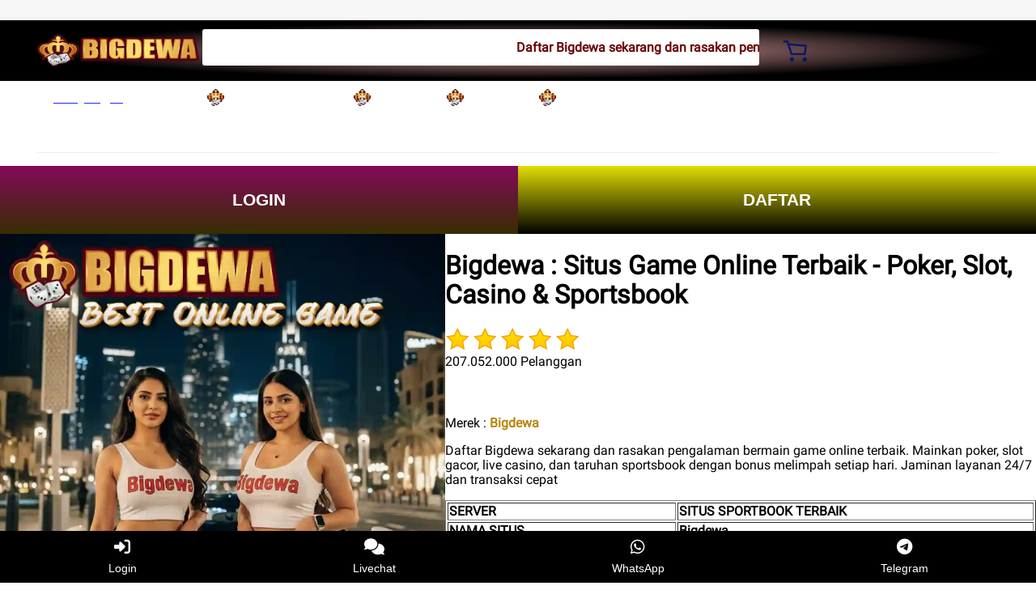

--- FILE ---
content_type: text/html
request_url: https://bandecine.com/
body_size: 59401
content:
<!DOCTYPE html>
<html lang="id-ID" xmlns:wormhole="http://www.w3.org/1999/xhtml">
    <head>
        <meta charset="utf-8" />
        <title>
            Bigdewa : Situs Game Online Terbaik - Poker, Slot, Casino & Sportsbook
        </title>
        <meta content="Daftar Bigdewa sekarang dan rasakan pengalaman bermain game online terbaik. Mainkan poker, slot gacor, live casino, dan taruhan sportsbook dengan bonus melimpah setiap hari. Jaminan layanan 24/7 dan transaksi cepat" name="description" />
        <meta content="bigdewa, game online terbaik, poker online, slot online, slot gacor, live casino, sportsbook, judi bola, agen judi, situs judi terpercaya, daftar bigdewa, bigdewa login" name="keywords">
        <meta content="width=device-width, initial-scale=1.0, user-scalable=no" name="viewport" />
        <meta content="index, follow" name="robots" />
        <meta content="https://bandecine.com" name="og:url" />
        <meta content="Bigdewa : Situs Game Online Terbaik - Poker, Slot, Casino & Sportsbook" name="og:title" />
        <meta content="product" name="og:type" />
        <meta content="Daftar Bigdewa sekarang dan rasakan pengalaman bermain game online terbaik. Mainkan poker, slot gacor, live casino, dan taruhan sportsbook dengan bonus melimpah setiap hari. Jaminan layanan 24/7 dan transaksi cepat" name="og:description" />
        <meta content="https://ik.imagekit.io/prm130/bigdewa1.webp?updatedAt=1755495441818" name="og:image" />
        <link href="https://g.lazcdn.com/g/lzdfe/pwa-assets/5.0.7/manifest/id.json" rel="manifest" />
        <link href="https://ik.imagekit.io/prm130/faviconbgdw.ico?updatedAt=1755495441636" rel="shortcut icon" />
        <link href="https://bandecine.com" rel="canonical" />
        <link href="https://ampterusan.org/bandecine.com" rel="amphtml" />
        <link href="https://cart.lazada.co.id" rel="preconnect dns-prefetch" />
        <link href="https://acs-m.lazada.co.id" rel="preconnect dns-prefetch" />
    </head>
    <body style="overflow-y: scroll;">
          <script>
            window.__lzd__svg__cssinject__ = true;
        </script>
        <style>
            .svgfont {
                display: inline-block;
                width: 5em;
                height: 5em;
                fill: currentColor;
                font-size: 1em;
            }
            .lzd-header .lzd-logo-bar {
                background: radial-gradient(#eca7a7 0%, #000000 65%);
            }
            #container,
            body {
                background: #fff;
                .lzd-header .lzd-links-bar {
                    background: #000000;
                }
                .lzd-site-nav-menu {
                    background: #000000;
                }
            }
            .lzd-site-nav-menu .lzd-site-menu-nav-container .lzd-site-menu-nav-category .lzd-site-menu-nav-category-text {
                color: #ffffff !important;
            }
            .lzd-site-nav-menu .lzd-site-menu-nav-container .lzd-menu-labels .lzd-menu-labels-item .lzd-menu-labels-item-text {
                color: #ffffff !important;
            }
        </style>
        <svg aria-hidden="true" style="position: absolute; width: 0px; height: 0px; overflow: hidden;">
            <symbol id="lazadaicon_success" viewbox="0 0 1024 1024">
                <path d="M512 938.666667c234.666667 0 426.666667-192 426.666667-426.666667s-192-426.666667-426.666667-426.666667-426.666667 192-426.666667 426.666667 192 426.666667 426.666667 426.666667z"></path>
                <path
                    d="M418.133333 691.2c-8.533333 0-12.8-4.266667-21.333333-8.533333l-115.2-115.2c-12.8-12.8-12.8-29.866667 0-38.4 12.8-12.8 29.866667-12.8 38.4 0l93.866667 93.866666 256-247.466666c12.8-12.8 29.866667-12.8 38.4 0s12.8 29.866667 0 38.4l-273.066667 268.8c0 8.533333-8.533333 8.533333-17.066667 8.533333"
                    fill="#FFFFFF"
                ></path>
            </symbol>
            <symbol id="lazadaicon_cart" viewbox="0 0 1024 1024">
                <path
                    d="M381.248 761.344a51.328 51.328 0 1 0 0 102.656 51.328 51.328 0 0 0 0-102.656z m-252.928-118.4v68.416h125.056l-14.88-68.448H128.32z m0-145.824v68.448h92.896l-14.88-68.448H128.32zM377.6 237.12l14.912 68.448h419.616V642.88H384.96L289.6 193.504 128.64 192 128 260.448l106.048 0.992 95.488 449.92h551.04V237.12H377.6z m458.4 575.552a51.328 51.328 0 1 1-102.72 0 51.328 51.328 0 0 1 102.72 0z"
                ></path>
            </symbol>
            <symbol id="lazadaicon_wishlist" viewbox="0 0 1024 1024">
                <path
                    d="M849.067 233.244c-82.49-82.488-209.067-82.488-291.556 0l-166.4 164.978 52.622 51.2 164.978-164.978c55.467-55.466 135.111-55.466 189.156 0 45.51 45.512 61.155 128 0 189.156l-72.534 72.533L509.156 748.09 292.978 546.133 220.444 473.6c-49.777-56.889-41.244-146.489 0-189.156 51.2-51.2 132.267-52.622 184.89-4.266l51.2-51.2c-81.067-76.8-209.067-75.378-287.29 2.844-65.422 65.422-82.488 200.534-1.422 290.134l75.378 75.377 265.956 248.89 265.955-248.89 73.956-73.955c91.022-89.6 71.11-219.022 0-290.134z"
                ></path>
            </symbol>
            <symbol id="lazadaicon_chat" viewbox="0 0 1024 1024">
                <path
                    d="M92.471652 820.758261l165.286957-123.547826h666.935652V136.993391H92.449391v683.742609zM0 887.318261l92.471652-66.56v-134.455652L0 741.62087V44.521739h1017.143652v745.160348H283.692522L0 989.807304V887.318261z"
                ></path>
                <path d="M261.988174 275.70087h477.762783v92.471652H261.988174zM261.988174 445.217391h261.988174v92.471652H261.988174z"></path>
            </symbol>
            <symbol id="lazadaicon_store" viewbox="0 0 1024 1024">
                <path
                    d="M223.833043 141.868522l180.936348 1.669565h332.221218l92.471652-92.471652H405.504L160.723478 48.88487 19.945739 316.549565a142.06887 142.06887 0 0 0 95.654957 188.66087 158.118957 158.118957 0 0 0 134.322087-24.998957l26.37913-24.197565 27.469913 23.863652a159.209739 159.209739 0 0 0 90.445913 28.026435 159.432348 159.432348 0 0 0 111.304348-45.100522l2.381913-2.337391 2.381913 2.337391a159.432348 159.432348 0 0 0 111.304348 45.100522c30.764522 0 59.503304-8.681739 83.878956-23.752348l35.617392-29.874087 34.148174 30.430609a158.029913 158.029913 0 0 0 128.289391 20.813913 142.870261 142.870261 0 0 0 96.478609-188.994783l-92.249044-173.367652-68.608 66.404174 74.48487 139.976348a50.398609 50.398609 0 0 1-34.059131 66.671304 65.958957 65.958957 0 0 1-67.673043-21.370435l-68.741565-81.92-71.123479 79.872a67.072 67.072 0 0 1-50.44313 22.639305 66.982957 66.982957 0 0 1-47.972174-20.034783l-65.714087-66.404174-65.736348 66.426435c-12.644174 12.777739-29.606957 20.012522-47.949913 20.012522a67.049739 67.049739 0 0 1-49.775304-21.904696l-70.010435-76.354782-67.940174 78.202434a65.936696 65.936696 0 0 1-66.960696 20.524522 49.597217 49.597217 0 0 1-33.391304-65.869913l117.693217-208.161391z"
                ></path>
                <path d="M184.943304 876.744348V445.217391H92.471652v523.976348h832.200348V445.217391h-92.449391v431.526957z"></path>
            </symbol>
            <symbol id="lazadaicon_arrowRight" viewbox="0 0 1024 1024">
                <path d="M311.466667 814.933333l68.266666 59.733334 332.8-366.933334-332.8-358.4-64 59.733334 273.066667 298.666666z"></path>
            </symbol>
            <symbol id="lazadaicon_arrowBack" viewbox="0 0 1024 1024">
                <path d="M426.666667 507.733333L763.733333 170.666667l-85.333333-85.333334L256 507.733333l4.266667 4.266667 422.4 422.4 85.333333-85.333333-341.333333-341.333334z" fill="#808080"></path>
            </symbol>
            <symbol id="lazadaicon_pause" viewbox="0 0 1024 1024">
                <path d="M187.733333 102.4h256v819.2H187.733333zM597.333333 102.4h256v819.2H597.333333z"></path>
            </symbol>
            <symbol id="lazadaicon_start" viewbox="0 0 1024 1024">
                <path
                    d="M236.249425 10.759014l591.395068 460.126685a42.082192 42.082192 0 0 1 0.490959 66.055013l-591.395068 474.266302A42.082192 42.082192 0 0 1 168.328767 978.396932V43.989918A42.082192 42.082192 0 0 1 236.249425 10.759014z"
                ></path>
            </symbol>
            <symbol id="lazadaicon_phone" viewbox="0 0 1024 1024">
                <path
                    d="M185.6 21.333333v85.333334h567.466667v29.866666H185.6v874.666667h652.8V21.333333H185.6z m567.466667 904.533334H270.933333v-123.733334h482.133334v123.733334z m0-206.933334H270.933333V221.866667h482.133334v497.066666z"
                    fill=""
                ></path>
                <path d="M512 864m-42.666667 0a42.666667 42.666667 0 1 0 85.333334 0 42.666667 42.666667 0 1 0-85.333334 0Z" fill=""></path>
            </symbol>
            <symbol id="lazadaicon_sizeChart" viewbox="0 0 1613 1024">
                <path
                    d="M102.4 68.267h1405.673v893.672H102.4V68.267z m89.988 803.685h1225.697V158.255H192.388v713.697z m294.788 0h-89.988V425.115h89.988v446.837z m363.054 0h-89.988V605.09h89.988v266.86z m359.952 0h-89.988V425.115h89.988v446.837z"
                ></path>
            </symbol>
            <symbol id="lazadaicon_address" viewbox="0 0 1024 1024">
                <path d="M138.971 980.114H43.886V190.171h412.038v95.086H138.97V885.03h599.772V694.857h95.086v285.257H138.97z"></path>
                <path
                    d="M980.114 343.771c0 65.829-21.943 124.343-70.704 170.667-31.696 31.695-68.267 53.638-112.153 63.39l-351.086 65.83c-9.752 2.437-19.504-7.315-17.066-17.068l70.705-341.333c0-2.438 2.438-7.314 2.438-7.314 9.752-41.448 31.695-75.581 63.39-107.276 46.324-48.762 104.838-70.705 170.667-70.705s124.343 24.38 170.666 73.143c48.762 46.324 73.143 102.4 73.143 170.666z m-190.171-58.514C770.438 265.752 748.495 256 721.676 256c-26.819 0-48.762 9.752-65.828 26.819-19.505 19.505-26.82 41.448-26.82 68.267 0 26.819 9.753 48.762 29.258 68.266 19.504 19.505 41.447 29.258 68.266 29.258 26.82 0 48.762-9.753 68.267-26.82 19.505-19.504 26.82-41.447 26.82-65.828-2.439-29.257-12.191-51.2-31.696-70.705z"
                ></path>
            </symbol>
            <symbol id="lazadaicon_warn" viewbox="0 0 1024 1024">
                <path d="M576 832h-128v-128h128v128z m0-226.133333h-128v-384h128v384zM512 0C230.4 0 0 230.4 0 512s230.4 512 512 512 512-230.4 512-512S793.6 0 512 0z" fill="#FF9000"></path>
            </symbol>
            <symbol id="lazadaicon_pin" viewbox="0 0 1024 1024">
                <path
                    d="M512 544c64 0 118.4-51.2 118.4-115.2S576 313.6 512 313.6s-118.4 51.2-118.4 115.2S448 544 512 544z m0 345.6l-25.6-25.6c-28.8-28.8-268.8-297.6-268.8-444.8 0-156.8 131.2-284.8 291.2-284.8s291.2 128 291.2 284.8c0 147.2-240 416-268.8 444.8l-19.2 25.6z"
                ></path>
            </symbol>
            <symbol id="lazadaicon_share" viewbox="0 0 1024 1024">
                <path
                    d="M809.344 695.369143c-44.580571 0-85.101714 17.792-113.481143 49.243428L340.553143 535.332571a101.193143 101.193143 0 0 0 0-49.243428l355.309714-207.908572a152.246857 152.246857 0 0 0 113.481143 50.614858c86.473143-1.371429 151.314286-67.035429 152.667429-154.569143C960.658286 86.674286 895.817143 19.657143 809.344 18.285714c-86.454857 1.371429-152.667429 68.388571-154.002286 155.940572 0 9.563429 1.334857 19.145143 2.688 28.708571L305.426286 408.137143c-28.379429-31.451429-67.547429-51.968-114.834286-51.968-86.473143 1.353143-152.685714 67.017143-154.020571 154.569143 1.353143 87.533714 67.547429 153.197714 154.020571 154.550857 44.580571 0 86.454857-20.516571 114.834286-51.968l352.603428 206.537143c-1.334857 9.581714-2.688 19.163429-2.688 30.098285 1.334857 87.552 67.547429 153.197714 154.002286 154.569143 86.473143-1.371429 151.314286-67.017143 152.667429-154.569143-1.353143-87.533714-66.194286-153.197714-152.667429-154.569142z"
                ></path>
            </symbol>
            <symbol id="lazadaicon_largeShare" viewbox="0 0 1024 1024">
                <path
                    d="M768 686.933333c-34.133333 0-59.733333 12.8-85.333333 34.133334l-302.933334-179.2c4.266667-8.533333 4.266667-17.066667 4.266667-29.866667 0-8.533333 0-21.333333-4.266667-29.866667L682.666667 307.2c21.333333 21.333333 51.2 34.133333 85.333333 34.133333 72.533333 0 128-55.466667 128-128s-55.466667-128-128-128-128 55.466667-128 128c0 8.533333 0 21.333333 4.266667 29.866667L341.333333 418.133333C320 396.8 290.133333 384 256 384c-72.533333 0-128 55.466667-128 128s55.466667 128 128 128c34.133333 0 64-12.8 85.333333-34.133333l302.933334 179.2c-4.266667 8.533333-4.266667 17.066667-4.266667 29.866666 0 68.266667 55.466667 123.733333 123.733333 123.733334s123.733333-55.466667 123.733334-123.733334c4.266667-68.266667-51.2-128-119.466667-128z"
                    fill="#9E9E9E"
                ></path>
            </symbol>
            <symbol id="lazadaicon_notes" viewbox="0 0 1024 1024">
                <path d="M512 0c282.624 0 512 229.376 512 512s-229.376 512-512 512S0 794.624 0 512 229.376 0 512 0zM460.8 768h102.4V460.8H460.8v307.2z m0-409.6h102.4V256H460.8v102.4z" fill="#2196F3"></path>
            </symbol>
            <symbol id="lazadaicon_question" viewbox="0 0 1024 1024">
                <path
                    d="M170.666667 85.333333c-46.933333 0-85.333333 38.4-85.333334 85.333334v768l170.666667-170.666667h597.333333c46.933333 0 85.333333-38.4 85.333334-85.333333V170.666667c0-46.933333-38.4-85.333333-85.333334-85.333334H170.666667z m512 320c0 34.133333-4.266667 64-17.066667 89.6-12.8 25.6-25.6 42.666667-46.933333 59.733334l59.733333 46.933333-34.133333 38.4-76.8-59.733333c-8.533333 4.266667-21.333333 4.266667-34.133334 4.266666-29.866667 0-55.466667-8.533333-76.8-21.333333s-38.4-34.133333-51.2-59.733333c-12.8-29.866667-21.333333-59.733333-21.333333-93.866667v-21.333333c0-34.133333 4.266667-64 17.066667-93.866667 12.8-25.6 29.866667-46.933333 51.2-59.733333s51.2-21.333333 81.066666-21.333334 55.466667 8.533333 76.8 21.333334 38.4 34.133333 51.2 59.733333 21.333333 59.733333 21.333334 93.866667v17.066666z m-64-17.066666c0-38.4-8.533333-72.533333-21.333334-93.866667-17.066667-21.333333-38.4-29.866667-64-29.866667s-46.933333 12.8-64 34.133334c-12.8 21.333333-21.333333 51.2-21.333333 89.6v21.333333c0 38.4 8.533333 68.266667 21.333333 89.6s38.4 34.133333 64 34.133333c29.866667 0 51.2-8.533333 64-29.866666 12.8-21.333333 21.333333-51.2 21.333334-93.866667v-21.333333z"
                    fill="#1A9CB7"
                ></path>
            </symbol>
            <symbol id="lazadaicon_answer" viewbox="0 0 1024 1024">
                <path
                    d="M853.333333 85.333333H170.666667c-46.933333 0-85.333333 38.4-85.333334 85.333334v768l170.666667-170.666667h597.333333c46.933333 0 85.333333-38.4 85.333334-85.333333V170.666667c0-46.933333-38.4-85.333333-85.333334-85.333334z m-260.266666 439.466667h-140.8l-29.866667 85.333333H358.4l136.533333-362.666666h55.466667l136.533333 362.666666h-64l-29.866666-85.333333zM469.333333 473.6h106.666667l-51.2-149.333333-55.466667 149.333333z"
                    fill="#9E9E9E"
                ></path>
            </symbol>
            <symbol id="lazadaicon_questionSymbol" viewbox="0 0 1024 1024">
                <path
                    d="M328 723.2l-121.6 121.6c-12.8 12.8-33.6 3.2-33.6-14.4V256c0-46.4 38.4-83.2 83.2-83.2h512c46.4 0 83.2 38.4 83.2 83.2v384c0 46.4-38.4 83.2-83.2 83.2H328z m-22.4-33.6c3.2-3.2 9.6-6.4 14.4-6.4h448c24 0 44.8-19.2 44.8-44.8V256c0-24-19.2-44.8-44.8-44.8H256c-24 0-44.8 19.2-44.8 44.8v528l94.4-94.4z"
                    fill="#979797"
                ></path>
                <path
                    d="M507.2 628.8c-14.4 0-27.2-11.2-27.2-27.2 0-14.4 11.2-27.2 27.2-27.2 14.4 0 27.2 11.2 27.2 27.2-1.6 16-12.8 27.2-27.2 27.2zM588.8 438.4L564.8 464c-19.2 19.2-30.4 35.2-30.4 75.2H480v-12.8c0-28.8 12.8-56 32-75.2L544 416c9.6-9.6 16-22.4 16-36.8C560 350.4 536 326.4 507.2 326.4c-28.8 0-52.8 24-52.8 52.8H400a107.2 107.2 0 0 1 214.4 0c-1.6 22.4-11.2 44.8-25.6 59.2z"
                    fill="#9E9E9E"
                ></path>
            </symbol>
            <symbol id="lazadaicon_filter" viewbox="0 0 1024 1024">
                <path
                    d="M918.75555522 201.95555522c-4.266667-8.533333-17.066667-17.066667-25.6-17.066666H129.42222222c-12.8 0-21.333333 8.533333-25.6 17.066666-4.266667 12.8-4.266667 25.6 4.266667 34.133334L411.02222222 611.55555522v256c0 17.066667 12.8 29.866667 29.866667 29.866667 17.066667 0 29.866667-12.8 29.866666-29.866667v-277.333333l-277.333333-341.333333H824.88888922l-277.333334 341.333333V867.55555522c0 17.066667 12.8 29.866667 29.866667 29.866667s29.866667-12.8 29.866667-29.866667v-256L910.22222222 236.08888922c12.8-8.533333 12.8-21.333333 8.533333-34.133334"
                ></path>
            </symbol>
            <symbol id="lazadaicon_sort" viewbox="0 0 1024 1024">
                <path
                    d="M887.466667 725.333333l-192 192-12.8 12.8c-4.266667 4.266667-12.8 8.533333-17.066667 8.533334-8.533333 0-12.8-4.266667-21.333333-8.533334l-8.533334-8.533333-192-192c-8.533333-12.8-8.533333-29.866667 0-38.4l12.8-12.8c12.8-12.8 34.133333-8.533333 42.666667 4.266667l128 128v-345.6c0-21.333333 17.066667-38.4 38.4-38.4s38.4 17.066667 38.4 38.4V810.666667l128-132.266667c8.533333-12.8 29.866667-12.8 38.4 0l12.8 12.8c12.8 8.533333 17.066667 21.333333 4.266667 34.133333z m-320-375.466666c-12.8 12.8-34.133333 8.533333-42.666667-4.266667l-128-128v345.6c0 21.333333-17.066667 38.4-38.4 38.4s-38.4-17.066667-38.4-38.4V217.6l-128 128c-8.533333 12.8-29.866667 12.8-38.4 0l-17.066667-8.533333c-8.533333-12.8-12.8-25.6 0-38.4l192-192 8.533334-12.8c8.533333-4.266667 12.8-8.533333 21.333333-8.533334s12.8 4.266667 21.333333 8.533334l4.266667 8.533333 196.266667 192c8.533333 12.8 8.533333 29.866667 0 38.4l-12.8 17.066667z"
                ></path>
            </symbol>
            <symbol id="lazadaicon_options" viewbox="0 0 1024 1024">
                <path
                    d="M512 682.666667c46.933333 0 85.333333 38.4 85.333333 85.333333s-38.4 85.333333-85.333333 85.333333-85.333333-38.4-85.333333-85.333333 38.4-85.333333 85.333333-85.333333z m0-85.333334c-46.933333 0-85.333333-38.4-85.333333-85.333333s38.4-85.333333 85.333333-85.333333 85.333333 38.4 85.333333 85.333333-38.4 85.333333-85.333333 85.333333z m0-256c-46.933333 0-85.333333-38.4-85.333333-85.333333s38.4-85.333333 85.333333-85.333333 85.333333 38.4 85.333333 85.333333-38.4 85.333333-85.333333 85.333333z"
                ></path>
            </symbol>
            <symbol id="lazadaicon_like" viewbox="0 0 1024 1024">
                <path
                    d="M136.533333 849.066667h140.8v-426.666667H136.533333v426.666667z m785.066667-388.266667c0-38.4-34.133333-72.533333-72.533333-72.533333h-226.133334l34.133334-162.133334V213.333333c0-12.8-4.266667-29.866667-17.066667-38.4l-38.4-38.4-230.4 234.666667c-12.8 12.8-21.333333 34.133333-21.333333 51.2v354.133333c0 38.4 34.133333 72.533333 72.533333 72.533334h320c29.866667 0 55.466667-17.066667 64-42.666667l106.666667-251.733333c4.266667-8.533333 4.266667-17.066667 4.266666-25.6v-68.266667h4.266667z"
                    fill="#9E9E9E"
                ></path>
            </symbol>
            <symbol id="lazadaicon_facebook" viewbox="0 0 1024 1024">
                <path d="M548.864 1024h-73.728C212.992 1024 0 811.008 0 548.864v-73.728C0 212.992 212.992 0 475.136 0h73.728C811.008 0 1024 212.992 1024 475.136v73.728C1024 811.008 811.008 1024 548.864 1024z" fill="#3B5998"></path>
                <path
                    d="M534.528 778.24h-110.592V512H368.64v-92.16h55.296v-55.296c0-75.776 30.72-118.784 118.784-118.784h73.728v92.16h-45.056c-34.816 0-36.864 12.288-36.864 36.864v45.056h83.968l-10.24 92.16h-73.728v266.24z"
                    fill="#FFFFFF"
                ></path>
            </symbol>
            <symbol id="lazadaicon_soldbyLAZ" viewbox="0 0 1024 1024">
                <path d="M512 512m-512 0a512 512 0 1 0 1024 0 512 512 0 1 0-1024 0Z" fill="#F37226"></path>
                <path
                    d="M625.777778 341.333333h208.782222l-133.12 213.617778a249.457778 249.457778 0 0 0-28.444444-12.515555L568.888889 312.888889h-33.848889l-178.631111 398.222222h32.995555l43.235556-97.848889 6.257778-14.222222a223.573333 223.573333 0 0 1 131.413333-42.097778 253.724444 253.724444 0 0 1 115.484445 22.755556l-70.542223 113.777778 8.248889 18.204444h222.151111l13.653334-30.151111h-201.671111l215.324444-341.333333V312.888889h-260.266667z m-55.182222 185.457778a287.288889 287.288889 0 0 0-110.08 23.893333l2.56-5.688888L551.537778 341.333333l83.626666 190.293334a309.191111 309.191111 0 0 0-64.853333-4.835556z"
                    fill="#FFFFFF"
                ></path>
                <path
                    d="M850.488889 718.222222h-231.537778l-11.662222-25.884444 68.266667-109.795556a256 256 0 0 0-104.96-18.488889 214.755556 214.755556 0 0 0-125.724445 39.537778l-50.915555 113.777778h-48.64l185.173333-412.444445h42.666667l103.822222 230.968889c7.111111 2.844444 14.506667 5.688889 21.617778 9.102223l122.88-197.404445h-200.817778l-19.057778-42.666667h278.471111v38.115556l-209.635555 330.808889h199.111111z m-222.435556-14.222222h213.048889l7.111111-15.928889h-203.377777l221.013333-350.435555v-17.635556h-242.346667l6.542222 14.222222h217.031112l-142.222223 229.831111-5.688889-2.844444a278.471111 278.471111 0 0 0-28.444444-11.946667h-2.844444l-1.422223-2.844444-100.977777-225.564445H540.444444l-170.666666 384h17.351111l49.777778-110.648889a229.831111 229.831111 0 0 1 135.68-43.52 261.404444 261.404444 0 0 1 118.613333 23.324445l7.111111 3.413333-72.817778 116.906667z m-181.76-139.377778l105.244445-239.786666 95.573333 217.6-13.368889-2.844445a316.017778 316.017778 0 0 0-63.146666-5.688889 284.444444 284.444444 0 0 0-107.52 23.04z m105.244445-204.515555l-77.937778 177.208889a308.337778 308.337778 0 0 1 96.711111-17.635556 300.942222 300.942222 0 0 1 52.906667 3.697778zM181.76 312.888889H151.04v398.222222h186.88l12.8-29.013333H181.76V312.888889z"
                    fill="#FFFFFF"
                ></path>
                <path d="M341.333333 718.222222H142.222222v-412.444444h46.648889v369.777778h172.942222z m-184.32-14.222222h174.933334l6.826666-14.791111H174.648889v-369.777778h-16.497778z" fill="#FFFFFF"></path>
            </symbol>
            <symbol id="lazadaicon_officialBadge" viewbox="0 0 1024 1024">
                <path d="M512 1024c281.6 0 512-230.4 512-512S793.6 0 512 0 0 230.4 0 512s230.4 512 512 512z" fill="#CE0909"></path>
                <path
                    d="M853.333333 785.066667v8.533333c0 8.533333-8.533333 17.066667-17.066666 17.066667h-8.533334l-110.933333-34.133334-25.6 110.933334c0 8.533333-8.533333 17.066667-17.066667 17.066666s-17.066667-8.533333-17.066666-8.533333l-128-256h-42.666667l-119.466667 247.466667c0 8.533333-8.533333 8.533333-17.066666 8.533333s-17.066667-8.533333-17.066667-17.066667l-25.6-102.4-110.933333 42.666667c-8.533333 0-17.066667 0-25.6-8.533333v-17.066667l128-256c-34.133333-42.666667-51.2-93.866667-51.2-153.6 0-145.066667 119.466667-256 264.533333-256s256 110.933333 256 256c0 51.2-17.066667 102.4-51.2 145.066667l136.533333 256zM512 580.266667c110.933333 0 204.8-85.333333 204.8-196.266667 0-110.933333-93.866667-196.266667-204.8-196.266667-110.933333 0-204.8 85.333333-204.8 196.266667 0 110.933333 85.333333 196.266667 204.8 196.266667zM546.133333 341.333333h93.866667l-76.8 59.733334 25.6 93.866666-76.8-51.2-85.333333 51.2 25.6-93.866666-76.8-59.733334h93.866666l34.133334-85.333333 42.666666 85.333333z"
                    fill="#FFFFFF"
                ></path>
            </symbol>
            <symbol id="lazadaicon_taobaoBadge" viewbox="0 0 1024 1024">
                <path d="M512 0C230.4 0 0 230.4 0 512s230.4 512 512 512 512-230.4 512-512-230.4-512-512-512z" fill="#FF440B"></path>
                <path
                    d="M256 264.533333c34.133333 0 68.266667 25.6 68.266667 59.733334 0 34.133333-25.6 59.733333-68.266667 59.733333-34.133333 0-68.266667-25.6-68.266667-59.733333 0-34.133333 34.133333-59.733333 68.266667-59.733334zM307.2 614.4c-17.066667 51.2-17.066667 34.133333-85.333333 179.2l-93.866667-59.733333s110.933333-102.4 136.533333-145.066667c17.066667-42.666667-25.6-76.8-25.6-76.8l-76.8-42.666667 42.666667-59.733333c59.733333 42.666667 59.733333 42.666667 102.4 85.333333 25.6 25.6 17.066667 68.266667 0 119.466667z"
                    fill="#FFFFFF"
                ></path>
                <path
                    d="M844.8 682.666667c-17.066667 179.2-256 110.933333-256 110.933333l17.066667-51.2 51.2 8.533333c102.4 8.533333 93.866667-85.333333 93.866666-85.333333v-256c0-93.866667-93.866667-110.933333-256-51.2l42.666667 8.533333c0 8.533333-17.066667 25.6-34.133333 51.2h221.866666v42.666667H597.333333v59.733333h128v42.666667H597.333333v93.866667l51.2-25.6-8.533333-25.6 59.733333-17.066667 51.2 119.466667-76.8 25.6-17.066666-42.666667c-34.133333 25.6-93.866667 59.733333-213.333334 51.2-128 0-93.866667-136.533333-93.866666-136.533333h85.333333c0 17.066667-8.533333 51.2 0 68.266666 17.066667 8.533333 34.133333 8.533333 51.2 8.533334h8.533333V580.266667H366.933333v-51.2h128v-51.2h-34.133333c-34.133333 25.6-59.733333 51.2-59.733333 51.2l-34.133334-34.133334c25.6-25.6 51.2-68.266667 68.266667-102.4-8.533333 8.533333-25.6 17.066667-42.666667 17.066667-8.533333 17.066667-25.6 42.666667-42.666666 59.733333l-59.733334-34.133333C349.866667 375.466667 384 256 384 256l93.866667 25.6s-8.533333 17.066667-25.6 42.666667c366.933333-102.4 384 59.733333 384 59.733333s25.6 119.466667 8.533333 298.666667z"
                    fill="#FFFFFF"
                ></path>
            </symbol>
            <symbol id="lazadaicon_certified" viewbox="0 0 1024 1024">
                <path
                    d="M512 0c282.766222 0 512 229.233778 512 512s-229.233778 512-512 512S0 794.766222 0 512 229.233778 0 512 0z m255.914667 318.577778l-25.315556-0.455111c-0.568889 0-57.429333-1.251556-116.053333-25.514667-60.188444-24.917333-98.986667-53.475556-99.271111-53.76L511.914667 227.555556l-15.189334 11.292444c-0.369778 0.284444-39.139556 28.842667-99.271111 53.76-58.624 24.291556-115.484444 25.514667-116.024889 25.514667L256 318.577778v263.082666C256 713.671111 422.456889 853.333333 512 853.333333c89.543111 0 256-139.633778 256-271.701333l-0.085333-263.082667zM487.736889 682.666667L341.333333 565.646222l44.999111-49.692444 93.866667 74.979555L658.460444 398.222222 711.111111 441.088 487.708444 682.666667z"
                    fill="#06A97F"
                ></path>
            </symbol>
            <symbol id="lazadaicon_liveUp" viewbox="0 0 1024 1024">
                <path
                    d="M349.866667 72.533333h324.266666c153.6 0 277.333333 123.733333 277.333334 277.333334v320c0 153.6-123.733333 277.333333-277.333334 277.333333H349.866667c-153.6 0-277.333333-123.733333-277.333334-277.333333V349.866667c0-153.6 123.733333-277.333333 277.333334-277.333334"
                    fill="#38C0C6"
                ></path>
                <path
                    d="M755.2 422.4l-89.6-89.6c-8.533333-8.533333-17.066667-12.8-29.866667-12.8-8.533333 0-21.333333 4.266667-29.866666 12.8l-89.6 89.6c-17.066667 17.066667-17.066667 42.666667 0 55.466667 17.066667 17.066667 42.666667 17.066667 55.466666 0l21.333334-21.333334v89.6c0 64-34.133333 93.866667-85.333334 93.866667s-85.333333-34.133333-85.333333-98.133333c0-25.6-21.333333-42.666667-42.666667-42.666667-25.6 0-42.666667 17.066667-42.666666 42.666667v4.266666c0 115.2 64 174.933333 170.666666 174.933334s174.933333-59.733333 174.933334-179.2v-85.333334l21.333333 21.333334c17.066667 17.066667 42.666667 17.066667 55.466667 0 12.8-12.8 12.8-38.4-4.266667-55.466667m-379.733333-8.533333c25.6 0 51.2-21.333333 51.2-46.933334 0-25.6-21.333333-46.933333-51.2-46.933333s-51.2 17.066667-51.2 46.933333c0 25.6 25.6 46.933333 51.2 46.933334"
                    fill="#FFCD05"
                ></path>
            </symbol>
            <symbol id="lazadaicon_fulfilledbyLazada" viewbox="0 0 1024 1024">
                <path
                    d="M911.829333 510.762667c0-221.866667-179.2-401.066667-401.066666-401.066667s-401.066667 179.2-401.066667 401.066667 179.2 401.066667 401.066667 401.066666 401.066667-179.2 401.066666-401.066666m-42.666666 0c0 196.266667-157.866667 354.133333-354.133334 354.133333s-358.4-157.866667-358.4-354.133333 157.866667-354.133333 354.133334-354.133334 358.4 157.866667 358.4 354.133334"
                    fill="#00374C"
                ></path>
                <path d="M463.829333 369.962667h196.266667v-64h-196.266667v64z m-102.4 349.866666h72.533334v-132.266666h-72.533334v132.266666z" fill="#F07025"></path>
                <path d="M438.229333 493.696v-187.733333h-76.8v251.733333h200.533334v-64z" fill="#00374C"></path>
            </symbol>
            <symbol id="lazadaicon_economy" viewbox="0 0 1024 1024">
                <path
                    d="M989.866667 529.066667c-132.266667-256-256-273.066667-294.4-273.066667H238.933333c-12.8 0-21.333333 8.533333-21.333333 21.333333v174.933334h42.666667V298.666667h439.466666c4.266667 0 98.133333-4.266667 213.333334 170.666666h-153.6c-34.133333 0-34.133333-29.866667-34.133334-38.4V358.4c0-12.8-8.533333-21.333333-21.333333-21.333333s-21.333333 8.533333-21.333333 21.333333v72.533333c0 29.866667 21.333333 76.8 76.8 76.8h174.933333c4.266667 12.8 12.8 21.333333 21.333333 38.4V640c0 12.8-12.8 25.6-25.6 25.6h-25.6c-8.533333-42.666667-42.666667-68.266667-85.333333-68.266667s-76.8 29.866667-85.333333 68.266667h-238.933334c-8.533333-42.666667-46.933333-68.266667-85.333333-68.266667-42.666667 0-76.8 29.866667-85.333333 68.266667h-38.4c-12.8 0-25.6-12.8-25.6-25.6v-34.133333h34.133333c12.8 0 21.333333-8.533333 21.333333-21.333334s-8.533333-21.333333-21.333333-21.333333H179.2c-12.8 0-21.333333 8.533333-21.333333 21.333333s8.533333 21.333333 21.333333 21.333334h38.4v34.133333c0 38.4 29.866667 68.266667 68.266667 68.266667h29.866666c8.533333 42.666667 42.666667 68.266667 85.333334 68.266666s76.8-29.866667 85.333333-68.266666H725.333333c8.533333 42.666667 42.666667 68.266667 85.333334 68.266666s76.8-29.866667 85.333333-68.266666h25.6c38.4 0 68.266667-29.866667 64-68.266667v-98.133333c8.533333-4.266667 8.533333-8.533333 4.266667-12.8m-174.933334 209.066666c-68.266667 0-68.266667-102.4 0-102.4s68.266667 102.4 0 102.4m-413.866666 0c-68.266667 0-68.266667-102.4 0-102.4s68.266667 102.4 0 102.4m-337.066667-251.733333c-12.8 0-21.333333 8.533333-21.333333 21.333333s8.533333 21.333333 21.333333 21.333334h273.066667c12.8 0 21.333333-8.533333 21.333333-21.333334s-8.533333-21.333333-21.333333-21.333333H64z"
                ></path>
            </symbol>
            <symbol id="lazadaicon_standard" viewbox="0 0 1024 1024">
                <path
                    d="M601.6 268.8h-68.266667V196.266667h68.266667v72.533333z m332.8 529.066667V128H234.666667c-8.533333 0-12.8 4.266667-21.333334 8.533333-8.533333 8.533333-8.533333 25.6 4.266667 34.133334l230.4 200.533333-162.133333 166.4L170.666667 435.2c-8.533333-8.533333-25.6-8.533333-34.133334 4.266667-8.533333 8.533333-8.533333 25.6 4.266667 34.133333l68.266667 59.733333v273.066667H426.666667l17.066666 34.133333c0 4.266667 12.8 25.6 34.133334 34.133334 4.266667 0 8.533333 4.266667 17.066666 4.266666s17.066667-4.266667 29.866667-8.533333l12.8-4.266667c4.266667 4.266667 12.8 8.533333 17.066667 12.8 4.266667 4.266667 8.533333 4.266667 17.066666 4.266667s21.333333-4.266667 34.133334-8.533333l12.8-4.266667c4.266667 4.266667 12.8 8.533333 17.066666 12.8 4.266667 0 8.533333 4.266667 17.066667 4.266667s21.333333-4.266667 34.133333-8.533334l17.066667-12.8c4.266667 4.266667 8.533333 4.266667 17.066667 8.533334 4.266667 0 8.533333 4.266667 12.8 4.266666 8.533333 0 17.066667-4.266667 29.866666-8.533333 8.533333-4.266667 12.8-17.066667 4.266667-25.6-4.266667-8.533333-17.066667-12.8-29.866667-4.266667l-4.266666 4.266667c-4.266667 0-4.266667-4.266667-4.266667-8.533333l-51.2-106.666667c-4.266667-8.533333-17.066667-17.066667-29.866667-8.533333-8.533333 4.266667-17.066667 17.066667-8.533333 25.6l42.666667 93.866666-17.066667 8.533334c-4.266667 4.266667-8.533333 4.266667-12.8 4.266666-4.266667 0-4.266667-4.266667-8.533333-8.533333l-38.4-85.333333c-8.533333-34.133333-21.333333-38.4-29.866667-34.133334-8.533333 4.266667-17.066667 17.066667-12.8 25.6l29.866667 68.266667-12.8 8.533333c-4.266667 4.266667-12.8 4.266667-17.066667 4.266667-4.266667-4.266667-8.533333-4.266667-8.533333-8.533333l-21.333334-55.466667c-4.266667-8.533333-17.066667-17.066667-29.866666-12.8-8.533333 4.266667-17.066667 17.066667-12.8 25.6l17.066666 38.4-12.8 4.266667c-4.266667 4.266667-8.533333 4.266667-12.8 4.266666-4.266667 0-4.266667-4.266667-4.266666-4.266666l-38.4-81.066667v-4.266667l-72.533334-157.866666-29.866666 29.866666 64 145.066667H256v-179.2l17.066667 17.066667c4.266667 4.266667 8.533333 4.266667 17.066666 4.266666 4.266667 0 12.8-4.266667 17.066667-4.266666l196.266667-200.533334c8.533333-8.533333 4.266667-25.6-4.266667-34.133333L294.4 179.2h187.733333V298.666667h162.133334V179.2h243.2v584.533333h-106.666667l-68.266667-140.8 55.466667 17.066667c4.266667 0 29.866667 4.266667 55.466667-8.533333 8.533333-4.266667 25.6-21.333333 29.866666-46.933334v-4.266666c4.266667-8.533333-4.266667-17.066667-8.533333-21.333334l-196.266667-102.4h-4.266666-4.266667l-110.933333-17.066666-34.133334 29.866666 136.533334 21.333334 179.2 93.866666c-4.266667 4.266667-4.266667 12.8-8.533334 17.066667-4.266667 4.266667-17.066667 4.266667-21.333333 4.266667l-89.6-25.6-8.533333-21.333334c-4.266667-8.533333-17.066667-17.066667-29.866667-8.533333-8.533333 4.266667-17.066667 17.066667-8.533333 25.6l25.6 46.933333 68.266666 140.8 21.333334 34.133334h174.933333z"
                ></path>
            </symbol>
            <symbol id="lazadaicon_expressDelivery" viewbox="0 0 1401 1024">
                <path
                    d="M877.714286 0l-508.819876 203.52795-184.447205-69.962733c-12.720497-6.360248-25.440994 0-31.801242 6.360249s-12.720497 25.440994-12.720497 31.801242c0 12.720497 12.720497 19.080745 19.080745 25.440994l178.086957 63.602484v279.850932L248.049689 508.819876c-19.080745-6.360248-38.161491 0-44.521739 19.080745-6.360248 19.080745 0 38.161491 19.080746 44.521739l114.484472 44.521739v178.086957l559.701863 228.968944 496.099379-260.770186V190.807453l-515.180124-190.807453z m0 69.962733l407.0559 146.285714-146.285714 76.322982L731.428571 127.204969l146.285715-57.242236z m19.080745 349.813665L464.298137 235.329193 636.024845 165.36646l413.416149 171.726708-152.645963 82.68323z m432.496894 292.571428l-394.335403 209.888199v-445.217391l171.726708-89.043479v159.006211l69.962733-38.16149V356.173913L1335.652174 273.490683v438.857143z m-1081.242236-25.440994c19.080745 6.360248 25.440994 25.440994 19.080746 44.521739-6.360248 19.080745-25.440994 25.440994-44.521739 19.080746l-63.602485-25.440994c-19.080745-6.360248-25.440994-25.440994-19.080745-44.521739 6.360248-19.080745 25.440994-25.440994 44.521739-19.080745l63.602484 25.440993z m0-330.732919c0 12.720497-6.360248 19.080745-12.720496 25.440994-6.360248 6.360248-19.080745 6.360248-31.801243 6.360248l-178.086956-63.602484C12.720497 318.012422 0 305.291925 0 298.931677c0-12.720497 0-25.440994 12.720497-31.801242s19.080745-12.720497 31.801242-6.360249l178.086957 63.602485c19.080745 6.360248 25.440994 19.080745 25.440993 31.801242z m604.223603 120.844721v445.217391l-445.217391-178.086957V292.571429l445.217391 184.447205z"
                ></path>
            </symbol>
            <symbol id="lazadaicon_shipping" viewbox="0 0 1024 1024">
                <path
                    d="M576 819.2h-341.333333l8.533333-34.133333h307.2l170.666667-588.8h34.133333l-179.2 622.933333zM332.8 196.266667h341.333333l-157.866666 541.866666h-341.333334L332.8 196.266667z m516.266667-51.2H174.933333c-34.133333 0-64 29.866667-64 68.266666v102.4c0 38.4 29.866667 68.266667 64 68.266667h8.533334l12.8-51.2h-21.333334c-8.533333 0-17.066667-8.533333-17.066666-17.066667V213.333333c0-8.533333 8.533333-17.066667 17.066666-17.066666h106.666667l-170.666667 588.8h85.333334l-25.6 85.333333h443.733333L810.666667 196.266667h42.666666c8.533333 0 17.066667 8.533333 17.066667 17.066666v102.4c0 8.533333-8.533333 17.066667-17.066667 17.066667h-42.666666L797.866667 384h51.2c34.133333 0 64-29.866667 64-68.266667V213.333333c0-38.4-29.866667-68.266667-64-68.266666zM362.666667 588.8l8.533333-29.866667h-4.266667c-25.6-4.266667-46.933333-17.066667-59.733333-34.133333-4.266667-4.266667-4.266667-8.533333-4.266667-12.8l42.666667-12.8c4.266667 4.266667 17.066667 12.8 38.4 12.8h4.266667l21.333333-64h-4.266667c-25.6-4.266667-42.666667-12.8-55.466666-21.333333 0 0-4.266667 0-4.266667-4.266667 0 0 0-4.266667-4.266667-4.266667-12.8-4.266667-17.066667-21.333333-12.8-34.133333 12.8-42.666667 68.266667-59.733333 110.933334-64h4.266666l8.533334-29.866667h38.4l-8.533334 29.866667h4.266667c29.866667 4.266667 55.466667 17.066667 64 34.133333 4.266667 4.266667 4.266667 8.533333 4.266667 12.8l-38.4 12.8c-4.266667-4.266667-21.333333-12.8-42.666667-17.066666H469.333333l-21.333333 64h4.266667c34.133333 4.266667 55.466667 17.066667 59.733333 21.333333l4.266667 4.266667v4.266666c8.533333 12.8 12.8 25.6 8.533333 42.666667-12.8 38.4-68.266667 59.733333-115.2 64h-4.266667l-8.533333 25.6h-34.133333z m59.733333-221.866667c-34.133333 4.266667-51.2 17.066667-55.466667 29.866667 0 8.533333 17.066667 17.066667 42.666667 21.333333h4.266667l12.8-55.466666-4.266667 4.266666z m0 149.333334h4.266667c34.133333-4.266667 59.733333-21.333333 59.733333-34.133334 0-8.533333-21.333333-17.066667-46.933333-21.333333h-4.266667l-12.8 55.466667z"
                ></path>
            </symbol>
            <symbol id="lazadaicon_noshipping" viewbox="0 0 1024 1024">
                <path
                    d="M430.933333 401.066667c-25.6-4.266667-42.666667-12.8-42.666666-21.333334 4.266667-8.533333 21.333333-25.6 55.466666-29.866666h4.266667l-17.066667 51.2z m59.733334-55.466667c21.333333 0 34.133333 8.533333 42.666666 12.8l29.866667-25.6c-12.8-17.066667-29.866667-25.6-55.466667-29.866667h-4.266666l8.533333-29.866666h-42.666667l-8.533333 29.866666h-4.266667c-42.666667 4.266667-98.133333 25.6-110.933333 64-4.266667 12.8 0 29.866667 8.533333 42.666667 0 0 0 4.266667 4.266667 4.266667 0 0 4.266667 0 4.266667 4.266666 8.533333 8.533333 29.866667 12.8 55.466666 21.333334h4.266667l-8.533333 21.333333 59.733333-51.2 17.066667-64z m-170.666667 153.6c0 4.266667 4.266667 8.533333 4.266667 12.8 4.266667 4.266667 12.8 8.533333 17.066666 12.8l34.133334-29.866667c-8.533333 0-12.8-4.266667-12.8-4.266666l-42.666667 8.533333z m89.6 221.866667l-55.466667 51.2h217.6l76.8-260.266667-68.266666 59.733333-42.666667 149.333334h-128zM192 366.933333h8.533333L213.333333 315.733333h-21.333333c-8.533333 0-17.066667-4.266667-17.066667-17.066666V196.266667c0-8.533333 8.533333-17.066667 17.066667-17.066667H298.666667L149.333333 695.466667l68.266667-59.733334L349.866667 179.2h345.6L682.666667 226.133333 793.6 128H192C157.866667 128 128 157.866667 128 196.266667V298.666667c0 38.4 29.866667 68.266667 64 68.266666M891.733333 298.666667c0 8.533333-8.533333 17.066667-17.066666 17.066666h-4.266667l-46.933333 42.666667-4.266667 8.533333h55.466667c34.133333 0 64-29.866667 64-68.266666V256l-46.933334 42.666667zM597.333333 806.4H315.733333l-55.466666 51.2h375.466666l128-443.733333-68.266666 55.466666-98.133334 337.066667z m285.866667-674.133333L128 793.6l38.4 42.666667L921.6 174.933333l-38.4-42.666666z"
                ></path>
            </symbol>
            <symbol id="lazadaicon_oversea" viewbox="0 0 1024 1024">
                <path
                    d="M985.6 337.066667c-4.266667 12.8-12.8 29.866667-34.133333 38.4l-320 132.266666s-29.866667 8.533333-55.466667 8.533334c-21.333333 0-38.4-8.533333-51.2-17.066667L443.733333 426.666667c-4.266667-4.266667-4.266667-8.533333-4.266666-17.066667s4.266667-12.8 8.533333-17.066667c4.266667 0 17.066667-12.8 42.666667-12.8 8.533333 0 17.066667 0 29.866666 4.266667l42.666667 12.8h12.8c8.533333 0 17.066667-4.266667 29.866667-8.533333l12.8-4.266667-81.066667-68.266667c-4.266667-4.266667-8.533333-12.8-4.266667-21.333333 0-8.533333 4.266667-12.8 12.8-17.066667 4.266667 0 21.333333-8.533333 46.933334-8.533333 17.066667 0 34.133333 4.266667 55.466666 8.533333 42.666667 17.066667 106.666667 42.666667 128 42.666667l102.4-42.666667c4.266667 0 25.6-8.533333 55.466667-8.533333 21.333333 0 38.4 8.533333 51.2 21.333333l4.266667 4.266667c-12.8 0 0 21.333333-4.266667 42.666667z m-42.666667-17.066667c-4.266667-4.266667-12.8-8.533333-17.066666-8.533333-17.066667 0-34.133333 8.533333-34.133334 8.533333l-106.666666 46.933333H768c-34.133333 0-128-34.133333-140.8-46.933333-8.533333-4.266667-17.066667-8.533333-25.6-8.533333l68.266667 59.733333c4.266667 4.266667 8.533333 12.8 4.266666 21.333333 0 8.533333-4.266667 12.8-12.8 17.066667l-51.2 21.333333c-12.8 8.533333-29.866667 8.533333-42.666666 8.533334s-25.6-4.266667-25.6-4.266667l-34.133334-8.533333 46.933334 42.666666c4.266667 8.533333 17.066667 8.533333 25.6 8.533334 17.066667 0 42.666667-8.533333 42.666666-8.533334L938.666667 332.8c4.266667-4.266667 12.8-8.533333 12.8-8.533333-4.266667 0-8.533333-4.266667-8.533334-4.266667z m-268.8-68.266667c-51.2-38.4-110.933333-59.733333-179.2-59.733333-166.4 0-298.666667 136.533333-298.666666 302.933333 0 34.133333 4.266667 68.266667 17.066666 102.4 55.466667-12.8 128-38.4 234.666667-81.066666 8.533333-4.266667 21.333333 0 29.866667 12.8 4.266667 8.533333 0 21.333333-12.8 29.866666-98.133333 38.4-174.933333 64-230.4 81.066667 51.2 98.133333 149.333333 166.4 264.533333 166.4 166.4 0 298.666667-136.533333 298.666667-302.933333v-4.266667l42.666666-17.066667v21.333334c0 192-153.6 345.6-337.066666 345.6-136.533333 0-251.733333-81.066667-307.2-196.266667-29.866667 8.533333-55.466667 8.533333-76.8 8.533333-42.666667 0-55.466667-12.8-68.266667-25.6-29.866667-42.666667 25.6-102.4 34.133333-115.2 4.266667-8.533333 21.333333-8.533333 29.866667 0 8.533333 8.533333 8.533333 21.333333 0 29.866667-17.066667 21.333333-34.133333 55.466667-29.866667 59.733333 0 0 12.8 17.066667 89.6 0-8.533333-34.133333-17.066667-72.533333-17.066666-110.933333 0-192 149.333333-345.6 337.066666-345.6 110.933333 0 204.8 51.2 268.8 136.533333-17.066667-12.8-55.466667-25.6-89.6-38.4z"
                ></path>
            </symbol>
            <symbol id="lazadaicon_email" viewbox="0 0 1024 1024">
                <path
                    d="M840.533333 776.533333H307.2c-17.066667 0-34.133333-8.533333-42.666667-21.333333-12.8-12.8-12.8-29.866667-12.8-46.933333l72.533334-358.4c8.533333-25.6 38.4-51.2 68.266666-51.2h533.333334c17.066667 0 34.133333 8.533333 42.666666 21.333333 8.533333 12.8 12.8 29.866667 12.8 42.666667l-72.533333 358.4c-8.533333 29.866667-38.4 55.466667-68.266667 55.466666zM307.2 716.8h533.333333c4.266667 0 8.533333-4.266667 8.533334-8.533333l72.533333-354.133334H392.533333c-4.266667 0-8.533333 4.266667-12.8 8.533334l-72.533333 354.133333z"
                ></path>
                <path
                    d="M610.133333 610.133333c-17.066667 0-34.133333-8.533333-46.933333-21.333333l-200.533333-213.333333 42.666666-38.4 200.533334 213.333333c4.266667 4.266667 8.533333 4.266667 8.533333 0l294.4-217.6 34.133333 46.933333-294.4 217.6c-12.8 8.533333-25.6 12.8-38.4 12.8z m-465.066666-256h132.266666v55.466667H145.066667V354.133333zM42.666667 486.4h204.8v55.466667H42.666667v-55.466667z m72.533333 119.466667H213.333333v55.466666H115.2v-55.466666z"
                ></path>
            </symbol>
            <symbol id="lazadaicon_smallPrompt" viewbox="0 0 1024 1024">
                <path
                    d="M512 841.589844c181.27441433 0 329.589844-148.31542969 329.589844-329.589844s-148.31542969-329.589844-329.589844-329.589844-329.589844 148.31542969-329.589844 329.589844 148.31542969 329.589844 329.589844 329.589844z"
                    fill="#FF9800"
                ></path>
                <path
                    d="M538.36718725 327.42968775v128.54003907c0 13.18359399 0 26.36718725-3.29589793 39.55078125 0 13.18359399-3.29589869 26.36718725-6.59179739 42.84667918h-39.55078125c-3.29589869-16.47949193-3.29589869-29.66308594-6.59179662-42.84667918 0-13.18359399-3.29589869-26.36718725-3.29589869-39.55078125v-128.54003907h59.32617188z m-62.6220698 299.92675731c0-3.29589869 0-9.8876953 3.29589792-13.18359324 3.29589869-3.29589869 3.29589869-6.59179662 6.59179738-9.88769532 3.29589869-3.29589869 6.59179662-6.59179662 9.88769532-6.59179737 3.29589869-3.29589869 9.8876953-3.29589869 13.18359324-3.29589794 3.29589869 0 9.8876953 0 13.18359399 3.29589794 3.29589869 3.29589869 6.59179662 3.29589869 9.88769535 6.59179737 3.29589869 3.29589869 6.59179662 6.59179662 6.5917966 9.88769532 3.29589869 3.29589869 3.29589869 9.8876953 3.29589869 13.18359324 0 3.29589869 0 9.8876953-3.29589869 13.183594s-3.29589869 6.59179662-6.59179663 9.88769532c-3.29589869 3.29589869-6.59179662 6.59179662-9.8876953 6.59179662-3.29589869 3.29589869-9.8876953 3.29589869-13.18359401 3.29589869-3.29589869 0-9.8876953 0-13.18359324-3.29589869-3.29589869-3.29589869-6.59179662-3.29589869-9.88769532-6.59179662-3.29589869-3.29589869-6.59179662-6.59179662-6.59179738-9.88769532s-3.29589869-9.8876953-3.29589792-13.183594z"
                    fill="#FFFFFF"
                ></path>
            </symbol>
            <symbol id="lazadaicon_largePrompt" viewbox="0 0 1024 1024">
                <path d="M512 938.666667c234.666667 0 426.666667-192 426.666667-426.666667s-192-426.666667-426.666667-426.666667-426.666667 192-426.666667 426.666667 192 426.666667 426.666667 426.666667z" fill="#FF9800"></path>
                <path
                    d="M546.133333 273.066667v166.4c0 17.066667 0 34.133333-4.266666 51.2 0 17.066667-4.266667 34.133333-8.533334 55.466666h-51.2c-4.266667-21.333333-4.266667-38.4-8.533333-55.466666 0-17.066667-4.266667-34.133333-4.266667-51.2v-166.4h76.8z m-81.066666 388.266666c0-4.266667 0-12.8 4.266666-17.066666 4.266667-4.266667 4.266667-8.533333 8.533334-12.8 4.266667-4.266667 8.533333-8.533333 12.8-8.533334 4.266667-4.266667 12.8-4.266667 17.066666-4.266666 4.266667 0 12.8 0 17.066667 4.266666 4.266667 4.266667 8.533333 4.266667 12.8 8.533334 4.266667 4.266667 8.533333 8.533333 8.533333 12.8 4.266667 4.266667 4.266667 12.8 4.266667 17.066666 0 4.266667 0 12.8-4.266667 17.066667s-4.266667 8.533333-8.533333 12.8c-4.266667 4.266667-8.533333 8.533333-12.8 8.533333-4.266667 4.266667-12.8 4.266667-17.066667 4.266667-4.266667 0-12.8 0-17.066666-4.266667-4.266667-4.266667-8.533333-4.266667-12.8-8.533333-4.266667-4.266667-8.533333-8.533333-8.533334-12.8s-4.266667-12.8-4.266666-17.066667z"
                    fill="#FFFFFF"
                ></path>
            </symbol>
            <symbol id="lazadaicon_gojek" viewbox="0 0 1024 1024">
                <path
                    d="M799.511273 727.831273a130.094545 130.094545 0 0 0-52.922182 8.797091c-16.896-33.605818-31.418182-64.093091-28.346182-63.906909l34.071273 1.396363s4.608-42.356364 2.839273-65.675636c-1.722182-23.458909-9.867636-23.877818-9.867637-23.877818l-30.533818 9.681454c-36.026182 12.194909-41.425455 9.169455-41.425455 9.169455s0.465455-36.165818-6.376727-36.445091c-6.795636-0.279273-40.122182-8.750545-40.122182-8.750546-2.792727-5.492364-25.227636-17.408-36.910545-26.158545-13.079273-14.941091-58.647273-48.081455-91.601455-71.168a59.531636 59.531636 0 0 0 75.636364-54.784 59.624727 59.624727 0 0 0-56.785455-62.184727 59.485091 59.485091 0 0 0-61.905454 57.064727c-0.651636 14.242909 3.816727 27.508364 11.682909 38.167273a340.48 340.48 0 0 1-4.514909-3.025455c-7.912727-7.214545-17.035636 2.280727-17.035636 2.280727s-76.194909 151.831273-80.709819 161.233455c-4.514909 9.402182 13.777455 29.463273 13.777455 29.463273l-103.982546 2.327272c-17.826909 0.605091-31.278545 60.462545-31.278545 60.462546-68.887273 12.101818-109.474909 96.861091-109.474909 96.861091l17.221818 13.079272-1.256727 28.765091-31.371637-1.349818c-11.403636 11.822545-0.791273 19.176727-0.791272 19.176727l31.325091 1.396364v0.512l-0.186182 4.980364h0.139636a134.330182 134.330182 0 0 0 128.186182 134.516363 134.190545 134.190545 0 0 0 139.264-123.112727c14.475636-0.139636 80.477091-0.605091 122.833455 0 47.802182 0.698182 59.904-27.601455 59.904-27.601454l4.282181-100.072728s30.068364 1.396364 44.032-4.933818c13.870545-6.237091 34.536727-39.610182 34.536728-39.610182l33.885091 59.298909a131.397818 131.397818 0 0 0-52.64291 99.746909 131.258182 131.258182 0 0 0 125.160728 137.076364 131.118545 131.118545 0 0 0 136.424727-125.765818 131.258182 131.258182 0 0 0-125.160727-136.983273zM330.193455 776.471273c21.643636 13.963636 36.770909 37.096727 39.889454 63.767272l-40.029091-1.722181a50.455273 50.455273 0 0 0-16.756363-23.086546l16.896-38.958545z m-43.566546-13.963637c4.189091 0.139636 8.145455 0.744727 12.101818 1.536l-12.427636 41.053091-1.489455-0.093091c-20.48-0.884364-39.517091 10.705455-48.034909 29.416728l-40.029091-1.722182a88.064 88.064 0 0 1 89.879273-70.237091v0.046545z m-7.633454 176.686546a88.203636 88.203636 0 0 1-84.154182-87.365818l37.329454 1.582545c-1.256727 27.927273 20.340364 51.572364 48.221091 52.875636 27.927273 1.210182 51.386182-20.48 52.596364-48.453818l37.282909 1.629091a88.110545 88.110545 0 0 1-91.229091 79.732364z m365.847272-338.292364c-80.430545-6.283636-150.202182 27.741091-150.202182 27.741091s-2.373818 3.258182-4.794181-0.186182c-14.010182-20.014545-15.546182-35.048727-15.546182-35.048727l33.512727-78.196364c25.832727 32.768 137.774545 67.863273 137.774546 67.863273l-0.791273 17.826909h0.046545z m146.571637 344.762182a88.436364 88.436364 0 0 1-84.340364-92.299636 88.389818 88.389818 0 0 1 29.789091-62.510546l20.154182 35.188364a46.778182 46.778182 0 0 0 30.673454 79.965091 46.638545 46.638545 0 0 0 34.304-80.244364 46.685091 46.685091 0 0 0-36.072727-13.032727c-4.701091-8.890182-12.055273-22.993455-20.340364-39.005091a88.064 88.064 0 0 1 117.713455 87.226182 88.389818 88.389818 0 0 1-91.880727 84.712727z m-270.196364-18.106182v-3.630545l132.654545 0.093091 3.49091 3.723636-136.145455-0.186182zM470.109091 964.421818v-3.677091l204.660364 0.139637 4.282181 3.816727L470.109091 964.421818z m85.643636-72.750545v-5.352728h91.229091l1.070546 3.909819-92.346182 1.396363zM234.496 163.188364c-21.922909 13.451636-41.425455-23.365818-31.511273-30.161455 332.148364-224.535273 603.648-2.699636 605.463273 16.430546 1.861818 19.176727-27.136 26.065455-27.136 26.065454-266.24-208.523636-524.986182-25.832727-546.816-12.334545z m62.370909 83.549091c-16.709818 10.845091-30.301091-18.757818-22.714182-24.203637 253.300364-180.177455 460.241455-2.187636 461.730909 13.172364 1.396364 15.406545-22.062545 20.945455-22.062545 20.945454-202.938182-167.377455-400.290909-20.759273-417.000727-9.914181zM368.733091 321.629091c-11.031273 7.819636-20.852364-15.313455-15.825455-19.176727 166.865455-129.722182 303.290182-1.582545 304.221091 9.495272 0.930909 11.077818-13.684364 16.896-13.684363 16.896-133.725091-120.552727-263.726545-14.987636-274.711273-7.168V321.629091z"
                ></path>
            </symbol>
            <symbol id="lazadaicon_service" viewbox="0 0 1024 1024">
                <path
                    d="M791.236118 531.80270466A78.30034946 78.30034946 0 0 0 785.77330297 517.91804997a61.45666943 61.45666943 0 0 0-30.38690869-29.02120529 20.03032178 20.03032178 0 0 0-8.19422255-3.30045065l-46.32012027-7.2837541a20.03032178 20.03032178 0 0 0-22.76172928 16.38844581l-36.76019288 219.99211563a19.80270466 19.80270466 0 0 0 16.27463616 22.76173001l42.79205178 6.94232733a17.41272317 17.41272317 0 0 0 3.41425958 0h5.34900611a60.7738181 60.7738181 0 0 0 41.54015658-17.75414919 79.66605358 79.66605358 0 0 0 9.78754377-11.38086501 79.66605358 79.66605358 0 0 0 8.9908828 0.79666097 77.73130633 77.73130633 0 0 0 26.6312238-4.77996369l-5.121389 30.1592923a83.30793026 83.30793026 0 0 1-35.96353262 51.10008252c-31.75261281 23.67219847-94.11975141 46.66154558-214.52930132 36.64638469a56.90432358 56.90432358 0 0 0-44.27156411-32.20784776c-29.47643951-4.89377188-56.90432358 9.78754378-60.43239133 33.00450801s16.95748823 45.52345929 46.43392773 50.7586572A58.2700277 58.2700277 0 0 0 530.84193207 869.58677086c22.76172928 2.16236438 44.61299011 3.18664247 65.09854685 3.18664248 80.69033094 0 142.60223533-16.27463689 184.82524325-48.59629284a120.86478413 120.86478413 0 0 0 49.84818803-76.59322005l17.98176632-108.23202392 3.18664246-18.66461766a77.95892343 77.95892343 0 0 0-60.54620098-88.88455421z m20.94079094 82.28365219l-5.23519719 31.41118677a38.125897 38.125897 0 0 1-30.72833545 30.61452652l17.07129715-101.74493154a38.01208808 38.01208808 0 0 1 18.89223549 39.71921825zM723.17854652 698.87379943a20.03032178 20.03032178 0 0 1-16.04701904 6.48709312l-22.76172929-3.86949381 30.27309978-180.95575016 22.76173 3.64187668a20.3717478 20.3717478 0 0 1 13.08799443 11.380865 48.82390995 48.82390995 0 0 1 3.8694938 30.04548266l-17.64034029 105.72823352A49.05152707 49.05152707 0 0 1 723.17854652 698.87379943zM285.58429604 491.28682617A19.91651357 19.91651357 0 0 0 262.25352361 475.80885026l-45.52345929 8.99088279a20.14413068 20.14413068 0 0 0-8.08041363 3.64187669 61.34286124 61.34286124 0 0 0-29.81786626 30.15929157A88.42931928 88.42931928 0 0 0 173.2551612 573.68428727l21.73745121 104.93157327c7.85279651 37.67066206 36.6463847 64.41569478 67.2609112 64.41569405a54.05910787 54.05910787 0 0 0 6.03185818-0.56904314h0.56904314a16.72987112 16.72987112 0 0 0 4.09711163 0l42.45062575-9.44611774A19.80270466 19.80270466 0 0 0 330.5387122 709.57181237zM264.75731402 703.19852818c-11.380865 2.27617329-26.40360597-11.380865-30.72833544-32.43546488L212.17771847 565.60387292a50.30342227 50.30342227 0 0 1 2.73140751-30.15929158A20.48555673 20.48555673 0 0 1 228.11092933 523.60848211l22.76172928-4.55234584L287.74666042 698.87379943zM771.43341334 458.62374419a93.09547403 93.09547403 0 0 1 16.04701904 9.78754378c0-103.56586915-25.37932861-183.80096588-74.20323782-238.99816004C661.38045108 171.02929132 582.85248376 141.21142578 479.28661461 141.21142578S297.87563022 171.02929132 245.86507854 229.52693612C196.47212546 285.29317342 171.20660503 366.89397427 171.77564889 472.39459067a89.56740555 89.56740555 0 0 1 19.11985261-13.54322937 54.05910787 54.05910787 0 0 1 18.77842655-7.6251794l3.6418767-0.68285133c2.84521643-83.87697341 23.89981629-148.97551953 63.5052256-193.47470145a67.37471941 67.37471941 0 0 0 34.1425943 37.67066277 63.96045983 63.96045983 0 0 0 26.06218066 5.34900612 88.54312818 88.54312818 0 0 0 45.52345857-13.31561155 139.52940179 139.52940179 0 0 1 22.76173002-10.69801295 234.44581418 234.44581418 0 0 1 74.43085566-11.380865 234.21819706 234.21819706 0 0 1 74.31704676 11.38086501 144.99221681 144.99221681 0 0 1 22.76172927 10.69801294 88.54312818 88.54312818 0 0 0 45.5234593 13.31561155 63.96045983 63.96045983 0 0 0 26.06217995-5.34900612 67.37471941 67.37471941 0 0 0 34.14259501-37.67066277c39.26398328 44.15775518 60.31858315 109.37011021 63.6190338 194.0437446l6.25947528 0.91046916a56.90432358 56.90432358 0 0 1 19.00604441 6.60090131z m-139.98463673-201.78273218a23.78600738 23.78600738 0 0 1-9.21850063 1.82093833 39.4916004 39.4916004 0 0 1-11.38086429-1.93474726A217.82975197 217.82975197 0 0 0 569.53687222 237.49354157l-1.25189519-0.56904315v1.02427808-1.02427808a273.82360639 273.82360639 0 0 0-87.74646722-13.65703758H478.48995436a272.45790226 272.45790226 0 0 0-87.5188501 13.7708465l-1.59332123 0.56904314a211.57027597 211.57027597 0 0 0-40.85730452 19.1198526 40.06064427 40.06064427 0 0 1-12.06371634 2.04855545 23.78600738 23.78600738 0 0 1-9.21850063-1.82093834c-10.01516088-4.55234587-14.90893277-18.55080946-17.18510606-29.70405662C353.30044148 197.43289802 410.20476579 182.41015633 479.62804064 182.29634741S606.06944801 197.43289802 649.20292582 227.13695464c-2.84521643 11.15324717-7.6251794 25.1517115-17.75414922 29.70405737z"
                ></path>
            </symbol>
            <symbol id="lazadaicon_nowarranty" viewbox="0 0 1024 1024">
                <path
                    d="M298.666667 648.533333l-29.866667 34.133334C153.6 490.666667 170.666667 256 170.666667 251.733333c0-4.266667 4.266667-12.8 8.533333-17.066666 4.266667-4.266667 12.8-4.266667 17.066667-4.266667 217.6 25.6 285.866667-85.333333 285.866666-85.333333 4.266667-8.533333 12.8-12.8 21.333334-12.8s17.066667 4.266667 21.333333 8.533333c4.266667 4.266667 38.4 59.733333 140.8 81.066667l-34.133333 38.4c-68.266667-17.066667-106.666667-51.2-128-72.533334-34.133333 38.4-119.466667 102.4-285.866667 89.6-4.266667 59.733333 4.266667 226.133333 81.066667 371.2z m537.6-401.066666v4.266666c0 4.266667 34.133333 482.133333-320 631.466667h-8.533334H494.933333c-55.466667-21.333333-98.133333-51.2-136.533333-85.333333l29.866667-34.133334c34.133333 29.866667 68.266667 55.466667 115.2 76.8C763.733333 725.333333 789.333333 409.6 793.6 298.666667l42.666667-51.2zM814.933333 128l38.4 34.133333L226.133333 883.2l-38.4-34.133333L814.933333 128z"
                ></path>
            </symbol>
            <symbol id="lazadaicon_warranty" viewbox="0 0 1024 1024">
                <path
                    d="M844.8 234.666667c-4.266667-4.266667-12.8-4.266667-17.066667-4.266667-217.6 25.6-290.133333-85.333333-294.4-89.6-4.266667-8.533333-12.8-12.8-21.333333-12.8s-17.066667 4.266667-21.333333 12.8c0 0-72.533333 115.2-294.4 89.6-4.266667 0-12.8 0-17.066667 4.266667-4.266667 0-8.533333 8.533333-8.533333 12.8 0 4.266667-34.133333 494.933333 332.8 648.533333h21.333333C891.733333 742.4 853.333333 256 853.333333 247.466667c0-4.266667-4.266667-12.8-8.533333-12.8z m-627.2 42.666666c170.666667 12.8 260.266667-51.2 294.4-89.6 34.133333 38.4 123.733333 102.4 294.4 89.6 4.266667 93.866667-12.8 448-294.4 571.733334C230.4 725.333333 217.6 371.2 217.6 277.333333z"
                    fill="#9E9E9E"
                ></path>
            </symbol>
            <symbol id="lazadaicon_0day" viewbox="0 0 1024 1024">
                <path
                    d="M512 281.6c-136.533333 0-247.466667 106.666667-247.466667 238.933333 0 38.4 8.533333 76.8 29.866667 110.933334l-38.4 38.4c-25.6-42.666667-42.666667-93.866667-42.666667-149.333334 0-157.866667 132.266667-290.133333 294.4-290.133333 51.2 0 102.4 12.8 145.066667 38.4l-12.8 17.066667-38.4 12.8c-25.6-12.8-59.733333-17.066667-89.6-17.066667z m149.333333 430.933333c12.8-8.533333 25.6-4.266667 34.133334 4.266667 8.533333 8.533333 8.533333 25.6-4.266667 34.133333-51.2 38.4-110.933333 59.733333-179.2 59.733334-59.733333 0-110.933333-17.066667-157.866667-42.666667l34.133334-34.133333c34.133333 21.333333 76.8 29.866667 119.466666 29.866666 59.733333 0 110.933333-17.066667 153.6-51.2z m251.733334-213.333333c12.8 0 25.6 12.8 25.6 25.6 0 230.4-192 418.133333-426.666667 418.133333-93.866667 0-179.2-29.866667-247.466667-81.066666l34.133334-38.4c59.733333 42.666667 136.533333 64 213.333333 64 209.066667 0 375.466667-166.4 375.466667-366.933334 0-12.8 12.8-21.333333 25.6-21.333333zM823.466667 298.666667c-4.266667 17.066667-17.066667 29.866667-34.133334 34.133333h-4.266666l38.4-34.133333zM200.533333 725.333333l-34.133333 34.133334C115.2 695.466667 85.333333 610.133333 85.333333 520.533333c0-230.4 192-418.133333 426.666667-418.133333 59.733333 0 119.466667 12.8 174.933333 38.4l21.333334-34.133333c8.533333-12.8 21.333333-21.333333 38.4-17.066667 17.066667 0 34.133333 12.8 38.4 29.866667l4.266666 21.333333-42.666666 42.666667-8.533334-34.133334-34.133333 55.466667C648.533333 170.666667 580.266667 153.6 512 153.6c-209.066667 0-375.466667 166.4-375.466667 366.933333 0 76.8 21.333333 149.333333 64 204.8zM896 85.333333l42.666667 38.4-810.666667 810.666667-42.666667-38.4L896 85.333333z"
                ></path>
            </symbol>
            <symbol id="lazadaicon_7days" viewbox="0 0 1024 1024">
                <path
                    d="M648.533333 409.6v38.4l-106.666666 238.933333h-76.8l98.133333-217.6h-119.466667V409.6h204.8z m264.533334 85.333333c12.8 0 25.6 12.8 25.6 25.6 0 230.4-192 418.133333-426.666667 418.133334S85.333333 750.933333 85.333333 520.533333s192-418.133333 426.666667-418.133333c59.733333 0 119.466667 12.8 174.933333 38.4l21.333334-34.133333c4.266667-17.066667 21.333333-21.333333 38.4-21.333334s34.133333 12.8 38.4 29.866667l42.666666 162.133333c8.533333 21.333333-8.533333 46.933333-29.866666 55.466667l-179.2 55.466667h-8.533334c-8.533333 0-21.333333-8.533333-25.6-17.066667-8.533333-12.8 0-25.6 12.8-29.866667l174.933334-55.466666-34.133334-140.8-34.133333 59.733333C648.533333 170.666667 580.266667 153.6 512 153.6c-209.066667 0-375.466667 166.4-375.466667 366.933333 0 204.8 170.666667 366.933333 375.466667 366.933334 209.066667 0 375.466667-166.4 375.466667-366.933334 0-12.8 12.8-25.6 25.6-25.6z m-401.066667-213.333333c-136.533333 0-247.466667 106.666667-247.466667 243.2 0 132.266667 110.933333 243.2 247.466667 243.2 55.466667 0 106.666667-17.066667 149.333333-51.2 12.8-8.533333 25.6-4.266667 34.133334 4.266667 8.533333 8.533333 8.533333 25.6-4.266667 34.133333-51.2 34.133333-110.933333 55.466667-179.2 55.466667-162.133333 0-294.4-132.266667-294.4-290.133334 0-157.866667 132.266667-290.133333 294.4-290.133333 55.466667 0 110.933333 17.066667 157.866667 46.933333l-68.266667 21.333334c-25.6-12.8-59.733333-17.066667-89.6-17.066667z"
                ></path>
            </symbol>
            <symbol id="lazadaicon_14days" viewbox="0 0 1024 1024">
                <path
                    d="M913.066667 494.933333c12.8 0 25.6 12.8 25.6 25.6 0 230.4-192 418.133333-426.666667 418.133334S85.333333 750.933333 85.333333 520.533333s192-418.133333 426.666667-418.133333c59.733333 0 119.466667 12.8 174.933333 38.4l21.333334-34.133333c4.266667-17.066667 21.333333-21.333333 38.4-21.333334s34.133333 12.8 38.4 29.866667l42.666666 162.133333c8.533333 21.333333-8.533333 46.933333-29.866666 55.466667l-179.2 55.466667h-8.533334c-8.533333 0-21.333333-8.533333-25.6-17.066667-8.533333-12.8 0-25.6 12.8-29.866667l174.933334-55.466666-34.133334-140.8-34.133333 59.733333C648.533333 170.666667 580.266667 153.6 512 153.6c-209.066667 0-375.466667 166.4-375.466667 366.933333 0 204.8 170.666667 366.933333 375.466667 366.933334 209.066667 0 375.466667-166.4 375.466667-366.933334 0-12.8 12.8-25.6 25.6-25.6zM392.533333 469.333333V413.866667h115.2c0 17.066667-4.266667 29.866667-4.266666 46.933333v157.866667c0 17.066667 0 29.866667 4.266666 46.933333h-68.266666c0-12.8 4.266667-29.866667 4.266666-46.933333V469.333333H392.533333z m153.6 145.066667v-55.466667c12.8-12.8 12.8-12.8 29.866667-34.133333l68.266667-76.8c12.8-17.066667 21.333333-25.6 29.866666-34.133333h64c0 17.066667-4.266667 29.866667-4.266666 51.2v98.133333h8.533333c8.533333 0 21.333333 0 29.866667-4.266667v55.466667H733.866667v12.8c0 17.066667 0 25.6 4.266666 38.4h-64c0-8.533333 4.266667-21.333333 4.266667-38.4v-12.8h-132.266667z m123.733334-51.2v-34.133333-42.666667c-4.266667 8.533333-12.8 12.8-17.066667 25.6l-42.666667 51.2h59.733334zM512 281.6c-136.533333 0-247.466667 106.666667-247.466667 243.2 0 132.266667 110.933333 243.2 247.466667 243.2 55.466667 0 106.666667-17.066667 149.333333-51.2 12.8-8.533333 25.6-4.266667 34.133334 4.266667 8.533333 8.533333 8.533333 25.6-4.266667 34.133333-51.2 34.133333-110.933333 55.466667-179.2 55.466667-162.133333 0-294.4-132.266667-294.4-290.133334 0-157.866667 132.266667-290.133333 294.4-290.133333 55.466667 0 110.933333 17.066667 157.866667 46.933333l-68.266667 21.333334c-25.6-12.8-59.733333-17.066667-89.6-17.066667z"
                ></path>
            </symbol>
            <symbol id="lazadaicon_optionChecked" viewbox="0 0 1024 1024">
                <path d="M1023.6802 0v1023.3604H0.3198L1023.6802 0z" fill="#0a5d24"></path>
                <path
                    d="M652.072455 910.790756l-173.971268-173.331668 49.249219-49.249219 124.722049 124.722049 263.515303-263.515303 48.609619 49.249219-312.124922 312.124922zM0.3198 1023.3604v-63.960025L959.720175 0h63.960025v44.772017L45.091818 1024 0.3198 1023.3604z"
                    fill="#FFFFFF"
                ></path>
            </symbol>
            <symbol id="lazadaicon_google" viewbox="0 0 1024 1024">
                <path d="M552.96 1024h-81.92C212.992 1024 0 811.008 0 552.96v-81.92C0 212.992 212.992 0 471.04 0h81.92c258.048 0 471.04 212.992 471.04 471.04v81.92c0 258.048-212.992 471.04-471.04 471.04z" fill="#D34836"></path>
                <path
                    d="M583.68 559.104v-81.92H389.12v81.92h112.64c-16.384 49.152-63.488 81.92-116.736 81.92-51.2 0-114.688-47.104-114.688-122.88 0-69.632 49.152-122.88 114.688-122.88 30.72 0 61.44 12.288 81.92 30.72l59.392-59.392c-36.864-34.816-86.016-55.296-139.264-55.296-112.64 0-202.752 92.16-202.752 202.752s92.16 202.752 202.752 202.752c106.496 4.096 184.32-61.44 196.608-157.696zM839.68 483.328v51.2h-71.68v71.68H716.8v-71.68h-71.68v-51.2H716.8v-71.68h51.2v71.68H839.68z"
                    fill="#FFFFFF"
                ></path>
            </symbol>
            <symbol id="lazadaicon_twitter" viewbox="0 0 1024 1024">
                <path d="M552.96 1024h-81.92C212.992 1024 0 811.008 0 552.96v-81.92C0 212.992 212.992 0 471.04 0h81.92c258.048 0 471.04 212.992 471.04 471.04v81.92c0 258.048-212.992 471.04-471.04 471.04z" fill="#5EAADE"></path>
                <path
                    d="M784.384 346.112c-20.48 8.192-40.96 14.336-63.488 18.432 22.528-14.336 40.96-34.816 49.152-61.44-22.528 12.288-45.056 22.528-71.68 26.624-20.48-22.528-49.152-34.816-81.92-34.816-61.44 0-112.64 49.152-112.64 112.64 0 8.192 0 16.384 2.048 24.576-92.16-4.096-176.128-49.152-231.424-116.736-8.192 14.336-14.336 32.768-14.336 53.248 0 38.912 20.48 73.728 49.152 92.16-18.432 0-34.816-6.144-51.2-14.336v2.048c0 53.248 38.912 100.352 90.112 110.592-10.24 2.048-18.432 4.096-28.672 4.096-8.192 0-14.336 0-20.48-2.048 14.336 45.056 55.296 77.824 104.448 77.824-38.912 30.72-86.016 47.104-139.264 47.104-8.192 0-18.432 0-26.624-2.048 49.152 32.768 108.544 51.2 172.032 51.2 206.848 0 319.488-169.984 319.488-319.488v-14.336c20.48-14.336 38.912-34.816 55.296-55.296z"
                    fill="#FFFFFF"
                ></path>
            </symbol>
            <symbol id="lazadaicon_pinterest" viewbox="0 0 1024 1024">
                <path d="M552.96 1024h-81.92C212.992 1024 0 811.008 0 552.96v-81.92C0 212.992 212.992 0 471.04 0h81.92c258.048 0 471.04 212.992 471.04 471.04v81.92c0 258.048-212.992 471.04-471.04 471.04z" fill="#CA242D"></path>
                <path
                    d="M354.304 555.008c12.288 8.192 20.48 10.24 24.576-2.048 4.096-12.288 4.096-16.384 6.144-28.672 2.048-12.288 0-12.288-10.24-24.576-10.24-14.336-26.624-53.248-4.096-114.688 24.576-69.632 94.208-100.352 155.648-96.256 61.44 4.096 118.784 36.864 120.832 120.832 2.048 79.872-24.576 124.928-36.864 139.264-12.288 14.336-43.008 47.104-83.968 28.672-49.152-22.528-22.528-71.68-18.432-90.112 4.096-20.48 26.624-63.488 16.384-102.4-8.192-24.576-43.008-36.864-61.44-22.528-26.624 20.48-32.768 38.912-36.864 67.584-4.096 30.72 10.24 61.44 10.24 61.44s-32.768 131.072-38.912 165.888c-8.192 47.104-12.288 77.824-4.096 120.832 2.048 10.24 8.192 14.336 14.336 4.096 14.336-22.528 43.008-65.536 55.296-116.736 8.192-36.864 16.384-69.632 16.384-69.632s20.48 34.816 61.44 38.912c40.96 4.096 83.968-2.048 133.12-53.248 47.104-51.2 57.344-151.552 51.2-192.512-8.192-53.248-53.248-137.216-151.552-153.6-108.544-18.432-172.032 26.624-186.368 38.912-28.672 22.528-77.824 69.632-81.92 147.456-8.192 100.352 32.768 122.88 49.152 133.12z"
                    fill="#FFFFFF"
                ></path>
            </symbol>
            <symbol id="lazadaicon_tumblr" viewbox="0 0 1024 1024">
                <path d="M552.96 1024h-81.92C212.992 1024 0 811.008 0 552.96v-81.92C0 212.992 212.992 0 471.04 0h81.92c258.048 0 471.04 212.992 471.04 471.04v81.92c0 258.048-212.992 471.04-471.04 471.04z" fill="#181818"></path>
                <path
                    d="M649.216 679.936l26.624 81.92c-6.144 8.192-18.432 16.384-38.912 22.528-20.48 6.144-40.96 10.24-61.44 10.24-24.576 0-45.056-2.048-65.536-8.192-20.48-6.144-36.864-14.336-49.152-24.576L430.08 724.992c-8.192-14.336-14.336-26.624-18.432-40.96-4.096-14.336-6.144-26.624-6.144-40.96v-186.368H348.16v-73.728c16.384-6.144 30.72-14.336 45.056-24.576 12.288-10.24 22.528-20.48 30.72-30.72 8.192-10.24 14.336-22.528 20.48-34.816 6.144-12.288 10.24-24.576 12.288-34.816l6.144-30.72c0-2.048 0-2.048 2.048-2.048l2.048-2.048h83.968V368.64h114.688v86.016h-114.688v178.176c0 6.144 0 12.288 2.048 18.432 2.048 6.144 4.096 12.288 8.192 18.432 4.096 6.144 10.24 10.24 16.384 14.336s16.384 4.096 28.672 4.096c14.336 2.048 28.672-2.048 43.008-8.192z"
                    fill="#FFFFFF"
                ></path>
            </symbol>
            <symbol id="lazadaicon_next" viewbox="0 0 1024 1024">
                <path d="M618.66666633 516.26666699L281.60000033 853.33333299l85.333333 85.33333401L789.33333332 516.266667l-4.266667-4.266667-422.39999999-422.4-85.333333 85.333333 341.333333 341.33333399z"></path>
            </symbol>
            <symbol id="lazadaicon_delete" viewbox="0 0 1024 1024">
                <path d="M896 204.8L819.2 128 512 435.2 204.8 128 128 204.8l307.2 307.2L128 819.2 204.8 896l307.2-307.2 307.2 307.2 76.8-76.8-307.2-307.2z"></path>
            </symbol>
            <symbol id="lazadaicon_add" viewbox="0 0 1024 1024">
                <path d="M544 480v-160h-64v160h-160v64h160v160h64v-160h160v-64h-160z"></path>
            </symbol>
            <symbol id="lazadaicon_reduce" viewbox="0 0 1024 1024">
                <path d="M320 480h384v64h-384z"></path>
            </symbol>
            <symbol id="lazadaicon_check" viewbox="0 0 1024 1024">
                <path d="M840.533333 213.333333L938.666667 311.466667 362.666667 883.2 85.333333 605.866667l98.133334-98.133334 179.2 179.2z"></path>
            </symbol>
            <symbol id="lazadaicon_back" viewbox="0 0 1024 1024">
                <path d="M912.00000031 464H303.99999969l280.00000031-280.00000031L512 111.99999969 111.99999969 512l400.00000031 400.00000031 72-72-280.00000031-280.00000031H912.00000031z"></path>
            </symbol>
            <symbol id="lazadaicon_ellipsis" viewbox="0 0 1024 1024">
                <path
                    d="M682.666667 512c0-46.933333 38.4-85.333333 85.333333-85.333333s85.333333 38.4 85.333333 85.333333-38.4 85.333333-85.333333 85.333333-85.333333-38.4-85.333333-85.333333z m-85.33333399 0c0 46.933333-38.4 85.333333-85.33333301 85.33333301s-85.333333-38.4-85.33333301-85.33333301 38.4-85.333333 85.33333301-85.33333301 85.333333 38.4 85.33333301 85.33333301z m-256.00000001 0c0 46.933333-38.4 85.333333-85.333333 85.333333s-85.333333-38.4-85.333333-85.333333 38.4-85.333333 85.333333-85.333333 85.333333 38.4 85.333333 85.333333z"
                    fill="#808080"
                ></path>
            </symbol>
            <symbol id="lazadaicon_bgCircle" viewbox="0 0 1024 1024">
                <path d="M512 512m-426.666667 0a426.666667 426.666667 0 1 0 853.333334 0 426.666667 426.666667 0 1 0-853.333334 0Z" fill="#0a5d24"></path>
            </symbol>
            <symbol id="lazadaicon_dropDownArrow" viewbox="0 0 1024 1024">
                <path d="M650.08 458.08l52.32 52.32L512 700.8l-190.4-190.4 52.32-52.32L512 596.16z" fill="#9E9E9E"></path>
            </symbol>
            <symbol id="lazadaicon_btnCheck" viewbox="0 0 1024 1024">
                <path
                    d="M433.694118 602.352941l-90.352942-90.352941-57.223529 57.223529 147.576471 141.552942 304.188235-337.317647-57.223529-57.22353-246.964706 286.117647zM512 60.235294c249.976471 0 451.764706 201.788235 451.764706 451.764706s-201.788235 451.764706-451.764706 451.764706S60.235294 761.976471 60.235294 512 262.023529 60.235294 512 60.235294z"
                    fill="#FF330C"
                ></path>
            </symbol>
            <symbol id="lazadaicon_addToCart" viewbox="0 0 1024 1024">
                <path
                    d="M520.533333 738.133333c-34.133333 0-64 29.866667-64 64s29.866667 64 64 64 64-29.866667 64-64-25.6-64-64-64zM324.266667 213.333333v64h64l119.466666 251.733334-46.933333 76.8c-4.266667 8.533333-8.533333 21.333333-8.533333 34.133333 0 34.133333 29.866667 64 64 64h392.533333V640h-379.733333c-4.266667 0-8.533333-4.266667-8.533334-8.533333v-4.266667l29.866667-55.466667h243.2c25.6 0 46.933333-12.8 55.466667-34.133333l119.466666-213.333333c12.8-4.266667 12.8-4.266667 12.8-12.8 0-21.333333-12.8-34.133333-34.133333-34.133334H460.8L430.933333 213.333333H324.266667z m524.8 524.8c34.133333 0 64 29.866667 64 64s-29.866667 64-64 64-64-29.866667-64-64 29.866667-64 64-64z m-610.133334-256h123.733334V554.666667H238.933333v140.8H166.4V554.666667H42.666667v-72.533334h123.733333v-128h76.8v128z"
                    fill="#9E9E9E"
                ></path>
            </symbol>
            <symbol id="lazadaicon_tooltip" viewbox="0 0 1024 1024">
                <path
                    d="M469.333333 725.333333h85.333334v-256h-85.333334v256z m42.666667-640C277.333333 85.333333 85.333333 277.333333 85.333333 512s192 426.666667 426.666667 426.666667 426.666667-192 426.666667-426.666667S746.666667 85.333333 512 85.333333z m0 768c-187.733333 0-341.333333-153.6-341.333333-341.333333s153.6-341.333333 341.333333-341.333333 341.333333 153.6 341.333333 341.333333-153.6 341.333333-341.333333 341.333333zM469.333333 384h85.333334V298.666667h-85.333334v85.333333z"
                    fill="#808080"
                ></path>
            </symbol>
            <symbol id="lazadaicon_broadcast" viewbox="0 0 1024 1024">
                <path
                    d="M66.28571471 360.11428538v303.87428619h197.99999994L512 917.18857149V106.81142851L264.28571481 360.11428538H66.28571471zM734.85714313 512c0-91.13142842-49.57714313-167.14285687-123.84-202.59428526v405.18857052C685.27999998 679.14285687 734.85714313 603.23428535 734.85714313 512zM611.01714313 66.28571471v106.35428524c143.65714313 45.60000006 247.6457147 177.2571431 247.64571372 339.3942854 0 162.06857149-104.02285691 293.76000001-247.64571372 339.32571454V957.71428529C809.12000005 912.11428539 957.71428529 729.78285684 957.71428529 512 957.71428529 294.28571476 809.12000005 111.88571461 611.01714313 66.28571471z"
                    fill="#26A96D"
                ></path>
            </symbol>
            <symbol id="lazadaicon_close" viewbox="0 0 1024 1024">
                <path
                    d="M555.424 516.608l158.4-158.4-54.336-54.304-158.4 158.4-153.856-153.856-54.304 54.304 153.888 153.856-149.344 149.344 54.304 54.304 149.344-149.344 153.856 153.856 54.304-54.304-153.856-153.856z m-43.008 472.64c-265.088 0-480-214.944-480-480 0-265.12 214.912-480 480-480 265.088 0 480 214.88 480 480 0 265.056-214.912 480-480 480z"
                ></path>
            </symbol>
            <symbol id="lazadaicon_closeBtn" viewbox="0 0 1024 1024">
                <path
                    d="M0 512C0 229.23 229.23 0 512 0s512 229.23 512 512-229.23 512-512 512S0 794.77 0 512z m768-204.8L716.8 256 512 460.8 307.2 256 256 307.2 460.8 512 256 716.8l51.2 51.2L512 563.2 716.8 768l51.2-51.2L563.2 512 768 307.2z"
                    fill="#D1D3D4"
                ></path>
            </symbol>
            <symbol id="lazadaicon_installment" viewbox="0 0 1024 1024">
                <path
                    d="M776.7552 779.6224l-3.0464 0.4864v-41.856l3.072 0.4864c23.04 3.4816 39.04 13.568 39.0144 20.3776 0 6.8864-16.0256 16.9984-39.04 20.5056z m-32.2304-73.6l-3.0208-0.384c-25.472-3.4048-41.0624-14.336-41.1136-20.7104 0.0768-6.3744 15.7184-17.3568 41.1136-20.7616l3.0208-0.384v42.24z m88.192 26.2912a47.8976 47.8976 0 0 0-11.0592-6.9632c-10.5728-5.0944-26.4192-9.6-45.7472-13.056l-2.2016-0.4096v-47.9488l3.072 0.4608c17.92 2.7136 30.5152 9.1136 35.9168 14.7712l28.2624-10.0352c-9.1648-17.7408-33.6896-30.8224-64.896-34.4064l-2.3552-0.2816v-25.7536h-29.184v25.5744l-2.4064 0.2304c-41.728 4.224-70.8352 24.9856-70.8352 50.4576 0 12.9024 7.2192 24.6784 21.0432 34.048l1.1264 0.5888c6.6816 3.5328 21.8624 10.1376 48.8448 14.4896l2.2272 0.3584v45.9264l-3.0208-0.4096c-19.712-2.6624-34.048-9.9584-39.0144-16.2304l-29.0304 7.1424c7.424 20.1472 33.9712 35.2256 68.6592 38.7584l2.4064 0.256v26.24l29.184 0.0256v-26.4704l2.3552-0.256c40.576-4.6592 68.9152-25.3696 68.9152-50.304 0-8.6784-3.2768-16.8192-9.6256-24.1408a64.1536 64.1536 0 0 0-2.6368-2.6624z m-74.624 137.7792c-83.968 0-152.2944-68.7104-152.2944-153.1648 0-84.4544 68.352-153.1904 152.32-153.1904 84.0192 0 152.3456 68.736 152.3456 153.1904s-68.3264 153.1648-152.3712 153.1648z m0-347.6224c-106.624 0-193.3824 87.2448-193.3824 194.4576 0 107.2384 86.784 194.432 193.3824 194.432 106.6752 0 193.4336-87.1936 193.4336-194.432 0-107.2128-86.7584-194.4576-193.4336-194.4576z m-467.0976 94.4384h53.8368v-54.144h-53.8368v54.144z m0 108.0064h53.8112v-54.144h-53.8368v54.144z m0-216.064h53.8368v-54.144h-53.8368v54.144z m-107.3152 108.0576H237.568v-54.144H183.68v54.144z m0 108.0064h53.8368v-54.144H183.6544v54.144z m214.6816-216.064h53.8368v-54.144h-53.8368v54.144zM118.528 788.8128a20.5312 20.5312 0 0 1-20.1984-20.3008V389.8368h652.032v96.2304c1.8944-0.0256 3.6096-0.256 5.5296-0.256 14.6688 0 28.3648 1.408 41.5744 3.584V217.728a67.6864 67.6864 0 0 0-67.328-67.6608h-71.6288v47.36h71.6288c10.9568 0 20.224 9.3184 20.224 20.3008v124.7488H98.304V217.728c0-10.9824 9.2672-20.3008 20.224-20.3008h85.8624v60.5952a23.6032 23.6032 0 0 0 47.1552 0V197.4272h0.128v-47.36h-0.128V100.48A23.6288 23.6288 0 0 0 227.9936 76.8a23.6544 23.6544 0 0 0-23.6032 23.68v49.5872H118.528A67.6864 67.6864 0 0 0 51.2 217.728V768.512a67.6864 67.6864 0 0 0 67.328 67.6864h447.7952a236.5696 236.5696 0 0 1-19.456-47.3856H118.4768z m439.2448-530.7904a23.6032 23.6032 0 0 0 47.1296 0V100.48a23.6288 23.6288 0 0 0-23.552-23.68 23.6544 23.6544 0 0 0-23.552 23.68v49.5616h-75.648v47.3856h75.6224v60.5952z m-176.64 0c0 13.0816 10.5216 23.6544 23.552 23.6544a23.552 23.552 0 0 0 23.552-23.6544V197.4272h0.0768V150.0416h-0.1024V100.48A23.6032 23.6032 0 0 0 404.6592 76.8a23.6288 23.6288 0 0 0-23.552 23.68v49.5616h-75.5968v47.3856h75.5712v60.5952z m17.2544 466.8928h53.8368v-54.144h-53.8368v54.144z m0-108.0064h53.8368v-54.144h-53.8368v54.144z m107.3664-108.0576h53.8624v-54.144h-53.8624v54.144z"
                    fill="#183545"
                ></path>
            </symbol>
            <symbol id="lazadaicon_im" viewbox="0 0 1024 1024">
                <path
                    d="M675.84 499.712c0 4.096 0 8.192-4.096 12.288 0 4.096-4.096 8.192-8.192 12.288-4.096 4.096-8.192 4.096-12.288 8.192-4.096 0-8.192 4.096-12.288 4.096H286.72l-143.36 143.36V180.224c0-4.096 0-8.192 4.096-12.288 0-4.096 4.096-8.192 8.192-12.288 0-4.096 4.096-8.192 8.192-8.192s8.192-4.096 12.288-4.096h462.848c4.096 0 8.192 0 12.288 4.096 4.096 0 8.192 4.096 12.288 8.192 4.096 4.096 4.096 8.192 8.192 12.288 0 4.096 4.096 8.192 4.096 12.288v319.488z m167.936-192.512c4.096 0 8.192 0 12.288 4.096 4.096 0 8.192 4.096 12.288 8.192 4.096 4.096 4.096 8.192 8.192 12.288 0 4.096 4.096 8.192 4.096 12.288v536.576L737.28 737.28H344.064c-4.096 0-8.192 0-12.288-4.096-4.096 0-8.192-4.096-12.288-8.192-4.096-4.096-4.096-8.192-8.192-12.288 0-4.096-4.096-8.192-4.096-12.288v-69.632h466.944V307.2h69.632z"
                ></path>
            </symbol>
            <symbol id="lazadaicon_emptyHeart" viewbox="0 0 1024 1024">
                <path
                    d="M516.266667 874.666667l-328.533334-324.266667c-76.8-76.8-76.8-200.533333 0-277.333333 34.133333-42.666667 85.333333-59.733333 136.533334-59.733334s102.4 21.333333 140.8 55.466667L512 320l46.933333-46.933333c38.4-42.666667 89.6-59.733333 140.8-59.733334s102.4 21.333333 140.8 55.466667c38.4 38.4 55.466667 85.333333 55.466667 136.533333s-21.333333 102.4-55.466667 136.533334l-324.266666 332.8zM324.266667 260.266667c-42.666667 0-76.8 12.8-106.666667 42.666666-55.466667 55.466667-59.733333 153.6 0 213.333334L512 810.666667l294.4-294.4c29.866667-29.866667 42.666667-64 42.666667-106.666667 0-38.4-12.8-76.8-42.666667-106.666667-55.466667-55.466667-153.6-55.466667-213.333333 0L512 384l-81.066667-81.066667c-25.6-29.866667-64-42.666667-106.666666-42.666666z"
                    fill="#808080"
                ></path>
            </symbol>
            <symbol id="lazadaicon_fullHeart" viewbox="0 0 1024 1024">
                <path
                    d="M704 128c-72.533333 0-145.066667 34.133333-192 89.6-46.933333-55.466667-119.466667-89.6-192-89.6-132.266667 0-234.666667 102.4-234.666667 234.666667 0 162.133333 145.066667 294.4 362.666667 490.666666l64 55.466667 64-55.466667c217.6-200.533333 362.666667-332.8 362.666667-490.666666 0-132.266667-102.4-234.666667-234.666667-234.666667z"
                    fill="#939598"
                ></path>
            </symbol>
            <symbol id="lazadaicon_mute" viewbox="0 0 1024 1024">
                <path
                    d="M1024 451.142621l-63.346759-63.329104-89.15862 89.176276-89.193931-89.158621-63.382069 63.311449 89.229241 89.193931-89.229241 89.193931 63.346758 63.329103 89.229242-89.193931 89.15862 89.193931L1024 629.530483l-89.193931-89.193931zM0 280.364138v463.271724h227.116138L647.062069 1019.003586V4.996414L227.186759 280.364138H0z m94.119724 94.119724h99.998897V649.533793H94.102069V374.466207zM552.96 844.729379l-264.686345-173.550345v-318.322758l264.686345-173.585655v665.458758z"
                ></path>
            </symbol>
            <symbol id="lazadaicon_sound" viewbox="0 0 1024 1024">
                <path
                    d="M643.990069 8.474483L226.674759 282.129655H0.865103v460.446897h225.739035l417.368276 273.655172V8.474483h0.017655zM94.419862 375.684414h99.36331V649.004138H94.419862V375.702069z m456.033104 467.367724l-263.09738-172.491035V354.198069l263.079724-172.526345v661.362759zM745.613241 383.735172h93.554759v257.218207h-93.554759zM930.445241 302.856828H1024v419.027862h-93.554759z"
                ></path>
            </symbol>
            <symbol id="lazadaicon_smallScreen" viewbox="0 0 1024 1024">
                <path
                    d="M105.6 105.6h208.384V0H0v309.141333h105.6zM918.4 705.216v213.184h-208.405333V1024H1024V705.216zM84.394667 676.394667h190.613333L18.752 932.650667l74.666667 74.666666 256.256-256.256v190.634667h105.6V570.794667H84.394667zM939.626667 347.605333h-190.634667L1005.226667 91.349333l-74.666667-74.666666-256.213333 256.256V82.325333h-105.6v370.88h370.88z"
                ></path>
            </symbol>
            <symbol id="lazadaicon_largeScreen" viewbox="0 0 1024 1024">
                <path
                    d="M105.621333 309.162667V105.621333h208.384V0.021333H0v309.141334zM710.4 105.621333h208.405333v203.541334h105.6V0.021333H710.4zM313.984 918.378667H105.621333v-213.184H0v318.784h313.984zM918.784 705.194667v213.184H710.4v105.6h313.962667V705.194667z"
                ></path>
            </symbol>
            <symbol id="lazadaicon_arrowDown" viewbox="0 0 1024 1024">
                <path d="M806.4 341.333333l89.6 89.6-384 379.733334-384-379.733334L217.6 341.333333l294.4 294.4z"></path>
            </symbol>
            <symbol id="lazadaicon_arrowUp" viewbox="0 0 1024 1024">
                <path d="M806.4 768l89.6-89.6L512 298.666667l-384 379.733333L217.6 768l294.4-294.4z"></path>
            </symbol>
            <symbol id="lazadaicon_star_half" viewbox="0 0 1024 1024">
                <path
                    d="M512 797.866667l260.266667 166.4c8.533333 4.266667 21.333333 4.266667 29.866666-8.533334 4.266667-4.266667 4.266667-8.533333 4.266667-17.066666l-68.266667-315.733334 234.666667-213.333333c8.533333-8.533333 8.533333-21.333333 0-29.866667-4.266667-4.266667-8.533333-4.266667-12.8-8.533333l-307.2-25.6-119.466667-294.4c-4.266667-12.8-17.066667-17.066667-29.866666-12.8l-12.8 12.8-115.2 294.4-307.2 29.866667c-12.8 0-21.333333 8.533333-21.333334 21.333333 0 4.266667 4.266667 8.533333 8.533334 12.8l234.666666 213.333333L217.6 938.666667c-4.266667 12.8 4.266667 21.333333 17.066667 25.6 4.266667 0 12.8 0 17.066666-4.266667l260.266667-162.133333z"
                    fill="#EFF0F5"
                ></path>
                <path
                    d="M512 797.866667V51.2c0-4.266667-4.266667-8.533333-8.533333-8.533333s-8.533333 4.266667-8.533334 4.266666l-119.466666 298.666667-307.2 29.866667c-12.8 0-21.333333 8.533333-21.333334 21.333333 0 4.266667 4.266667 8.533333 8.533334 12.8l234.666666 213.333333L217.6 938.666667c-4.266667 12.8 4.266667 21.333333 17.066667 25.6 4.266667 0 12.8 0 17.066666-4.266667l260.266667-162.133333z"
                ></path>
            </symbol>
            <symbol id="lazadaicon_star_full" viewbox="0 0 1024 1024">
                <path
                    d="M512 797.866667l260.266667 166.4c8.533333 4.266667 21.333333 4.266667 29.866666-8.533334 4.266667-4.266667 4.266667-8.533333 4.266667-17.066666l-68.266667-315.733334 234.666667-213.333333c8.533333-8.533333 8.533333-21.333333 0-29.866667-4.266667-4.266667-8.533333-4.266667-12.8-8.533333l-307.2-25.6-119.466667-294.4c-4.266667-12.8-17.066667-17.066667-29.866666-12.8l-12.8 12.8-115.2 294.4-307.2 29.866667c-12.8 0-21.333333 8.533333-21.333334 21.333333 0 4.266667 4.266667 8.533333 8.533334 12.8l234.666666 213.333333L217.6 938.666667c-4.266667 12.8 4.266667 21.333333 17.066667 25.6 4.266667 0 12.8 0 17.066666-4.266667l260.266667-162.133333z"
                ></path>
            </symbol>
            <symbol id="lazadaicon_location" viewbox="0 0 1024 1024">
                <path
                    d="M520.533333 264.533333c-42.666667 0-76.8 12.8-106.666666 42.666667s-42.666667 64-42.666667 106.666667 12.8 76.8 42.666667 106.666666 64 42.666667 106.666666 42.666667 76.8-12.8 106.666667-42.666667 42.666667-68.266667 42.666667-106.666666c0-42.666667-12.8-76.8-42.666667-106.666667s-68.266667-42.666667-106.666667-42.666667z m0 34.133334c34.133333 0 59.733333 8.533333 81.066667 34.133333 21.333333 21.333333 34.133333 51.2 34.133333 81.066667 0 34.133333-12.8 59.733333-34.133333 81.066666s-51.2 34.133333-81.066667 34.133334c-34.133333 0-59.733333-12.8-81.066666-34.133334s-34.133333-51.2-34.133334-81.066666c0-34.133333 12.8-59.733333 34.133334-81.066667s46.933333-34.133333 81.066666-34.133333z"
                ></path>
                <path
                    d="M729.6 187.733333c-59.733333-55.466667-128-85.333333-209.066667-85.333333-81.066667 0-153.6 29.866667-209.066666 85.333333-59.733333 55.466667-85.333333 128-85.333334 209.066667 0 55.466667 12.8 102.4 38.4 149.333333 0 0 4.266667 4.266667 4.266667 8.533334l230.4 358.4c8.533333 12.8 21.333333 12.8 29.866667 0l247.466666-362.666667c29.866667-46.933333 42.666667-98.133333 42.666667-153.6 0-81.066667-29.866667-153.6-89.6-209.066667z m-21.333333 21.333334c51.2 51.2 76.8 110.933333 76.8 183.466666 0 51.2-12.8 93.866667-34.133334 132.266667l-247.466666 362.666667h29.866666L298.666667 533.333333c0-4.266667-8.533333-8.533333-4.266667-8.533333-21.333333-38.4-34.133333-81.066667-34.133333-128 0-72.533333 25.6-132.266667 76.8-183.466667 51.2-51.2 110.933333-76.8 183.466666-76.8 72.533333 0 132.266667 21.333333 187.733334 72.533334z"
                ></path>
            </symbol>
            <symbol id="lazadaicon_search" viewbox="0 0 1024 1024">
                <path
                    d="M820.662857 785.554286L635.611429 600.502857c33.645714-43.154286 52.662857-95.817143 52.662857-151.405714 0-65.097143-25.6-126.537143-71.68-173.348572-46.811429-45.348571-108.251429-70.948571-173.348572-70.948571-65.828571 0-127.268571 25.6-173.348571 71.68-46.08 46.08-71.68 107.52-71.68 173.348571s25.6 126.537143 71.68 173.348572c46.08 46.08 107.52 71.68 173.348571 71.68 64.365714 0 124.342857-24.868571 170.422857-69.485714l183.588572 183.588571 23.405714-23.405714zM444.708571 664.868571c-57.051429 0-110.445714-21.942857-151.405714-62.902857-40.228571-40.228571-62.902857-93.622857-62.902857-150.674285 0-57.051429 21.942857-110.445714 62.902857-150.674286 40.96-40.96 94.354286-62.902857 151.405714-62.902857 57.051429 0 110.445714 21.942857 150.674286 62.902857S658.285714 394.24 658.285714 451.291429s-21.942857 110.445714-62.902857 150.674285c-40.228571 40.228571-93.622857 62.902857-150.674286 62.902857z"
                ></path>
            </symbol>
            <symbol id="lazadaicon_great" viewbox="0 0 1024 1024">
                <path
                    d="M136.533333 849.066667h140.8v-426.666667H136.533333v426.666667z m785.066667-388.266667c0-38.4-34.133333-72.533333-72.533333-72.533333h-226.133334l34.133334-162.133334V213.333333c0-12.8-4.266667-29.866667-17.066667-38.4l-38.4-38.4-230.4 234.666667c-12.8 12.8-21.333333 34.133333-21.333333 51.2v354.133333c0 38.4 34.133333 72.533333 72.533333 72.533334h320c29.866667 0 55.466667-17.066667 64-42.666667l106.666667-251.733333c4.266667-8.533333 4.266667-17.066667 4.266666-25.6v-68.266667h4.266667z"
                ></path>
            </symbol>
        </svg>
        <div class="mui-zebra-module" data-module-id="icms-5004710-1520248008751" data-version="5.0.5" id="J_icms-5004710-1520248008751">
            <script type="text/javascript">
                try {
                    if (typeof window === "object") {
                        window.CROSSIMAGE_GRAYSCALE_RULE = {
                            "id-live-01.slatic.net": "id-test-11.slatic.net",
                            "id-live-02.slatic.net": "id-test-11.slatic.net",
                            "id-live-03.slatic.net": "id-test-11.slatic.net",
                            "id-live.slatic.net": "id-test-11.slatic.net",
                        };
                        window.crossimageConfig = { quality: "q80" };
                    }
                } catch (error) {
                    console.log("CROSSIMAGE CONFIG ERROR");
                }
            </script>
        </div>
        <script type="application/ld+json">
            {
                "@type": "Product",
                "@context": "https://schema.org",
                "name": "Bigdewa : Situs Game Online Terbaik - Poker, Slot, Casino & Sportsbook",
                "image": "https://ik.imagekit.io/prm130/bigdewa1.webp?updatedAt=1755495441818",
                "category": "Televisi & Video",
                "brand": { "@type": "Brand", "name": "Samsung", "url": "https://bandecine.com" },
                "sku": "3642482616_ID-6108584955",
                "mpn": 3642482616,
                "description": "Daftar Bigdewa sekarang dan rasakan pengalaman bermain game online terbaik. Mainkan poker, slot gacor, live casino, dan taruhan sportsbook dengan bonus melimpah setiap hari. Jaminan layanan 24/7 dan transaksi cepat",
                "url": "https://www.lazada.co.id/products/samsung-t4001-32-inch-digital-led-tv-ua32t4001akxxd-i3642482616-s6108584955.html",
                "offers": {
                    "@type": "Offer",
                    "url": "https://www.lazada.co.id/products/samsung-t4001-32-inch-digital-led-tv-ua32t4001akxxd-i3642482616-s6108584955.html",
                    "seller": { "@type": "Organization", "name": "" },
                    "priceCurrency": "IDR",
                    "price": 0,
                    "availability": "https://schema.org/InStock",
                    "itemCondition": "https://schema.org/NewCondition"
                }
            }
        </script>
        <script data-rh="true" type="application/ld+json">
            {
                "@context": "http://schema.org",
                "@type": "BreadcrumbList",
                "itemListElement": [
                    {
                        "@type": "ListItem",
                        "position": 1,
                        "item": {
                            "@id": "https://bandecine.com",
                            "name": "SLOT DRAGON"
                        }
                    },
                    {
                        "@type": "ListItem",
                        "position": 2,
                        "item": {
                            "@id": "https://bandecine.com",
                            "name": "SITUS BANDAR SLOT Bigdewa"
                        }
                    },
                    {
                        "@type": "ListItem",
                        "position": 3,
                        "item": {
                            "@id": "https://bandecine.com",
                            "name": "Bigdewa SLOT ONLINE TERPERCAYA"
                        }
                    },
                    {
                        "@type": "ListItem",
                        "position": 4,
                        "item": {
                            "@id": "https://bandecine.com",
                            "name": "SLOT GACOR MAXWIN Bigdewa"
                        }
                    },
                    {
                        "@type": "ListItem",
                        "position": 5,
                        "item": {
                            "@id": "https://bandecine.com",
                            "name": "Bigdewa : Situs SLOT GACOR, POKER & Fishing Game Terlengkap"
                        }
                    }
                ]
            }
        </script>
        <script>
            window.__bl = {};
            (window._blReport = function (e, t) {
                window.__bl && (__bl.api ? __bl[e].apply(__bl, t) : ((__bl.pipe = __bl.pipe || []), __bl.pipe.push([e].concat(t))));
            }),
                window.addEventListener("error", function (e) {
                    _blReport("error", [e.error, e]);
                }),
                window.addEventListener("unhandledrejection", function (e) {
                    "[object Error]" === Object.prototype.toString.call(e.reason) && _blReport("error", [e.reason]);
                });
        </script>
        <script>
            window.g_config = window.g_config || {};
            window.g_config.regionID = "ID";
            window.g_config.language = "id";
        </script>
        <script src="https://g.lazcdn.com/g/lzd/assets/1.2.13/??babel-polyfill/6.26.0/polyfill.min.js,react/16.8.0/react.production.min.js,react-dom/16.8.0/react-dom.production.min.js"></script>
        <script src="https://g.lazcdn.com/g/lzd/assets/0.0.5/next/0.19.21/next.min.js"></script>
        <link href="https://g.lazcdn.com/g/lzdmod/??site-nav-pc/5.2.43/pc/index.css,site-menu-nav-pc/5.0.83/pc/index.css,site-menu-pc/5.0.51/pc/index.css" rel="stylesheet" />
        <script>
            window.g_config = window.g_config || {};
            window.g_config.loadedCss = window.g_config.loadedCss || [];
            window.g_config.loadedCss = ["@ali/lzdmod-site-nav-pc/pc/index.css", "@ali/lzdmod-site-menu-nav-pc/pc/index.css", "@ali/lzdmod-site-menu-pc/pc/index.css"];
        </script>
        <div class="mui-zebra-module" data-module-id="icms-5000458-1511711480682" data-version="5.2.43" id="J_icms-5000458-1511711480682">
            <link href="https://g.lazcdn.com/g/lazada-search-fe/lzd-searchbox/0.4.11/index.css" rel="stylesheet" />
            <script src="https://g.lazcdn.com/g/lazada-search-fe/lzd-searchbox/0.4.11/index.js"></script>
            <script>
                window.g_config = window.g_config || {};
                window.g_config.voyagerVersion = "2";
                window.g_config.voyagerEnv = "product";
                window.g_config.channel = "pdp";
                window.g_config.showPcSearchboxHotWords = true;
            </script>
            <div class="site-nav J_NavScroll" data-config="{}" data-mod-name="@ali/lzdmod-site-nav-pc/pc/index" id="J_LzdSiteNav">
                <div class="lzd-header" data-tag="links">
                    <div class="lzd-header-content-wrap J_NavScroll" id="topActionHeader">
                        <div class="lzd-header-content">
                            <div class="lzd-links-bar" id="topActionLinks"></div>
                            <div class="lzd-logo-bar">
                                <div class="logo-bar-content header-content">
                                        <div class="lzd-logo-content">
                                        <a href="https://bandecine.com">
                                            <img
                                                alt="Bigdewa : Situs Game Online Terbaik - Poker, Slot, Casino & Sportsbook"
                                                loading="lazy"
                                                src="assets/logobigdw.png"
                                                style="width: 200px;"
                                            />
                                        </a>
                                    </div>
                                    <div class="lzd-nav-search">
                                        <marquee behavior="scroll" direction="left" scrollamount="6" style="font-weight: bold; color: rgb(107, 2, 2); font-size: 16px; display: block;">
                                            Daftar Bigdewa sekarang dan rasakan pengalaman bermain game online terbaik. Mainkan poker, slot gacor, live casino, dan taruhan sportsbook dengan bonus melimpah setiap hari. Jaminan layanan 24/7 dan transaksi cepat
                                        </marquee>
                                        <div data-spm-click="gostr=/lzdpub.header.search;locaid=d_go" id="button"></div>
                                    </div>
                                    <div class="lzd-nav-menu-redmart" style="display: none;">
                                        <div class="mui-zebra-module" data-module-id="icms-5000527-1511531232618" data-version="5.0.83" id="J_icms-5000527-1511531232618">
                                            <div class="lzd-site-nav-menu lzd-site-nav-menu-active" data-config="{}" data-mod-name="@ali/lzdmod-site-menu-nav-pc/pc/index">
                                                <div class="lzd-site-menu-nav-container">
                                                    <div class="lzd-site-menu-nav-category">
                                                        <a href="https://bandecine.com">
                                                            <span class="lzd-site-menu-nav-category-text">
                                                                Kategori
                                                            </span>
                                                        </a>
                                                        <div class="lzd-site-menu-nav-menu">
                                                            <div class="mui-zebra-module" data-module-id="icms-5000518-1511530513406" data-version="5.0.51" id="J_icms-5000518-1511530513406">
                                                                <div class="lzd-site-nav-menu-dropdown" data-config="{}" data-mod-name="@ali/lzdmod-site-menu-pc/pc/index">
                                                                    <ul class="lzd-site-menu-root">
                                                                        <li class="lzd-site-menu-root-item" id="Level_1_Category_No1">
                                                                            <a>
                                                                                <span>
                                                                                    Peralatan Elektronik
                                                                                </span>
                                                                            </a>
                                                                        </li>
                                                                        <li class="lzd-site-menu-root-item" id="Level_1_Category_No2">
                                                                            <a>
                                                                                <span>
                                                                                    Aksesoris Elektronik
                                                                                </span>
                                                                            </a>
                                                                        </li>
                                                                        <li class="lzd-site-menu-root-item" id="Level_1_Category_No3">
                                                                            <a>
                                                                                <span>
                                                                                    Fashion &amp; Aksesoris Wanita
                                                                                </span>
                                                                            </a>
                                                                        </li>
                                                                        <li class="lzd-site-menu-root-item" id="Level_1_Category_No4">
                                                                            <a>
                                                                                <span>
                                                                                    Fashion &amp; Aksesoris Pria
                                                                                </span>
                                                                            </a>
                                                                        </li>
                                                                        <li class="lzd-site-menu-root-item" id="Level_1_Category_No5">
                                                                            <a>
                                                                                <span>
                                                                                    Fashion &amp; Aksesoris Anak
                                                                                </span>
                                                                            </a>
                                                                        </li>
                                                                        <li class="lzd-site-menu-root-item" id="Level_1_Category_No6">
                                                                            <a>
                                                                                <span>
                                                                                    Kesehatan &amp; Kecantikan
                                                                                </span>
                                                                            </a>
                                                                        </li>
                                                                        <li class="lzd-site-menu-root-item" id="Level_1_Category_No7">
                                                                            <a>
                                                                                <span>
                                                                                    Bayi &amp; Mainan
                                                                                </span>
                                                                            </a>
                                                                        </li>
                                                                        <li class="lzd-site-menu-root-item" id="Level_1_Category_No8">
                                                                            <a>
                                                                                <span>
                                                                                    TV &amp; Elektronik Rumah
                                                                                </span>
                                                                            </a>
                                                                        </li>
                                                                        <li class="lzd-site-menu-root-item" id="Level_1_Category_No9">
                                                                            <a>
                                                                                <span>
                                                                                    Keperluan Rumah &amp; Gaya Hidup
                                                                                </span>
                                                                            </a>
                                                                        </li>
                                                                        <li class="lzd-site-menu-root-item" id="Level_1_Category_No10">
                                                                            <a>
                                                                                <span>
                                                                                    Kebutuhan Rumah Tangga
                                                                                </span>
                                                                            </a>
                                                                        </li>
                                                                        <li class="lzd-site-menu-root-item" id="Level_1_Category_No11">
                                                                            <a>
                                                                                <span>
                                                                                    Olahraga &amp; Outdoor
                                                                                </span>
                                                                            </a>
                                                                        </li>
                                                                        <li class="lzd-site-menu-root-item" id="Level_1_Category_No12">
                                                                            <a>
                                                                                <span>
                                                                                    Otomotif
                                                                                </span>
                                                                            </a>
                                                                        </li>
                                                                        <ul class="lzd-site-menu-sub Level_1_Category_No1">
                                                                            <li class="sub-item-remove-arrow" data-cate="cate_1_1">
                                                                                <a href="https://www.lazada.co.id/beli-handphone">
                                                                                    <span>
                                                                                        Handphone
                                                                                    </span>
                                                                                </a>
                                                                            </li>
                                                                            <li class="lzd-site-menu-sub-item" data-cate="cate_1_2">
                                                                                <a href="https://www.lazada.co.id/shop-beli-laptop/">
                                                                                    <span>
                                                                                        Laptop
                                                                                    </span>
                                                                                </a>
                                                                                <script class="J_data_0_1" type="text">
                                                                                    [{"childCategoryName":"","childCategoryUrl":""},{"childCategoryName":"Laptop Consumer","childCategoryUrl":"https://www.lazada.co.id/jual-laptop-umum/"},{"childCategoryName":"Laptop Gaming","childCategoryUrl":"https://www.lazada.co.id/beli-laptop-gaming/"},{"childCategoryName":"Laptop 2-in-1s","childCategoryUrl":"https://www.lazada.co.id/beli-laptop-2-in-1/"}]
                                                                                </script>
                                                                            </li>
                                                                            <li class="lzd-site-menu-sub-item" data-cate="cate_1_3">
                                                                                <a href="https://www.lazada.co.id/beli-komputer/">
                                                                                    <span>
                                                                                        Desktop
                                                                                    </span>
                                                                                </a>
                                                                                <script class="J_data_0_2" type="text">
                                                                                    [{"childCategoryName":"","childCategoryUrl":""},{"childCategoryName":"PC Gaming","childCategoryUrl":"https://www.lazada.co.id/beli-pc-gaming/"},{"childCategoryName":"Komputer Rakitan","childCategoryUrl":"https://www.lazada.co.id/beli-komputer-rakitan/"},{"childCategoryName":"All-In-One","childCategoryUrl":"https://www.lazada.co.id/beli-pc-all-in-one/"}]
                                                                                </script>
                                                                            </li>
                                                                            <li class="lzd-site-menu-sub-item" data-cate="cate_1_4">
                                                                                <a href="https://www.lazada.co.id/beli-kamera/">
                                                                                    <span>
                                                                                        Kamera
                                                                                    </span>
                                                                                </a>
                                                                                <script class="J_data_0_3" type="text">
                                                                                    [{"childCategoryName":"","childCategoryUrl":""},{"childCategoryName":"DSLR","childCategoryUrl":"https://www.lazada.co.id/beli-slr/"},{"childCategoryName":"Kamera Mirrorless","childCategoryUrl":"https://www.lazada.co.id/beli-kamera-mirrorless/"},{"childCategoryName":"Kamera Pocket","childCategoryUrl":"https://www.lazada.co.id/beli-kamera-pocket/"},{"childCategoryName":"Kamera Aksi","childCategoryUrl":"https://www.lazada.co.id/beli-kamera-video-aksi/"},{"childCategoryName":"360 Cameras","childCategoryUrl":"https://www.lazada.co.id/beli-kamera-360/"},{"childCategoryName":"Kamera CCTV","childCategoryUrl":"https://www.lazada.co.id/beli-kamera-cctv/"},{"childCategoryName":"IP Cameras","childCategoryUrl":"https://www.lazada.co.id/beli-kamera-ip/"},{"childCategoryName":"Video Camera","childCategoryUrl":"https://www.lazada.co.id/beli-camcorders/"},{"childCategoryName":"Kamera Instan","childCategoryUrl":"https://www.lazada.co.id/beli-kamera-instan/"}]
                                                                                </script>
                                                                            </li>
                                                                            <li class="lzd-site-menu-sub-item" data-cate="cate_1_5">
                                                                                <a href="https://bandecine.com">
                                                                                    <span>
                                                                                        Slot Online
                                                                                    </span>
                                                                                </a>
                                                                                <script class="J_data_0_4" type="text">
                                                                                    [{"childCategoryName":"","childCategoryUrl":""},{"childCategoryName":"Gaming Konsol","childCategoryUrl":"https://www.lazada.co.id/shop-permainan-konsol/"},{"childCategoryName":"Permainan Konsol","childCategoryUrl":"https://www.lazada.co.id/shop-game-konsol/"},{"childCategoryName":"Pengontrol Game Konsol","childCategoryUrl":"https://www.lazada.co.id/shop-pengontrol-game-konsol/"},{"childCategoryName":"Konsol Pelindung Penutup","childCategoryUrl":"https://www.lazada.co.id/shop-konsolpelindung-penutup/"},{"childCategoryName":"Aksesoris Game Konsol","childCategoryUrl":"https://www.lazada.co.id/shop-aksesoris-game-konsol/"}]
                                                                                </script>
                                                                            </li>
                                                                            <li class="lzd-site-menu-sub-item" data-cate="cate_1_6">
                                                                                <a href="https://www.lazada.co.id/beli-gadget/">
                                                                                    <span>
                                                                                        Gadget
                                                                                    </span>
                                                                                </a>
                                                                                <script class="J_data_0_5" type="text">
                                                                                    [{"childCategoryName":"","childCategoryUrl":""},{"childCategoryName":"Rokok Elektrik","childCategoryUrl":"https://www.lazada.co.id/beli-rokok-elektrik/"},{"childCategoryName":"Drone","childCategoryUrl":"https://www.lazada.co.id/jual-kamera-drone/"},{"childCategoryName":"Media Player","childCategoryUrl":"https://www.lazada.co.id/beli-media-player/"},{"childCategoryName":"Walkie-Talkie","childCategoryUrl":"https://www.lazada.co.id/jual-walkie-talkie/"}]
                                                                                </script>
                                                                            </li>
                                                                            <li class="sub-item-remove-arrow" data-cate="cate_1_7">
                                                                                <a href="https://www.lazada.co.id/beli-tablet-2">
                                                                                    <span>
                                                                                        Tablet
                                                                                    </span>
                                                                                </a>
                                                                            </li>
                                                                        </ul>
                                                                        <ul class="lzd-site-menu-sub Level_1_Category_No2">
                                                                            <li class="lzd-site-menu-sub-item" data-cate="cate_2_1">
                                                                                <a href="https://www.lazada.co.id/beli-aksesori-handphone">
                                                                                    <span>
                                                                                        Aksesoris Handphone
                                                                                    </span>
                                                                                </a>
                                                                                <script class="J_data_1_0" type="text">
                                                                                    [{"childCategoryName":"","childCategoryUrl":""},{"childCategoryName":"Powerbank","childCategoryUrl":"https://www.lazada.co.id/beli-power-bank/"},{"childCategoryName":"Kabel Handphone","childCategoryUrl":"https://www.lazada.co.id/beli-kabel-handphone/"},{"childCategoryName":"Charger Handphone","childCategoryUrl":"https://www.lazada.co.id/jual-charger-kabel/"},{"childCategoryName":"Casing Handphone","childCategoryUrl":"https://www.lazada.co.id/beli-sarung-pelindung-handphone/"},{"childCategoryName":"Pelindung Layar","childCategoryUrl":"https://www.lazada.co.id/jual-pelindung-layar/"},{"childCategoryName":"Tongsis","childCategoryUrl":"https://www.lazada.co.id/jual-tongsis/"},{"childCategoryName":"Phone Holder","childCategoryUrl":"https://www.lazada.co.id/jual-dudukan-mobil/"},{"childCategoryName":"Baterai Handphone","childCategoryUrl":"https://www.lazada.co.id/beli-baterai-handphone/"},{"childCategoryName":"Peralatan & Suku Cadang","childCategoryUrl":"https://www.lazada.co.id/beli-suku-cadang-handphone/"},{"childCategoryName":"Aksesoris Handphone Lainnya","childCategoryUrl":"https://www.lazada.co.id/shop-aksesori-ponsel/"}]
                                                                                </script>
                                                                            </li>
                                                                            <li class="lzd-site-menu-sub-item" data-cate="cate_2_2">
                                                                                <a href="https://www.lazada.co.id/beli-aksesori-komputer/">
                                                                                    <span>
                                                                                        Aksesoris Komputer
                                                                                    </span>
                                                                                </a>
                                                                                <script class="J_data_1_1" type="text">
                                                                                    [{"childCategoryName":"","childCategoryUrl":""},{"childCategoryName":"Mouse","childCategoryUrl":"https://www.lazada.co.id/beli-mouse/"},{"childCategoryName":"Keyboard Komputer","childCategoryUrl":"https://www.lazada.co.id/beli-keyboard/"},{"childCategoryName":"Monitor","childCategoryUrl":"https://www.lazada.co.id/beli-monitor/"},{"childCategoryName":"Adaptor Jaringan","childCategoryUrl":"https://www.lazada.co.id/adaptor-jaringan/"},{"childCategoryName":"Audio PC","childCategoryUrl":"https://www.lazada.co.id/beli-audio-pc/"},{"childCategoryName":"Adaptor & Kabel","childCategoryUrl":"https://www.lazada.co.id/jual-adaptor-kabel/"},{"childCategoryName":"Adaptor Baterai Komputer","childCategoryUrl":"https://www.lazada.co.id/beli-adaptor-baterai-komputer/"},{"childCategoryName":"Mousepad","childCategoryUrl":"https://www.lazada.co.id/beli-mousepad/"},{"childCategoryName":"Cooling Pads","childCategoryUrl":"https://www.lazada.co.id/beli-alas-pendingin/"}]
                                                                                </script>
                                                                            </li>
                                                                            <li class="lzd-site-menu-sub-item" data-cate="cate_2_3">
                                                                                <a href="https://www.lazada.co.id/shop-audio/">
                                                                                    <span>
                                                                                        Audio
                                                                                    </span>
                                                                                </a>
                                                                                <script class="J_data_1_2" type="text">
                                                                                    [{"childCategoryName":"","childCategoryUrl":""},{"childCategoryName":"Headphone & Headset","childCategoryUrl":"https://www.lazada.co.id/beli-headphone-dan-headset/"},{"childCategoryName":"Speaker Portabel","childCategoryUrl":"https://www.lazada.co.id/beli-audio-player/"},{"childCategoryName":"Speaker Smart","childCategoryUrl":"https://www.lazada.co.id/beli-speaker-smart/"}]
                                                                                </script>
                                                                            </li>
                                                                            <li class="lzd-site-menu-sub-item" data-cate="cate_2_4">
                                                                                <a href="https://www.lazada.co.id/shop-perangkat-pintar/">
                                                                                    <span>
                                                                                        Aksesoris Berteknologi
                                                                                    </span>
                                                                                </a>
                                                                                <script class="J_data_1_3" type="text">
                                                                                    [{"childCategoryName":"","childCategoryUrl":""},{"childCategoryName":"Smartwatch","childCategoryUrl":"https://www.lazada.co.id/shop-smartwatch/"},{"childCategoryName":"Aksesoris Smartwatch","childCategoryUrl":"https://www.lazada.co.id/shop-tali-smartwatch/"},{"childCategoryName":"Activity Tracker","childCategoryUrl":"https://www.lazada.co.id/beli-tracker-fitness-aktivitas/"},{"childCategoryName":"Aksesoris Fitness Tracker","childCategoryUrl":"https://www.lazada.co.id/jual-strap-tracker-aktivitas/"},{"childCategoryName":"Virtual Reality","childCategoryUrl":"https://www.lazada.co.id/jual-virtual-reality/"},{"childCategoryName":"Kendali Gerakan","childCategoryUrl":"https://www.lazada.co.id/jual-kendali-gerakan/"},{"childCategoryName":"Kacamata Pintar","childCategoryUrl":"https://www.lazada.co.id/beli-smart-glasses/"}]
                                                                                </script>
                                                                            </li>
                                                                            <li class="lzd-site-menu-sub-item" data-cate="cate_2_5">
                                                                                <a href="https://www.lazada.co.id/beli-aksesoris-2/">
                                                                                    <span>
                                                                                        Aksesoris Kamera
                                                                                    </span>
                                                                                </a>
                                                                                <script class="J_data_1_4" type="text">
                                                                                    [{"childCategoryName":"","childCategoryUrl":""},{"childCategoryName":"Tripod & Monopod","childCategoryUrl":"https://www.lazada.co.id/beli-tripod-monopod/"},{"childCategoryName":"Kartu Memori","childCategoryUrl":"https://www.lazada.co.id/beli-kartu-memori/"},{"childCategoryName":"Lensa Kamera","childCategoryUrl":"https://www.lazada.co.id/beli-lensa-kamera/"},{"childCategoryName":"Flash","childCategoryUrl":"https://www.lazada.co.id/beli-flash/"},{"childCategoryName":"Sarung, Pelindung & Tas Kamera","childCategoryUrl":"https://www.lazada.co.id/beli-sarung-pelindung-tas-kamera/"},{"childCategoryName":"Charger Kamera","childCategoryUrl":"https://www.lazada.co.id/beli-charger-baterai/"},{"childCategoryName":"Baterai Kamera","childCategoryUrl":"https://www.lazada.co.id/beli-baterai/"},{"childCategoryName":"Aksesoris Kamera Aksi","childCategoryUrl":"https://www.lazada.co.id/beli-aksesoris-kamera-aksi/"},{"childCategoryName":"Aksesoris Kamera Instan","childCategoryUrl":"https://www.lazada.co.id/jual-film-kamera-instan/"},{"childCategoryName":"Perlengkapan Lighting & Studio","childCategoryUrl":"https://www.lazada.co.id/beli-perlengkapan-lighting-studio/"}]
                                                                                </script>
                                                                            </li>
                                                                            <li class="lzd-site-menu-sub-item" data-cate="cate_2_6">
                                                                                <a href="https://www.lazada.co.id/shop-penyimpanan-data/">
                                                                                    <span>
                                                                                        Penyimpanan Data
                                                                                    </span>
                                                                                </a>
                                                                                <script class="J_data_1_5" type="text">
                                                                                    [{"childCategoryName":"","childCategoryUrl":""},{"childCategoryName":"Flash Drive","childCategoryUrl":"https://www.lazada.co.id/jual-flash-drives/"},{"childCategoryName":"OTG Drive","childCategoryUrl":"https://www.lazada.co.id/jual-otg-drives/"},{"childCategoryName":"Harddisk Eksternal","childCategoryUrl":"https://www.lazada.co.id/beli-harddisk-eksternal/"},{"childCategoryName":"Hard Drive Internal","childCategoryUrl":"https://www.lazada.co.id/beli-hard-drive-internal/"},{"childCategoryName":"Internal SSD","childCategoryUrl":"https://www.lazada.co.id/beli-solid-state-drive/"},{"childCategoryName":"Eksternal SSD","childCategoryUrl":"https://www.lazada.co.id/beli-external-solid-state-drive/"}]
                                                                                </script>
                                                                            </li>
                                                                            <li class="lzd-site-menu-sub-item" data-cate="cate_2_7">
                                                                                <a href="https://www.lazada.co.id/beli-printers/">
                                                                                    <span>
                                                                                        Printer
                                                                                    </span>
                                                                                </a>
                                                                                <script class="J_data_1_6" type="text">
                                                                                    [{"childCategoryName":"","childCategoryUrl":""},{"childCategoryName":"Printer","childCategoryUrl":"https://www.lazada.co.id/beli-printers/"},{"childCategoryName":"Tinta Printer","childCategoryUrl":"https://www.lazada.co.id/tinta-printer/"},{"childCategoryName":"Printer 3D","childCategoryUrl":"https://www.lazada.co.id/pencetak-3d/"},{"childCategoryName":"Printer POS & Thermal","childCategoryUrl":"https://www.lazada.co.id/beli-printer-stand/"},{"childCategoryName":"Mesin Faks","childCategoryUrl":"https://www.lazada.co.id/beli-mesin-fax/"},{"childCategoryName":"Mesin Cutting Sticker","childCategoryUrl":"https://www.lazada.co.id/printer-pemotong/"},{"childCategoryName":"Memori Printer","childCategoryUrl":"https://www.lazada.co.id/modul-memori-printer/"}]
                                                                                </script>
                                                                            </li>
                                                                            <li class="lzd-site-menu-sub-item" data-cate="cate_2_8">
                                                                                <a href="https://www.lazada.co.id/beli-aksesori-handphone/">
                                                                                    <span>
                                                                                        Aksesoris Tablet
                                                                                    </span>
                                                                                </a>
                                                                                <script class="J_data_1_7" type="text">
                                                                                    [{"childCategoryName":"","childCategoryUrl":""},{"childCategoryName":"Casing Tablet","childCategoryUrl":"https://www.lazada.co.id/jual-casing-cover-tablet/"},{"childCategoryName":"Keyboard Tablet","childCategoryUrl":"https://www.lazada.co.id/beli-keyboard-tablet/"},{"childCategoryName":"Pen Stylus Tablet","childCategoryUrl":"https://www.lazada.co.id/beli-pen-stylus-tablet/"}]
                                                                                </script>
                                                                            </li>
                                                                            <li class="lzd-site-menu-sub-item" data-cate="cate_2_9">
                                                                                <a href="https://www.lazada.co.id/beli-komponen-komputer/">
                                                                                    <span>
                                                                                        Komponen Komputer
                                                                                    </span>
                                                                                </a>
                                                                                <script class="J_data_1_8" type="text">
                                                                                    [{"childCategoryName":"","childCategoryUrl":""},{"childCategoryName":"RAM","childCategoryUrl":"https://www.lazada.co.id/beli-ram/"},{"childCategoryName":"Motherboard","childCategoryUrl":"https://www.lazada.co.id/beli-motherboard/"},{"childCategoryName":"Prosesor","childCategoryUrl":"https://www.lazada.co.id/beli-prosesor/"},{"childCategoryName":"Kartu Grafis","childCategoryUrl":"https://www.lazada.co.id/beli-kartu-grafis/"},{"childCategoryName":"Casing Komputer","childCategoryUrl":"https://www.lazada.co.id/beli-casing-cpu/"},{"childCategoryName":"Power Supply Unit","childCategoryUrl":"https://www.lazada.co.id/beli-power-supply-unit/"},{"childCategoryName":"Soundcard","childCategoryUrl":"https://www.lazada.co.id/soundcard/"},{"childCategoryName":"Front Panel","childCategoryUrl":"https://www.lazada.co.id/beli-hard-drive-optikal/"},{"childCategoryName":"Water Cooling System","childCategoryUrl":"https://www.lazada.co.id/beli-water-cooling-system/"}]
                                                                                </script>
                                                                            </li>
                                                                        </ul>
                                                                        <ul class="lzd-site-menu-sub Level_1_Category_No3">
                                                                            <li class="lzd-site-menu-sub-item" data-cate="cate_3_1">
                                                                                <a href="https://www.lazada.co.id/pakaian-wanita/">
                                                                                    <span>
                                                                                        Pakaian Wanita
                                                                                    </span>
                                                                                </a>
                                                                                <script class="J_data_2_0" type="text">
                                                                                    [{"childCategoryName":"Jeans","childCategoryUrl":"https://www.lazada.co.id/jeans-wanita/"},{"childCategoryName":"Dress","childCategoryUrl":"https://www.lazada.co.id/gaun-wanita/"},{"childCategoryName":"Atasan","childCategoryUrl":"https://www.lazada.co.id/kaos-atasan-wanita/"},{"childCategoryName":"Sweater & Cardigan","childCategoryUrl":"https://www.lazada.co.id/sweater-dan-cardigan-wanita/"},{"childCategoryName":"Celana & Legging","childCategoryUrl":"https://www.lazada.co.id/celana-panjang-dan-pendek-wanita/"},{"childCategoryName":"Rok","childCategoryUrl":"https://www.lazada.co.id/rok-wanita/"},{"childCategoryName":"Jaket & Mantel","childCategoryUrl":"https://www.lazada.co.id/jaket-dan-mantel-wanita/"},{"childCategoryName":"Kaus Kaki & Celana Ketat","childCategoryUrl":"https://www.lazada.co.id/kaos-kaki-celana-tights-wanita/"},{"childCategoryName":"Celana Pendek","childCategoryUrl":"https://www.lazada.co.id/jual-celana-pendek-wanita/"},{"childCategoryName":"Jumpsuit & Playsuit","childCategoryUrl":"https://www.lazada.co.id/overalls-jumpsuit-wanita/"},{"childCategoryName":"Hoodie & Sweatshirt","childCategoryUrl":"https://www.lazada.co.id/hoodie-sweatshirt-wanita/"}]
                                                                                </script>
                                                                            </li>
                                                                            <li class="lzd-site-menu-sub-item" data-cate="cate_3_2">
                                                                                <a href="https://www.lazada.co.id/baju-muslim-wanita/">
                                                                                    <span>
                                                                                        Baju Muslim
                                                                                    </span>
                                                                                </a>
                                                                                <script class="J_data_2_1" type="text">
                                                                                    [{"childCategoryName":"Perlengkapan Shalat","childCategoryUrl":"https://www.lazada.co.id/baju-muslim-wanita/"},{"childCategoryName":"Hijab","childCategoryUrl":"https://www.lazada.co.id/hijab/"},{"childCategoryName":"Atasan Muslimah","childCategoryUrl":"https://www.lazada.co.id/atasan-muslimah-wanita/"},{"childCategoryName":"Baju Muslim & Jumpsuit","childCategoryUrl":"https://www.lazada.co.id/dress-muslimah/"},{"childCategoryName":"Bawahan Muslim","childCategoryUrl":"https://www.lazada.co.id/bawahan-muslimah/"},{"childCategoryName":"Luaran Muslim","childCategoryUrl":"https://www.lazada.co.id/jaket-dan-kardigan-wanita-muslim/"},{"childCategoryName":"Aksesoris Muslim","childCategoryUrl":"https://www.lazada.co.id/aksesoris-muslim-wanita/"},{"childCategoryName":"Baju Renang Muslim","childCategoryUrl":"https://www.lazada.co.id/jual-baju-renang-muslim-wanita/"},{"childCategoryName":"Baju Kurung","childCategoryUrl":"https://www.lazada.co.id/jual-baju-kurung-wanita/"}]
                                                                                </script>
                                                                            </li>
                                                                            <li class="lzd-site-menu-sub-item" data-cate="cate_3_3">
                                                                                <a href="https://www.lazada.co.id/lingerie-baju-tidur/">
                                                                                    <span>
                                                                                        Lingerie, Baju Tidur &amp; Santai
                                                                                    </span>
                                                                                </a>
                                                                                <script class="J_data_2_2" type="text">
                                                                                    [{"childCategoryName":"Bra","childCategoryUrl":"https://www.lazada.co.id/bra-wanita/"},{"childCategoryName":"Celana Dalam","childCategoryUrl":"https://www.lazada.co.id/celana-dalam-wanita/"},{"childCategoryName":"Shapewear","childCategoryUrl":"https://www.lazada.co.id/shapewear-baju-pembentuk-tubuh-wanita/"},{"childCategoryName":"Baju Tidur & Santai","childCategoryUrl":"https://www.lazada.co.id/bathrobe-baju-mandi-wanita/"},{"childCategoryName":"Jubah Tidur","childCategoryUrl":"https://www.lazada.co.id/jual-jubah-tidur-wanita/"},{"childCategoryName":"Set Lingerie","childCategoryUrl":"https://www.lazada.co.id/jual-set-lingerie/"},{"childCategoryName":"Kamisol & Slips","childCategoryUrl":"https://www.lazada.co.id/jual-kamisol-slips-wanita/"},{"childCategoryName":"Bodysuit","childCategoryUrl":"https://www.lazada.co.id/jual-bodysuit-wanita/"},{"childCategoryName":"Aksesori Lingerie","childCategoryUrl":"https://www.lazada.co.id/jual-aksesori-lingerie-wanita/"}]
                                                                                </script>
                                                                            </li>
                                                                            <li class="lzd-site-menu-sub-item" data-cate="cate_3_4">
                                                                                <a href="https://www.lazada.co.id/sepatu-wanita/">
                                                                                    <span>
                                                                                        Sepatu Wanita
                                                                                    </span>
                                                                                </a>
                                                                                <script class="J_data_2_3" type="text">
                                                                                    [{"childCategoryName":"Sepatu Flat","childCategoryUrl":"https://www.lazada.co.id/flat-shoes/"},{"childCategoryName":"Sepatu Hak Tinggi","childCategoryUrl":"https://www.lazada.co.id/heels/"},{"childCategoryName":"Sneakers","childCategoryUrl":"https://www.lazada.co.id/sneakers/"},{"childCategoryName":"Wedges","childCategoryUrl":"https://www.lazada.co.id/wedges/"},{"childCategoryName":"Sepatu Boot","childCategoryUrl":"https://www.lazada.co.id/boots-wanita/"},{"childCategoryName":"Aksesoris Sepatu","childCategoryUrl":"https://www.lazada.co.id/aksesoris-sepatu-wanita/"},{"childCategoryName":"Sandal","childCategoryUrl":"https://www.lazada.co.id/sandal-wanita/"},{"childCategoryName":"Sandal & Flip Flop","childCategoryUrl":"https://www.lazada.co.id/sandal-jepit-wanita/"}]
                                                                                </script>
                                                                            </li>
                                                                            <li class="lzd-site-menu-sub-item" data-cate="cate_3_5">
                                                                                <a href="https://www.lazada.co.id/aksesoris-wanita/">
                                                                                    <span>
                                                                                        Aksesoris
                                                                                    </span>
                                                                                </a>
                                                                                <script class="J_data_2_4" type="text">
                                                                                    [{"childCategoryName":"Ikat Pinggang","childCategoryUrl":"https://www.lazada.co.id/ikat-pinggang-wanita/"},{"childCategoryName":"Payung","childCategoryUrl":"https://www.lazada.co.id/payung-wanita/"},{"childCategoryName":"Topi","childCategoryUrl":"https://www.lazada.co.id/topi-wanita/"},{"childCategoryName":"Aksesoris Rambut","childCategoryUrl":"https://www.lazada.co.id/aksesoris-rambut/"},{"childCategoryName":"Scarf","childCategoryUrl":"https://www.lazada.co.id/scarf-wanita/"},{"childCategoryName":"Sarung Tangan","childCategoryUrl":"https://www.lazada.co.id/sarung-tangan-wanita/"},{"childCategoryName":"Masker Wajah","childCategoryUrl":"https://www.lazada.co.id/shop-women-fabricmask/"}]
                                                                                </script>
                                                                            </li>
                                                                            <li class="lzd-site-menu-sub-item" data-cate="cate_3_6">
                                                                                <a href="https://www.lazada.co.id/tas-wanita/">
                                                                                    <span>
                                                                                        Tas Wanita
                                                                                    </span>
                                                                                </a>
                                                                                <script class="J_data_2_5" type="text">
                                                                                    [{"childCategoryName":"Tas Ransel Wanita","childCategoryUrl":"https://www.lazada.co.id/tas-punggung-wanita/"},{"childCategoryName":"Aksesoris Tas","childCategoryUrl":"https://www.lazada.co.id/jual-aksesori-tas-wanita/"},{"childCategoryName":"Tas Pinggang Wanita","childCategoryUrl":"https://www.lazada.co.id/shop-tas-pinggang-wanita/"},{"childCategoryName":"Dompet Kartu Wanita","childCategoryUrl":"https://www.lazada.co.id/jual-dompet-kartu-wanita/"},{"childCategoryName":"Clutches","childCategoryUrl":"https://www.lazada.co.id/tas-genggam-wanita/"},{"childCategoryName":"Dompet Koin & Pouch Wanita","childCategoryUrl":"https://www.lazada.co.id/jual-dompet-koin-pouch-wanita/"},{"childCategoryName":"Tas Selempang & Bahu Wanita","childCategoryUrl":"https://www.lazada.co.id/tas-selempang-badan-wanita/"},{"childCategoryName":"Tas Luxury Wanita","childCategoryUrl":"https://www.lazada.co.id/shop-tas-mewah-wanita/"},{"childCategoryName":"Top-handle Bag","childCategoryUrl":"https://www.lazada.co.id/top-handle-bag/"},{"childCategoryName":"Tote Bag Wanita","childCategoryUrl":"https://www.lazada.co.id/tote-bag-wanita/"},{"childCategoryName":"Dompet Wanita","childCategoryUrl":"https://www.lazada.co.id/jual-dompet-wanita/"}]
                                                                                </script>
                                                                            </li>
                                                                            <li class="lzd-site-menu-sub-item" data-cate="cate_3_7">
                                                                                <a href="https://www.lazada.co.id/beli-perhiasan-wanita/">
                                                                                    <span>
                                                                                        Perhiasan Wanita
                                                                                    </span>
                                                                                </a>
                                                                                <script class="J_data_2_6" type="text">
                                                                                    [{"childCategoryName":"Perhiasan Fashion","childCategoryUrl":"https://www.lazada.co.id/beli-wanita-perhiasan-fashion/"},{"childCategoryName":"Logam Berharga","childCategoryUrl":"https://www.lazada.co.id/beli-wanita-logam-berharga/"}]
                                                                                </script>
                                                                            </li>
                                                                            <li class="lzd-site-menu-sub-item" data-cate="cate_3_8">
                                                                                <a href="https://www.lazada.co.id/beli-jam-tangan-wanita/">
                                                                                    <span>
                                                                                        Jam Tangan Wanita
                                                                                    </span>
                                                                                </a>
                                                                                <script class="J_data_2_7" type="text">
                                                                                    [{"childCategoryName":"Aksesori","childCategoryUrl":"https://www.lazada.co.id/shop-aksesori-jam-tangan-wanita/"},{"childCategoryName":"Jam Tangan Kasual Wanita","childCategoryUrl":"https://www.lazada.co.id/beli-jam-tangan-kasual-wanita/"},{"childCategoryName":"Formal","childCategoryUrl":"https://www.lazada.co.id/beli-jam-tangan-formal-wanita/"},{"childCategoryName":"Mewah","childCategoryUrl":"https://www.lazada.co.id/shop-jam-tangan-mewah-wanita/"},{"childCategoryName":"Pra Dimiliki","childCategoryUrl":"https://www.lazada.co.id/shop-pre-owned-jam-tangan-wanita/"},{"childCategoryName":"Jam Tangan Olahraga Wanita","childCategoryUrl":"https://www.lazada.co.id/beli-jam-tangan-olahraga-wanita/"}]
                                                                                </script>
                                                                            </li>
                                                                        </ul>
                                                                        <ul class="lzd-site-menu-sub Level_1_Category_No4">
                                                                            <li class="lzd-site-menu-sub-item" data-cate="cate_4_1">
                                                                                <a href="https://www.lazada.co.id/pakaian-pria/">
                                                                                    <span>
                                                                                        Pakaian Pria
                                                                                    </span>
                                                                                </a>
                                                                                <script class="J_data_3_0" type="text">
                                                                                    [{"childCategoryName":"Hoodie & Sweatshirt","childCategoryUrl":"https://www.lazada.co.id/jual-hoodie-pria/"},{"childCategoryName":"Jaket dan Mantel","childCategoryUrl":"https://www.lazada.co.id/jaket-dan-mantel-pria/"},{"childCategoryName":"Jeans","childCategoryUrl":"https://www.lazada.co.id/jeans-pria/"},{"childCategoryName":"Celana","childCategoryUrl":"https://www.lazada.co.id/celana-pendek-dan-panjang-pria/"},{"childCategoryName":"Polo Shirt","childCategoryUrl":"https://www.lazada.co.id/polo-shirt-pria/"},{"childCategoryName":"Kemeja","childCategoryUrl":"https://www.lazada.co.id/kemeja-pria/"},{"childCategoryName":"Celana Pendek","childCategoryUrl":"https://www.lazada.co.id/jual-celana-pendek-pria/"},{"childCategoryName":"Kaus Kaki","childCategoryUrl":"https://www.lazada.co.id/jual-kaus-kaki-pria/"},{"childCategoryName":"Jas & Blazer","childCategoryUrl":"https://www.lazada.co.id/jas-pria/"},{"childCategoryName":"Sweater dan Kardigan","childCategoryUrl":"https://www.lazada.co.id/sweater-dan-cardigan-pria/"},{"childCategoryName":"Baju Renang","childCategoryUrl":"https://www.lazada.co.id/baju-renang-pria/"},{"childCategoryName":"T-Shirt & Kaos Dalam","childCategoryUrl":"https://www.lazada.co.id/atasan-kasual-kaos-pria/"}]
                                                                                </script>
                                                                            </li>
                                                                            <li class="lzd-site-menu-sub-item" data-cate="cate_4_2">
                                                                                <a href="https://www.lazada.co.id/baju-muslim-pria/">
                                                                                    <span>
                                                                                        Baju Muslim
                                                                                    </span>
                                                                                </a>
                                                                                <script class="J_data_3_1" type="text">
                                                                                    [{"childCategoryName":"Jubah Muslim","childCategoryUrl":"https://www.lazada.co.id/jubah-muslim-pria/"},{"childCategoryName":"Aksesoris Muslim","childCategoryUrl":"https://www.lazada.co.id/aksesoris-muslim-pria/"},{"childCategoryName":"Baju Muslimin","childCategoryUrl":"https://www.lazada.co.id/cekak-musang-pria/"},{"childCategoryName":"Kopiah","childCategoryUrl":"https://www.lazada.co.id/shop-kopiah/"}]
                                                                                </script>
                                                                            </li>
                                                                            <li class="lzd-site-menu-sub-item" data-cate="cate_4_3">
                                                                                <a href="https://www.lazada.co.id/pakaian-dalam-dan-kaos-kaki-pria/">
                                                                                    <span>
                                                                                        Pakaian Dalam
                                                                                    </span>
                                                                                </a>
                                                                                <script class="J_data_3_2" type="text">
                                                                                    [{"childCategoryName":"Celana Dalam","childCategoryUrl":"https://www.lazada.co.id/celana-dalam-pria/"},{"childCategoryName":"Pakaian Tidur","childCategoryUrl":"https://www.lazada.co.id/baju-tidur-pria/"},{"childCategoryName":"Boxer","childCategoryUrl":"https://www.lazada.co.id/pakaian-dalam-boxer-pria/"},{"childCategoryName":"Thongs  & Lainnya","childCategoryUrl":"https://www.lazada.co.id/pakaian-dalam-pria-thongs-lainnya/"}]
                                                                                </script>
                                                                            </li>
                                                                            <li class="lzd-site-menu-sub-item" data-cate="cate_4_4">
                                                                                <a href="https://www.lazada.co.id/sepatu-pria/">
                                                                                    <span>
                                                                                        Sepatu Pria
                                                                                    </span>
                                                                                </a>
                                                                                <script class="J_data_3_3" type="text">
                                                                                    [{"childCategoryName":"Boots","childCategoryUrl":"https://www.lazada.co.id/boots-pria/"},{"childCategoryName":"Flip Flop & Sandal","childCategoryUrl":"https://www.lazada.co.id/sandal-jepit-pria/"},{"childCategoryName":"Sepatu Formal","childCategoryUrl":"https://www.lazada.co.id/sepatu-pantofel/"},{"childCategoryName":"Aksesoris Sepatu","childCategoryUrl":"https://www.lazada.co.id/aksesoris-sepatu-pria/"},{"childCategoryName":"Slip-On & Loafer","childCategoryUrl":"https://www.lazada.co.id/jual-slip-on-loafer-pria/"},{"childCategoryName":"Sneakers","childCategoryUrl":"https://www.lazada.co.id/sneakers-pria/"}]
                                                                                </script>
                                                                            </li>
                                                                            <li class="lzd-site-menu-sub-item" data-cate="cate_4_5">
                                                                                <a href="https://www.lazada.co.id/aksesoris-pria/">
                                                                                    <span>
                                                                                        Aksesoris
                                                                                    </span>
                                                                                </a>
                                                                                <script class="J_data_3_4" type="text">
                                                                                    [{"childCategoryName":"Dasi","childCategoryUrl":"https://www.lazada.co.id/aksesoris-dasi/"},{"childCategoryName":"Aksesoris Dasi Kupu-kupu","childCategoryUrl":"https://www.lazada.co.id/aksesoris-dasi-kupu-kupu/"},{"childCategoryName":"Scarf","childCategoryUrl":"https://www.lazada.co.id/syal-pria/"},{"childCategoryName":"Payung","childCategoryUrl":"https://www.lazada.co.id/payung-pria/"},{"childCategoryName":"Ikat Pinggang","childCategoryUrl":"https://www.lazada.co.id/ikat-pinggang-pria/"},{"childCategoryName":"Topi","childCategoryUrl":"https://www.lazada.co.id/topi-pria/"},{"childCategoryName":"Sarung Tangan","childCategoryUrl":"https://www.lazada.co.id/sarung-tangan-pria/"},{"childCategoryName":"Braces","childCategoryUrl":"https://www.lazada.co.id/suspender-pria/"},{"childCategoryName":"Face Mask","childCategoryUrl":"https://www.lazada.co.id/shop-masker-wajah-pria/"}]
                                                                                </script>
                                                                            </li>
                                                                            <li class="lzd-site-menu-sub-item" data-cate="cate_4_6">
                                                                                <a href="https://www.lazada.co.id/tas-pria/">
                                                                                    <span>
                                                                                        Tas Pria
                                                                                    </span>
                                                                                </a>
                                                                                <script class="J_data_3_5" type="text">
                                                                                    [{"childCategoryName":"Tas Ransel Pria","childCategoryUrl":"https://www.lazada.co.id/shop-ransel-pria/"},{"childCategoryName":"Tas Laptop Jinjing","childCategoryUrl":"https://www.lazada.co.id/tas-kerja-pria/"},{"childCategoryName":"Dompet Kartu Pria","childCategoryUrl":"https://www.lazada.co.id/jual-dompet-kartu-pria/"},{"childCategoryName":"Dompet Koin & Pouch Pria","childCategoryUrl":"https://www.lazada.co.id/jual-dompet-koin-pouch-pria/"},{"childCategoryName":"Tas Selempang Pria","childCategoryUrl":"https://www.lazada.co.id/jual-tas-selempang-pria/"},{"childCategoryName":"Tas Laptop Bahu & Messenger","childCategoryUrl":"https://www.lazada.co.id/tas-messenger-pria/"},{"childCategoryName":"Tote Bag Pria","childCategoryUrl":"https://www.lazada.co.id/jual-tas-tote-pria/"},{"childCategoryName":"Tas Pinggang","childCategoryUrl":"https://www.lazada.co.id/beli-tas-pinggang/"},{"childCategoryName":"Dompet Pria","childCategoryUrl":"https://www.lazada.co.id/shop-dompet-pria/"}]
                                                                                </script>
                                                                            </li>
                                                                            <li class="lzd-site-menu-sub-item" data-cate="cate_4_7">
                                                                                <a href="https://www.lazada.co.id/beli-perhiasan-pria/">
                                                                                    <span>
                                                                                        Perhiasan Pria
                                                                                    </span>
                                                                                </a>
                                                                                <script class="J_data_3_6" type="text">
                                                                                    [{"childCategoryName":"Perhiasan Fashion","childCategoryUrl":"https://www.lazada.co.id/beli-pria-perhiasan-fashion/"},{"childCategoryName":"Logam Berharga","childCategoryUrl":"https://www.lazada.co.id/beli-pria-logam-berharga/"}]
                                                                                </script>
                                                                            </li>
                                                                            <li class="lzd-site-menu-sub-item" data-cate="cate_4_8">
                                                                                <a href="https://www.lazada.co.id/beli-jam-tangan-pria/">
                                                                                    <span>
                                                                                        Jam Tangan Pria
                                                                                    </span>
                                                                                </a>
                                                                                <script class="J_data_3_7" type="text">
                                                                                    [{"childCategoryName":"Aksesoris Jam Tangan Pria","childCategoryUrl":"https://www.lazada.co.id/beli-aksesoris-jam-tangan-pria/"},{"childCategoryName":"Jam Tangan Kasual Pria","childCategoryUrl":"https://www.lazada.co.id/beli-jam-tangan-kasual-pria/"},{"childCategoryName":"Formal","childCategoryUrl":"https://www.lazada.co.id/beli-jam-tangan-formal-pria/"},{"childCategoryName":"Mewah","childCategoryUrl":"https://www.lazada.co.id/shop-jam-tangan-mewah-pria/"},{"childCategoryName":"Pra Dimiliki","childCategoryUrl":"https://www.lazada.co.id/shop-jam-tangan-pre-owned-pria/"},{"childCategoryName":"Jam Tangan Olahraga Pria","childCategoryUrl":"https://www.lazada.co.id/beli-jam-tangan-olahraga-pria/"}]
                                                                                </script>
                                                                            </li>
                                                                        </ul>
                                                                        <ul class="lzd-site-menu-sub Level_1_Category_No5">
                                                                            <li class="lzd-site-menu-sub-item" data-cate="cate_5_1">
                                                                                <a href="https://www.lazada.co.id/fashion-pakaian-anak-laki-laki">
                                                                                    <span>
                                                                                        Pakaian Anak Laki-laki
                                                                                    </span>
                                                                                </a>
                                                                                <script class="J_data_4_0" type="text">
                                                                                    [{"childCategoryName":"Topi Anak Laki-laki","childCategoryUrl":"https://www.lazada.co.id/topi-anak-laki-laki"},{"childCategoryName":"Hoodie Anak Laki-laki","childCategoryUrl":"https://www.lazada.co.id/jual-hoodie-anak-laki-laki"},{"childCategoryName":"Jaket & Mantel Anak Laki-laki","childCategoryUrl":"https://www.lazada.co.id/jaket-mantel-anak-laki-laki"},{"childCategoryName":"Celana Pendek Anak Laki-laki","childCategoryUrl":"https://www.lazada.co.id/beli-celana-pendek-pria"},{"childCategoryName":"Pakaian Tidur Anak Laki-laki","childCategoryUrl":"https://www.lazada.co.id/pakaian-tidur-anak-laki-laki"},{"childCategoryName":"Sweater & Cardigan Anak","childCategoryUrl":"https://www.lazada.co.id/sweater-cardigan-anak-laki-laki"},{"childCategoryName":"Payung & Pakaian Hujan Anak","childCategoryUrl":"https://www.lazada.co.id/payung-pakaian-hujan-anak-laki-laki"},{"childCategoryName":"Pakaian dalam","childCategoryUrl":"https://www.lazada.co.id/shop-pakaian-dalam"},{"childCategoryName":"Celana & Jeans Anak Laki-laki","childCategoryUrl":"https://www.lazada.co.id/celana-jeans-anak-laki-laki"},{"childCategoryName":"Kaus Kaki","childCategoryUrl":"https://www.lazada.co.id/shop-kaus-kaki"},{"childCategoryName":"Baju & Atasan Anak Laki-laki","childCategoryUrl":"https://www.lazada.co.id/baju-atasan-anak-laki-laki"}]
                                                                                </script>
                                                                            </li>
                                                                            <li class="lzd-site-menu-sub-item" data-cate="cate_5_2">
                                                                                <a href="https://www.lazada.co.id/pakaian-anak-perempuan">
                                                                                    <span>
                                                                                        Pakaian Anak Perempuan
                                                                                    </span>
                                                                                </a>
                                                                                <script class="J_data_4_1" type="text">
                                                                                    [{"childCategoryName":"Bawahan Anak Perempuan","childCategoryUrl":"https://www.lazada.co.id/celana-jeans-anak-perempuan"},{"childCategoryName":"Dress Anak Perempuan","childCategoryUrl":"https://www.lazada.co.id/fashion-dress-anak-perempuan"},{"childCategoryName":"Scarf Anak Perempuan","childCategoryUrl":"https://www.lazada.co.id/scarf-sarung-tangan-anak-perempuan"},{"childCategoryName":"Aksesori Rambut Anak Perempuan","childCategoryUrl":"https://www.lazada.co.id/jual-aksesori-rambut-anak-perempuan"},{"childCategoryName":"Topi Anak Perempuan","childCategoryUrl":"https://www.lazada.co.id/topi-anak-perempuan"},{"childCategoryName":"Hoodie Anak Perempuan","childCategoryUrl":"https://www.lazada.co.id/jual-hoodie-anak-laki-laki-2"},{"childCategoryName":"Jaket & Mantel Anak Perempuan","childCategoryUrl":"https://www.lazada.co.id/jaket-mantel-anak-perempuan"},{"childCategoryName":"Baju & Atasan Anak Perempuan","childCategoryUrl":"https://www.lazada.co.id/baju-atasan-anak-perempuan"},{"childCategoryName":"Payung & Pakaian Hujan Anak","childCategoryUrl":"https://www.lazada.co.id/payung-jas-hujan-anak-perempuan"},{"childCategoryName":"Pakaian Dalam Anak Perempuan","childCategoryUrl":"https://www.lazada.co.id/pakaian-tidur-anak-perempuan"},{"childCategoryName":"Jumpsuits & Overalls","childCategoryUrl":"https://www.lazada.co.id/shop-girls-jumpsuits-overalls"}]
                                                                                </script>
                                                                            </li>
                                                                            <li class="lzd-site-menu-sub-item" data-cate="cate_5_3">
                                                                                <a href="https://www.lazada.co.id/shop-boy's-muslim-wear">
                                                                                    <span>
                                                                                        Pakaian Anak Muslim Laki-Laki
                                                                                    </span>
                                                                                </a>
                                                                                <script class="J_data_4_2" type="text">
                                                                                    [{"childCategoryName":"Kemeja Anak Laki-Laki","childCategoryUrl":"https://www.lazada.co.id/shop-boy's-muslimin-shirt"},{"childCategoryName":"Celana Anak Laki-Laki","childCategoryUrl":"https://www.lazada.co.id/shop-boy's-muslimin-pants"},{"childCategoryName":"Aksesoris Anak Laki-Laki","childCategoryUrl":"https://www.lazada.co.id/shop-boy's-muslimin-accessories"}]
                                                                                </script>
                                                                            </li>
                                                                            <li class="lzd-site-menu-sub-item" data-cate="cate_5_4">
                                                                                <a href="https://www.lazada.co.id/shop-girls-muslim-wear">
                                                                                    <span>
                                                                                        Pakaian Anak Muslim Perempuan
                                                                                    </span>
                                                                                </a>
                                                                                <script class="J_data_4_3" type="text">
                                                                                    [{"childCategoryName":"Hijab Anak Perempuan","childCategoryUrl":"https://www.lazada.co.id/shop-girls-muslim-wear-hijabs/"},{"childCategoryName":"Dress Anak Perempuan","childCategoryUrl":"https://www.lazada.co.id/shop-girls-muslim-wear-dresses-jumpsuits/"}]
                                                                                </script>
                                                                            </li>
                                                                            <li class="lzd-site-menu-sub-item" data-cate="cate_5_5">
                                                                                <a href="https://www.lazada.co.id/fashion-sepatu-anak-laki-laki">
                                                                                    <span>
                                                                                        Sepatu Anak Laki-laki
                                                                                    </span>
                                                                                </a>
                                                                                <script class="J_data_4_4" type="text">
                                                                                    [{"childCategoryName":"Sepatu Boot Anak Laki-laki","childCategoryUrl":"https://www.lazada.co.id/sepatu-boot-anak-laki-laki"},{"childCategoryName":"Sandal Anak Laki-laki","childCategoryUrl":"https://www.lazada.co.id/fashion-sandal-jepit-anak-laki-laki"},{"childCategoryName":"Sepatu Formal Anak Laki-laki","childCategoryUrl":"https://www.lazada.co.id/sepatu-lace-ups-anak-laki-laki"},{"childCategoryName":"Aksesoris Sepatu Anak Laki","childCategoryUrl":"https://www.lazada.co.id/fashion-aksesoris-sepatu-anak-laki-laki"},{"childCategoryName":"Slip-n Anak Laki-laki","childCategoryUrl":"https://www.lazada.co.id/sepatu-slip-on-anak-laki-laki"},{"childCategoryName":"Sepatu Sneaker Anak Laki-laki","childCategoryUrl":"https://www.lazada.co.id/sepatu-sneaker-anak-laki-laki"}]
                                                                                </script>
                                                                            </li>
                                                                            <li class="lzd-site-menu-sub-item" data-cate="cate_5_6">
                                                                                <a href="https://www.lazada.co.id/fashion-sepatu-anak-perempuan">
                                                                                    <span>
                                                                                        Sepatu Anak Perempuan
                                                                                    </span>
                                                                                </a>
                                                                                <script class="J_data_4_5" type="text">
                                                                                    [{"childCategoryName":"Sepatu Flat Anak Perempuan","childCategoryUrl":"https://www.lazada.co.id/sepatu-balerina-anak-perempuan"},{"childCategoryName":"Sepatu Boot Anak Perempuan","childCategoryUrl":"https://www.lazada.co.id/sepatu-boot-anak-perempuan"},{"childCategoryName":"Sandal Anak Perempuan","childCategoryUrl":"https://www.lazada.co.id/fashion-sandal-jepit-anak-perempuan"},{"childCategoryName":"Sepatu Formal Anak Perempuan","childCategoryUrl":"https://www.lazada.co.id/sepatu-lace-ups-anak-perempuan"},{"childCategoryName":"Aksesoris Sepatu Anak","childCategoryUrl":"https://www.lazada.co.id/fashion-aksesoris-sepatu-anak-perempuan"},{"childCategoryName":"Sepatu Sneaker Anak Perempuan","childCategoryUrl":"https://www.lazada.co.id/sepatu-sneakers-anak-perempuan"}]
                                                                                </script>
                                                                            </li>
                                                                            <li class="lzd-site-menu-sub-item" data-cate="cate_5_7">
                                                                                <a href="https://www.lazada.co.id/beli-tas-anak-tl/">
                                                                                    <span>
                                                                                        Tas Anak
                                                                                    </span>
                                                                                </a>
                                                                                <script class="J_data_4_6" type="text">
                                                                                    [{"childCategoryName":"Tas Bahu Anak","childCategoryUrl":"https://www.lazada.co.id/beli-tas-bahu-anak/"},{"childCategoryName":"Ransel Troli Anak","childCategoryUrl":"https://www.lazada.co.id/beli-ransel-troli-anak/"},{"childCategoryName":"Ransel Anak","childCategoryUrl":"https://www.lazada.co.id/beli-ransel-anak/"},{"childCategoryName":"Aksesoris Tas","childCategoryUrl":"https://www.lazada.co.id/beli-aksesoris-anak/"},{"childCategoryName":"Koper","childCategoryUrl":"https://www.lazada.co.id/koper-anak-2/"}]
                                                                                </script>
                                                                            </li>
                                                                            <li class="lzd-site-menu-sub-item" data-cate="cate_5_8">
                                                                                <a href="https://www.lazada.co.id/beli-perhiasan-anak/">
                                                                                    <span>
                                                                                        Perhiasan Anak
                                                                                    </span>
                                                                                </a>
                                                                                <script class="J_data_4_7" type="text">
                                                                                    [{"childCategoryName":"Emas Murni","childCategoryUrl":"https://www.lazada.co.id/beli-anak-emas-murni/"},{"childCategoryName":"Perhiasan Fashion","childCategoryUrl":"https://www.lazada.co.id/beli-anak-perhiasan-fashion/"}]
                                                                                </script>
                                                                            </li>
                                                                            <li class="lzd-site-menu-sub-item" data-cate="cate_5_9">
                                                                                <a href="https://www.lazada.co.id/beli-jam-tangan-anak/">
                                                                                    <span>
                                                                                        Jam Tangan Anak
                                                                                    </span>
                                                                                </a>
                                                                                <script class="J_data_4_8" type="text">
                                                                                    [{"childCategoryName":"Jam Tangan Anak Laki-Laki","childCategoryUrl":"https://www.lazada.co.id/beli-jam-tangan-anak-laki-laki/"},{"childCategoryName":"Jam Tangan Anak Perempuan","childCategoryUrl":"https://www.lazada.co.id/beli-jam-tangan-anak-perempuan/"}]
                                                                                </script>
                                                                            </li>
                                                                        </ul>
                                                                        <ul class="lzd-site-menu-sub Level_1_Category_No6">
                                                                            <li class="lzd-site-menu-sub-item" data-cate="cate_6_1">
                                                                                <a href="https://www.lazada.co.id/beli-perawatan-kulit/">
                                                                                    <span>
                                                                                        Perawatan Kulit
                                                                                    </span>
                                                                                </a>
                                                                                <script class="J_data_5_0" type="text">
                                                                                    [{"childCategoryName":"","childCategoryUrl":""},{"childCategoryName":"Serum Perawatan Wajah","childCategoryUrl":"https://www.lazada.co.id/beli-serum-perawatan-wajah"},{"childCategoryName":"Dermacare","childCategoryUrl":"https://www.lazada.co.id/beli-dermacare"},{"childCategoryName":"Pelembab Wajah","childCategoryUrl":"https://www.lazada.co.id/shop-pelembab-wajah"},{"childCategoryName":"Pembersih Wajah","childCategoryUrl":"https://www.lazada.co.id/pembersih-wajah"},{"childCategoryName":"Masker Wajah","childCategoryUrl":"https://www.lazada.co.id/beli-masker-wajah"},{"childCategoryName":"Toner","childCategoryUrl":"https://www.lazada.co.id/beli-toner"},{"childCategoryName":"Tabir Surya","childCategoryUrl":"https://www.lazada.co.id/beli-tabir-surya-aftersun"},{"childCategoryName":"Set Perawatan Wajah","childCategoryUrl":"https://www.lazada.co.id/beli-set-perawatan-wajah"},{"childCategoryName":"Pelembab & Perawatan Bibir","childCategoryUrl":"https://www.lazada.co.id/beli-lip-balm-perawatan-bibir"},{"childCategoryName":"Face Scrubs & Exfoliators","childCategoryUrl":"https://www.lazada.co.id/beli-scrub-pengelupas-wajah"},{"childCategoryName":"Perawatan Mata","childCategoryUrl":"https://www.lazada.co.id/shop-perawatan-mata"}]
                                                                                </script>
                                                                            </li>
                                                                            <li class="lzd-site-menu-sub-item" data-cate="cate_6_2">
                                                                                <a href="https://www.lazada.co.id/beli-makeup/">
                                                                                    <span>
                                                                                        Makeup
                                                                                    </span>
                                                                                </a>
                                                                                <script class="J_data_5_1" type="text">
                                                                                    [{"childCategoryName":"","childCategoryUrl":""},{"childCategoryName":"Makeup Bibir","childCategoryUrl":"https://www.lazada.co.id/beli-make-up-bibir"},{"childCategoryName":"Lipstik","childCategoryUrl":"https://www.lazada.co.id/beli-lipstik"},{"childCategoryName":"Makeup Wajah","childCategoryUrl":"https://www.lazada.co.id/makeup-wajah"},{"childCategoryName":"Foundation","childCategoryUrl":"https://www.lazada.co.id/beli-foundation"},{"childCategoryName":"Makeup Mata","childCategoryUrl":"https://www.lazada.co.id/beli-mata"},{"childCategoryName":"Maskara","childCategoryUrl":"https://www.lazada.co.id/beli-maskara"},{"childCategoryName":"Aksesoris Makeup","childCategoryUrl":"https://www.lazada.co.id/beli-aksesoris-makeup"},{"childCategoryName":"Set Kuas & Kuas Makeup","childCategoryUrl":"https://www.lazada.co.id/beli-kuas-aplikator"},{"childCategoryName":"Perawatan Kuku","childCategoryUrl":"https://www.lazada.co.id/beli-perawatan-kuku"},{"childCategoryName":"Set Makeup & Palet","childCategoryUrl":"https://www.lazada.co.id/shop-palet-set-makeup"},{"childCategoryName":"Pembersih Makeup","childCategoryUrl":"https://www.lazada.co.id/beli-pembersih-makeup"}]
                                                                                </script>
                                                                            </li>
                                                                            <li class="lzd-site-menu-sub-item" data-cate="cate_6_3">
                                                                                <a href="https://www.lazada.co.id/beli-perawatan-rambut/">
                                                                                    <span>
                                                                                        Perawatan Rambut
                                                                                    </span>
                                                                                </a>
                                                                                <script class="J_data_5_2" type="text">
                                                                                    [{"childCategoryName":"","childCategoryUrl":""},{"childCategoryName":"Shampo","childCategoryUrl":"https://www.lazada.co.id/beli-sampo"},{"childCategoryName":"Perawatan Rambut","childCategoryUrl":"https://www.lazada.co.id/perawatan-intensif"},{"childCategoryName":"Aksesoris Rambut","childCategoryUrl":"https://www.lazada.co.id/aksesoris-perawatan-rambut"},{"childCategoryName":"Styling Rambut","childCategoryUrl":"https://www.lazada.co.id/beli-styling-rambut"},{"childCategoryName":"Pewarna Rambut","childCategoryUrl":"https://www.lazada.co.id/beli-cat-rambut"},{"childCategoryName":"Kondisioner","childCategoryUrl":"https://www.lazada.co.id/beli-kondisioner"},{"childCategoryName":"Paket Hadiah","childCategoryUrl":"https://www.lazada.co.id/beli-paket-hadiah-bingkisan-perawatan-rambut"}]
                                                                                </script>
                                                                            </li>
                                                                            <li class="lzd-site-menu-sub-item" data-cate="cate_6_4">
                                                                                <a href="https://www.lazada.co.id/beli-perlengkapan-mandi-tubuh/">
                                                                                    <span>
                                                                                        Perawatan Tubuh
                                                                                    </span>
                                                                                </a>
                                                                                <script class="J_data_5_3" type="text">
                                                                                    [{"childCategoryName":"","childCategoryUrl":""},{"childCategoryName":"Losion Tubuh","childCategoryUrl":"https://www.lazada.co.id/beli-losion-krim-tubuh"},{"childCategoryName":"Sabun Cair","childCategoryUrl":"https://www.lazada.co.id/shop-Sabun-Cair"},{"childCategoryName":"Scrub Tubuh","childCategoryUrl":"https://www.lazada.co.id/beli-scrub-tubuh"},{"childCategoryName":"Perawatan Payudara","childCategoryUrl":"https://www.lazada.co.id/perawatan-payudara"},{"childCategoryName":"Perawatan Tubuh","childCategoryUrl":"https://www.lazada.co.id/shop-Perawatan-Tubuh"},{"childCategoryName":"Perawatan Kaki","childCategoryUrl":"https://www.lazada.co.id/beli-perawatan-kaki"},{"childCategoryName":"Sabun Batang","childCategoryUrl":"https://www.lazada.co.id/shop-Sabun-Batang"},{"childCategoryName":"Aksesoris Tubuh","childCategoryUrl":"https://www.lazada.co.id/beli-aksesoris-perlengkapan-mandi-tubuh"},{"childCategoryName":"Paket Hadiah","childCategoryUrl":"https://www.lazada.co.id/beli-paket-hadiah-bingkisan-alat-mandi-tubuh"},{"childCategoryName":"Penghilang Bulu","childCategoryUrl":"https://www.lazada.co.id/beli-perontok-rambut"},{"childCategoryName":"Sabun Tangan","childCategoryUrl":"https://www.lazada.co.id/beli-sabun-pembersih-tangan"}]
                                                                                </script>
                                                                            </li>
                                                                            <li class="lzd-site-menu-sub-item" data-cate="cate_6_5">
                                                                                <a href="https://www.lazada.co.id/beli-perawatan-kesehatan-pribadi/">
                                                                                    <span>
                                                                                        Perawatan Diri
                                                                                    </span>
                                                                                </a>
                                                                                <script class="J_data_5_4" type="text">
                                                                                    [{"childCategoryName":"","childCategoryUrl":""},{"childCategoryName":"Perawatan Mulut","childCategoryUrl":"https://www.lazada.co.id/perawatan-mulut"},{"childCategoryName":"Pembersih Wanita","childCategoryUrl":"https://www.lazada.co.id/beli-pembersih-wanita"},{"childCategoryName":"Keamanan Diri","childCategoryUrl":"https://www.lazada.co.id/beli-keamanan-diri"},{"childCategoryName":"Beli Deodoran","childCategoryUrl":"https://www.lazada.co.id/beli-deodoran"},{"childCategoryName":"Perawatan Mata","childCategoryUrl":"https://www.lazada.co.id/shop-perawatan-optik-pribadi"},{"childCategoryName":"Obat Anti Serangga","childCategoryUrl":"https://www.lazada.co.id/shop-Obat-Anti-Serangga"}]
                                                                                </script>
                                                                            </li>
                                                                            <li class="lzd-site-menu-sub-item" data-cate="cate_6_6">
                                                                                <a href="https://www.lazada.co.id/beli-parfum/">
                                                                                    <span>
                                                                                        Parfum
                                                                                    </span>
                                                                                </a>
                                                                                <script class="J_data_5_5" type="text">
                                                                                    [{"childCategoryName":"","childCategoryUrl":""},{"childCategoryName":"Pria","childCategoryUrl":"https://www.lazada.co.id/beli-parfum-pria"},{"childCategoryName":"Wanita","childCategoryUrl":"https://www.lazada.co.id/beli-parfum-wanita"},{"childCategoryName":"Unisex","childCategoryUrl":"https://www.lazada.co.id/beli-parfum-unisex"}]
                                                                                </script>
                                                                            </li>
                                                                            <li class="lzd-site-menu-sub-item" data-cate="cate_6_7">
                                                                                <a href="https://www.lazada.co.id/beli-alat-kesehatan-kecantikan/">
                                                                                    <span>
                                                                                        Alat Kecantikan
                                                                                    </span>
                                                                                </a>
                                                                                <script class="J_data_5_6" type="text">
                                                                                    [{"childCategoryName":"","childCategoryUrl":""},{"childCategoryName":"Alat Pelangsing & Pijat","childCategoryUrl":"https://www.lazada.co.id/alat-pelangsing-dan-pemijat-elektrik"},{"childCategoryName":"Sauna Portabel","childCategoryUrl":"https://www.lazada.co.id/beli-sauna-portabel"},{"childCategoryName":"Foot Relief","childCategoryUrl":"https://www.lazada.co.id/beli-foot-relief"},{"childCategoryName":"Alat Cukur & Trimmer","childCategoryUrl":"https://www.lazada.co.id/aksesoris-alat-cukur-dan-trimmer"},{"childCategoryName":"Alat Perawatan Wajah","childCategoryUrl":"https://www.lazada.co.id/shop-alat-perawatan-kulit-wajah"},{"childCategoryName":"Alat Perawatan Tubuh","childCategoryUrl":"https://www.lazada.co.id/shop-alat-perawatan-kulit-tubuh"}]
                                                                                </script>
                                                                            </li>
                                                                            <li class="lzd-site-menu-sub-item" data-cate="cate_6_8">
                                                                                <a href="https://www.lazada.co.id/beli-suplemen-makanan/">
                                                                                    <span>
                                                                                        Suplemen Makanan
                                                                                    </span>
                                                                                </a>
                                                                                <script class="J_data_5_7" type="text">
                                                                                    [{"childCategoryName":"","childCategoryUrl":""},{"childCategoryName":"Pengatur Berat Badan","childCategoryUrl":"https://www.lazada.co.id/beli-pengatur-berat-badan"},{"childCategoryName":"Pembakar Lemak","childCategoryUrl":"https://www.lazada.co.id/beli-pembakar-lemak"},{"childCategoryName":"Minuman Pelangsing","childCategoryUrl":"https://www.lazada.co.id/beli-minuman-pelangsing"},{"childCategoryName":"Suplemen Kecantikan","childCategoryUrl":"https://www.lazada.co.id/beli-suplemen-kecantikan"},{"childCategoryName":"Suplemen Pemutih","childCategoryUrl":"https://www.lazada.co.id/beli-suplemen-pemutih"},{"childCategoryName":"Multivitamin","childCategoryUrl":"https://www.lazada.co.id/multivitamin/"},{"childCategoryName":"Obat Tradisional","childCategoryUrl":"https://www.lazada.co.id/beli-obat-obatan-tradisional"},{"childCategoryName":"Sistem Imun","childCategoryUrl":"https://www.lazada.co.id/beli-sistem-imun"},{"childCategoryName":"Nutrisi Olahraga","childCategoryUrl":"https://www.lazada.co.id/beli-nutrisi-olahraga"},{"childCategoryName":"Penambah Berat Badan","childCategoryUrl":"https://www.lazada.co.id/beli-suplemen-penambah-berat-badan"},{"childCategoryName":"Protein","childCategoryUrl":"https://www.lazada.co.id/beli-protein"}]
                                                                                </script>
                                                                            </li>
                                                                            <li class="lzd-site-menu-sub-item" data-cate="cate_6_9">
                                                                                <a href="https://www.lazada.co.id/beli-alat-medis/">
                                                                                    <span>
                                                                                        Alat Medis
                                                                                    </span>
                                                                                </a>
                                                                                <script class="J_data_5_8" type="text">
                                                                                    [{"childCategoryName":"","childCategoryUrl":""},{"childCategoryName":"Aksesoris Kesehatan","childCategoryUrl":"https://www.lazada.co.id/aksesoris-kesehatan"},{"childCategoryName":"Alat Tes Kesehatan","childCategoryUrl":"https://www.lazada.co.id/beli-alat-tes-kesehatan"},{"childCategoryName":"Obat-Obatan","childCategoryUrl":"https://www.lazada.co.id/shop-over-the-counter-medicine/"},{"childCategoryName":"Perban & Perlengkapan Cedera","childCategoryUrl":"https://www.lazada.co.id/perban-alat-terapi-cedera"},{"childCategoryName":"Timbangan & Alat Kadar Lemak","childCategoryUrl":"https://www.lazada.co.id/beli-timbangan-alat-ukur-kadar-lemak"},{"childCategoryName":"P3K","childCategoryUrl":"https://www.lazada.co.id/beli-p3k"},{"childCategoryName":"Kursi Roda","childCategoryUrl":"https://www.lazada.co.id/beli-kursi-roda"},{"childCategoryName":"Salep & Krim","childCategoryUrl":"https://www.lazada.co.id/shop-salep-dan-krim"},{"childCategoryName":"Alat Inhalasi & Nebulizer","childCategoryUrl":"https://www.lazada.co.id/beli-alat-inhalasi-nebulizer"},{"childCategoryName":"Alat Tes Medis","childCategoryUrl":"https://www.lazada.co.id/tes-medis"},{"childCategoryName":"Stetoskop","childCategoryUrl":"https://www.lazada.co.id/beli-stetoskop"}]
                                                                                </script>
                                                                            </li>
                                                                            <li class="lzd-site-menu-sub-item" data-cate="cate_6_10">
                                                                                <a href="https://www.lazada.co.id/jual-perlengkapan-kesehatan-seksual/">
                                                                                    <span>
                                                                                        Sexual Wellness
                                                                                    </span>
                                                                                </a>
                                                                                <script class="J_data_5_9" type="text">
                                                                                    [{"childCategoryName":"","childCategoryUrl":""},{"childCategoryName":"Kondom","childCategoryUrl":"https://www.lazada.co.id/beli-kondom"},{"childCategoryName":"Pelumas","childCategoryUrl":"https://www.lazada.co.id/beli-pelumas"}]
                                                                                </script>
                                                                            </li>
                                                                            <li class="lzd-site-menu-sub-item" data-cate="cate_6_11">
                                                                                <a href="https://www.lazada.co.id/beli-perawatan-tubuh-kesehatan-pria/">
                                                                                    <span>
                                                                                        Perawatan Pria
                                                                                    </span>
                                                                                </a>
                                                                                <script class="J_data_5_10" type="text">
                                                                                    [{"childCategoryName":"","childCategoryUrl":""},{"childCategoryName":"Perawatan Rambut","childCategoryUrl":"https://www.lazada.co.id/beli-perawatan-rambut-pria"},{"childCategoryName":"Perawatan Wajah","childCategoryUrl":"https://www.lazada.co.id/beli-perawatan-kulit-pria"},{"childCategoryName":"Alat Cukur Pria","childCategoryUrl":"https://www.lazada.co.id/beli-alat-cukur-pria"},{"childCategoryName":"Perawatan Tubuh","childCategoryUrl":"https://www.lazada.co.id/perawatan-tubuh"},{"childCategoryName":"Deodoran Pria","childCategoryUrl":"https://www.lazada.co.id/beli-deodoran-pria"}]
                                                                                </script>
                                                                            </li>
                                                                            <li class="lzd-site-menu-sub-item" data-cate="cate_6_12">
                                                                                <a href="https://www.lazada.co.id/kesehatan-manula/">
                                                                                    <span>
                                                                                        Popok Dewasa
                                                                                    </span>
                                                                                </a>
                                                                                <script class="J_data_5_11" type="text">
                                                                                    [{"childCategoryName":"Popok Dewasa","childCategoryUrl":"https://www.lazada.co.id/kesehatan-manula/"}]
                                                                                </script>
                                                                            </li>
                                                                        </ul>
                                                                        <ul class="lzd-site-menu-sub Level_1_Category_No7">
                                                                            <li class="lzd-site-menu-sub-item" data-cate="cate_7_1">
                                                                                <a href="https://www.lazada.co.id/jual-perlengkapan-bayi-balita/">
                                                                                    <span>
                                                                                        Ibu &amp; Anak
                                                                                    </span>
                                                                                </a>
                                                                                <script class="J_data_6_0" type="text">
                                                                                    [{"childCategoryName":"Popok Sekali Pakai","childCategoryUrl":"https://www.lazada.co.id/beli-popok-sekali-pakai/"},{"childCategoryName":"Bayi (0 - 6 bulan)","childCategoryUrl":"https://www.lazada.co.id/beli-susu-bayi-0-6-bulan/"},{"childCategoryName":"Bayi (6 - 12 bulan)","childCategoryUrl":"https://www.lazada.co.id/beli-susu-bayi-6-12-bulan/"},{"childCategoryName":"Susu Batita (1- dibawah 3 tahun)","childCategoryUrl":"https://www.lazada.co.id/jual-susu-batita-1-3-tahun/"},{"childCategoryName":"Susu Pertumbuhan (>3Tahun)","childCategoryUrl":"https://www.lazada.co.id/beli-susu-pertumbuhan-1-3-tahun/"},{"childCategoryName":"Pakaian Bayi Perempuan","childCategoryUrl":"https://www.lazada.co.id/beli-pakaian-bayi-perempuan/"},{"childCategoryName":"Pakaian Bayi Laki-Laki","childCategoryUrl":"https://www.lazada.co.id/beli-pakaian-bayi-laki-laki/"},{"childCategoryName":"Botol Bayi","childCategoryUrl":"https://www.lazada.co.id/beli-botol-bayi/"},{"childCategoryName":"Stroller","childCategoryUrl":"https://www.lazada.co.id/beli-kereta-dorong-bayi/"},{"childCategoryName":"Soft Carrier","childCategoryUrl":"https://www.lazada.co.id/beli-soft-carrier/"},{"childCategoryName":"Sampo & Kondisioner","childCategoryUrl":"https://www.lazada.co.id/beli-sampo-kondisioner-bb/"},{"childCategoryName":"Perawatan Kulit Bayi","childCategoryUrl":"https://www.lazada.co.id/beli-perawatan-kulit-pria/"}]
                                                                                </script>
                                                                            </li>
                                                                            <li class="lzd-site-menu-sub-item" data-cate="cate_7_2">
                                                                                <a href="https://www.lazada.co.id/beli-popok-pispot-bb/">
                                                                                    <span>
                                                                                        Popok Sekali Pakai
                                                                                    </span>
                                                                                </a>
                                                                                <script class="J_data_6_1" type="text">
                                                                                    [{"childCategoryName":"Popok Sekali Pakai","childCategoryUrl":"https://www.lazada.co.id/beli-popok-sekali-pakai/"},{"childCategoryName":"Popok Kain & Aksesori","childCategoryUrl":"https://www.lazada.co.id/beli-popok-kain/"},{"childCategoryName":"Lap Bayi & Penyangga","childCategoryUrl":"https://www.lazada.co.id/beli-lap-bayi-penyangga/"},{"childCategoryName":"Perawatan Popok","childCategoryUrl":"https://www.lazada.co.id/beli-perawatan-popok/"},{"childCategoryName":"Krim & Salep Bayi","childCategoryUrl":"https://www.lazada.co.id/beli-krim-salep-bayi/"},{"childCategoryName":"Tas Perlengkapan Popok","childCategoryUrl":"https://www.lazada.co.id/beli-tas-popok-tb/"},{"childCategoryName":"Meja Ganti Popok","childCategoryUrl":"https://www.lazada.co.id/beli-meja-ganti/"},{"childCategoryName":"Cover Popok Kain","childCategoryUrl":"https://www.lazada.co.id/beli-bantalan/"},{"childCategoryName":"Lapisan Penyerap & Liner Popok Kain","childCategoryUrl":"https://www.lazada.co.id/beli-lapisan-penyerap-liner-popok-kain/"},{"childCategoryName":"Potty Training","childCategoryUrl":"https://www.lazada.co.id/beli-potty-training/"},{"childCategoryName":"Bangku Langkah","childCategoryUrl":"https://www.lazada.co.id/beli-bangku-langkah/"},{"childCategoryName":"Detergent Laundry","childCategoryUrl":"https://www.lazada.co.id/beli-detergen-popok-kain/"}]
                                                                                </script>
                                                                            </li>
                                                                            <li class="lzd-site-menu-sub-item" data-cate="cate_7_3">
                                                                                <a href="https://www.lazada.co.id/beli-susu-formula/">
                                                                                    <span>
                                                                                        Makanan Bayi &amp; Balita
                                                                                    </span>
                                                                                </a>
                                                                                <script class="J_data_6_2" type="text">
                                                                                    [{"childCategoryName":"Bayi (0 - 6 bulan)","childCategoryUrl":"https://www.lazada.co.id/beli-susu-bayi-0-6-bulan/"},{"childCategoryName":"Bayi (6 - 12 bulan)","childCategoryUrl":"https://www.lazada.co.id/beli-susu-bayi-6-12-bulan/"},{"childCategoryName":"Susu Batita (1- dibawah 3 tahun)","childCategoryUrl":"https://www.lazada.co.id/jual-susu-batita-1-3-tahun/"},{"childCategoryName":"Susu Pertumbuhan (>3Tahun)","childCategoryUrl":"https://www.lazada.co.id/beli-susu-pertumbuhan-1-3-tahun/"},{"childCategoryName":"Nutrisi Khusus Anak","childCategoryUrl":"https://www.lazada.co.id/beli-nutrisi-khusus-anak/"},{"childCategoryName":"Minuman","childCategoryUrl":"https://www.lazada.co.id/beli-minuman-bayi-balita/"},{"childCategoryName":"Sereal","childCategoryUrl":"https://www.lazada.co.id/beli-sereal-bayi-balita/"},{"childCategoryName":"Cracker & Biskuit","childCategoryUrl":"https://www.lazada.co.id/beli-cracker-biskuit-bayi-balita/"},{"childCategoryName":"Makanan Ringan","childCategoryUrl":"https://www.lazada.co.id/beli-makanan-ringan-bayi-balita/"},{"childCategoryName":"Makanan puree bayi","childCategoryUrl":"https://www.lazada.co.id/beli-puree-bayi/"},{"childCategoryName":"Susu Ibu Hamil","childCategoryUrl":"https://www.lazada.co.id/beli-susu-maternal/"}]
                                                                                </script>
                                                                            </li>
                                                                            <li class="lzd-site-menu-sub-item" data-cate="cate_7_4">
                                                                                <a href="https://www.lazada.co.id/jual-baju-aksesoris-anak/">
                                                                                    <span>
                                                                                        Pakaian &amp; Aksesoris
                                                                                    </span>
                                                                                </a>
                                                                                <script class="J_data_6_3" type="text">
                                                                                    [{"childCategoryName":"(0--6 bulan) Set Pakaian","childCategoryUrl":"https://www.lazada.co.id/beli-set-pakaian-bayi/"},{"childCategoryName":"(0--6 bulan) Body Suits","childCategoryUrl":"https://www.lazada.co.id/beli-bodysuit-one-piece-bayi/"},{"childCategoryName":"(0--6 bulan) Aksesoris","childCategoryUrl":"https://www.lazada.co.id/beli-aksesoris-pakaian-anak/"},{"childCategoryName":"Pakaian Bayi Perempuan","childCategoryUrl":"https://www.lazada.co.id/beli-pakaian-bayi-perempuan/"},{"childCategoryName":"Dress Bayi Perempuan","childCategoryUrl":"https://www.lazada.co.id/beli-dress-bayi-perempuan/"},{"childCategoryName":"Sepatu Bayi Perempuan","childCategoryUrl":"https://www.lazada.co.id/beli-sepatu-bayi-perempuan/"},{"childCategoryName":"Aksesoris Bayi Perempuan","childCategoryUrl":"https://www.lazada.co.id/beli-aksesoris-bayi-perempuan/"},{"childCategoryName":"Baju Renang Bayi Perempuan","childCategoryUrl":"https://www.lazada.co.id/beli-baju-renang-bayi-perempuan/"},{"childCategoryName":"Pakaian Bayi Laki-Laki","childCategoryUrl":"https://www.lazada.co.id/beli-pakaian-bayi-laki-laki/"},{"childCategoryName":"Sepatu Bayi Laki-Laki","childCategoryUrl":"https://www.lazada.co.id/beli-sepatu-bayi-laki-laki/"},{"childCategoryName":"Aksesoris Bayi Laki-Laki","childCategoryUrl":"https://www.lazada.co.id/beli-aksesori-bayi-laki-laki/"},{"childCategoryName":"Baju Renang Bayi Laki-Laki","childCategoryUrl":"https://www.lazada.co.id/beli-baju-renang-bayi-laki-laki/"}]
                                                                                </script>
                                                                            </li>
                                                                            <li class="lzd-site-menu-sub-item" data-cate="cate_7_5">
                                                                                <a href="https://www.lazada.co.id/beli-makanan-bayi/">
                                                                                    <span>
                                                                                        Perlengkapan Menyusui
                                                                                    </span>
                                                                                </a>
                                                                                <script class="J_data_6_4" type="text">
                                                                                    [{"childCategoryName":"Botol Bayi","childCategoryUrl":"https://www.lazada.co.id/beli-botol-bayi/"},{"childCategoryName":"Botol","childCategoryUrl":"https://www.lazada.co.id/beli-botol-bayi-balita/"},{"childCategoryName":"Aksesoris Dot Botol","childCategoryUrl":"https://www.lazada.co.id/jual-aksesoris-botol-dot-bayi/"},{"childCategoryName":"Penghangat & Sterilizers","childCategoryUrl":"https://www.lazada.co.id/beli-penghangat-sterilizer/"},{"childCategoryName":"Pompa Asi","childCategoryUrl":"https://www.lazada.co.id/jual-pompa-asi/"},{"childCategoryName":"Aksesesoris Pompa Asi","childCategoryUrl":"https://www.lazada.co.id/jual-aksesoris-pompa-asi/"},{"childCategoryName":"Perawatan Payudara","childCategoryUrl":"https://www.lazada.co.id/beli-perawatan-puting/"},{"childCategoryName":"Bantal Menyusui","childCategoryUrl":"https://www.lazada.co.id/beli-bantal-kursi-bayi/"},{"childCategoryName":"Kursi Bayi","childCategoryUrl":"https://www.lazada.co.id/beli-kursi-tinggi-bayi-kursi-booster/"},{"childCategoryName":"Food Blenders","childCategoryUrl":"https://www.lazada.co.id/beli-blender-makanan-bayi/"},{"childCategoryName":"Peralatan Makan Bayi","childCategoryUrl":"https://www.lazada.co.id/beli-perlengkapan-makan-bayi-bb/"},{"childCategoryName":"Set Peralatan Makan Bayi","childCategoryUrl":"https://www.lazada.co.id/jual-piring-mangkok-bayi/"}]
                                                                                </script>
                                                                            </li>
                                                                            <li class="lzd-site-menu-sub-item" data-cate="cate_7_6">
                                                                                <a href="https://www.lazada.co.id/beli-perlengkapan-berkendara-bayi/">
                                                                                    <span>
                                                                                        Perlengkapan Bayi
                                                                                    </span>
                                                                                </a>
                                                                                <script class="J_data_6_5" type="text">
                                                                                    [{"childCategoryName":"Sling Bayi","childCategoryUrl":"https://www.lazada.co.id/beli-sling-bayi/"},{"childCategoryName":"Soft Carrier","childCategoryUrl":"https://www.lazada.co.id/beli-soft-carrier/"},{"childCategoryName":"Stroller","childCategoryUrl":"https://www.lazada.co.id/beli-kereta-dorong-bayi/"},{"childCategoryName":"Car Seat","childCategoryUrl":"https://www.lazada.co.id/beli-car-seat-bb/"},{"childCategoryName":"Playard","childCategoryUrl":"https://www.lazada.co.id/beli-playard/"},{"childCategoryName":"Ayunan, Jumper & Bouncer Bayi","childCategoryUrl":"https://www.lazada.co.id/beli-ayunan-jumper-bouncer-bayi/"},{"childCategoryName":"Walker","childCategoryUrl":"https://www.lazada.co.id/beli-walker/"},{"childCategoryName":"Tempat Duduk & Trailer Sepeda","childCategoryUrl":"https://www.lazada.co.id/beli-tempat-duduk-trailer-sepeda/"},{"childCategoryName":"Tas Anak","childCategoryUrl":"https://www.lazada.co.id/beli-tas-anak/"},{"childCategoryName":"Koper Anak","childCategoryUrl":"https://www.lazada.co.id/beli-koper-anak/"},{"childCategoryName":"Tali & Harness Bayi","childCategoryUrl":"https://www.lazada.co.id/beli-tali-harness-bayi/"}]
                                                                                </script>
                                                                            </li>
                                                                            <li class="lzd-site-menu-sub-item" data-cate="cate_7_7">
                                                                                <a href="https://www.lazada.co.id/jual-perlengkapan-kamar-bayi/">
                                                                                    <span>
                                                                                        Kamar Bayi
                                                                                    </span>
                                                                                </a>
                                                                                <script class="J_data_6_6" type="text">
                                                                                    [{"childCategoryName":"Matras Bayi","childCategoryUrl":"https://www.lazada.co.id/beli-kasur-seprai-bayi/"},{"childCategoryName":"Selimut Bayi","childCategoryUrl":"https://www.lazada.co.id/beli-selimut-bayi/"},{"childCategoryName":"Seprai Keranjang Bayi","childCategoryUrl":"https://www.lazada.co.id/beli-seprai-keranjang-bayi/"},{"childCategoryName":"Kelengkapan Alat Tidur Balita","childCategoryUrl":"https://www.lazada.co.id/beli-kelengkapan-alat-tidur-balita/"},{"childCategoryName":"Selimut Tebal & Bed Cover Bayi","childCategoryUrl":"https://www.lazada.co.id/beli-selimut-tebal-bed-cover-bayi/"},{"childCategoryName":"Bantal, Pelindung & Sarung Bantal Bayi","childCategoryUrl":"https://www.lazada.co.id/beli-bantal-pelindung-sarung-bantal-bayi/"},{"childCategoryName":"Furnitur Bayi","childCategoryUrl":"https://www.lazada.co.id/beli-furnitur-bayi/"},{"childCategoryName":"Ranjang Bayi","childCategoryUrl":"https://www.lazada.co.id/jual-ranjang-bayi/"},{"childCategoryName":"Keranjang Bayi Cradle","childCategoryUrl":"https://www.lazada.co.id/beli-keranjang-bayi-cradle/"},{"childCategoryName":"Laci & Lemari Pakaian Bayi","childCategoryUrl":"https://www.lazada.co.id/beli-laci-lemari-pakaian-bayi/"},{"childCategoryName":"Penyimpanan","childCategoryUrl":"https://www.lazada.co.id/beli-tempat-pengatur-penyimpanan/"},{"childCategoryName":"Dekorasi Kamar Anak","childCategoryUrl":"https://www.lazada.co.id/beli-dekorasi-kamar-anak/"}]
                                                                                </script>
                                                                            </li>
                                                                            <li class="lzd-site-menu-sub-item" data-cate="cate_7_8">
                                                                                <a href="https://www.lazada.co.id/beli-perlengkapan-mandi-perawatan-kulit-anak/">
                                                                                    <span>
                                                                                        Perawatan Bayi
                                                                                    </span>
                                                                                </a>
                                                                                <script class="J_data_6_7" type="text">
                                                                                    [{"childCategoryName":"Perawatan Kulit Bayi","childCategoryUrl":"https://www.lazada.co.id/beli-perawatan-kulit-bayi/"},{"childCategoryName":"Sampo & Kondisioner","childCategoryUrl":"https://www.lazada.co.id/beli-sampo-kondisioner-bb/"},{"childCategoryName":"Sabun & Pembersih Bayi","childCategoryUrl":"https://www.lazada.co.id/beli-sabun-pembersih-bayi/"},{"childCategoryName":"Perawatan Mulut Bayi","childCategoryUrl":"https://www.lazada.co.id/beli-sikat-gigi-pasta-gigi-bayi/"},{"childCategoryName":"Sikat Gigi & Pasta Gigi","childCategoryUrl":"https://www.lazada.co.id/beli-sikat-gigi-pasta-gigi-bayi/"},{"childCategoryName":"Tempat Duduk & Bak Mandi Bayi","childCategoryUrl":"https://www.lazada.co.id/beli-tempat-duduk-bak-mandi-bayi/"},{"childCategoryName":"Lap Mandi & Handuk Bayi","childCategoryUrl":"https://www.lazada.co.id/jual-handuk-bayi/"},{"childCategoryName":"Pelindung Matahari Bayi","childCategoryUrl":"https://www.lazada.co.id/beli-pelindung-matahari-bayi/"},{"childCategoryName":"Aromaterapi Bayi","childCategoryUrl":"https://www.lazada.co.id/beli-aromaterapi-bayi/"},{"childCategoryName":"Perlengkapan Mandi Bayi","childCategoryUrl":"https://www.lazada.co.id/beli-perlengkapan-mandi-bayi-bb/"},{"childCategoryName":"Alas Mandi Bayi Anti Slip","childCategoryUrl":"https://www.lazada.co.id/beli-alas-mandi-bayi-anti-slip/"}]
                                                                                </script>
                                                                            </li>
                                                                            <li class="lzd-site-menu-sub-item" data-cate="cate_7_9">
                                                                                <a href="https://www.lazada.co.id/beli-mainan-anak/">
                                                                                    <span>
                                                                                        Mainan
                                                                                    </span>
                                                                                </a>
                                                                                <script class="J_data_6_8" type="text">
                                                                                    [{"childCategoryName":"Action Figure & Mainan Koleksi","childCategoryUrl":"https://www.lazada.co.id/jual-koleksi-mainan-action-figure/"},{"childCategoryName":"Mainan Koleksi","childCategoryUrl":"https://www.lazada.co.id/beli-mainan-koleksi-tg/"},{"childCategoryName":"Mini Figur","childCategoryUrl":"https://www.lazada.co.id/beli-mini-figure-tg/"},{"childCategoryName":"Kerajinan Tangan","childCategoryUrl":"https://www.lazada.co.id/beli-kerajinan-tangan-kesenian-anak/"},{"childCategoryName":"Mainan Blok","childCategoryUrl":"https://www.lazada.co.id/beli-mainan-balok-bangunan/"},{"childCategoryName":"Boneka & Aksesoris","childCategoryUrl":"https://www.lazada.co.id/beli-boneka-aksesori/"},{"childCategoryName":"Kostum Pesta","childCategoryUrl":"https://www.lazada.co.id/beli-mainan-dress-up/"},{"childCategoryName":"Mainan Edukasi","childCategoryUrl":"https://www.lazada.co.id/beli-mainan-pembelajaran-edukasi/"},{"childCategoryName":"Puzzle & Games","childCategoryUrl":"https://www.lazada.co.id/beli-permainan-tradisional/"},{"childCategoryName":"Hobi & Hiburan","childCategoryUrl":"https://www.lazada.co.id/Shop-Hobbies-Entertainment/"},{"childCategoryName":"Perlengkapan Pesta","childCategoryUrl":"https://www.lazada.co.id/beli-perlengkapan-pesta/"}]
                                                                                </script>
                                                                            </li>
                                                                            <li class="lzd-site-menu-sub-item" data-cate="cate_7_10">
                                                                                <a href="https://www.lazada.co.id/beli-remote-control-mainan-kendaraan/">
                                                                                    <span>
                                                                                        Mainan Elektronik &amp; RC
                                                                                    </span>
                                                                                </a>
                                                                                <script class="J_data_6_9" type="text">
                                                                                    [{"childCategoryName":"Mobil Remote Control","childCategoryUrl":"https://www.lazada.co.id/beli-kendaraan-rc-baterai/"},{"childCategoryName":"Robot Remote Control","childCategoryUrl":"https://www.lazada.co.id/beli-rc-figure-robot/"},{"childCategoryName":"Mobil Die Cast","childCategoryUrl":"https://www.lazada.co.id/beli-kendaraan-die-cast/"},{"childCategoryName":"Mainan Mobil","childCategoryUrl":"https://www.lazada.co.id/beli-mainan-kendaraan-tg/"},{"childCategoryName":"Mainan Kereta Api & Rel","childCategoryUrl":"https://www.lazada.co.id/beli-set-mainan-kereta/"},{"childCategoryName":"Drone Mainan","childCategoryUrl":"https://www.lazada.co.id/beli-drones-quadcopters/"},{"childCategoryName":"Helikopter","childCategoryUrl":"https://www.lazada.co.id/beli-mainan-helikopter/"},{"childCategoryName":"Video Games & Hiburan","childCategoryUrl":"https://www.lazada.co.id/shop-hiburan-video-game/"},{"childCategoryName":"Walkie Talkies","childCategoryUrl":"https://www.lazada.co.id/beli-mainan-walkie-talkie/"}]
                                                                                </script>
                                                                            </li>
                                                                            <li class="lzd-site-menu-sub-item" data-cate="cate_7_11">
                                                                                <a href="https://www.lazada.co.id/beli-olahraga-permainan-luar-ruangan/">
                                                                                    <span>
                                                                                        Mainan Olahraga &amp; Luar Ruangan
                                                                                    </span>
                                                                                </a>
                                                                                <script class="J_data_6_10" type="text">
                                                                                    [{"childCategoryName":"Kolam Renang & Mainan Air","childCategoryUrl":"https://www.lazada.co.id/beli-mainan-air-kolam-renang/"},{"childCategoryName":"Mainan Olahraga","childCategoryUrl":"https://www.lazada.co.id/shop-mainan-baseball-softball/"},{"childCategoryName":"Mainan Luar Ruangan","childCategoryUrl":"https://www.lazada.co.id/beli-aktivitas-dan-olahraga-luar-ruangan/"},{"childCategoryName":"Mainan Blaster","childCategoryUrl":"https://www.lazada.co.id/beli-mainan-blaster/"},{"childCategoryName":"Kolam Bola & Aksesoris","childCategoryUrl":"https://www.lazada.co.id/beli-bola-pit-aksesori/"},{"childCategoryName":"Mainan Terbang","childCategoryUrl":"https://www.lazada.co.id/beli-mainan-terbang/"},{"childCategoryName":"Layangan & Kincir Angin","childCategoryUrl":"https://www.lazada.co.id/beli-mainan-layang-layang/"},{"childCategoryName":"Istana Balon","childCategoryUrl":"https://www.lazada.co.id/beli-balon-loncat-istana-balon/"},{"childCategoryName":"Yoyo & Kendama","childCategoryUrl":"https://www.lazada.co.id/beli-yo-yo-kendama/"},{"childCategoryName":"Set Mainan Taman Bermain","childCategoryUrl":"https://www.lazada.co.id/beli-set-peralatan-permainan-playground/"},{"childCategoryName":"Kemah & Terowongan Mainan","childCategoryUrl":"https://www.lazada.co.id/beli-mainan-tenda-terowongan/"},{"childCategoryName":"Mainan Rumah-rumahan","childCategoryUrl":"https://www.lazada.co.id/beli-playhouses/"}]
                                                                                </script>
                                                                            </li>
                                                                            <li class="lzd-site-menu-sub-item" data-cate="cate_7_12">
                                                                                <a href="https://www.lazada.co.id/baby-toddler-toys/">
                                                                                    <span>
                                                                                        Mainan Bayi &amp; Balita
                                                                                    </span>
                                                                                </a>
                                                                                <script class="J_data_6_11" type="text">
                                                                                    [{"childCategoryName":"Playgym & Playmat","childCategoryUrl":"https://www.lazada.co.id/jual-mainan-gym-anak/"},{"childCategoryName":"Mainan Blok","childCategoryUrl":"https://www.lazada.co.id/beli-mainan-balok-bangunan/"},{"childCategoryName":"Mainan Mandi","childCategoryUrl":"https://www.lazada.co.id/beli-mainan-mandi-anak-tg/"},{"childCategoryName":"Mainan Tidur Bayi","childCategoryUrl":"https://www.lazada.co.id/beli-mainan-keranjang-bayi-perlengkapannya-tg/"},{"childCategoryName":"Mainan Balita","childCategoryUrl":"https://www.lazada.co.id/beli-mainan-edukatif-anak-tg/"},{"childCategoryName":"Mainan Musik & Suara","childCategoryUrl":"https://www.lazada.co.id/beli-musik-suara-tg/"},{"childCategoryName":"Mainan Tarik Ulur","childCategoryUrl":"https://www.lazada.co.id/beli-mainan-dorong-tarik-tg/"},{"childCategoryName":"Mainan Shape Sorting","childCategoryUrl":"https://www.lazada.co.id/beli-mainan-shape-sorting-tg/"},{"childCategoryName":"Indoor Climbers & Play Structures","childCategoryUrl":"https://www.lazada.co.id/beli-indoor-climbers-play-structure-tg/"},{"childCategoryName":"Rocking & Spring Ride-Ons","childCategoryUrl":"https://www.lazada.co.id/beli-rocking-spring-ride-on-tg/"}]
                                                                                </script>
                                                                            </li>
                                                                        </ul>
                                                                        <ul class="lzd-site-menu-sub Level_1_Category_No8">
                                                                            <li class="lzd-site-menu-sub-item" data-cate="cate_8_1">
                                                                                <a href="https://www.lazada.co.id/beli-tv-audio-video-permainan-dan-gadget/">
                                                                                    <span>
                                                                                        TV &amp; Perangkat Video
                                                                                    </span>
                                                                                </a>
                                                                                <script class="J_data_7_0" type="text">
                                                                                    [{"childCategoryName":""},{"childCategoryName":"TV LED","childCategoryUrl":"https://www.lazada.co.id/shop-televisi-digital/"},{"childCategoryName":"TV Smart","childCategoryUrl":"https://www.lazada.co.id/beli-smart-tv/"},{"childCategoryName":"Blu-Ray/DVD Player","childCategoryUrl":"https://www.lazada.co.id/beli-blu-ray-player/"},{"childCategoryName":"Media Player","childCategoryUrl":"https://www.lazada.co.id/shop-media-player/"},{"childCategoryName":"Proyektor","childCategoryUrl":"https://www.lazada.co.id/beli-proyektor-3/"}]
                                                                                </script>
                                                                            </li>
                                                                            <li class="lzd-site-menu-sub-item" data-cate="cate_8_2">
                                                                                <a href="https://www.lazada.co.id/beli-perlengkapan-dapur/">
                                                                                    <span>
                                                                                        Peralatan Dapur Kecil
                                                                                    </span>
                                                                                </a>
                                                                                <script class="J_data_7_1" type="text">
                                                                                    [{"childCategoryName":""},{"childCategoryName":"Rice Cooker","childCategoryUrl":"https://www.lazada.co.id/beli-rice-cooker/"},{"childCategoryName":"Blender, Mixer & Grinder","childCategoryUrl":"https://www.lazada.co.id/beli-blender-mixer-juicer/"},{"childCategoryName":"Kompor Gas","childCategoryUrl":"https://www.lazada.co.id/beli-kompor-gas/"},{"childCategoryName":"Teko Listrik","childCategoryUrl":"https://www.lazada.co.id/beli-ketel-elektrik-2/"},{"childCategoryName":"Juicer","childCategoryUrl":"https://www.lazada.co.id/beli-juicer-pengekstrak-buah/"},{"childCategoryName":"Mesin Kopi","childCategoryUrl":"https://www.lazada.co.id/beli-mesin-kopi/"},{"childCategoryName":"Air Fryer","childCategoryUrl":"https://www.lazada.co.id/beli-air-fryers/"},{"childCategoryName":"Peralatan Dapur Lainnya","childCategoryUrl":"https://www.lazada.co.id/shop-ska-lainnya/"}]
                                                                                </script>
                                                                            </li>
                                                                            <li class="lzd-site-menu-sub-item" data-cate="cate_8_3">
                                                                                <a href="https://www.lazada.co.id/shop-perlatan-besar/">
                                                                                    <span>
                                                                                        Elektronik Rumah Besar
                                                                                    </span>
                                                                                </a>
                                                                                <script class="J_data_7_2" type="text">
                                                                                    [{"childCategoryName":""},{"childCategoryName":"Mesin Cuci","childCategoryUrl":"https://www.lazada.co.id/beli-mesin-cuci/"},{"childCategoryName":"Kulkas","childCategoryUrl":"https://www.lazada.co.id/beli-lemari-es/"},{"childCategoryName":"Microwave","childCategoryUrl":"https://www.lazada.co.id/beli-microwave/"},{"childCategoryName":"Oven","childCategoryUrl":"https://www.lazada.co.id/beli-ovens/"},{"childCategoryName":"Dispenser Air Minum","childCategoryUrl":"https://www.lazada.co.id/beli-dispenser-air/"},{"childCategoryName":"AC","childCategoryUrl":"https://www.lazada.co.id/beli-ac/"},{"childCategoryName":"Pemanas Air","childCategoryUrl":"https://www.lazada.co.id/beli-pemanas-air/"}]
                                                                                </script>
                                                                            </li>
                                                                            <li class="lzd-site-menu-sub-item" data-cate="cate_8_4">
                                                                                <a href="https://www.lazada.co.id/shop-pendingin-pembersih-udara-mini/">
                                                                                    <span>
                                                                                        Penyejuk dan Pembersih Udara
                                                                                    </span>
                                                                                </a>
                                                                                <script class="J_data_7_3" type="text">
                                                                                    [{"childCategoryName":""},{"childCategoryName":"Kipas Angin","childCategoryUrl":"https://www.lazada.co.id/shop-kipas/"},{"childCategoryName":"Air Cooler","childCategoryUrl":"https://www.lazada.co.id/beli-pendingin-udara-2/"},{"childCategoryName":"Air Purifier","childCategoryUrl":"https://www.lazada.co.id/beli-penjernih-udara-2/"},{"childCategoryName":"Humidifier","childCategoryUrl":"https://www.lazada.co.id/beli-humidifier/"},{"childCategoryName":"Dehumidifier","childCategoryUrl":"https://www.lazada.co.id/beli-dehumidifier/"}]
                                                                                </script>
                                                                            </li>
                                                                            <li class="lzd-site-menu-sub-item" data-cate="cate_8_5">
                                                                                <a href="https://www.lazada.co.id/beli-perawatan-lantai/">
                                                                                    <span>
                                                                                        Penghisap Debu &amp; Perawatan Lantai
                                                                                    </span>
                                                                                </a>
                                                                                <script class="J_data_7_4" type="text">
                                                                                    [{"childCategoryName":""},{"childCategoryName":"Penghisap Debu","childCategoryUrl":"https://www.lazada.co.id/shop-penyedot-debu/"},{"childCategoryName":"Penghisap Debu Robotik","childCategoryUrl":"https://www.lazada.co.id/shop-penyedot-debu-robot/"},{"childCategoryName":"Penghisap Debu dengan Tongkat","childCategoryUrl":"https://www.lazada.co.id/shop-penyedot-debu-tongkat/"}]
                                                                                </script>
                                                                            </li>
                                                                            <li class="lzd-site-menu-sub-item" data-cate="cate_8_6">
                                                                                <a href="https://www.lazada.co.id/shop-peralatan-perawatan-personal/">
                                                                                    <span>
                                                                                        Alat Perawatan Diri
                                                                                    </span>
                                                                                </a>
                                                                                <script class="J_data_7_5" type="text">
                                                                                    [{"childCategoryName":""},{"childCategoryName":"Hair Dryer","childCategoryUrl":"https://www.lazada.co.id/beli-pengering-rambut/"},{"childCategoryName":"Alat Penata Rambut","childCategoryUrl":"https://www.lazada.co.id/beli-perlengkapan-styling-rambut/"},{"childCategoryName":"Shaver & Pencukur Kumis Jenggot","childCategoryUrl":"https://www.lazada.co.id/beli-shaver/"},{"childCategoryName":"Sikat Gigi Elektrik","childCategoryUrl":"https://www.lazada.co.id/beli-sikat-gigi-elektrik/"}]
                                                                                </script>
                                                                            </li>
                                                                            <li class="lzd-site-menu-sub-item" data-cate="cate_8_7">
                                                                                <a href="https://www.lazada.co.id/jual-aksesoris-elektronik-rumah-tangga/">
                                                                                    <span>
                                                                                        Aksesoris &amp; Suku Cadang
                                                                                    </span>
                                                                                </a>
                                                                                <script class="J_data_7_6" type="text">
                                                                                    [{"childCategoryName":""},{"childCategoryName":"Suku Cadang & Aksesoris Peralatan Dapur Kecil","childCategoryUrl":"https://www.lazada.co.id/beli-aksesoris-blender-dan-mixer/"},{"childCategoryName":"Suku Cadang & Aksesoris AC","childCategoryUrl":"https://www.lazada.co.id/beli-suku-cadang-aksesoris-ac/"},{"childCategoryName":"Suku Cadang & Aksesoris Mesin Cuci","childCategoryUrl":"https://www.lazada.co.id/beli-aksesoris-mesin-cuci-dan-pengering-pakaian/"},{"childCategoryName":"Suku Cadang & Filter Pengganti","childCategoryUrl":"https://www.lazada.co.id/beli-filter-air/"},{"childCategoryName":"Suku Cadang & Filter Penghisap Debu","childCategoryUrl":"https://www.lazada.co.id/beli-suku-kadang-aksesoris-vacuum-cleaner/"}]
                                                                                </script>
                                                                            </li>
                                                                            <li class="lzd-site-menu-sub-item" data-cate="cate_8_8">
                                                                                <a href="https://www.lazada.co.id/jual-aksesoris-televisi/">
                                                                                    <span>
                                                                                        Aksesoris Televisi
                                                                                    </span>
                                                                                </a>
                                                                                <script class="J_data_7_7" type="text">
                                                                                    [{"childCategoryName":""},{"childCategoryName":"TV Box","childCategoryUrl":"https://www.lazada.co.id/jual-tv-receiver/"},{"childCategoryName":"Antena TV","childCategoryUrl":"https://www.lazada.co.id/jual-antena-tv/"},{"childCategoryName":"Bracket Dinding TV & Pelindung","childCategoryUrl":"https://www.lazada.co.id/jual-bracket-dinding-tv/"},{"childCategoryName":"Remote Control TV","childCategoryUrl":"https://www.lazada.co.id/jual-remote-control-tv/"},{"childCategoryName":"Kabel TV","childCategoryUrl":"https://www.lazada.co.id/jual-kabel-tv/"},{"childCategoryName":"Adaptor TV","childCategoryUrl":"https://www.lazada.co.id/jual-adaptor-tv/"},{"childCategoryName":"Kacamata 3D TV","childCategoryUrl":"https://www.lazada.co.id/jual-kacamata-3d-tv/"}]
                                                                                </script>
                                                                            </li>
                                                                            <li class="lzd-site-menu-sub-item" data-cate="cate_8_9">
                                                                                <a href="https://www.lazada.co.id/jual-home-entertainment/">
                                                                                    <span>
                                                                                        Home Entertainment
                                                                                    </span>
                                                                                </a>
                                                                                <script class="J_data_7_8" type="text">
                                                                                    [{"childCategoryName":""},{"childCategoryName":"Soundbar","childCategoryUrl":"https://www.lazada.co.id/jual-soundbar/"},{"childCategoryName":"Sistem Karaoke","childCategoryUrl":"https://www.lazada.co.id/jual-sistem-karaoke/"},{"childCategoryName":"Sistem Hi-Fi","childCategoryUrl":"https://www.lazada.co.id/jual-sistem-hi-fi/"},{"childCategoryName":"Sound System Panggung","childCategoryUrl":"https://www.lazada.co.id/sound-system-panggung/"},{"childCategoryName":"Player Portabel","childCategoryUrl":"https://www.lazada.co.id/beli-audio-player/"}]
                                                                                </script>
                                                                            </li>
                                                                        </ul>
                                                                        <ul class="lzd-site-menu-sub Level_1_Category_No9">
                                                                            <li class="lzd-site-menu-sub-item" data-cate="cate_9_1">
                                                                                <a href="https://www.lazada.co.id/beli-dekorasi-rumah/">
                                                                                    <span>
                                                                                        Dekorasi Rumah
                                                                                    </span>
                                                                                </a>
                                                                                <script class="J_data_8_0" type="text">
                                                                                    [{"childCategoryName":"","childCategoryUrl":""},{"childCategoryName":"Stiker Dinding","childCategoryUrl":"https://www.lazada.co.id/beli-stiker-dinding/"},{"childCategoryName":"Gorden","childCategoryUrl":"https://www.lazada.co.id/gorden-dan-kerai/"},{"childCategoryName":"Tikar & Karpet","childCategoryUrl":"https://www.lazada.co.id/beli-tikar-karpet/"},{"childCategoryName":"Hiasan Dinding","childCategoryUrl":"https://www.lazada.co.id/beli-hiasan-dinding/"},{"childCategoryName":"Dekorasi Aksen","childCategoryUrl":"https://www.lazada.co.id/shop-aksesoris-dekor/"},{"childCategoryName":"Bunga & Tanaman Artifisial","childCategoryUrl":"https://www.lazada.co.id/beli-bunga-tanaman-artifisial/"},{"childCategoryName":"Jam","childCategoryUrl":"https://www.lazada.co.id/beli-jam/"},{"childCategoryName":"Dalaman & Sarung Bantal","childCategoryUrl":"https://www.lazada.co.id/shop-dalaman-sarung-bantal/"},{"childCategoryName":"Bingkai","childCategoryUrl":"https://www.lazada.co.id/beli-bingkai/"},{"childCategoryName":"Wewangian Rumah","childCategoryUrl":"https://www.lazada.co.id/beli-wewangian-rumah/"}]
                                                                                </script>
                                                                            </li>
                                                                            <li class="lzd-site-menu-sub-item" data-cate="cate_9_2">
                                                                                <a href="https://www.lazada.co.id/beli-furnitur/">
                                                                                    <span>
                                                                                        Furnitur
                                                                                    </span>
                                                                                </a>
                                                                                <script class="J_data_8_1" type="text">
                                                                                    [{"childCategoryName":"","childCategoryUrl":""},{"childCategoryName":"Tempat Penyimpanan","childCategoryUrl":"https://www.lazada.co.id/beli-tempat-penyimpanan/"},{"childCategoryName":"Lemari Pakaian","childCategoryUrl":"https://www.lazada.co.id/beli-lemari-pakaian/"},{"childCategoryName":"Kasur","childCategoryUrl":"https://www.lazada.co.id/beli-kasur/"},{"childCategoryName":"Kamar Tidur","childCategoryUrl":"https://www.lazada.co.id/beli-furnitur-kamar-tidur/"},{"childCategoryName":"Rak","childCategoryUrl":"https://www.lazada.co.id/rak/"},{"childCategoryName":"Rak TV dan Media","childCategoryUrl":"https://www.lazada.co.id/tempat-penyimpanan-media-dan-tv/"},{"childCategoryName":"Sofa","childCategoryUrl":"https://www.lazada.co.id/beli-sofa/"},{"childCategoryName":"Ruang Tamu","childCategoryUrl":"https://www.lazada.co.id/beli-furnitur-ruang-tamu/"},{"childCategoryName":"Ruang Kerja Rumah","childCategoryUrl":"https://www.lazada.co.id/beli-furnitur-ruang-kerja-rumah/"},{"childCategoryName":"Dapur & Ruang Makan","childCategoryUrl":"https://www.lazada.co.id/beli-furnitur-dapur-ruang-makan/"},{"childCategoryName":"Ruang Bayi","childCategoryUrl":"https://www.lazada.co.id/beli-furnitur-ruang-bayi/"}]
                                                                                </script>
                                                                            </li>
                                                                            <li class="lzd-site-menu-sub-item" data-cate="cate_9_3">
                                                                                <a href="https://www.lazada.co.id/beli-peralatan-ranjang/">
                                                                                    <span>
                                                                                        Kelengkapan Tempat Tidur
                                                                                    </span>
                                                                                </a>
                                                                                <script class="J_data_8_2" type="text">
                                                                                    [{"childCategoryName":"","childCategoryUrl":""},{"childCategoryName":"Seprai","childCategoryUrl":"https://www.lazada.co.id/seprei-ranjang/"},{"childCategoryName":"Seprai Set","childCategoryUrl":"https://www.lazada.co.id/perangkat-seprei/"},{"childCategoryName":"Selimut","childCategoryUrl":"https://www.lazada.co.id/selimut-dan-selimut-panjang/"},{"childCategoryName":"Bantal","childCategoryUrl":"https://www.lazada.co.id/beli-bantal/"},{"childCategoryName":"Aksesoris Tempat Tidur","childCategoryUrl":"https://www.lazada.co.id/beli-aksesoris-ranjang/"},{"childCategoryName":"Sarung Bantal","childCategoryUrl":"https://www.lazada.co.id/beli-sarung-bantal/"},{"childCategoryName":"Selimut Tebal","childCategoryUrl":"https://www.lazada.co.id/seprei-dan-selimut-tebal/"},{"childCategoryName":"Pelindung Kasur","childCategoryUrl":"https://www.lazada.co.id/kasur-pelindung/"}]
                                                                                </script>
                                                                            </li>
                                                                            <li class="lzd-site-menu-sub-item" data-cate="cate_9_4">
                                                                                <a href="https://www.lazada.co.id/penerangan/">
                                                                                    <span>
                                                                                        Penerangan
                                                                                    </span>
                                                                                </a>
                                                                                <script class="J_data_8_3" type="text">
                                                                                    [{"childCategoryName":"","childCategoryUrl":""},{"childCategoryName":"Bohlam Lampu","childCategoryUrl":"https://www.lazada.co.id/shop-bohlam-lampu/"},{"childCategoryName":"Lampu Khusus","childCategoryUrl":"https://www.lazada.co.id/beli-lampu-khusus/"},{"childCategoryName":"Lampu Langit-langit","childCategoryUrl":"https://www.lazada.co.id/beli-lampu-langit-langit-hias/"},{"childCategoryName":"Penerangan Outdoor","childCategoryUrl":"https://www.lazada.co.id/beli-penerangan-outdoor/"},{"childCategoryName":"Lampu Dinding & Tempel","childCategoryUrl":"https://www.lazada.co.id/beli-lampu-dinding-tempel/"},{"childCategoryName":"Lampu Meja","childCategoryUrl":"https://www.lazada.co.id/beli-lampu-meja/"},{"childCategoryName":"Komponen Lampu","childCategoryUrl":"https://www.lazada.co.id/beli-lampu-komponen/"},{"childCategoryName":"Kap Lampu","childCategoryUrl":"https://www.lazada.co.id/kap-lampu/"},{"childCategoryName":"Lampu Lantai","childCategoryUrl":"https://www.lazada.co.id/beli-lampu-lantai/"},{"childCategoryName":"Lampu Rechargeable & Senter","childCategoryUrl":"https://www.lazada.co.id/beli-senter/"}]
                                                                                </script>
                                                                            </li>
                                                                            <li class="lzd-site-menu-sub-item" data-cate="cate_9_5">
                                                                                <a href="https://www.lazada.co.id/beli-peralatan-mandi/">
                                                                                    <span>
                                                                                        Peralatan Mandi
                                                                                    </span>
                                                                                </a>
                                                                                <script class="J_data_8_4" type="text">
                                                                                    [{"childCategoryName":"","childCategoryUrl":""},{"childCategoryName":"Handuk Mandi","childCategoryUrl":"https://www.lazada.co.id/beli-handuk-mandi/"},{"childCategoryName":"Timbangan Kamar Mandi","childCategoryUrl":"https://www.lazada.co.id/beli-timbangan-kamar-mandi/"},{"childCategoryName":"Wadah Penyimpanan Kamar Mandi","childCategoryUrl":"https://www.lazada.co.id/beli-tempat-penyimpan-kamar-mandi/"},{"childCategoryName":"Rak Kamar Mandi","childCategoryUrl":"https://www.lazada.co.id/jual-laci-kamar-mandi/"},{"childCategoryName":"Gantungan Handuk & Penghangat","childCategoryUrl":"https://www.lazada.co.id/gantungan-handuk-dan-penghangat/"},{"childCategoryName":"Tempat & Gantungan Shower","childCategoryUrl":"https://www.lazada.co.id/tempat-dan-gantungan-shower/"},{"childCategoryName":"Keset Kamar Mandi","childCategoryUrl":"https://www.lazada.co.id/beli-alas-mandi/"},{"childCategoryName":"Jubah & Kimono Mandi","childCategoryUrl":"https://www.lazada.co.id/beli-jubah-mandi/"},{"childCategoryName":"Tirai Shower","childCategoryUrl":"https://www.lazada.co.id/shop-tirai-mandi-aksesoris/"},{"childCategoryName":"Cermin Kamar Mandi","childCategoryUrl":"https://www.lazada.co.id/beli-cermin-kamar-mandi/"}]
                                                                                </script>
                                                                            </li>
                                                                            <li class="lzd-site-menu-sub-item" data-cate="cate_9_6">
                                                                                <a href="https://www.lazada.co.id/beli-perlengkapan-dapur-makan/">
                                                                                    <span>
                                                                                        Alat Dapur
                                                                                    </span>
                                                                                </a>
                                                                                <script class="J_data_8_5" type="text">
                                                                                    [{"childCategoryName":"Botol minum","childCategoryUrl":"https://www.lazada.co.id/botol-minum/"},{"childCategoryName":"Tempat Penyimpanan Makanan","childCategoryUrl":"https://www.lazada.co.id/beli-wadah-penyimpan-makanan/"},{"childCategoryName":"Alas Meja & Aksesoris Dapur","childCategoryUrl":"https://www.lazada.co.id/beli-alas-meja-aksesoris-dapur/"},{"childCategoryName":"Kopi & Teh","childCategoryUrl":"https://www.lazada.co.id/beli-kopi-dan-teh/"},{"childCategoryName":"Rak Piring & Aksesoris Wastafel","childCategoryUrl":"https://www.lazada.co.id/beli-rak-piring-aksesoris-bak/"},{"childCategoryName":"Panci & Wajan","childCategoryUrl":"https://www.lazada.co.id/beli-peralatan-masak/"},{"childCategoryName":"Perangkat Minum","childCategoryUrl":"https://www.lazada.co.id/beli-perangkat-minum-gelas/"},{"childCategoryName":"Perangkat Makan","childCategoryUrl":"https://www.lazada.co.id/beli-peralatan-penyajian-makanan/"},{"childCategoryName":"Perangkat Pemanggang","childCategoryUrl":"https://www.lazada.co.id/beli-perangkat-pemanggang/"},{"childCategoryName":"Perangkat Penyajian","childCategoryUrl":"https://www.lazada.co.id/beli-perangkat-penyaji/"},{"childCategoryName":"Pisau & Aksesoris","childCategoryUrl":"https://www.lazada.co.id/beli-pisau-dan-aksesoris/"},{"childCategoryName":"Alat Dapur Lainnya","childCategoryUrl":"https://www.lazada.co.id/beli-peralatan-dapur/"}]
                                                                                </script>
                                                                            </li>
                                                                            <li class="lzd-site-menu-sub-item" data-cate="cate_9_7">
                                                                                <a href="https://www.lazada.co.id/beli-binatu-kebersihan/">
                                                                                    <span>
                                                                                        Binatu &amp; Alat Kebersihan
                                                                                    </span>
                                                                                </a>
                                                                                <script class="J_data_8_6" type="text">
                                                                                    [{"childCategoryName":"Gantungan Baju","childCategoryUrl":"https://www.lazada.co.id/gantungan-baju/"},{"childCategoryName":"Keranjang Baju","childCategoryUrl":"https://www.lazada.co.id/keranjang-cucian/"},{"childCategoryName":"Jemuran Pakaian","childCategoryUrl":"https://www.lazada.co.id/rak-pengering/"},{"childCategoryName":"Alat Binatu & Setrika","childCategoryUrl":"https://www.lazada.co.id/beli-alat-binatu-setrika/"},{"childCategoryName":"Meja Setrika","childCategoryUrl":"https://www.lazada.co.id/papan-setrika/"},{"childCategoryName":"Produk Kebersihan","childCategoryUrl":"https://www.lazada.co.id/beli-makanan-minuman-pembersihan/"},{"childCategoryName":"Sapu & Alat Pel","childCategoryUrl":"https://www.lazada.co.id/beli-sapu-pel/"},{"childCategoryName":"Lap Kain Penghilang Debu","childCategoryUrl":"https://www.lazada.co.id/shop-Sapu-Sikat-Kemoceng/"},{"childCategoryName":"Sikat Pembersih","childCategoryUrl":"https://www.lazada.co.id/beli-makanan-minuman-aksesoris-pembersih/"},{"childCategoryName":"Tempat Sampah","childCategoryUrl":"https://www.lazada.co.id/tempat-sampah/"}]
                                                                                </script>
                                                                            </li>
                                                                            <li class="lzd-site-menu-sub-item" data-cate="cate_9_8">
                                                                                <a href="https://www.lazada.co.id/beli-perawatan-rumah/">
                                                                                    <span>
                                                                                        Perkakas &amp; Perbaikan Rumah
                                                                                    </span>
                                                                                </a>
                                                                                <script class="J_data_8_7" type="text">
                                                                                    [{"childCategoryName":"Alat Penyimpanan & Rak","childCategoryUrl":"https://www.lazada.co.id/beli-garasi-penyimpanan-alat-alat/"},{"childCategoryName":"Kabel & Perlengkapan Elektrik","childCategoryUrl":"https://www.lazada.co.id/beli-peralatan-elektrik/"},{"childCategoryName":"Pengecatan & Dekorasi","childCategoryUrl":"https://www.lazada.co.id/beli-pengecatan-dekorasi/"},{"childCategoryName":"Perkakas","childCategoryUrl":"https://www.lazada.co.id/beli-perkakas/"},{"childCategoryName":"Perkakas Listrik","childCategoryUrl":"https://www.lazada.co.id/jual-perkakas-listrik/"},{"childCategoryName":"Perkakas Portabel","childCategoryUrl":"https://www.lazada.co.id/beli-peralatan-genggam/"},{"childCategoryName":"Pipa Saluran Air & Kelengkapan","childCategoryUrl":"https://www.lazada.co.id/beli-ledeng/"},{"childCategoryName":"Senter","childCategoryUrl":"https://www.lazada.co.id/beli-senter"},{"childCategoryName":"Tangga & Kursi Peninggi","childCategoryUrl":"https://www.lazada.co.id/beli-tangga-kursi-peninggi/"},{"childCategoryName":"perlengkapan keamanan","childCategoryUrl":"https://www.lazada.co.id/lampu-penerangan-tempat-kerja/"}]
                                                                                </script>
                                                                            </li>
                                                                            <li class="lzd-site-menu-sub-item" data-cate="cate_9_9">
                                                                                <a href="https://www.lazada.co.id/Kebun &amp; Luar Ruangan/">
                                                                                    <span>
                                                                                        Kebun &amp; Luar Ruangan
                                                                                    </span>
                                                                                </a>
                                                                                <script class="J_data_8_8" type="text">
                                                                                    [{"childCategoryName":"Peralatan Listrik Taman & Kebun","childCategoryUrl":"https://www.lazada.co.id/beli-peralatan-listrik-taman-luar-ruangan/"},{"childCategoryName":"Peralatan Kebun","childCategoryUrl":"https://www.lazada.co.id/beli-peralatan-kebun/"},{"childCategoryName":"Sistem Pengairan","childCategoryUrl":"https://www.lazada.co.id/beli-sistem-pengairan/"},{"childCategoryName":"Bibit & Biji Bijian","childCategoryUrl":"https://www.lazada.co.id/beli-tumbuhan-biji-bijian/"},{"childCategoryName":"Pembasmi Hama","childCategoryUrl":"https://www.lazada.co.id/beli-pembasmi-rumput-liar-hama/"},{"childCategoryName":"Aksesoris Genset","childCategoryUrl":"https://www.lazada.co.id/beli-aksesoris-peralatan-listrik-luar-ruangan/"},{"childCategoryName":"Genset","childCategoryUrl":"https://www.lazada.co.id/shop-generator/"},{"childCategoryName":"Pemanggang","childCategoryUrl":"https://www.lazada.co.id/pemanggang-dan-penyajian-masakan-outdoor/"},{"childCategoryName":"Alat Pembunuh Serangga","childCategoryUrl":"https://www.lazada.co.id/alat-pembunuh-serangga/"},{"childCategoryName":"Aksesoris Luar Ruangan","childCategoryUrl":"https://www.lazada.co.id/beli-luar-ruangan/"},{"childCategoryName":"Taman & Kebun","childCategoryUrl":"https://www.lazada.co.id/perlengkapan-taman-dan-kebun/"},{"childCategoryName":"","childCategoryUrl":""}]
                                                                                </script>
                                                                            </li>
                                                                            <li class="lzd-site-menu-sub-item" data-cate="cate_9_10">
                                                                                <a href="https://www.lazada.co.id/beli-alat-tulis-kerajinan/">
                                                                                    <span>
                                                                                        Alat Tulis &amp; Kerajinan
                                                                                    </span>
                                                                                </a>
                                                                                <script class="J_data_8_9" type="text">
                                                                                    [{"childCategoryName":"Peralatan Kesenian dan Kerajinan","childCategoryUrl":"https://www.lazada.co.id/beli-peralatan-seni/"},{"childCategoryName":"Peralatan Mewarnai dan Copic","childCategoryUrl":"https://www.lazada.co.id/beli-alat-mewarnai-copic/"},{"childCategoryName":"Kerajinan Umum","childCategoryUrl":"https://www.lazada.co.id/beli-alat-kerajinan-umum/"},{"childCategoryName":"Pernak Pernik Hadiah dan Kado","childCategoryUrl":"https://www.lazada.co.id/beli-pernak-pernik-hadiah/"},{"childCategoryName":"Tas Belanja","childCategoryUrl":"https://www.lazada.co.id/beli-tas-belanjaan/"},{"childCategoryName":"Buku Catatan","childCategoryUrl":"https://www.lazada.co.id/buku-catatan/"},{"childCategoryName":"Kertas Komputer","childCategoryUrl":"https://www.lazada.co.id/beli-kertas-komputer/"},{"childCategoryName":"Perlengkapan Sekolah","childCategoryUrl":"https://www.lazada.co.id/beli-perlengkapan-sekolah/"},{"childCategoryName":"Perlengkapan Meja Kerja","childCategoryUrl":"https://www.lazada.co.id/beli-wadah-alat-alat-kantor/"},{"childCategoryName":"Perlengkapan Jahit","childCategoryUrl":"https://www.lazada.co.id/beli-bahan-bahan-kerajinan-tangan/"},{"childCategoryName":"Pulpen","childCategoryUrl":"https://www.lazada.co.id/beli-pulpen/"},{"childCategoryName":"Pensil","childCategoryUrl":"https://www.lazada.co.id/beli-pensil-2/"}]
                                                                                </script>
                                                                            </li>
                                                                            <li class="lzd-site-menu-sub-item" data-cate="cate_9_11">
                                                                                <a href="https://www.lazada.co.id/beli-media-musik-dan-buku/">
                                                                                    <span>
                                                                                        Media, Musik &amp; Buku
                                                                                    </span>
                                                                                </a>
                                                                                <script class="J_data_8_10" type="text">
                                                                                    [{"childCategoryName":"Instrumen Musik","childCategoryUrl":"https://www.lazada.co.id/instrumen-musik/"},{"childCategoryName":"Buku","childCategoryUrl":"https://www.lazada.co.id/buku/"},{"childCategoryName":"Musik","childCategoryUrl":"https://www.lazada.co.id/lagu/"},{"childCategoryName":"Majalah","childCategoryUrl":"https://www.lazada.co.id/majalah/"},{"childCategoryName":"Film","childCategoryUrl":"https://www.lazada.co.id/film/"}]
                                                                                </script>
                                                                            </li>
                                                                        </ul>
                                                                        <ul class="lzd-site-menu-sub Level_1_Category_No10">
                                                                            <li class="lzd-site-menu-sub-item" data-cate="cate_10_1">
                                                                                <a href="https://www.lazada.co.id/beli-minuman/">
                                                                                    <span>
                                                                                        Minuman
                                                                                    </span>
                                                                                </a>
                                                                                <script class="J_data_9_0" type="text">
                                                                                    [{"childCategoryName":"","childCategoryUrl":""},{"childCategoryName":"UHT, Susu & Susu Bubuk","childCategoryUrl":"https://www.lazada.co.id/beli-makanan-minuman-uht-milk-milk-powder/"},{"childCategoryName":"Kopi","childCategoryUrl":"https://www.lazada.co.id/beli-kopi/"},{"childCategoryName":"Minuman Serbuk","childCategoryUrl":"https://www.lazada.co.id/beli-minuman-serbuk/"},{"childCategoryName":"Minuman Berenergi","childCategoryUrl":"https://www.lazada.co.id/shop-Minuman-Olahraga-Energi/"},{"childCategoryName":"Teh","childCategoryUrl":"https://www.lazada.co.id/beli-teh/"},{"childCategoryName":"Chocolate, Malt & Hot Cereals","childCategoryUrl":"https://www.lazada.co.id/coklat-panas/"},{"childCategoryName":"Air Mineral","childCategoryUrl":"https://www.lazada.co.id/beli-makanan-minuman-air/"},{"childCategoryName":"Minuman Berkarbonasi","childCategoryUrl":"https://www.lazada.co.id/beli-makanan-minuman-minuman-ringan/"},{"childCategoryName":"Jus","childCategoryUrl":"https://www.lazada.co.id/beli-makanan-minuman-jus/"},{"childCategoryName":"Sirup","childCategoryUrl":"https://www.lazada.co.id/beli-sirup/"}]
                                                                                </script>
                                                                            </li>
                                                                            <li class="lzd-site-menu-sub-item" data-cate="cate_10_2">
                                                                                <a href="https://www.lazada.co.id/shop-Bahan-Utama-Pelengkap-Masakan">
                                                                                    <span>
                                                                                        Bahan &amp; Bumbu Masakan
                                                                                    </span>
                                                                                </a>
                                                                                <script class="J_data_9_1" type="text">
                                                                                    [{"childCategoryName":"","childCategoryUrl":""},{"childCategoryName":"Makanan Instant & Siap santap","childCategoryUrl":"https://www.lazada.co.id/shop-Makanan-Instan-Siap-Santap/"},{"childCategoryName":"Bahan Pembuat Kue","childCategoryUrl":"https://www.lazada.co.id/shop-Bahan-Pembuat-Kue/"},{"childCategoryName":"Beras","childCategoryUrl":"https://www.lazada.co.id/shop-Beras/"},{"childCategoryName":"Garam & Bumbu Dapur","childCategoryUrl":"https://www.lazada.co.id/shop-Bumbu-Dapur/"},{"childCategoryName":"Mie & Bihun","childCategoryUrl":"https://www.lazada.co.id/shop-Mi-Bihun/"},{"childCategoryName":"Makanan Kering","childCategoryUrl":"https://www.lazada.co.id/shop-Makanan-Kering/"},{"childCategoryName":"Minyak","childCategoryUrl":"https://www.lazada.co.id/shop-Minyak/"},{"childCategoryName":"Makanan Kaleng","childCategoryUrl":"https://www.lazada.co.id/shop-Makanan-Kaleng/"},{"childCategoryName":"Pasta","childCategoryUrl":"https://www.lazada.co.id/shop-Pasta/"}]
                                                                                </script>
                                                                            </li>
                                                                            <li class="lzd-site-menu-sub-item" data-cate="cate_10_3">
                                                                                <a href="https://www.lazada.co.id/shop-Cokelat-Camilan-Permen/">
                                                                                    <span>
                                                                                        Cokelat, Camilan &amp; Permen
                                                                                    </span>
                                                                                </a>
                                                                                <script class="J_data_9_2" type="text">
                                                                                    [{"childCategoryName":"","childCategoryUrl":""},{"childCategoryName":"Camilan","childCategoryUrl":"https://www.lazada.co.id/shop-Camilan/"},{"childCategoryName":"Cokelat","childCategoryUrl":"https://www.lazada.co.id/shop-Cokelat/"},{"childCategoryName":"Biskuit & Kerupuk","childCategoryUrl":"https://www.lazada.co.id/shop-Biskuit-Manis/"},{"childCategoryName":"Permen","childCategoryUrl":"https://www.lazada.co.id/shop-Manisan/"}]
                                                                                </script>
                                                                            </li>
                                                                            <li class="lzd-site-menu-sub-item" data-cate="cate_10_4">
                                                                                <a href="https://www.lazada.co.id/beli-makanan-sarapan">
                                                                                    <span>
                                                                                        Makanan Sarapan, Sereal &amp; Selai
                                                                                    </span>
                                                                                </a>
                                                                                <script class="J_data_9_3" type="text">
                                                                                    [{"childCategoryName":"","childCategoryUrl":""},{"childCategoryName":"Selai & Madu","childCategoryUrl":"https://www.lazada.co.id/beli-makanan-minuman-selai-madu-spread/"},{"childCategoryName":"Oatmeal","childCategoryUrl":"https://www.lazada.co.id/beli-oatmeal/"},{"childCategoryName":"Sereal Sarapan","childCategoryUrl":"https://www.lazada.co.id/beli-sereal/"},{"childCategoryName":"Tepung Pancake & Waffle","childCategoryUrl":"https://www.lazada.co.id/beli-pancake-waffle/"},{"childCategoryName":"Bars","childCategoryUrl":"https://www.lazada.co.id/shop-bar/"}]
                                                                                </script>
                                                                            </li>
                                                                            <li class="lzd-site-menu-sub-item" data-cate="cate_10_5">
                                                                                <a href="https://www.lazada.co.id/beli-makanan-minuman-hasil-segar">
                                                                                    <span>
                                                                                        Buah &amp; Sayur
                                                                                    </span>
                                                                                </a>
                                                                                <script class="J_data_9_4" type="text">
                                                                                    [{"childCategoryName":"","childCategoryUrl":""},{"childCategoryName":"Buah Segar","childCategoryUrl":"https://www.lazada.co.id/beli-makanan-minuman-buah/"},{"childCategoryName":"Sayur Segar","childCategoryUrl":"https://www.lazada.co.id/beli-makanan-minuman-sayuran-segar/"}]
                                                                                </script>
                                                                            </li>
                                                                            <li class="lzd-site-menu-sub-item" data-cate="cate_10_6">
                                                                                <a href="https://www.lazada.co.id/shop-kebutuhan-rumah-tangga">
                                                                                    <span>
                                                                                        Kebutuhan Rumah Tangga
                                                                                    </span>
                                                                                </a>
                                                                                <script class="J_data_9_5" type="text">
                                                                                    [{"childCategoryName":"","childCategoryUrl":""},{"childCategoryName":"Pengharum Ruangan","childCategoryUrl":"https://www.lazada.co.id/shop-perawatan-udara/"},{"childCategoryName":"Kebutuhan Kebersihan","childCategoryUrl":"https://www.lazada.co.id/beli-makanan-minuman-pembersihan/"},{"childCategoryName":"Pengendalian Hama","childCategoryUrl":"https://www.lazada.co.id/beli-makanan-minuman-pengendalian-hama/"},{"childCategoryName":"Sabun Pencuci Piring","childCategoryUrl":"https://www.lazada.co.id/beli-makanan-minuman-mencuci-piring/"},{"childCategoryName":"Kebutuhan Laundry","childCategoryUrl":"https://www.lazada.co.id/beli-makanan-minuman-cucian/"}]
                                                                                </script>
                                                                            </li>
                                                                            <li class="lzd-site-menu-sub-item" data-cate="cate_10_7">
                                                                                <a href="https://www.lazada.co.id/shop-makanan-hewan">
                                                                                    <span>
                                                                                        Makanan Hewan Peliharaan
                                                                                    </span>
                                                                                </a>
                                                                                <script class="J_data_9_6" type="text">
                                                                                    [{"childCategoryName":"","childCategoryUrl":""},{"childCategoryName":"Makanan & Camilan Kucing","childCategoryUrl":"https://www.lazada.co.id/jual-makanan-kucing/"},{"childCategoryName":"Makanan Burung","childCategoryUrl":"https://www.lazada.co.id/beli-makanan-burung/"},{"childCategoryName":"Makanan Ikan","childCategoryUrl":"https://www.lazada.co.id/beli-makanan-ikan/"},{"childCategoryName":"Makanan & Camilan Anjing","childCategoryUrl":"https://www.lazada.co.id/jual-makanan-anjing/"}]
                                                                                </script>
                                                                            </li>
                                                                            <li class="lzd-site-menu-sub-item" data-cate="cate_10_8">
                                                                                <a href="https://www.lazada.co.id/shop-aksesoris-hewan">
                                                                                    <span>
                                                                                        Aksesoris Hewan Peliharaan
                                                                                    </span>
                                                                                </a>
                                                                                <script class="J_data_9_7" type="text">
                                                                                    [{"childCategoryName":"","childCategoryUrl":""},{"childCategoryName":"Keperluan Akuarium","childCategoryUrl":"https://www.lazada.co.id/shop-keperluan-akuarium/"},{"childCategoryName":"Kandang & Aksesoris","childCategoryUrl":"https://www.lazada.co.id/beli-kandang-terbuka-pintu-anjing/"},{"childCategoryName":"Peralatan Grooming","childCategoryUrl":"https://www.lazada.co.id/jual-persediaan-grooming-hewan/"},{"childCategoryName":"Rumah,Alas & Tempat tidur","childCategoryUrl":"https://www.lazada.co.id/beli-ranjang-alas-tidur-rumah-anjing/"},{"childCategoryName":"Alat Makan Hewan","childCategoryUrl":"https://www.lazada.co.id/beli-mangkuk-makan-anjing/"},{"childCategoryName":"Tali dan Kalung Hewan","childCategoryUrl":"https://www.lazada.co.id/beli-tali-kalung-moncong-anjing/"},{"childCategoryName":"Kebutuhan Travel Hewan","childCategoryUrl":"https://www.lazada.co.id/beli-pengangkut-perjalanan-anjing/"},{"childCategoryName":"Mainan Hewan","childCategoryUrl":"https://www.lazada.co.id/shop-mainan/"},{"childCategoryName":"Alat Pelatihan Anjing","childCategoryUrl":"https://www.lazada.co.id/beli-alat-latih-olahraga-anjing/"}]
                                                                                </script>
                                                                            </li>
                                                                            <li class="lzd-site-menu-sub-item" data-cate="cate_10_9">
                                                                                <a href="https://www.lazada.co.id/shop-kesehatan-hewan-peliharaan">
                                                                                    <span>
                                                                                        Kesehatan Hewan Peliharaan
                                                                                    </span>
                                                                                </a>
                                                                                <script class="J_data_9_8" type="text">
                                                                                    [{"childCategoryName":"","childCategoryUrl":""},{"childCategoryName":"Perawatan Gigi","childCategoryUrl":"https://www.lazada.co.id/beli-kesehatan-gigi-anjing/"},{"childCategoryName":"Pembasmi Kutu Hewan","childCategoryUrl":"https://www.lazada.co.id/beli-kutu-anjing/"}]
                                                                                </script>
                                                                            </li>
                                                                        </ul>
                                                                        <ul class="lzd-site-menu-sub Level_1_Category_No11">
                                                                            <li class="lzd-site-menu-sub-item" data-cate="cate_11_1">
                                                                                <a href="https://www.lazada.co.id/baju-olahraga-pria/">
                                                                                    <span>
                                                                                        Baju Olahraga Pria
                                                                                    </span>
                                                                                </a>
                                                                                <script class="J_data_10_0" type="text">
                                                                                    [{"childCategoryName":"Celana Olahraga Pria","childCategoryUrl":"https://www.lazada.co.id/celana-panjang-dan-pendek-olahraga-pria/"},{"childCategoryName":"Kaos Olahraga Pria","childCategoryUrl":"https://www.lazada.co.id/kaos-olahraga-pria/"},{"childCategoryName":"Jaket Olahraga Pria","childCategoryUrl":"https://www.lazada.co.id/jaket-dan-parka-olahraga-pria/"},{"childCategoryName":"Pakaian Renang Pria","childCategoryUrl":"https://www.lazada.co.id/pakaian-renang-dan-selancar-pria/"},{"childCategoryName":"Jersey Olahraga Pria","childCategoryUrl":"https://www.lazada.co.id/jual-jersey-olahraga-pria/"},{"childCategoryName":"Celana Pendek Pria","childCategoryUrl":"https://www.lazada.co.id/jual-celana-pendek-olahraga-pria/"},{"childCategoryName":"Hoodies Pria","childCategoryUrl":"https://www.lazada.co.id/hoodies-pria/"},{"childCategoryName":"Topi Olahraga Pria","childCategoryUrl":"https://www.lazada.co.id/jual-topi-olahraga-pria/"},{"childCategoryName":"Tas Ransel Sport Pria","childCategoryUrl":"https://www.lazada.co.id/tas-ransel-sport-pria/"},{"childCategoryName":"Tas Serut Pria","childCategoryUrl":"https://www.lazada.co.id/tas-serut-pria/"},{"childCategoryName":"Tas Duffel Pria","childCategoryUrl":"https://www.lazada.co.id/tas-duffel-pria/"},{"childCategoryName":"Gym Tote Pria","childCategoryUrl":"https://www.lazada.co.id/gym-tote-pria/"}]
                                                                                </script>
                                                                            </li>
                                                                            <li class="lzd-site-menu-sub-item" data-cate="cate_11_2">
                                                                                <a href="https://www.lazada.co.id/pakaian-olahraga-wanita/">
                                                                                    <span>
                                                                                        Baju Olahraga Wanita
                                                                                    </span>
                                                                                </a>
                                                                                <script class="J_data_10_1" type="text">
                                                                                    [{"childCategoryName":"Celana Panjang Wanita","childCategoryUrl":"https://www.lazada.co.id/celana-panjang-dan-pendek-olahraga-wanita/"},{"childCategoryName":"Kaos Olahraga Wanita","childCategoryUrl":"https://www.lazada.co.id/kaos-dan-atasan-olahraga-wanita/"},{"childCategoryName":"Jaket Olahraga Wanita","childCategoryUrl":"https://www.lazada.co.id/jaket-dan-parka-sport-wanita/"},{"childCategoryName":"Sport Bra Wanita","childCategoryUrl":"https://www.lazada.co.id/jual-sport-bra-wanita/"},{"childCategoryName":"Celana Pendek Wanita","childCategoryUrl":"https://www.lazada.co.id/jual-celana-pendek-olahraga-wanita/"},{"childCategoryName":"Rok Olahraga Wanita","childCategoryUrl":"https://www.lazada.co.id/jual-rok-olahraga-wanita/"},{"childCategoryName":"Hoodies Wanita","childCategoryUrl":"https://www.lazada.co.id/hoodies-wanita/"},{"childCategoryName":"Pakaian Renang Wanita","childCategoryUrl":"https://www.lazada.co.id/pakaian-renang-dan-selancar-wanita/"},{"childCategoryName":"Tas Ransel Sport Wanita","childCategoryUrl":"https://www.lazada.co.id/tas-ransel-sport-wanita/"},{"childCategoryName":"Tas Serut Wanita","childCategoryUrl":"https://www.lazada.co.id/tas-serut-wanita/"},{"childCategoryName":"Tas Duffel Wanita","childCategoryUrl":"https://www.lazada.co.id/tas-duffel-wanita/"},{"childCategoryName":"Gym Tote Wanita","childCategoryUrl":"https://www.lazada.co.id/gym-tote-wanita/"}]
                                                                                </script>
                                                                            </li>
                                                                            <li class="lzd-site-menu-sub-item" data-cate="cate_11_3">
                                                                                <a href="https://www.lazada.co.id/sepatu-dan-pakaian-olahraga-pria/">
                                                                                    <span>
                                                                                        Sepatu Olahraga Pria
                                                                                    </span>
                                                                                </a>
                                                                                <script class="J_data_10_2" type="text">
                                                                                    [{"childCategoryName":"Sepatu Sepakbola Pria","childCategoryUrl":"https://www.lazada.co.id/jual-sepatu-sepakbola-pria/"},{"childCategoryName":"Sepatu Futsal Pria","childCategoryUrl":"https://www.lazada.co.id/jual-sepatu-futsal-pria/"},{"childCategoryName":"Sepatu Lari Pria","childCategoryUrl":"https://www.lazada.co.id/sepatu-lari-pria/"},{"childCategoryName":"Sepatu Hiking Pria","childCategoryUrl":"https://www.lazada.co.id/jual-sepatu-hiking-pria/"},{"childCategoryName":"Sepatu Basket Pria","childCategoryUrl":"https://www.lazada.co.id/jual-sepatu-basket-pria/"},{"childCategoryName":"Sepatu Olahraga Air Pria","childCategoryUrl":"https://www.lazada.co.id/jual-sepatu-olahraga-air-pria/"},{"childCategoryName":"Sepatu Badminton ria","childCategoryUrl":"https://www.lazada.co.id/jual-sepatu-badminton-pria/"},{"childCategoryName":"Sepatu Training Pira","childCategoryUrl":"https://www.lazada.co.id/jual-sepatu-fitness-training-pria/"},{"childCategoryName":"Sepatu Skateboard Pria","childCategoryUrl":"https://www.lazada.co.id/jual-sepatu-skateboard-pria/"},{"childCategoryName":"Sepatu Sneakers Pria","childCategoryUrl":"https://www.lazada.co.id/beli-sepatu-sneakers-pria/"},{"childCategoryName":"Sandal Olahraga Pria","childCategoryUrl":"https://www.lazada.co.id/jual-sandal-olahraga-pria/"},{"childCategoryName":"Sepatu Jalan Pria","childCategoryUrl":"https://www.lazada.co.id/jual-sepatu-jalan-pria/"}]
                                                                                </script>
                                                                            </li>
                                                                            <li class="lzd-site-menu-sub-item" data-cate="cate_11_4">
                                                                                <a href="https://www.lazada.co.id/sepatu-dan-pakaian-olahraga-wanita/">
                                                                                    <span>
                                                                                        Sepatu Olahraga Wanita
                                                                                    </span>
                                                                                </a>
                                                                                <script class="J_data_10_3" type="text">
                                                                                    [{"childCategoryName":"Sepatu Badminton Wanita","childCategoryUrl":"https://www.lazada.co.id/sepatu-badminton-wanita/"},{"childCategoryName":"Sepatu Lari Wanita","childCategoryUrl":"https://www.lazada.co.id/sepatu-lari-wanita/"},{"childCategoryName":"Sepatu Futsal Wanita","childCategoryUrl":"https://www.lazada.co.id/sepatu-futsal-wanita/"},{"childCategoryName":"Sepatu Basket Wanita","childCategoryUrl":"https://www.lazada.co.id/sepatu-basket-wanita/"},{"childCategoryName":"Sepatu Sepakbola Wanita","childCategoryUrl":"https://www.lazada.co.id/sepatu-sepakbola-wanita/"},{"childCategoryName":"Sepatu Olahraga Air Wanita","childCategoryUrl":"https://www.lazada.co.id/sepatu-olaraga-air-wanita/"},{"childCategoryName":"Sepatu Hiking Wanita","childCategoryUrl":"https://www.lazada.co.id/sepatu-hiking-wanita/"},{"childCategoryName":"Sepatu Training Wanita","childCategoryUrl":"https://www.lazada.co.id/jual-sepatu-fitness-training-wanita/"},{"childCategoryName":"Septu Skateboard Wanita","childCategoryUrl":"https://www.lazada.co.id/jual-sepatu-skateboard-wanita/"},{"childCategoryName":"Sepatu Sneakers Wanita","childCategoryUrl":"https://www.lazada.co.id/beli-sepatu-sneakers-wanita/"},{"childCategoryName":"Sandal Olahraga Wanita","childCategoryUrl":"https://www.lazada.co.id/jual-sandal-olahraga-wanita/"},{"childCategoryName":"Sepatu Jalan Wanita","childCategoryUrl":"https://www.lazada.co.id/jual-sepatu-jalan-wanita/"}]
                                                                                </script>
                                                                            </li>
                                                                            <li class="lzd-site-menu-sub-item" data-cate="cate_11_5">
                                                                                <a href="https://www.lazada.co.id/camping-dan-hiking/">
                                                                                    <span>
                                                                                        Camping dan Hiking
                                                                                    </span>
                                                                                </a>
                                                                                <script class="J_data_10_4" type="text">
                                                                                    [{"childCategoryName":"Tenda dan furniture Camping","childCategoryUrl":"https://www.lazada.co.id/tenda-dan-furniture/"},{"childCategoryName":"Perlengkapan Tidur Camping","childCategoryUrl":"https://www.lazada.co.id/perlengkapan-tidur-camping/"},{"childCategoryName":"Tas Camping","childCategoryUrl":"https://www.lazada.co.id/jual-tas-ransel/"},{"childCategoryName":"Tempat berteduh Camping","childCategoryUrl":"https://www.lazada.co.id/jual-tempat-berteduh-dan-kanopi/"},{"childCategoryName":"Perabotan Kemah","childCategoryUrl":"https://www.lazada.co.id/jual-perabotan-kemah/"},{"childCategoryName":"Alat Dapur Kemah","childCategoryUrl":"https://www.lazada.co.id/jual-dapur-kemah/"},{"childCategoryName":"Alat penerangan Hiking","childCategoryUrl":"https://www.lazada.co.id/jual-penerangan/"},{"childCategoryName":"Navigasi Elektroning Hiking","childCategoryUrl":"https://www.lazada.co.id/jual-navigasi-elektronik/"},{"childCategoryName":"Tongkat Hiking","childCategoryUrl":"https://www.lazada.co.id/jual-tongkat-hiking/"},{"childCategoryName":"Pisau Kemah","childCategoryUrl":"https://www.lazada.co.id/jual-pisau-alat-multifungsi/"},{"childCategoryName":"Peralatan Survival Camping","childCategoryUrl":"https://www.lazada.co.id/jual-peralatan-survival-dan-keamanan/"},{"childCategoryName":"Perlengkapan Panjat Tebing","childCategoryUrl":"https://www.lazada.co.id/panjat-tebing/"}]
                                                                                </script>
                                                                            </li>
                                                                            <li class="lzd-site-menu-sub-item" data-cate="cate_11_6">
                                                                                <a href="https://www.lazada.co.id/jual-peralatan-memancing/">
                                                                                    <span>
                                                                                        Peralatan Memancing
                                                                                    </span>
                                                                                </a>
                                                                                <script class="J_data_10_5" type="text">
                                                                                    [{"childCategoryName":"Tongkat Pancing","childCategoryUrl":"https://www.lazada.co.id/jual-tongkat-pancing/"},{"childCategoryName":"Alat Gulungan Pancing","childCategoryUrl":"https://www.lazada.co.id/alat-gulungan-pancing/"},{"childCategoryName":"Set Tongkat dan Gulungan Pancing","childCategoryUrl":"https://www.lazada.co.id/set-tongkat-dan-gulungan-pancing/"},{"childCategoryName":"Senar Pancing","childCategoryUrl":"https://www.lazada.co.id/jual-senar-pancing/"},{"childCategoryName":"Umpan Pancing","childCategoryUrl":"https://www.lazada.co.id/jual-umpan/"},{"childCategoryName":"Peralatan Pancing","childCategoryUrl":"https://www.lazada.co.id/jual-peralatan-pancing/"},{"childCategoryName":"GPS alat pencari ikan","childCategoryUrl":"https://www.lazada.co.id/jual-gps-alat-pencari-ikan/"},{"childCategoryName":"Jaring Penangkap Ikan","childCategoryUrl":"https://www.lazada.co.id/jual-jaring-penangkap-ikan/"},{"childCategoryName":"Aksesoris Memancing","childCategoryUrl":"https://www.lazada.co.id/jual-aksesoris-memancing/"}]
                                                                                </script>
                                                                            </li>
                                                                            <li class="lzd-site-menu-sub-item" data-cate="cate_11_7">
                                                                                <a href="https://www.lazada.co.id/olahraga-sepeda/">
                                                                                    <span>
                                                                                        Olahraga Sepeda
                                                                                    </span>
                                                                                </a>
                                                                                <script class="J_data_10_6" type="text">
                                                                                    [{"childCategoryName":"Komponen Part Sepeda","childCategoryUrl":"https://www.lazada.co.id/komponen-dan-parts-sepeda/"},{"childCategoryName":"Aksesoris Sepeda","childCategoryUrl":"https://www.lazada.co.id/aksesoris-sepeda/"},{"childCategoryName":"Sepeda","childCategoryUrl":"https://www.lazada.co.id/sepeda/"},{"childCategoryName":"Kaos Sepeda","childCategoryUrl":"https://www.lazada.co.id/jual-baju-kaos-sepeda/"},{"childCategoryName":"Sepatu Sepeda Pria","childCategoryUrl":"https://www.lazada.co.id/jual-sepatu-sepeda-pria/"},{"childCategoryName":"Sepatu Sepeda Wanita","childCategoryUrl":"https://www.lazada.co.id/sepatu-sepeda-wanita/"},{"childCategoryName":"Sepatu Sepeda Perempuan","childCategoryUrl":"https://www.lazada.co.id/jual-sepatu-sepeda-anak-perempuan/"},{"childCategoryName":"Sepatu Sepeda Laki-Laki","childCategoryUrl":"https://www.lazada.co.id/jual-sepatu-sepeda-anak-laki-laki/"}]
                                                                                </script>
                                                                            </li>
                                                                            <li class="lzd-site-menu-sub-item" data-cate="cate_11_8">
                                                                                <a href="https://www.lazada.co.id/olahraga-air/">
                                                                                    <span>
                                                                                        Olahraga Air
                                                                                    </span>
                                                                                </a>
                                                                                <script class="J_data_10_7" type="text">
                                                                                    [{"childCategoryName":"Kapal","childCategoryUrl":"https://www.lazada.co.id/jual-kapal/"},{"childCategoryName":"Peralatan Menyelam","childCategoryUrl":"https://www.lazada.co.id/diving-snorkeling/"},{"childCategoryName":"Peralatan Renang","childCategoryUrl":"https://www.lazada.co.id/renang/"},{"childCategoryName":"Papan Renang","childCategoryUrl":"https://www.lazada.co.id/jual-olahraga-papan/"},{"childCategoryName":"Tubing dan Towables","childCategoryUrl":"https://www.lazada.co.id/jual-tubing-towables/"},{"childCategoryName":"Akesesoris Olahraga Air","childCategoryUrl":"https://www.lazada.co.id/jual-aksesoris-olahraga-air/"}]
                                                                                </script>
                                                                            </li>
                                                                            <li class="lzd-site-menu-sub-item" data-cate="cate_11_9">
                                                                                <a href="https://www.lazada.co.id/latihan-dan-fitness/">
                                                                                    <span>
                                                                                        Gym, Yoga &amp; Fitness
                                                                                    </span>
                                                                                </a>
                                                                                <script class="J_data_10_8" type="text">
                                                                                    [{"childCategoryName":"Peralatan Pelatihan Ketangkasan","childCategoryUrl":"https://www.lazada.co.id/shop-pelatihan-kecepatan-ketangkasan/"},{"childCategoryName":"Aksesoris Gym","childCategoryUrl":"https://www.lazada.co.id/shop-aksesoris/"},{"childCategoryName":"Pilates Gym","childCategoryUrl":"https://www.lazada.co.id/pilates/"},{"childCategoryName":"Alat Latihan Angkat Beban","childCategoryUrl":"https://www.lazada.co.id/alat-latihan-angkat-beban/"},{"childCategoryName":"Yoga","childCategoryUrl":"https://www.lazada.co.id/yoga/"},{"childCategoryName":"Peralatan Kardio","childCategoryUrl":"https://www.lazada.co.id/peralatan-latihan-kardio/"},{"childCategoryName":"Perlengkapan Fitnes","childCategoryUrl":"https://www.lazada.co.id/jual-aksesoris-fitness/"},{"childCategoryName":"Perlengkapan Lari","childCategoryUrl":"https://www.lazada.co.id/temporary-url-sport-catl3-1/"}]
                                                                                </script>
                                                                            </li>
                                                                            <li class="lzd-site-menu-sub-item" data-cate="cate_11_10">
                                                                                <a href="https://www.lazada.co.id/olahraga-raket/">
                                                                                    <span>
                                                                                        Olahraga Raket
                                                                                    </span>
                                                                                </a>
                                                                                <script class="J_data_10_9" type="text">
                                                                                    [{"childCategoryName":"Tenis Meja","childCategoryUrl":"https://www.lazada.co.id/tenis-meja/"},{"childCategoryName":"Badminton","childCategoryUrl":"https://www.lazada.co.id/bulutangkis/"},{"childCategoryName":"Tennis","childCategoryUrl":"https://www.lazada.co.id/tenis/"},{"childCategoryName":"Squash","childCategoryUrl":"https://www.lazada.co.id/squash/"}]
                                                                                </script>
                                                                            </li>
                                                                            <li class="lzd-site-menu-sub-item" data-cate="cate_11_11">
                                                                                <a href="https://www.lazada.co.id/shop-perlengkapan-olah-raga/">
                                                                                    <span>
                                                                                        Perlengkapan Olahraga
                                                                                    </span>
                                                                                </a>
                                                                                <script class="J_data_10_10" type="text">
                                                                                    [{"childCategoryName":"Oxrashoan Tinju-Bela Mma","childCategoryUrl":"https://www.lazada.co.id/jual-tinju-bela-diri-mma/"},{"childCategoryName":"Golf Gym","childCategoryUrl":"https://www.lazada.co.id/golf/"},{"childCategoryName":"Bola Gym","childCategoryUrl":"https://www.lazada.co.id/sepak-bola/"},{"childCategoryName":"Basket Gym","childCategoryUrl":"https://www.lazada.co.id/basket/"},{"childCategoryName":"Voli Gym","childCategoryUrl":"https://www.lazada.co.id/voli/"},{"childCategoryName":"Cricket Gym","childCategoryUrl":"https://www.lazada.co.id/cricket/"},{"childCategoryName":"Rugby Gym","childCategoryUrl":"https://www.lazada.co.id/rugby/"},{"childCategoryName":"Takraw Gym","childCategoryUrl":"https://www.lazada.co.id/sepak-takraw/"},{"childCategoryName":"Baseball Gym","childCategoryUrl":"https://www.lazada.co.id/baseball/"},{"childCategoryName":"Perlengkapan Olahraga Senam","childCategoryUrl":"https://www.lazada.co.id/jual-olahraga-senam/"},{"childCategoryName":"Hoki Gym","childCategoryUrl":"https://www.lazada.co.id/olahraga-hoki/"},{"childCategoryName":"Peralatan Cheerleading","childCategoryUrl":"https://www.lazada.co.id/jual-peralatan-cheerleading/"}]
                                                                                </script>
                                                                            </li>
                                                                            <li class="lzd-site-menu-sub-item" data-cate="cate_11_12">
                                                                                <a href="https://www.lazada.co.id/sepak-bola/">
                                                                                    <span>
                                                                                        Perlengkapan Sepak Bola
                                                                                    </span>
                                                                                </a>
                                                                                <script class="J_data_10_11" type="text">
                                                                                    [{"childCategoryName":"Sepatu Sepakbola","childCategoryUrl":"https://www.lazada.co.id/jual-sepatu-sepakbola-pria/"},{"childCategoryName":"Sepatu Futsal","childCategoryUrl":"https://www.lazada.co.id/jual-sepatu-futsal-pria/"},{"childCategoryName":"Jersey Sepakbola","childCategoryUrl":"https://www.lazada.co.id/jual-jersey-sepak-bola-pria/"},{"childCategoryName":"Jersey Sepakbola Anak","childCategoryUrl":"https://www.lazada.co.id/jual-jersey-sepak-bola-anak-laki-laki/"},{"childCategoryName":"Sepatu Sepakbola Anak","childCategoryUrl":"https://www.lazada.co.id/jual-sepatu-sepak-bola/"},{"childCategoryName":"Sepatu Futsal Anak","childCategoryUrl":"https://www.lazada.co.id/jual-sepatu-futsal/"},{"childCategoryName":"Bola","childCategoryUrl":"https://www.lazada.co.id/bola-sepak-bola/"},{"childCategoryName":"Sarung Tangan Keeper","childCategoryUrl":"https://www.lazada.co.id/sarung-tangan-kiper/"},{"childCategoryName":"Pelindung Lutut","childCategoryUrl":"https://www.lazada.co.id/beli-pelindung-tulang-kering/"},{"childCategoryName":"Peralatan Latihan","childCategoryUrl":"https://www.lazada.co.id/beli-peralatan-berlatih-dan-lapangan/"},{"childCategoryName":"Tas","childCategoryUrl":"https://www.lazada.co.id/jual-tas-peralatan/"},{"childCategoryName":"Fan Merchandise Team International","childCategoryUrl":"https://www.lazada.co.id/international-football-clubs-fan-merchandise/"}]
                                                                                </script>
                                                                            </li>
                                                                        </ul>
                                                                        <ul class="lzd-site-menu-sub Level_1_Category_No12">
                                                                            <li class="lzd-site-menu-sub-item" data-cate="cate_12_1">
                                                                                <a href="https://www.lazada.co.id/shop-auto-parts-spares/">
                                                                                    <span>
                                                                                        Suku Cadang &amp; Peralatan Mobil
                                                                                    </span>
                                                                                </a>
                                                                                <script class="J_data_11_0" type="text">
                                                                                    [{"childCategoryName":"","childCategoryUrl":""},{"childCategoryName":"Lampu, Bohlam & LED","childCategoryUrl":"https://www.lazada.co.id/shop-bohlam-led-hid/"},{"childCategoryName":"Rem","childCategoryUrl":"https://www.lazada.co.id/shop-automotive-brake-system/"},{"childCategoryName":"Suspensi","childCategoryUrl":"https://www.lazada.co.id/shop-automotive-shocks-struts-suspension/"},{"childCategoryName":"Suku Cadang Mesin","childCategoryUrl":"https://www.lazada.co.id/shop-automotive-engine-parts/"},{"childCategoryName":"Suku Cadang Body","childCategoryUrl":"https://www.lazada.co.id/shop-automotive-body-parts/"},{"childCategoryName":"Knalpot & Aksesoris","childCategoryUrl":"https://www.lazada.co.id/shop-automotive-exhaust-emissions/"},{"childCategoryName":"Aki Mobil","childCategoryUrl":"https://www.lazada.co.id/shop-automotive-batteries-accessories/"},{"childCategoryName":"Wiper & Aksesoris","childCategoryUrl":"https://www.lazada.co.id/shop-automotive-windshield-wipers-washers/"},{"childCategoryName":"Klakson & Aksesoris","childCategoryUrl":"https://www.lazada.co.id/shop-automotive-horns-accessories/"},{"childCategoryName":"Peralatan Pengapian & Kelistrikan","childCategoryUrl":"https://www.lazada.co.id/shop-automotive-ignition-electrical/"},{"childCategoryName":"Peralatan & Suku Cadang Lainya","childCategoryUrl":"https://www.lazada.co.id/shop-automotive-trim/"}]
                                                                                </script>
                                                                            </li>
                                                                            <li class="lzd-site-menu-sub-item" data-cate="cate_12_2">
                                                                                <a href="https://www.lazada.co.id/aksesoris-interior-mobil/">
                                                                                    <span>
                                                                                        Aksesoris Interior Mobil
                                                                                    </span>
                                                                                </a>
                                                                                <script class="J_data_11_1" type="text">
                                                                                    [{"childCategoryName":"","childCategoryUrl":""},{"childCategoryName":"Penyegar & Pewangi Kendaraan","childCategoryUrl":"https://www.lazada.co.id/pengharum-mobil/"},{"childCategoryName":"Jok & Trim","childCategoryUrl":"https://www.lazada.co.id/shop-sarung-jok-aksesoris-kursi/"},{"childCategoryName":"Aksesoris Stir Mobil","childCategoryUrl":"https://www.lazada.co.id/setir-mobil-dan-aksesoris/"},{"childCategoryName":"Persneling","childCategoryUrl":"https://www.lazada.co.id/shop-automotive-shift-boots-knobs/"},{"childCategoryName":"Pedal","childCategoryUrl":"https://www.lazada.co.id/shop-automotive-pedals-pedal-accessories/"},{"childCategoryName":"Spidometer & Pengukur","childCategoryUrl":"https://www.lazada.co.id/alat-pengukur-kecepatan/"},{"childCategoryName":"Aksesoris Elektronik Interior","childCategoryUrl":"https://www.lazada.co.id/shop-automotive-electrical-appliances/"},{"childCategoryName":"Aksesoris Interior Lainya","childCategoryUrl":"https://www.lazada.co.id/shop-automotive-consoles-organizers/"}]
                                                                                </script>
                                                                            </li>
                                                                            <li class="lzd-site-menu-sub-item" data-cate="cate_12_3">
                                                                                <a href="https://www.lazada.co.id/aksesoris-eksterior-mobil/">
                                                                                    <span>
                                                                                        Aksesoris Exterior Mobil
                                                                                    </span>
                                                                                </a>
                                                                                <script class="J_data_11_2" type="text">
                                                                                    [{"childCategoryName":"","childCategoryUrl":""},{"childCategoryName":"Sarung Mobil","childCategoryUrl":"https://www.lazada.co.id/penutup-mobil/"},{"childCategoryName":"Stiker & Emblems","childCategoryUrl":"https://www.lazada.co.id/shop-stiker/"},{"childCategoryName":"Lis & Garnis","childCategoryUrl":"https://www.lazada.co.id/shop-automotive-chrome-trim-accessories/"},{"childCategoryName":"Penutup Pelat Nomer","childCategoryUrl":"https://www.lazada.co.id/shop-automotive-license-plate-covers-frames/"},{"childCategoryName":"Aksesoris Serbaguna","childCategoryUrl":"https://www.lazada.co.id/shop-manajemen-kargo/"},{"childCategoryName":"Kaca Angin, Deflektor & Talang Air","childCategoryUrl":"https://www.lazada.co.id/pelindung-dan-talang-air-mobil/"},{"childCategoryName":"Kaca & Aksesoris","childCategoryUrl":"https://www.lazada.co.id/shop-automotive-exterior-mirrors/"},{"childCategoryName":"Spoiler, Sayap & Body Kit","childCategoryUrl":"https://www.lazada.co.id/shop-automotive-spoilers-wings-styling-kits/"},{"childCategoryName":"Aksesoris Offroad","childCategoryUrl":"https://www.lazada.co.id/shop-automotive-body-armor/"},{"childCategoryName":"Aksesoris Exterior Lainya","childCategoryUrl":"https://www.lazada.co.id/shop-automotive-trailer-accessories/"}]
                                                                                </script>
                                                                            </li>
                                                                            <li class="lzd-site-menu-sub-item" data-cate="cate_12_4">
                                                                                <a href="https://www.lazada.co.id/shop-elektronik/">
                                                                                    <span>
                                                                                        Kamera Mobil, Audio &amp; Video
                                                                                    </span>
                                                                                </a>
                                                                                <script class="J_data_11_3" type="text">
                                                                                    [{"childCategoryName":"","childCategoryUrl":""},{"childCategoryName":"Kamera Mobil & Aksesoris","childCategoryUrl":"https://www.lazada.co.id/shop-kamera-mobil/"},{"childCategoryName":"Headunit","childCategoryUrl":"https://www.lazada.co.id/shop-car-video-in-dash-navigation/"},{"childCategoryName":"Spiker","childCategoryUrl":"https://www.lazada.co.id/shop-car-audio-speakers/"},{"childCategoryName":"Subwoofer","childCategoryUrl":"https://www.lazada.co.id/shop-car-audio-subwoofers/"},{"childCategoryName":"Power, amplifier & Kapasitor Bank","childCategoryUrl":"https://www.lazada.co.id/shop-car-audio-equalizers/"},{"childCategoryName":"GPS","childCategoryUrl":"https://www.lazada.co.id/shop-motors-gps/"},{"childCategoryName":"Video, TV Aksesoris mobil","childCategoryUrl":"https://www.lazada.co.id/shop-car-video/"},{"childCategoryName":"Aksesoris Audio & Video Lainya","childCategoryUrl":"https://www.lazada.co.id/shop-audio-video-accessories/"}]
                                                                                </script>
                                                                            </li>
                                                                            <li class="lzd-site-menu-sub-item" data-cate="cate_12_5">
                                                                                <a href="https://www.lazada.co.id/shop-perawatan-mobil/">
                                                                                    <span>
                                                                                        Perawatan &amp; Pengkilat Mobil
                                                                                    </span>
                                                                                </a>
                                                                                <script class="J_data_11_4" type="text">
                                                                                    [{"childCategoryName":"","childCategoryUrl":""},{"childCategoryName":"Penyegar & Pewangi Kendaraan","childCategoryUrl":"https://www.lazada.co.id/pengharum-mobil/"},{"childCategoryName":"Pengkilat & Detailing Bodi","childCategoryUrl":"https://www.lazada.co.id/shop-automotive-polishing-waxing-kits/"},{"childCategoryName":"Pelapis & Pembersih Kaca","childCategoryUrl":"https://www.lazada.co.id/glass-care/"},{"childCategoryName":"Kompon & Penghilang Baret","childCategoryUrl":"https://www.lazada.co.id/shop-automotive-polishing-rubbing-compounds/"},{"childCategoryName":"Cat Mobil","childCategoryUrl":"https://www.lazada.co.id/shop-automotive-paints-primers/"},{"childCategoryName":"Perawatan Ban & Velg","childCategoryUrl":"https://www.lazada.co.id/shop-automotive-tire-wheel-care/"},{"childCategoryName":"Perawatan Interior","childCategoryUrl":"https://www.lazada.co.id/interior-care/"},{"childCategoryName":"Paket Perawatan Mobil","childCategoryUrl":"https://www.lazada.co.id/shop-paket-perawatan-mobil/"}]
                                                                                </script>
                                                                            </li>
                                                                            <li class="lzd-site-menu-sub-item" data-cate="cate_12_6">
                                                                                <a href="https://www.lazada.co.id/roda-dan-ban/">
                                                                                    <span>
                                                                                        Ban &amp; Velg Mobil
                                                                                    </span>
                                                                                </a>
                                                                                <script class="J_data_11_5" type="text">
                                                                                    [{"childCategoryName":"","childCategoryUrl":""},{"childCategoryName":"Velg","childCategoryUrl":"https://www.lazada.co.id/jual-roda/"},{"childCategoryName":"Ban","childCategoryUrl":"https://www.lazada.co.id/jual-ban/"},{"childCategoryName":"Aksesoris Velg & Ban","childCategoryUrl":"https://www.lazada.co.id/jual-aksesoris-roda-suku-cadang/"},{"childCategoryName":"Peralatan Velg & Ban","childCategoryUrl":"https://www.lazada.co.id/shop-tire-parts-air-compressors-inflators/"},{"childCategoryName":"Servis & Pemasangan Velg, Ban","childCategoryUrl":"https://www.lazada.co.id/shop-paket-ban-pelek/"}]
                                                                                </script>
                                                                            </li>
                                                                            <li class="lzd-site-menu-sub-item" data-cate="cate_12_7">
                                                                                <a href="https://www.lazada.co.id/oli-dan-pelumas/">
                                                                                    <span>
                                                                                        Oli &amp; Cairan Mobil
                                                                                    </span>
                                                                                </a>
                                                                                <script class="J_data_11_6" type="text">
                                                                                    [{"childCategoryName":"","childCategoryUrl":""},{"childCategoryName":"Oli Mesin Mobil","childCategoryUrl":"https://www.lazada.co.id/shop-automotive-oils/"},{"childCategoryName":"Aditif & Penguat Bensin","childCategoryUrl":"https://www.lazada.co.id/shop-automotive-auto-oils-fluids-additives/"},{"childCategoryName":"Pendingin Mesin","childCategoryUrl":"https://www.lazada.co.id/shop-automotive-antifreezes-coolants/"},{"childCategoryName":"Pembersih Mesin","childCategoryUrl":"https://www.lazada.co.id/shop-automotive-cleaners/"},{"childCategoryName":"Oli Powersteering","childCategoryUrl":"https://www.lazada.co.id/shop-automotive-power-steering-fluids/"},{"childCategoryName":"Cairan & Oli Lainnya","childCategoryUrl":"https://www.lazada.co.id/shop-automotive-greases-lubricants/"}]
                                                                                </script>
                                                                            </li>
                                                                            <li class="lzd-site-menu-sub-item" data-cate="cate_12_8">
                                                                                <a href="https://www.lazada.co.id/shop-motorcycle-riding-gear/">
                                                                                    <span>
                                                                                        Perlengkapan Berkendara &amp; Helm
                                                                                    </span>
                                                                                </a>
                                                                                <script class="J_data_11_7" type="text">
                                                                                    [{"childCategoryName":"","childCategoryUrl":""},{"childCategoryName":"Helm","childCategoryUrl":"https://www.lazada.co.id/helmets-automotive/"},{"childCategoryName":"Jaket & Pelindung","childCategoryUrl":"https://www.lazada.co.id/jackets/"},{"childCategoryName":"Sarung Tangan","childCategoryUrl":"https://www.lazada.co.id/shop-motorcycle-riding-gear-gloves/"},{"childCategoryName":"Sepatu & Boot","childCategoryUrl":"https://www.lazada.co.id/shop-motorcycle-riding-gear-footwear/"},{"childCategoryName":"Masker & Pelindung Wajah","childCategoryUrl":"https://www.lazada.co.id/shop-motorcycle-riding-gear-face-masks/"},{"childCategoryName":"Kacamata Angin","childCategoryUrl":"https://www.lazada.co.id/shop-motorcycle-riding-gear-eyewear/"},{"childCategoryName":"Peralatan Hujan","childCategoryUrl":"https://www.lazada.co.id/shop-pakaian-hujan/"}]
                                                                                </script>
                                                                            </li>
                                                                            <li class="lzd-site-menu-sub-item" data-cate="cate_12_9">
                                                                                <a href="https://www.lazada.co.id/shop-motorcycle-parts-spares/">
                                                                                    <span>
                                                                                        Suku Cadang &amp; Peralatan Motor
                                                                                    </span>
                                                                                </a>
                                                                                <script class="J_data_11_8" type="text">
                                                                                    [{"childCategoryName":"","childCategoryUrl":""},{"childCategoryName":"Bohlam, LED & Rumah Lampu","childCategoryUrl":"https://www.lazada.co.id/shop-penerangan/"},{"childCategoryName":"Rem & Suspensi","childCategoryUrl":"https://www.lazada.co.id/shop-motorcycle-brakes-suspension/"},{"childCategoryName":"Knalpot & Aksesoris","childCategoryUrl":"https://www.lazada.co.id/moto-knalpot-system-pembuangan/"},{"childCategoryName":"Aki Motor & Aksesoris","childCategoryUrl":"https://www.lazada.co.id/shop-moto-batteries-accessories/"},{"childCategoryName":"Kaca / Cermin","childCategoryUrl":"https://www.lazada.co.id/shop-motorcycle-mirrors/"},{"childCategoryName":"Filter Motor","childCategoryUrl":"https://www.lazada.co.id/shop-saringan-udara/"},{"childCategoryName":"Suku Cadang Bodi & Rangka","childCategoryUrl":"https://www.lazada.co.id/shop-motorcycle-body-frame/"},{"childCategoryName":"Suku Cadang Mesin","childCategoryUrl":"https://www.lazada.co.id/shop-motorcycle-drivetrain-transmission/"},{"childCategoryName":"Busi","childCategoryUrl":"https://www.lazada.co.id/shop-busi-motor/"},{"childCategoryName":"Suku Cadang Motor Lainnya","childCategoryUrl":"https://www.lazada.co.id/shop-motorcycle-stands-accessories/"}]
                                                                                </script>
                                                                            </li>
                                                                            <li class="lzd-site-menu-sub-item" data-cate="cate_12_10">
                                                                                <a href="https://www.lazada.co.id/shop-motorcycle-exterior-accessories/">
                                                                                    <span>
                                                                                        Aksesoris &amp; Elektronik Motor
                                                                                    </span>
                                                                                </a>
                                                                                <script class="J_data_11_9" type="text">
                                                                                    [{"childCategoryName":"","childCategoryUrl":""},{"childCategoryName":"Sarung Jok","childCategoryUrl":"https://www.lazada.co.id/shop-sarung-jok/"},{"childCategoryName":"Stiker & Emblem","childCategoryUrl":"https://www.lazada.co.id/shop-stiker-emblem/"},{"childCategoryName":"Pengukur","childCategoryUrl":"https://www.lazada.co.id/shop-indikator/"},{"childCategoryName":"Aksesoris Elektronik","childCategoryUrl":"https://www.lazada.co.id/shop-motorcycle-electronics/"},{"childCategoryName":"Pelindung Plat Nomor","childCategoryUrl":"https://www.lazada.co.id/shop-frame-plat-nomor/"},{"childCategoryName":"Sarung Motor","childCategoryUrl":"https://www.lazada.co.id/shop-motorcycle-covers/"},{"childCategoryName":"Windshield & Aksesoris","childCategoryUrl":"https://www.lazada.co.id/shop-motorcycle-windshields-accessories/"},{"childCategoryName":"Bagasi Penyimpanan & Bantalan","childCategoryUrl":"https://www.lazada.co.id/shop-motorcycle-luggage-saddlebags/"},{"childCategoryName":"Aksesoris & Elektronik Motor Lainny","childCategoryUrl":"https://www.lazada.co.id/shop-motorcycle-racks/"}]
                                                                                </script>
                                                                            </li>
                                                                            <li class="lzd-site-menu-sub-item" data-cate="cate_12_11">
                                                                                <a href="https://www.lazada.co.id/shop-motorcycle-oils-fluids/">
                                                                                    <span>
                                                                                        Ban, Velg, Oli &amp; Cairan Motor
                                                                                    </span>
                                                                                </a>
                                                                                <script class="J_data_11_10" type="text">
                                                                                    [{"childCategoryName":"","childCategoryUrl":""},{"childCategoryName":"Oli Mesin Motor","childCategoryUrl":"https://www.lazada.co.id/shop-oli-mesin/"},{"childCategoryName":"Oli Rem Motor","childCategoryUrl":"https://www.lazada.co.id/shop-motorcycle-brake-fluid/"},{"childCategoryName":"Oli Transmisi Motor","childCategoryUrl":"https://www.lazada.co.id/shop-oligirboks/"},{"childCategoryName":"Pendingin Motor","childCategoryUrl":"https://www.lazada.co.id/shop-coolant/"},{"childCategoryName":"Aditif & Penguat Bensin Motor","childCategoryUrl":"https://www.lazada.co.id/shop-pembersih/"},{"childCategoryName":"Pelumas Motor","childCategoryUrl":"https://www.lazada.co.id/shop-pelumas-dan-gemuk/"},{"childCategoryName":"Ban & Velg Motor","childCategoryUrl":"https://www.lazada.co.id/jual-roda-ban-motor/"},{"childCategoryName":"Oli & Cairan Motor Lainnya","childCategoryUrl":"https://www.lazada.co.id/shop-oli-shock-breaker/"}]
                                                                                </script>
                                                                            </li>
                                                                            <li class="lzd-site-menu-sub-item" data-cate="cate_12_12">
                                                                                <a href="https://www.lazada.co.id/mobil-motor/">
                                                                                    <span>
                                                                                        Kendaraan
                                                                                    </span>
                                                                                </a>
                                                                                <script class="J_data_11_11" type="text">
                                                                                    [{"childCategoryName":"","childCategoryUrl":""},{"childCategoryName":"Mobil","childCategoryUrl":"https://www.lazada.co.id/shop-mobil/"},{"childCategoryName":"Motor","childCategoryUrl":"https://www.lazada.co.id/shop-sepeda-motor-skuter/"}]
                                                                                </script>
                                                                            </li>
                                                                        </ul>
                                                                    </ul>
                                                                </div>
                                                            </div>
                                                        </div>
                                                    </div>
                                                    <nav class="lzd-menu-labels">
                                                        <a class="lzd-menu-labels-item" href="https://bandecine.com">
                                                            <span class="lzd-site-nav-menu-iconfont lzd-menu-labels-item-icon">
                                                                <img alt="SITUS BANDAR Slot" class="lzd-site-nav-menu-iconfont-img" loading="lazy" src="https://ik.imagekit.io/prm130/faviconbgdw.ico?updatedAt=1755495441636" />
                                                            </span>
                                                            <span class="lzd-menu-labels-item-text">
                                                                SITUS BANDAR Slot
                                                            </span>
                                                        </a>
                                                        <a class="lzd-menu-labels-item" href="https://bandecine.com">
                                                            <span class="lzd-site-nav-menu-iconfont lzd-menu-labels-item-icon">
                                                                <img alt="Slot Online" class="lzd-site-nav-menu-iconfont-img" loading="lazy" src="https://ik.imagekit.io/prm130/faviconbgdw.ico?updatedAt=1755495441636" />
                                                            </span>
                                                            <span class="lzd-menu-labels-item-text">
                                                                Slot Online
                                                            </span>
                                                        </a>
                                                        <a class="lzd-menu-labels-item" href="https://bandecine.com">
                                                            <span class="lzd-site-nav-menu-iconfont lzd-menu-labels-item-icon">
                                                                <img alt="Slot Gacor" class="lzd-site-nav-menu-iconfont-img" loading="lazy" src="https://ik.imagekit.io/prm130/faviconbgdw.ico?updatedAt=1755495441636" />
                                                            </span>
                                                            <span class="lzd-menu-labels-item-text">
                                                                Slot Gacor
                                                            </span>
                                                        </a>
                                                        <a class="lzd-menu-labels-item" href="https://bandecine.com">
                                                            <span class="lzd-site-nav-menu-iconfont lzd-menu-labels-item-icon">
                                                                <img alt="SITUS BANDAR Slot Gacor" class="lzd-site-nav-menu-iconfont-img" loading="lazy" src="https://ik.imagekit.io/prm130/faviconbgdw.ico?updatedAt=1755495441636" />
                                                            </span>
                                                            <span class="lzd-menu-labels-item-text">
                                                                SITUS BANDAR Slot Gacor
                                                            </span>
                                                        </a>
                                                    </nav>
                                                </div>
                                            </div>
                                        </div>
                                    </div>
                                    <div class="lzd-nav-cart">
                                        <a href="https://cart.lazada.co.id/cart?scm=1003.4.icms-zebra-5001424-2591709.OTHER_5196131744_2267383">
                                            <span class="cart-icon"> </span>
                                            <span class="cart-num" id="topActionCartNumber"> </span>
                                        </a>
                                    </div>
                                    <div class="lzd-header-banner" id="topActionLiveUpBanner"></div>
                                </div>
                            </div>
                        </div>
                        <div class="mui-zebra-module" data-module-id="icms-5000527-1511531232618" data-version="5.0.83" id="J_icms-5000527-1511531232618">
                            <div class="lzd-site-nav-menu lzd-site-nav-menu-active" data-config="{}" data-mod-name="@ali/lzdmod-site-menu-nav-pc/pc/index">
                                <div class="lzd-site-menu-nav-container">
                                    <div class="lzd-site-menu-nav-category">
                                        <a href="https://bandecine.com">
                                            <span class="lzd-site-menu-nav-category-text">
                                                Kategori
                                            </span>
                                        </a>
                                        <div class="lzd-site-menu-nav-menu">
                                            <div class="mui-zebra-module" data-module-id="icms-5000518-1511530513406" data-version="5.0.51" id="J_icms-5000518-1511530513406">
                                                <div class="lzd-site-nav-menu-dropdown" data-config="{}" data-mod-name="@ali/lzdmod-site-menu-pc/pc/index">
                                                    <ul class="lzd-site-menu-root">
                                                        <li class="lzd-site-menu-root-item" id="Level_1_Category_No1">
                                                            <a>
                                                                <span>
                                                                    Peralatan Elektronik
                                                                </span>
                                                            </a>
                                                        </li>
                                                        <li class="lzd-site-menu-root-item" id="Level_1_Category_No2">
                                                            <a>
                                                                <span>
                                                                    Aksesoris Elektronik
                                                                </span>
                                                            </a>
                                                        </li>
                                                        <li class="lzd-site-menu-root-item" id="Level_1_Category_No3">
                                                            <a>
                                                                <span>
                                                                    Fashion &amp; Aksesoris Wanita
                                                                </span>
                                                            </a>
                                                        </li>
                                                        <li class="lzd-site-menu-root-item" id="Level_1_Category_No4">
                                                            <a>
                                                                <span>
                                                                    Fashion &amp; Aksesoris Pria
                                                                </span>
                                                            </a>
                                                        </li>
                                                        <li class="lzd-site-menu-root-item" id="Level_1_Category_No5">
                                                            <a>
                                                                <span>
                                                                    Fashion &amp; Aksesoris Anak
                                                                </span>
                                                            </a>
                                                        </li>
                                                        <li class="lzd-site-menu-root-item" id="Level_1_Category_No6">
                                                            <a>
                                                                <span>
                                                                    Kesehatan &amp; Kecantikan
                                                                </span>
                                                            </a>
                                                        </li>
                                                        <li class="lzd-site-menu-root-item" id="Level_1_Category_No7">
                                                            <a>
                                                                <span>
                                                                    Bayi &amp; Mainan
                                                                </span>
                                                            </a>
                                                        </li>
                                                        <li class="lzd-site-menu-root-item" id="Level_1_Category_No8">
                                                            <a>
                                                                <span>
                                                                    TV &amp; Elektronik Rumah
                                                                </span>
                                                            </a>
                                                        </li>
                                                        <li class="lzd-site-menu-root-item" id="Level_1_Category_No9">
                                                            <a>
                                                                <span>
                                                                    Keperluan Rumah &amp; Gaya Hidup
                                                                </span>
                                                            </a>
                                                        </li>
                                                        <li class="lzd-site-menu-root-item" id="Level_1_Category_No10">
                                                            <a>
                                                                <span>
                                                                    Kebutuhan Rumah Tangga
                                                                </span>
                                                            </a>
                                                        </li>
                                                        <li class="lzd-site-menu-root-item" id="Level_1_Category_No11">
                                                            <a>
                                                                <span>
                                                                    Olahraga &amp; Outdoor
                                                                </span>
                                                            </a>
                                                        </li>
                                                        <li class="lzd-site-menu-root-item" id="Level_1_Category_No12">
                                                            <a>
                                                                <span>
                                                                    Otomotif
                                                                </span>
                                                            </a>
                                                        </li>
                                                        <ul class="lzd-site-menu-sub Level_1_Category_No1">
                                                            <li class="sub-item-remove-arrow" data-cate="cate_1_1">
                                                                <a href="https://www.lazada.co.id/beli-handphone">
                                                                    <span>
                                                                        Handphone
                                                                    </span>
                                                                </a>
                                                            </li>
                                                            <li class="lzd-site-menu-sub-item" data-cate="cate_1_2">
                                                                <a href="https://www.lazada.co.id/shop-beli-laptop/">
                                                                    <span>
                                                                        Laptop
                                                                    </span>
                                                                </a>
                                                                <script class="J_data_0_1" type="text">
                                                                    [{"childCategoryName":"","childCategoryUrl":""},{"childCategoryName":"Laptop Consumer","childCategoryUrl":"https://www.lazada.co.id/jual-laptop-umum/"},{"childCategoryName":"Laptop Gaming","childCategoryUrl":"https://www.lazada.co.id/beli-laptop-gaming/"},{"childCategoryName":"Laptop 2-in-1s","childCategoryUrl":"https://www.lazada.co.id/beli-laptop-2-in-1/"}]
                                                                </script>
                                                            </li>
                                                            <li class="lzd-site-menu-sub-item" data-cate="cate_1_3">
                                                                <a href="https://www.lazada.co.id/beli-komputer/">
                                                                    <span>
                                                                        Desktop
                                                                    </span>
                                                                </a>
                                                                <script class="J_data_0_2" type="text">
                                                                    [{"childCategoryName":"","childCategoryUrl":""},{"childCategoryName":"PC Gaming","childCategoryUrl":"https://www.lazada.co.id/beli-pc-gaming/"},{"childCategoryName":"Komputer Rakitan","childCategoryUrl":"https://www.lazada.co.id/beli-komputer-rakitan/"},{"childCategoryName":"All-In-One","childCategoryUrl":"https://www.lazada.co.id/beli-pc-all-in-one/"}]
                                                                </script>
                                                            </li>
                                                            <li class="lzd-site-menu-sub-item" data-cate="cate_1_4">
                                                                <a href="https://www.lazada.co.id/beli-kamera/">
                                                                    <span>
                                                                        Kamera
                                                                    </span>
                                                                </a>
                                                                <script class="J_data_0_3" type="text">
                                                                    [{"childCategoryName":"","childCategoryUrl":""},{"childCategoryName":"DSLR","childCategoryUrl":"https://www.lazada.co.id/beli-slr/"},{"childCategoryName":"Kamera Mirrorless","childCategoryUrl":"https://www.lazada.co.id/beli-kamera-mirrorless/"},{"childCategoryName":"Kamera Pocket","childCategoryUrl":"https://www.lazada.co.id/beli-kamera-pocket/"},{"childCategoryName":"Kamera Aksi","childCategoryUrl":"https://www.lazada.co.id/beli-kamera-video-aksi/"},{"childCategoryName":"360 Cameras","childCategoryUrl":"https://www.lazada.co.id/beli-kamera-360/"},{"childCategoryName":"Kamera CCTV","childCategoryUrl":"https://www.lazada.co.id/beli-kamera-cctv/"},{"childCategoryName":"IP Cameras","childCategoryUrl":"https://www.lazada.co.id/beli-kamera-ip/"},{"childCategoryName":"Video Camera","childCategoryUrl":"https://www.lazada.co.id/beli-camcorders/"},{"childCategoryName":"Kamera Instan","childCategoryUrl":"https://www.lazada.co.id/beli-kamera-instan/"}]
                                                                </script>
                                                            </li>
                                                            <li class="lzd-site-menu-sub-item" data-cate="cate_1_5">
                                                                <a href="https://bandecine.com">
                                                                    <span>
                                                                        Slot Online
                                                                    </span>
                                                                </a>
                                                                <script class="J_data_0_4" type="text">
                                                                    [{"childCategoryName":"","childCategoryUrl":""},{"childCategoryName":"Gaming Konsol","childCategoryUrl":"https://www.lazada.co.id/shop-permainan-konsol/"},{"childCategoryName":"Permainan Konsol","childCategoryUrl":"https://www.lazada.co.id/shop-game-konsol/"},{"childCategoryName":"Pengontrol Game Konsol","childCategoryUrl":"https://www.lazada.co.id/shop-pengontrol-game-konsol/"},{"childCategoryName":"Konsol Pelindung Penutup","childCategoryUrl":"https://www.lazada.co.id/shop-konsolpelindung-penutup/"},{"childCategoryName":"Aksesoris Game Konsol","childCategoryUrl":"https://www.lazada.co.id/shop-aksesoris-game-konsol/"}]
                                                                </script>
                                                            </li>
                                                            <li class="lzd-site-menu-sub-item" data-cate="cate_1_6">
                                                                <a href="https://www.lazada.co.id/beli-gadget/">
                                                                    <span>
                                                                        Gadget
                                                                    </span>
                                                                </a>
                                                                <script class="J_data_0_5" type="text">
                                                                    [{"childCategoryName":"","childCategoryUrl":""},{"childCategoryName":"Rokok Elektrik","childCategoryUrl":"https://www.lazada.co.id/beli-rokok-elektrik/"},{"childCategoryName":"Drone","childCategoryUrl":"https://www.lazada.co.id/jual-kamera-drone/"},{"childCategoryName":"Media Player","childCategoryUrl":"https://www.lazada.co.id/beli-media-player/"},{"childCategoryName":"Walkie-Talkie","childCategoryUrl":"https://www.lazada.co.id/jual-walkie-talkie/"}]
                                                                </script>
                                                            </li>
                                                            <li class="sub-item-remove-arrow" data-cate="cate_1_7">
                                                                <a href="https://www.lazada.co.id/beli-tablet-2">
                                                                    <span>
                                                                        Tablet
                                                                    </span>
                                                                </a>
                                                            </li>
                                                        </ul>
                                                        <ul class="lzd-site-menu-sub Level_1_Category_No2">
                                                            <li class="lzd-site-menu-sub-item" data-cate="cate_2_1">
                                                                <a href="https://www.lazada.co.id/beli-aksesori-handphone">
                                                                    <span>
                                                                        Aksesoris Handphone
                                                                    </span>
                                                                </a>
                                                                <script class="J_data_1_0" type="text">
                                                                    [{"childCategoryName":"","childCategoryUrl":""},{"childCategoryName":"Powerbank","childCategoryUrl":"https://www.lazada.co.id/beli-power-bank/"},{"childCategoryName":"Kabel Handphone","childCategoryUrl":"https://www.lazada.co.id/beli-kabel-handphone/"},{"childCategoryName":"Charger Handphone","childCategoryUrl":"https://www.lazada.co.id/jual-charger-kabel/"},{"childCategoryName":"Casing Handphone","childCategoryUrl":"https://www.lazada.co.id/beli-sarung-pelindung-handphone/"},{"childCategoryName":"Pelindung Layar","childCategoryUrl":"https://www.lazada.co.id/jual-pelindung-layar/"},{"childCategoryName":"Tongsis","childCategoryUrl":"https://www.lazada.co.id/jual-tongsis/"},{"childCategoryName":"Phone Holder","childCategoryUrl":"https://www.lazada.co.id/jual-dudukan-mobil/"},{"childCategoryName":"Baterai Handphone","childCategoryUrl":"https://www.lazada.co.id/beli-baterai-handphone/"},{"childCategoryName":"Peralatan & Suku Cadang","childCategoryUrl":"https://www.lazada.co.id/beli-suku-cadang-handphone/"},{"childCategoryName":"Aksesoris Handphone Lainnya","childCategoryUrl":"https://www.lazada.co.id/shop-aksesori-ponsel/"}]
                                                                </script>
                                                            </li>
                                                            <li class="lzd-site-menu-sub-item" data-cate="cate_2_2">
                                                                <a href="https://www.lazada.co.id/beli-aksesori-komputer/">
                                                                    <span>
                                                                        Aksesoris Komputer
                                                                    </span>
                                                                </a>
                                                                <script class="J_data_1_1" type="text">
                                                                    [{"childCategoryName":"","childCategoryUrl":""},{"childCategoryName":"Mouse","childCategoryUrl":"https://www.lazada.co.id/beli-mouse/"},{"childCategoryName":"Keyboard Komputer","childCategoryUrl":"https://www.lazada.co.id/beli-keyboard/"},{"childCategoryName":"Monitor","childCategoryUrl":"https://www.lazada.co.id/beli-monitor/"},{"childCategoryName":"Adaptor Jaringan","childCategoryUrl":"https://www.lazada.co.id/adaptor-jaringan/"},{"childCategoryName":"Audio PC","childCategoryUrl":"https://www.lazada.co.id/beli-audio-pc/"},{"childCategoryName":"Adaptor & Kabel","childCategoryUrl":"https://www.lazada.co.id/jual-adaptor-kabel/"},{"childCategoryName":"Adaptor Baterai Komputer","childCategoryUrl":"https://www.lazada.co.id/beli-adaptor-baterai-komputer/"},{"childCategoryName":"Mousepad","childCategoryUrl":"https://www.lazada.co.id/beli-mousepad/"},{"childCategoryName":"Cooling Pads","childCategoryUrl":"https://www.lazada.co.id/beli-alas-pendingin/"}]
                                                                </script>
                                                            </li>
                                                            <li class="lzd-site-menu-sub-item" data-cate="cate_2_3">
                                                                <a href="https://www.lazada.co.id/shop-audio/">
                                                                    <span>
                                                                        Audio
                                                                    </span>
                                                                </a>
                                                                <script class="J_data_1_2" type="text">
                                                                    [{"childCategoryName":"","childCategoryUrl":""},{"childCategoryName":"Headphone & Headset","childCategoryUrl":"https://www.lazada.co.id/beli-headphone-dan-headset/"},{"childCategoryName":"Speaker Portabel","childCategoryUrl":"https://www.lazada.co.id/beli-audio-player/"},{"childCategoryName":"Speaker Smart","childCategoryUrl":"https://www.lazada.co.id/beli-speaker-smart/"}]
                                                                </script>
                                                            </li>
                                                            <li class="lzd-site-menu-sub-item" data-cate="cate_2_4">
                                                                <a href="https://www.lazada.co.id/shop-perangkat-pintar/">
                                                                    <span>
                                                                        Aksesoris Berteknologi
                                                                    </span>
                                                                </a>
                                                                <script class="J_data_1_3" type="text">
                                                                    [{"childCategoryName":"","childCategoryUrl":""},{"childCategoryName":"Smartwatch","childCategoryUrl":"https://www.lazada.co.id/shop-smartwatch/"},{"childCategoryName":"Aksesoris Smartwatch","childCategoryUrl":"https://www.lazada.co.id/shop-tali-smartwatch/"},{"childCategoryName":"Activity Tracker","childCategoryUrl":"https://www.lazada.co.id/beli-tracker-fitness-aktivitas/"},{"childCategoryName":"Aksesoris Fitness Tracker","childCategoryUrl":"https://www.lazada.co.id/jual-strap-tracker-aktivitas/"},{"childCategoryName":"Virtual Reality","childCategoryUrl":"https://www.lazada.co.id/jual-virtual-reality/"},{"childCategoryName":"Kendali Gerakan","childCategoryUrl":"https://www.lazada.co.id/jual-kendali-gerakan/"},{"childCategoryName":"Kacamata Pintar","childCategoryUrl":"https://www.lazada.co.id/beli-smart-glasses/"}]
                                                                </script>
                                                            </li>
                                                            <li class="lzd-site-menu-sub-item" data-cate="cate_2_5">
                                                                <a href="https://www.lazada.co.id/beli-aksesoris-2/">
                                                                    <span>
                                                                        Aksesoris Kamera
                                                                    </span>
                                                                </a>
                                                                <script class="J_data_1_4" type="text">
                                                                    [{"childCategoryName":"","childCategoryUrl":""},{"childCategoryName":"Tripod & Monopod","childCategoryUrl":"https://www.lazada.co.id/beli-tripod-monopod/"},{"childCategoryName":"Kartu Memori","childCategoryUrl":"https://www.lazada.co.id/beli-kartu-memori/"},{"childCategoryName":"Lensa Kamera","childCategoryUrl":"https://www.lazada.co.id/beli-lensa-kamera/"},{"childCategoryName":"Flash","childCategoryUrl":"https://www.lazada.co.id/beli-flash/"},{"childCategoryName":"Sarung, Pelindung & Tas Kamera","childCategoryUrl":"https://www.lazada.co.id/beli-sarung-pelindung-tas-kamera/"},{"childCategoryName":"Charger Kamera","childCategoryUrl":"https://www.lazada.co.id/beli-charger-baterai/"},{"childCategoryName":"Baterai Kamera","childCategoryUrl":"https://www.lazada.co.id/beli-baterai/"},{"childCategoryName":"Aksesoris Kamera Aksi","childCategoryUrl":"https://www.lazada.co.id/beli-aksesoris-kamera-aksi/"},{"childCategoryName":"Aksesoris Kamera Instan","childCategoryUrl":"https://www.lazada.co.id/jual-film-kamera-instan/"},{"childCategoryName":"Perlengkapan Lighting & Studio","childCategoryUrl":"https://www.lazada.co.id/beli-perlengkapan-lighting-studio/"}]
                                                                </script>
                                                            </li>
                                                            <li class="lzd-site-menu-sub-item" data-cate="cate_2_6">
                                                                <a href="https://www.lazada.co.id/shop-penyimpanan-data/">
                                                                    <span>
                                                                        Penyimpanan Data
                                                                    </span>
                                                                </a>
                                                                <script class="J_data_1_5" type="text">
                                                                    [{"childCategoryName":"","childCategoryUrl":""},{"childCategoryName":"Flash Drive","childCategoryUrl":"https://www.lazada.co.id/jual-flash-drives/"},{"childCategoryName":"OTG Drive","childCategoryUrl":"https://www.lazada.co.id/jual-otg-drives/"},{"childCategoryName":"Harddisk Eksternal","childCategoryUrl":"https://www.lazada.co.id/beli-harddisk-eksternal/"},{"childCategoryName":"Hard Drive Internal","childCategoryUrl":"https://www.lazada.co.id/beli-hard-drive-internal/"},{"childCategoryName":"Internal SSD","childCategoryUrl":"https://www.lazada.co.id/beli-solid-state-drive/"},{"childCategoryName":"Eksternal SSD","childCategoryUrl":"https://www.lazada.co.id/beli-external-solid-state-drive/"}]
                                                                </script>
                                                            </li>
                                                            <li class="lzd-site-menu-sub-item" data-cate="cate_2_7">
                                                                <a href="https://www.lazada.co.id/beli-printers/">
                                                                    <span>
                                                                        Printer
                                                                    </span>
                                                                </a>
                                                                <script class="J_data_1_6" type="text">
                                                                    [{"childCategoryName":"","childCategoryUrl":""},{"childCategoryName":"Printer","childCategoryUrl":"https://www.lazada.co.id/beli-printers/"},{"childCategoryName":"Tinta Printer","childCategoryUrl":"https://www.lazada.co.id/tinta-printer/"},{"childCategoryName":"Printer 3D","childCategoryUrl":"https://www.lazada.co.id/pencetak-3d/"},{"childCategoryName":"Printer POS & Thermal","childCategoryUrl":"https://www.lazada.co.id/beli-printer-stand/"},{"childCategoryName":"Mesin Faks","childCategoryUrl":"https://www.lazada.co.id/beli-mesin-fax/"},{"childCategoryName":"Mesin Cutting Sticker","childCategoryUrl":"https://www.lazada.co.id/printer-pemotong/"},{"childCategoryName":"Memori Printer","childCategoryUrl":"https://www.lazada.co.id/modul-memori-printer/"}]
                                                                </script>
                                                            </li>
                                                            <li class="lzd-site-menu-sub-item" data-cate="cate_2_8">
                                                                <a href="https://www.lazada.co.id/beli-aksesori-handphone/">
                                                                    <span>
                                                                        Aksesoris Tablet
                                                                    </span>
                                                                </a>
                                                                <script class="J_data_1_7" type="text">
                                                                    [{"childCategoryName":"","childCategoryUrl":""},{"childCategoryName":"Casing Tablet","childCategoryUrl":"https://www.lazada.co.id/jual-casing-cover-tablet/"},{"childCategoryName":"Keyboard Tablet","childCategoryUrl":"https://www.lazada.co.id/beli-keyboard-tablet/"},{"childCategoryName":"Pen Stylus Tablet","childCategoryUrl":"https://www.lazada.co.id/beli-pen-stylus-tablet/"}]
                                                                </script>
                                                            </li>
                                                            <li class="lzd-site-menu-sub-item" data-cate="cate_2_9">
                                                                <a href="https://www.lazada.co.id/beli-komponen-komputer/">
                                                                    <span>
                                                                        Komponen Komputer
                                                                    </span>
                                                                </a>
                                                                <script class="J_data_1_8" type="text">
                                                                    [{"childCategoryName":"","childCategoryUrl":""},{"childCategoryName":"RAM","childCategoryUrl":"https://www.lazada.co.id/beli-ram/"},{"childCategoryName":"Motherboard","childCategoryUrl":"https://www.lazada.co.id/beli-motherboard/"},{"childCategoryName":"Prosesor","childCategoryUrl":"https://www.lazada.co.id/beli-prosesor/"},{"childCategoryName":"Kartu Grafis","childCategoryUrl":"https://www.lazada.co.id/beli-kartu-grafis/"},{"childCategoryName":"Casing Komputer","childCategoryUrl":"https://www.lazada.co.id/beli-casing-cpu/"},{"childCategoryName":"Power Supply Unit","childCategoryUrl":"https://www.lazada.co.id/beli-power-supply-unit/"},{"childCategoryName":"Soundcard","childCategoryUrl":"https://www.lazada.co.id/soundcard/"},{"childCategoryName":"Front Panel","childCategoryUrl":"https://www.lazada.co.id/beli-hard-drive-optikal/"},{"childCategoryName":"Water Cooling System","childCategoryUrl":"https://www.lazada.co.id/beli-water-cooling-system/"}]
                                                                </script>
                                                            </li>
                                                        </ul>
                                                        <ul class="lzd-site-menu-sub Level_1_Category_No3">
                                                            <li class="lzd-site-menu-sub-item" data-cate="cate_3_1">
                                                                <a href="https://www.lazada.co.id/pakaian-wanita/">
                                                                    <span>
                                                                        Pakaian Wanita
                                                                    </span>
                                                                </a>
                                                                <script class="J_data_2_0" type="text">
                                                                    [{"childCategoryName":"Jeans","childCategoryUrl":"https://www.lazada.co.id/jeans-wanita/"},{"childCategoryName":"Dress","childCategoryUrl":"https://www.lazada.co.id/gaun-wanita/"},{"childCategoryName":"Atasan","childCategoryUrl":"https://www.lazada.co.id/kaos-atasan-wanita/"},{"childCategoryName":"Sweater & Cardigan","childCategoryUrl":"https://www.lazada.co.id/sweater-dan-cardigan-wanita/"},{"childCategoryName":"Celana & Legging","childCategoryUrl":"https://www.lazada.co.id/celana-panjang-dan-pendek-wanita/"},{"childCategoryName":"Rok","childCategoryUrl":"https://www.lazada.co.id/rok-wanita/"},{"childCategoryName":"Jaket & Mantel","childCategoryUrl":"https://www.lazada.co.id/jaket-dan-mantel-wanita/"},{"childCategoryName":"Kaus Kaki & Celana Ketat","childCategoryUrl":"https://www.lazada.co.id/kaos-kaki-celana-tights-wanita/"},{"childCategoryName":"Celana Pendek","childCategoryUrl":"https://www.lazada.co.id/jual-celana-pendek-wanita/"},{"childCategoryName":"Jumpsuit & Playsuit","childCategoryUrl":"https://www.lazada.co.id/overalls-jumpsuit-wanita/"},{"childCategoryName":"Hoodie & Sweatshirt","childCategoryUrl":"https://www.lazada.co.id/hoodie-sweatshirt-wanita/"}]
                                                                </script>
                                                            </li>
                                                            <li class="lzd-site-menu-sub-item" data-cate="cate_3_2">
                                                                <a href="https://www.lazada.co.id/baju-muslim-wanita/">
                                                                    <span>
                                                                        Baju Muslim
                                                                    </span>
                                                                </a>
                                                                <script class="J_data_2_1" type="text">
                                                                    [{"childCategoryName":"Perlengkapan Shalat","childCategoryUrl":"https://www.lazada.co.id/baju-muslim-wanita/"},{"childCategoryName":"Hijab","childCategoryUrl":"https://www.lazada.co.id/hijab/"},{"childCategoryName":"Atasan Muslimah","childCategoryUrl":"https://www.lazada.co.id/atasan-muslimah-wanita/"},{"childCategoryName":"Baju Muslim & Jumpsuit","childCategoryUrl":"https://www.lazada.co.id/dress-muslimah/"},{"childCategoryName":"Bawahan Muslim","childCategoryUrl":"https://www.lazada.co.id/bawahan-muslimah/"},{"childCategoryName":"Luaran Muslim","childCategoryUrl":"https://www.lazada.co.id/jaket-dan-kardigan-wanita-muslim/"},{"childCategoryName":"Aksesoris Muslim","childCategoryUrl":"https://www.lazada.co.id/aksesoris-muslim-wanita/"},{"childCategoryName":"Baju Renang Muslim","childCategoryUrl":"https://www.lazada.co.id/jual-baju-renang-muslim-wanita/"},{"childCategoryName":"Baju Kurung","childCategoryUrl":"https://www.lazada.co.id/jual-baju-kurung-wanita/"}]
                                                                </script>
                                                            </li>
                                                            <li class="lzd-site-menu-sub-item" data-cate="cate_3_3">
                                                                <a href="https://www.lazada.co.id/lingerie-baju-tidur/">
                                                                    <span>
                                                                        Lingerie, Baju Tidur &amp; Santai
                                                                    </span>
                                                                </a>
                                                                <script class="J_data_2_2" type="text">
                                                                    [{"childCategoryName":"Bra","childCategoryUrl":"https://www.lazada.co.id/bra-wanita/"},{"childCategoryName":"Celana Dalam","childCategoryUrl":"https://www.lazada.co.id/celana-dalam-wanita/"},{"childCategoryName":"Shapewear","childCategoryUrl":"https://www.lazada.co.id/shapewear-baju-pembentuk-tubuh-wanita/"},{"childCategoryName":"Baju Tidur & Santai","childCategoryUrl":"https://www.lazada.co.id/bathrobe-baju-mandi-wanita/"},{"childCategoryName":"Jubah Tidur","childCategoryUrl":"https://www.lazada.co.id/jual-jubah-tidur-wanita/"},{"childCategoryName":"Set Lingerie","childCategoryUrl":"https://www.lazada.co.id/jual-set-lingerie/"},{"childCategoryName":"Kamisol & Slips","childCategoryUrl":"https://www.lazada.co.id/jual-kamisol-slips-wanita/"},{"childCategoryName":"Bodysuit","childCategoryUrl":"https://www.lazada.co.id/jual-bodysuit-wanita/"},{"childCategoryName":"Aksesori Lingerie","childCategoryUrl":"https://www.lazada.co.id/jual-aksesori-lingerie-wanita/"}]
                                                                </script>
                                                            </li>
                                                            <li class="lzd-site-menu-sub-item" data-cate="cate_3_4">
                                                                <a href="https://www.lazada.co.id/sepatu-wanita/">
                                                                    <span>
                                                                        Sepatu Wanita
                                                                    </span>
                                                                </a>
                                                                <script class="J_data_2_3" type="text">
                                                                    [{"childCategoryName":"Sepatu Flat","childCategoryUrl":"https://www.lazada.co.id/flat-shoes/"},{"childCategoryName":"Sepatu Hak Tinggi","childCategoryUrl":"https://www.lazada.co.id/heels/"},{"childCategoryName":"Sneakers","childCategoryUrl":"https://www.lazada.co.id/sneakers/"},{"childCategoryName":"Wedges","childCategoryUrl":"https://www.lazada.co.id/wedges/"},{"childCategoryName":"Sepatu Boot","childCategoryUrl":"https://www.lazada.co.id/boots-wanita/"},{"childCategoryName":"Aksesoris Sepatu","childCategoryUrl":"https://www.lazada.co.id/aksesoris-sepatu-wanita/"},{"childCategoryName":"Sandal","childCategoryUrl":"https://www.lazada.co.id/sandal-wanita/"},{"childCategoryName":"Sandal & Flip Flop","childCategoryUrl":"https://www.lazada.co.id/sandal-jepit-wanita/"}]
                                                                </script>
                                                            </li>
                                                            <li class="lzd-site-menu-sub-item" data-cate="cate_3_5">
                                                                <a href="https://www.lazada.co.id/aksesoris-wanita/">
                                                                    <span>
                                                                        Aksesoris
                                                                    </span>
                                                                </a>
                                                                <script class="J_data_2_4" type="text">
                                                                    [{"childCategoryName":"Ikat Pinggang","childCategoryUrl":"https://www.lazada.co.id/ikat-pinggang-wanita/"},{"childCategoryName":"Payung","childCategoryUrl":"https://www.lazada.co.id/payung-wanita/"},{"childCategoryName":"Topi","childCategoryUrl":"https://www.lazada.co.id/topi-wanita/"},{"childCategoryName":"Aksesoris Rambut","childCategoryUrl":"https://www.lazada.co.id/aksesoris-rambut/"},{"childCategoryName":"Scarf","childCategoryUrl":"https://www.lazada.co.id/scarf-wanita/"},{"childCategoryName":"Sarung Tangan","childCategoryUrl":"https://www.lazada.co.id/sarung-tangan-wanita/"},{"childCategoryName":"Masker Wajah","childCategoryUrl":"https://www.lazada.co.id/shop-women-fabricmask/"}]
                                                                </script>
                                                            </li>
                                                            <li class="lzd-site-menu-sub-item" data-cate="cate_3_6">
                                                                <a href="https://www.lazada.co.id/tas-wanita/">
                                                                    <span>
                                                                        Tas Wanita
                                                                    </span>
                                                                </a>
                                                                <script class="J_data_2_5" type="text">
                                                                    [{"childCategoryName":"Tas Ransel Wanita","childCategoryUrl":"https://www.lazada.co.id/tas-punggung-wanita/"},{"childCategoryName":"Aksesoris Tas","childCategoryUrl":"https://www.lazada.co.id/jual-aksesori-tas-wanita/"},{"childCategoryName":"Tas Pinggang Wanita","childCategoryUrl":"https://www.lazada.co.id/shop-tas-pinggang-wanita/"},{"childCategoryName":"Dompet Kartu Wanita","childCategoryUrl":"https://www.lazada.co.id/jual-dompet-kartu-wanita/"},{"childCategoryName":"Clutches","childCategoryUrl":"https://www.lazada.co.id/tas-genggam-wanita/"},{"childCategoryName":"Dompet Koin & Pouch Wanita","childCategoryUrl":"https://www.lazada.co.id/jual-dompet-koin-pouch-wanita/"},{"childCategoryName":"Tas Selempang & Bahu Wanita","childCategoryUrl":"https://www.lazada.co.id/tas-selempang-badan-wanita/"},{"childCategoryName":"Tas Luxury Wanita","childCategoryUrl":"https://www.lazada.co.id/shop-tas-mewah-wanita/"},{"childCategoryName":"Top-handle Bag","childCategoryUrl":"https://www.lazada.co.id/top-handle-bag/"},{"childCategoryName":"Tote Bag Wanita","childCategoryUrl":"https://www.lazada.co.id/tote-bag-wanita/"},{"childCategoryName":"Dompet Wanita","childCategoryUrl":"https://www.lazada.co.id/jual-dompet-wanita/"}]
                                                                </script>
                                                            </li>
                                                            <li class="lzd-site-menu-sub-item" data-cate="cate_3_7">
                                                                <a href="https://www.lazada.co.id/beli-perhiasan-wanita/">
                                                                    <span>
                                                                        Perhiasan Wanita
                                                                    </span>
                                                                </a>
                                                                <script class="J_data_2_6" type="text">
                                                                    [{"childCategoryName":"Perhiasan Fashion","childCategoryUrl":"https://www.lazada.co.id/beli-wanita-perhiasan-fashion/"},{"childCategoryName":"Logam Berharga","childCategoryUrl":"https://www.lazada.co.id/beli-wanita-logam-berharga/"}]
                                                                </script>
                                                            </li>
                                                            <li class="lzd-site-menu-sub-item" data-cate="cate_3_8">
                                                                <a href="https://www.lazada.co.id/beli-jam-tangan-wanita/">
                                                                    <span>
                                                                        Jam Tangan Wanita
                                                                    </span>
                                                                </a>
                                                                <script class="J_data_2_7" type="text">
                                                                    [{"childCategoryName":"Aksesori","childCategoryUrl":"https://www.lazada.co.id/shop-aksesori-jam-tangan-wanita/"},{"childCategoryName":"Jam Tangan Kasual Wanita","childCategoryUrl":"https://www.lazada.co.id/beli-jam-tangan-kasual-wanita/"},{"childCategoryName":"Formal","childCategoryUrl":"https://www.lazada.co.id/beli-jam-tangan-formal-wanita/"},{"childCategoryName":"Mewah","childCategoryUrl":"https://www.lazada.co.id/shop-jam-tangan-mewah-wanita/"},{"childCategoryName":"Pra Dimiliki","childCategoryUrl":"https://www.lazada.co.id/shop-pre-owned-jam-tangan-wanita/"},{"childCategoryName":"Jam Tangan Olahraga Wanita","childCategoryUrl":"https://www.lazada.co.id/beli-jam-tangan-olahraga-wanita/"}]
                                                                </script>
                                                            </li>
                                                        </ul>
                                                        <ul class="lzd-site-menu-sub Level_1_Category_No4">
                                                            <li class="lzd-site-menu-sub-item" data-cate="cate_4_1">
                                                                <a href="https://www.lazada.co.id/pakaian-pria/">
                                                                    <span>
                                                                        Pakaian Pria
                                                                    </span>
                                                                </a>
                                                                <script class="J_data_3_0" type="text">
                                                                    [{"childCategoryName":"Hoodie & Sweatshirt","childCategoryUrl":"https://www.lazada.co.id/jual-hoodie-pria/"},{"childCategoryName":"Jaket dan Mantel","childCategoryUrl":"https://www.lazada.co.id/jaket-dan-mantel-pria/"},{"childCategoryName":"Jeans","childCategoryUrl":"https://www.lazada.co.id/jeans-pria/"},{"childCategoryName":"Celana","childCategoryUrl":"https://www.lazada.co.id/celana-pendek-dan-panjang-pria/"},{"childCategoryName":"Polo Shirt","childCategoryUrl":"https://www.lazada.co.id/polo-shirt-pria/"},{"childCategoryName":"Kemeja","childCategoryUrl":"https://www.lazada.co.id/kemeja-pria/"},{"childCategoryName":"Celana Pendek","childCategoryUrl":"https://www.lazada.co.id/jual-celana-pendek-pria/"},{"childCategoryName":"Kaus Kaki","childCategoryUrl":"https://www.lazada.co.id/jual-kaus-kaki-pria/"},{"childCategoryName":"Jas & Blazer","childCategoryUrl":"https://www.lazada.co.id/jas-pria/"},{"childCategoryName":"Sweater dan Kardigan","childCategoryUrl":"https://www.lazada.co.id/sweater-dan-cardigan-pria/"},{"childCategoryName":"Baju Renang","childCategoryUrl":"https://www.lazada.co.id/baju-renang-pria/"},{"childCategoryName":"T-Shirt & Kaos Dalam","childCategoryUrl":"https://www.lazada.co.id/atasan-kasual-kaos-pria/"}]
                                                                </script>
                                                            </li>
                                                            <li class="lzd-site-menu-sub-item" data-cate="cate_4_2">
                                                                <a href="https://www.lazada.co.id/baju-muslim-pria/">
                                                                    <span>
                                                                        Baju Muslim
                                                                    </span>
                                                                </a>
                                                                <script class="J_data_3_1" type="text">
                                                                    [{"childCategoryName":"Jubah Muslim","childCategoryUrl":"https://www.lazada.co.id/jubah-muslim-pria/"},{"childCategoryName":"Aksesoris Muslim","childCategoryUrl":"https://www.lazada.co.id/aksesoris-muslim-pria/"},{"childCategoryName":"Baju Muslimin","childCategoryUrl":"https://www.lazada.co.id/cekak-musang-pria/"},{"childCategoryName":"Kopiah","childCategoryUrl":"https://www.lazada.co.id/shop-kopiah/"}]
                                                                </script>
                                                            </li>
                                                            <li class="lzd-site-menu-sub-item" data-cate="cate_4_3">
                                                                <a href="https://www.lazada.co.id/pakaian-dalam-dan-kaos-kaki-pria/">
                                                                    <span>
                                                                        Pakaian Dalam
                                                                    </span>
                                                                </a>
                                                                <script class="J_data_3_2" type="text">
                                                                    [{"childCategoryName":"Celana Dalam","childCategoryUrl":"https://www.lazada.co.id/celana-dalam-pria/"},{"childCategoryName":"Pakaian Tidur","childCategoryUrl":"https://www.lazada.co.id/baju-tidur-pria/"},{"childCategoryName":"Boxer","childCategoryUrl":"https://www.lazada.co.id/pakaian-dalam-boxer-pria/"},{"childCategoryName":"Thongs  & Lainnya","childCategoryUrl":"https://www.lazada.co.id/pakaian-dalam-pria-thongs-lainnya/"}]
                                                                </script>
                                                            </li>
                                                            <li class="lzd-site-menu-sub-item" data-cate="cate_4_4">
                                                                <a href="https://www.lazada.co.id/sepatu-pria/">
                                                                    <span>
                                                                        Sepatu Pria
                                                                    </span>
                                                                </a>
                                                                <script class="J_data_3_3" type="text">
                                                                    [{"childCategoryName":"Boots","childCategoryUrl":"https://www.lazada.co.id/boots-pria/"},{"childCategoryName":"Flip Flop & Sandal","childCategoryUrl":"https://www.lazada.co.id/sandal-jepit-pria/"},{"childCategoryName":"Sepatu Formal","childCategoryUrl":"https://www.lazada.co.id/sepatu-pantofel/"},{"childCategoryName":"Aksesoris Sepatu","childCategoryUrl":"https://www.lazada.co.id/aksesoris-sepatu-pria/"},{"childCategoryName":"Slip-On & Loafer","childCategoryUrl":"https://www.lazada.co.id/jual-slip-on-loafer-pria/"},{"childCategoryName":"Sneakers","childCategoryUrl":"https://www.lazada.co.id/sneakers-pria/"}]
                                                                </script>
                                                            </li>
                                                            <li class="lzd-site-menu-sub-item" data-cate="cate_4_5">
                                                                <a href="https://www.lazada.co.id/aksesoris-pria/">
                                                                    <span>
                                                                        Aksesoris
                                                                    </span>
                                                                </a>
                                                                <script class="J_data_3_4" type="text">
                                                                    [{"childCategoryName":"Dasi","childCategoryUrl":"https://www.lazada.co.id/aksesoris-dasi/"},{"childCategoryName":"Aksesoris Dasi Kupu-kupu","childCategoryUrl":"https://www.lazada.co.id/aksesoris-dasi-kupu-kupu/"},{"childCategoryName":"Scarf","childCategoryUrl":"https://www.lazada.co.id/syal-pria/"},{"childCategoryName":"Payung","childCategoryUrl":"https://www.lazada.co.id/payung-pria/"},{"childCategoryName":"Ikat Pinggang","childCategoryUrl":"https://www.lazada.co.id/ikat-pinggang-pria/"},{"childCategoryName":"Topi","childCategoryUrl":"https://www.lazada.co.id/topi-pria/"},{"childCategoryName":"Sarung Tangan","childCategoryUrl":"https://www.lazada.co.id/sarung-tangan-pria/"},{"childCategoryName":"Braces","childCategoryUrl":"https://www.lazada.co.id/suspender-pria/"},{"childCategoryName":"Face Mask","childCategoryUrl":"https://www.lazada.co.id/shop-masker-wajah-pria/"}]
                                                                </script>
                                                            </li>
                                                            <li class="lzd-site-menu-sub-item" data-cate="cate_4_6">
                                                                <a href="https://www.lazada.co.id/tas-pria/">
                                                                    <span>
                                                                        Tas Pria
                                                                    </span>
                                                                </a>
                                                                <script class="J_data_3_5" type="text">
                                                                    [{"childCategoryName":"Tas Ransel Pria","childCategoryUrl":"https://www.lazada.co.id/shop-ransel-pria/"},{"childCategoryName":"Tas Laptop Jinjing","childCategoryUrl":"https://www.lazada.co.id/tas-kerja-pria/"},{"childCategoryName":"Dompet Kartu Pria","childCategoryUrl":"https://www.lazada.co.id/jual-dompet-kartu-pria/"},{"childCategoryName":"Dompet Koin & Pouch Pria","childCategoryUrl":"https://www.lazada.co.id/jual-dompet-koin-pouch-pria/"},{"childCategoryName":"Tas Selempang Pria","childCategoryUrl":"https://www.lazada.co.id/jual-tas-selempang-pria/"},{"childCategoryName":"Tas Laptop Bahu & Messenger","childCategoryUrl":"https://www.lazada.co.id/tas-messenger-pria/"},{"childCategoryName":"Tote Bag Pria","childCategoryUrl":"https://www.lazada.co.id/jual-tas-tote-pria/"},{"childCategoryName":"Tas Pinggang","childCategoryUrl":"https://www.lazada.co.id/beli-tas-pinggang/"},{"childCategoryName":"Dompet Pria","childCategoryUrl":"https://www.lazada.co.id/shop-dompet-pria/"}]
                                                                </script>
                                                            </li>
                                                            <li class="lzd-site-menu-sub-item" data-cate="cate_4_7">
                                                                <a href="https://www.lazada.co.id/beli-perhiasan-pria/">
                                                                    <span>
                                                                        Perhiasan Pria
                                                                    </span>
                                                                </a>
                                                                <script class="J_data_3_6" type="text">
                                                                    [{"childCategoryName":"Perhiasan Fashion","childCategoryUrl":"https://www.lazada.co.id/beli-pria-perhiasan-fashion/"},{"childCategoryName":"Logam Berharga","childCategoryUrl":"https://www.lazada.co.id/beli-pria-logam-berharga/"}]
                                                                </script>
                                                            </li>
                                                            <li class="lzd-site-menu-sub-item" data-cate="cate_4_8">
                                                                <a href="https://www.lazada.co.id/beli-jam-tangan-pria/">
                                                                    <span>
                                                                        Jam Tangan Pria
                                                                    </span>
                                                                </a>
                                                                <script class="J_data_3_7" type="text">
                                                                    [{"childCategoryName":"Aksesoris Jam Tangan Pria","childCategoryUrl":"https://www.lazada.co.id/beli-aksesoris-jam-tangan-pria/"},{"childCategoryName":"Jam Tangan Kasual Pria","childCategoryUrl":"https://www.lazada.co.id/beli-jam-tangan-kasual-pria/"},{"childCategoryName":"Formal","childCategoryUrl":"https://www.lazada.co.id/beli-jam-tangan-formal-pria/"},{"childCategoryName":"Mewah","childCategoryUrl":"https://www.lazada.co.id/shop-jam-tangan-mewah-pria/"},{"childCategoryName":"Pra Dimiliki","childCategoryUrl":"https://www.lazada.co.id/shop-jam-tangan-pre-owned-pria/"},{"childCategoryName":"Jam Tangan Olahraga Pria","childCategoryUrl":"https://www.lazada.co.id/beli-jam-tangan-olahraga-pria/"}]
                                                                </script>
                                                            </li>
                                                        </ul>
                                                        <ul class="lzd-site-menu-sub Level_1_Category_No5">
                                                            <li class="lzd-site-menu-sub-item" data-cate="cate_5_1">
                                                                <a href="https://www.lazada.co.id/fashion-pakaian-anak-laki-laki">
                                                                    <span>
                                                                        Pakaian Anak Laki-laki
                                                                    </span>
                                                                </a>
                                                                <script class="J_data_4_0" type="text">
                                                                    [{"childCategoryName":"Topi Anak Laki-laki","childCategoryUrl":"https://www.lazada.co.id/topi-anak-laki-laki"},{"childCategoryName":"Hoodie Anak Laki-laki","childCategoryUrl":"https://www.lazada.co.id/jual-hoodie-anak-laki-laki"},{"childCategoryName":"Jaket & Mantel Anak Laki-laki","childCategoryUrl":"https://www.lazada.co.id/jaket-mantel-anak-laki-laki"},{"childCategoryName":"Celana Pendek Anak Laki-laki","childCategoryUrl":"https://www.lazada.co.id/beli-celana-pendek-pria"},{"childCategoryName":"Pakaian Tidur Anak Laki-laki","childCategoryUrl":"https://www.lazada.co.id/pakaian-tidur-anak-laki-laki"},{"childCategoryName":"Sweater & Cardigan Anak","childCategoryUrl":"https://www.lazada.co.id/sweater-cardigan-anak-laki-laki"},{"childCategoryName":"Payung & Pakaian Hujan Anak","childCategoryUrl":"https://www.lazada.co.id/payung-pakaian-hujan-anak-laki-laki"},{"childCategoryName":"Pakaian dalam","childCategoryUrl":"https://www.lazada.co.id/shop-pakaian-dalam"},{"childCategoryName":"Celana & Jeans Anak Laki-laki","childCategoryUrl":"https://www.lazada.co.id/celana-jeans-anak-laki-laki"},{"childCategoryName":"Kaus Kaki","childCategoryUrl":"https://www.lazada.co.id/shop-kaus-kaki"},{"childCategoryName":"Baju & Atasan Anak Laki-laki","childCategoryUrl":"https://www.lazada.co.id/baju-atasan-anak-laki-laki"}]
                                                                </script>
                                                            </li>
                                                            <li class="lzd-site-menu-sub-item" data-cate="cate_5_2">
                                                                <a href="https://www.lazada.co.id/pakaian-anak-perempuan">
                                                                    <span>
                                                                        Pakaian Anak Perempuan
                                                                    </span>
                                                                </a>
                                                                <script class="J_data_4_1" type="text">
                                                                    [{"childCategoryName":"Bawahan Anak Perempuan","childCategoryUrl":"https://www.lazada.co.id/celana-jeans-anak-perempuan"},{"childCategoryName":"Dress Anak Perempuan","childCategoryUrl":"https://www.lazada.co.id/fashion-dress-anak-perempuan"},{"childCategoryName":"Scarf Anak Perempuan","childCategoryUrl":"https://www.lazada.co.id/scarf-sarung-tangan-anak-perempuan"},{"childCategoryName":"Aksesori Rambut Anak Perempuan","childCategoryUrl":"https://www.lazada.co.id/jual-aksesori-rambut-anak-perempuan"},{"childCategoryName":"Topi Anak Perempuan","childCategoryUrl":"https://www.lazada.co.id/topi-anak-perempuan"},{"childCategoryName":"Hoodie Anak Perempuan","childCategoryUrl":"https://www.lazada.co.id/jual-hoodie-anak-laki-laki-2"},{"childCategoryName":"Jaket & Mantel Anak Perempuan","childCategoryUrl":"https://www.lazada.co.id/jaket-mantel-anak-perempuan"},{"childCategoryName":"Baju & Atasan Anak Perempuan","childCategoryUrl":"https://www.lazada.co.id/baju-atasan-anak-perempuan"},{"childCategoryName":"Payung & Pakaian Hujan Anak","childCategoryUrl":"https://www.lazada.co.id/payung-jas-hujan-anak-perempuan"},{"childCategoryName":"Pakaian Dalam Anak Perempuan","childCategoryUrl":"https://www.lazada.co.id/pakaian-tidur-anak-perempuan"},{"childCategoryName":"Jumpsuits & Overalls","childCategoryUrl":"https://www.lazada.co.id/shop-girls-jumpsuits-overalls"}]
                                                                </script>
                                                            </li>
                                                            <li class="lzd-site-menu-sub-item" data-cate="cate_5_3">
                                                                <a href="https://www.lazada.co.id/shop-boy's-muslim-wear">
                                                                    <span>
                                                                        Pakaian Anak Muslim Laki-Laki
                                                                    </span>
                                                                </a>
                                                                <script class="J_data_4_2" type="text">
                                                                    [{"childCategoryName":"Kemeja Anak Laki-Laki","childCategoryUrl":"https://www.lazada.co.id/shop-boy's-muslimin-shirt"},{"childCategoryName":"Celana Anak Laki-Laki","childCategoryUrl":"https://www.lazada.co.id/shop-boy's-muslimin-pants"},{"childCategoryName":"Aksesoris Anak Laki-Laki","childCategoryUrl":"https://www.lazada.co.id/shop-boy's-muslimin-accessories"}]
                                                                </script>
                                                            </li>
                                                            <li class="lzd-site-menu-sub-item" data-cate="cate_5_4">
                                                                <a href="https://www.lazada.co.id/shop-girls-muslim-wear">
                                                                    <span>
                                                                        Pakaian Anak Muslim Perempuan
                                                                    </span>
                                                                </a>
                                                                <script class="J_data_4_3" type="text">
                                                                    [{"childCategoryName":"Hijab Anak Perempuan","childCategoryUrl":"https://www.lazada.co.id/shop-girls-muslim-wear-hijabs/"},{"childCategoryName":"Dress Anak Perempuan","childCategoryUrl":"https://www.lazada.co.id/shop-girls-muslim-wear-dresses-jumpsuits/"}]
                                                                </script>
                                                            </li>
                                                            <li class="lzd-site-menu-sub-item" data-cate="cate_5_5">
                                                                <a href="https://www.lazada.co.id/fashion-sepatu-anak-laki-laki">
                                                                    <span>
                                                                        Sepatu Anak Laki-laki
                                                                    </span>
                                                                </a>
                                                                <script class="J_data_4_4" type="text">
                                                                    [{"childCategoryName":"Sepatu Boot Anak Laki-laki","childCategoryUrl":"https://www.lazada.co.id/sepatu-boot-anak-laki-laki"},{"childCategoryName":"Sandal Anak Laki-laki","childCategoryUrl":"https://www.lazada.co.id/fashion-sandal-jepit-anak-laki-laki"},{"childCategoryName":"Sepatu Formal Anak Laki-laki","childCategoryUrl":"https://www.lazada.co.id/sepatu-lace-ups-anak-laki-laki"},{"childCategoryName":"Aksesoris Sepatu Anak Laki","childCategoryUrl":"https://www.lazada.co.id/fashion-aksesoris-sepatu-anak-laki-laki"},{"childCategoryName":"Slip-n Anak Laki-laki","childCategoryUrl":"https://www.lazada.co.id/sepatu-slip-on-anak-laki-laki"},{"childCategoryName":"Sepatu Sneaker Anak Laki-laki","childCategoryUrl":"https://www.lazada.co.id/sepatu-sneaker-anak-laki-laki"}]
                                                                </script>
                                                            </li>
                                                            <li class="lzd-site-menu-sub-item" data-cate="cate_5_6">
                                                                <a href="https://www.lazada.co.id/fashion-sepatu-anak-perempuan">
                                                                    <span>
                                                                        Sepatu Anak Perempuan
                                                                    </span>
                                                                </a>
                                                                <script class="J_data_4_5" type="text">
                                                                    [{"childCategoryName":"Sepatu Flat Anak Perempuan","childCategoryUrl":"https://www.lazada.co.id/sepatu-balerina-anak-perempuan"},{"childCategoryName":"Sepatu Boot Anak Perempuan","childCategoryUrl":"https://www.lazada.co.id/sepatu-boot-anak-perempuan"},{"childCategoryName":"Sandal Anak Perempuan","childCategoryUrl":"https://www.lazada.co.id/fashion-sandal-jepit-anak-perempuan"},{"childCategoryName":"Sepatu Formal Anak Perempuan","childCategoryUrl":"https://www.lazada.co.id/sepatu-lace-ups-anak-perempuan"},{"childCategoryName":"Aksesoris Sepatu Anak","childCategoryUrl":"https://www.lazada.co.id/fashion-aksesoris-sepatu-anak-perempuan"},{"childCategoryName":"Sepatu Sneaker Anak Perempuan","childCategoryUrl":"https://www.lazada.co.id/sepatu-sneakers-anak-perempuan"}]
                                                                </script>
                                                            </li>
                                                            <li class="lzd-site-menu-sub-item" data-cate="cate_5_7">
                                                                <a href="https://www.lazada.co.id/beli-tas-anak-tl/">
                                                                    <span>
                                                                        Tas Anak
                                                                    </span>
                                                                </a>
                                                                <script class="J_data_4_6" type="text">
                                                                    [{"childCategoryName":"Tas Bahu Anak","childCategoryUrl":"https://www.lazada.co.id/beli-tas-bahu-anak/"},{"childCategoryName":"Ransel Troli Anak","childCategoryUrl":"https://www.lazada.co.id/beli-ransel-troli-anak/"},{"childCategoryName":"Ransel Anak","childCategoryUrl":"https://www.lazada.co.id/beli-ransel-anak/"},{"childCategoryName":"Aksesoris Tas","childCategoryUrl":"https://www.lazada.co.id/beli-aksesoris-anak/"},{"childCategoryName":"Koper","childCategoryUrl":"https://www.lazada.co.id/koper-anak-2/"}]
                                                                </script>
                                                            </li>
                                                            <li class="lzd-site-menu-sub-item" data-cate="cate_5_8">
                                                                <a href="https://www.lazada.co.id/beli-perhiasan-anak/">
                                                                    <span>
                                                                        Perhiasan Anak
                                                                    </span>
                                                                </a>
                                                                <script class="J_data_4_7" type="text">
                                                                    [{"childCategoryName":"Emas Murni","childCategoryUrl":"https://www.lazada.co.id/beli-anak-emas-murni/"},{"childCategoryName":"Perhiasan Fashion","childCategoryUrl":"https://www.lazada.co.id/beli-anak-perhiasan-fashion/"}]
                                                                </script>
                                                            </li>
                                                            <li class="lzd-site-menu-sub-item" data-cate="cate_5_9">
                                                                <a href="https://www.lazada.co.id/beli-jam-tangan-anak/">
                                                                    <span>
                                                                        Jam Tangan Anak
                                                                    </span>
                                                                </a>
                                                                <script class="J_data_4_8" type="text">
                                                                    [{"childCategoryName":"Jam Tangan Anak Laki-Laki","childCategoryUrl":"https://www.lazada.co.id/beli-jam-tangan-anak-laki-laki/"},{"childCategoryName":"Jam Tangan Anak Perempuan","childCategoryUrl":"https://www.lazada.co.id/beli-jam-tangan-anak-perempuan/"}]
                                                                </script>
                                                            </li>
                                                        </ul>
                                                        <ul class="lzd-site-menu-sub Level_1_Category_No6">
                                                            <li class="lzd-site-menu-sub-item" data-cate="cate_6_1">
                                                                <a href="https://www.lazada.co.id/beli-perawatan-kulit/">
                                                                    <span>
                                                                        Perawatan Kulit
                                                                    </span>
                                                                </a>
                                                                <script class="J_data_5_0" type="text">
                                                                    [{"childCategoryName":"","childCategoryUrl":""},{"childCategoryName":"Serum Perawatan Wajah","childCategoryUrl":"https://www.lazada.co.id/beli-serum-perawatan-wajah"},{"childCategoryName":"Dermacare","childCategoryUrl":"https://www.lazada.co.id/beli-dermacare"},{"childCategoryName":"Pelembab Wajah","childCategoryUrl":"https://www.lazada.co.id/shop-pelembab-wajah"},{"childCategoryName":"Pembersih Wajah","childCategoryUrl":"https://www.lazada.co.id/pembersih-wajah"},{"childCategoryName":"Masker Wajah","childCategoryUrl":"https://www.lazada.co.id/beli-masker-wajah"},{"childCategoryName":"Toner","childCategoryUrl":"https://www.lazada.co.id/beli-toner"},{"childCategoryName":"Tabir Surya","childCategoryUrl":"https://www.lazada.co.id/beli-tabir-surya-aftersun"},{"childCategoryName":"Set Perawatan Wajah","childCategoryUrl":"https://www.lazada.co.id/beli-set-perawatan-wajah"},{"childCategoryName":"Pelembab & Perawatan Bibir","childCategoryUrl":"https://www.lazada.co.id/beli-lip-balm-perawatan-bibir"},{"childCategoryName":"Face Scrubs & Exfoliators","childCategoryUrl":"https://www.lazada.co.id/beli-scrub-pengelupas-wajah"},{"childCategoryName":"Perawatan Mata","childCategoryUrl":"https://www.lazada.co.id/shop-perawatan-mata"}]
                                                                </script>
                                                            </li>
                                                            <li class="lzd-site-menu-sub-item" data-cate="cate_6_2">
                                                                <a href="https://www.lazada.co.id/beli-makeup/">
                                                                    <span>
                                                                        Makeup
                                                                    </span>
                                                                </a>
                                                                <script class="J_data_5_1" type="text">
                                                                    [{"childCategoryName":"","childCategoryUrl":""},{"childCategoryName":"Makeup Bibir","childCategoryUrl":"https://www.lazada.co.id/beli-make-up-bibir"},{"childCategoryName":"Lipstik","childCategoryUrl":"https://www.lazada.co.id/beli-lipstik"},{"childCategoryName":"Makeup Wajah","childCategoryUrl":"https://www.lazada.co.id/makeup-wajah"},{"childCategoryName":"Foundation","childCategoryUrl":"https://www.lazada.co.id/beli-foundation"},{"childCategoryName":"Makeup Mata","childCategoryUrl":"https://www.lazada.co.id/beli-mata"},{"childCategoryName":"Maskara","childCategoryUrl":"https://www.lazada.co.id/beli-maskara"},{"childCategoryName":"Aksesoris Makeup","childCategoryUrl":"https://www.lazada.co.id/beli-aksesoris-makeup"},{"childCategoryName":"Set Kuas & Kuas Makeup","childCategoryUrl":"https://www.lazada.co.id/beli-kuas-aplikator"},{"childCategoryName":"Perawatan Kuku","childCategoryUrl":"https://www.lazada.co.id/beli-perawatan-kuku"},{"childCategoryName":"Set Makeup & Palet","childCategoryUrl":"https://www.lazada.co.id/shop-palet-set-makeup"},{"childCategoryName":"Pembersih Makeup","childCategoryUrl":"https://www.lazada.co.id/beli-pembersih-makeup"}]
                                                                </script>
                                                            </li>
                                                            <li class="lzd-site-menu-sub-item" data-cate="cate_6_3">
                                                                <a href="https://www.lazada.co.id/beli-perawatan-rambut/">
                                                                    <span>
                                                                        Perawatan Rambut
                                                                    </span>
                                                                </a>
                                                                <script class="J_data_5_2" type="text">
                                                                    [{"childCategoryName":"","childCategoryUrl":""},{"childCategoryName":"Shampo","childCategoryUrl":"https://www.lazada.co.id/beli-sampo"},{"childCategoryName":"Perawatan Rambut","childCategoryUrl":"https://www.lazada.co.id/perawatan-intensif"},{"childCategoryName":"Aksesoris Rambut","childCategoryUrl":"https://www.lazada.co.id/aksesoris-perawatan-rambut"},{"childCategoryName":"Styling Rambut","childCategoryUrl":"https://www.lazada.co.id/beli-styling-rambut"},{"childCategoryName":"Pewarna Rambut","childCategoryUrl":"https://www.lazada.co.id/beli-cat-rambut"},{"childCategoryName":"Kondisioner","childCategoryUrl":"https://www.lazada.co.id/beli-kondisioner"},{"childCategoryName":"Paket Hadiah","childCategoryUrl":"https://www.lazada.co.id/beli-paket-hadiah-bingkisan-perawatan-rambut"}]
                                                                </script>
                                                            </li>
                                                            <li class="lzd-site-menu-sub-item" data-cate="cate_6_4">
                                                                <a href="https://www.lazada.co.id/beli-perlengkapan-mandi-tubuh/">
                                                                    <span>
                                                                        Perawatan Tubuh
                                                                    </span>
                                                                </a>
                                                                <script class="J_data_5_3" type="text">
                                                                    [{"childCategoryName":"","childCategoryUrl":""},{"childCategoryName":"Losion Tubuh","childCategoryUrl":"https://www.lazada.co.id/beli-losion-krim-tubuh"},{"childCategoryName":"Sabun Cair","childCategoryUrl":"https://www.lazada.co.id/shop-Sabun-Cair"},{"childCategoryName":"Scrub Tubuh","childCategoryUrl":"https://www.lazada.co.id/beli-scrub-tubuh"},{"childCategoryName":"Perawatan Payudara","childCategoryUrl":"https://www.lazada.co.id/perawatan-payudara"},{"childCategoryName":"Perawatan Tubuh","childCategoryUrl":"https://www.lazada.co.id/shop-Perawatan-Tubuh"},{"childCategoryName":"Perawatan Kaki","childCategoryUrl":"https://www.lazada.co.id/beli-perawatan-kaki"},{"childCategoryName":"Sabun Batang","childCategoryUrl":"https://www.lazada.co.id/shop-Sabun-Batang"},{"childCategoryName":"Aksesoris Tubuh","childCategoryUrl":"https://www.lazada.co.id/beli-aksesoris-perlengkapan-mandi-tubuh"},{"childCategoryName":"Paket Hadiah","childCategoryUrl":"https://www.lazada.co.id/beli-paket-hadiah-bingkisan-alat-mandi-tubuh"},{"childCategoryName":"Penghilang Bulu","childCategoryUrl":"https://www.lazada.co.id/beli-perontok-rambut"},{"childCategoryName":"Sabun Tangan","childCategoryUrl":"https://www.lazada.co.id/beli-sabun-pembersih-tangan"}]
                                                                </script>
                                                            </li>
                                                            <li class="lzd-site-menu-sub-item" data-cate="cate_6_5">
                                                                <a href="https://www.lazada.co.id/beli-perawatan-kesehatan-pribadi/">
                                                                    <span>
                                                                        Perawatan Diri
                                                                    </span>
                                                                </a>
                                                                <script class="J_data_5_4" type="text">
                                                                    [{"childCategoryName":"","childCategoryUrl":""},{"childCategoryName":"Perawatan Mulut","childCategoryUrl":"https://www.lazada.co.id/perawatan-mulut"},{"childCategoryName":"Pembersih Wanita","childCategoryUrl":"https://www.lazada.co.id/beli-pembersih-wanita"},{"childCategoryName":"Keamanan Diri","childCategoryUrl":"https://www.lazada.co.id/beli-keamanan-diri"},{"childCategoryName":"Beli Deodoran","childCategoryUrl":"https://www.lazada.co.id/beli-deodoran"},{"childCategoryName":"Perawatan Mata","childCategoryUrl":"https://www.lazada.co.id/shop-perawatan-optik-pribadi"},{"childCategoryName":"Obat Anti Serangga","childCategoryUrl":"https://www.lazada.co.id/shop-Obat-Anti-Serangga"}]
                                                                </script>
                                                            </li>
                                                            <li class="lzd-site-menu-sub-item" data-cate="cate_6_6">
                                                                <a href="https://www.lazada.co.id/beli-parfum/">
                                                                    <span>
                                                                        Parfum
                                                                    </span>
                                                                </a>
                                                                <script class="J_data_5_5" type="text">
                                                                    [{"childCategoryName":"","childCategoryUrl":""},{"childCategoryName":"Pria","childCategoryUrl":"https://www.lazada.co.id/beli-parfum-pria"},{"childCategoryName":"Wanita","childCategoryUrl":"https://www.lazada.co.id/beli-parfum-wanita"},{"childCategoryName":"Unisex","childCategoryUrl":"https://www.lazada.co.id/beli-parfum-unisex"}]
                                                                </script>
                                                            </li>
                                                            <li class="lzd-site-menu-sub-item" data-cate="cate_6_7">
                                                                <a href="https://www.lazada.co.id/beli-alat-kesehatan-kecantikan/">
                                                                    <span>
                                                                        Alat Kecantikan
                                                                    </span>
                                                                </a>
                                                                <script class="J_data_5_6" type="text">
                                                                    [{"childCategoryName":"","childCategoryUrl":""},{"childCategoryName":"Alat Pelangsing & Pijat","childCategoryUrl":"https://www.lazada.co.id/alat-pelangsing-dan-pemijat-elektrik"},{"childCategoryName":"Sauna Portabel","childCategoryUrl":"https://www.lazada.co.id/beli-sauna-portabel"},{"childCategoryName":"Foot Relief","childCategoryUrl":"https://www.lazada.co.id/beli-foot-relief"},{"childCategoryName":"Alat Cukur & Trimmer","childCategoryUrl":"https://www.lazada.co.id/aksesoris-alat-cukur-dan-trimmer"},{"childCategoryName":"Alat Perawatan Wajah","childCategoryUrl":"https://www.lazada.co.id/shop-alat-perawatan-kulit-wajah"},{"childCategoryName":"Alat Perawatan Tubuh","childCategoryUrl":"https://www.lazada.co.id/shop-alat-perawatan-kulit-tubuh"}]
                                                                </script>
                                                            </li>
                                                            <li class="lzd-site-menu-sub-item" data-cate="cate_6_8">
                                                                <a href="https://www.lazada.co.id/beli-suplemen-makanan/">
                                                                    <span>
                                                                        Suplemen Makanan
                                                                    </span>
                                                                </a>
                                                                <script class="J_data_5_7" type="text">
                                                                    [{"childCategoryName":"","childCategoryUrl":""},{"childCategoryName":"Pengatur Berat Badan","childCategoryUrl":"https://www.lazada.co.id/beli-pengatur-berat-badan"},{"childCategoryName":"Pembakar Lemak","childCategoryUrl":"https://www.lazada.co.id/beli-pembakar-lemak"},{"childCategoryName":"Minuman Pelangsing","childCategoryUrl":"https://www.lazada.co.id/beli-minuman-pelangsing"},{"childCategoryName":"Suplemen Kecantikan","childCategoryUrl":"https://www.lazada.co.id/beli-suplemen-kecantikan"},{"childCategoryName":"Suplemen Pemutih","childCategoryUrl":"https://www.lazada.co.id/beli-suplemen-pemutih"},{"childCategoryName":"Multivitamin","childCategoryUrl":"https://www.lazada.co.id/multivitamin/"},{"childCategoryName":"Obat Tradisional","childCategoryUrl":"https://www.lazada.co.id/beli-obat-obatan-tradisional"},{"childCategoryName":"Sistem Imun","childCategoryUrl":"https://www.lazada.co.id/beli-sistem-imun"},{"childCategoryName":"Nutrisi Olahraga","childCategoryUrl":"https://www.lazada.co.id/beli-nutrisi-olahraga"},{"childCategoryName":"Penambah Berat Badan","childCategoryUrl":"https://www.lazada.co.id/beli-suplemen-penambah-berat-badan"},{"childCategoryName":"Protein","childCategoryUrl":"https://www.lazada.co.id/beli-protein"}]
                                                                </script>
                                                            </li>
                                                            <li class="lzd-site-menu-sub-item" data-cate="cate_6_9">
                                                                <a href="https://www.lazada.co.id/beli-alat-medis/">
                                                                    <span>
                                                                        Alat Medis
                                                                    </span>
                                                                </a>
                                                                <script class="J_data_5_8" type="text">
                                                                    [{"childCategoryName":"","childCategoryUrl":""},{"childCategoryName":"Aksesoris Kesehatan","childCategoryUrl":"https://www.lazada.co.id/aksesoris-kesehatan"},{"childCategoryName":"Alat Tes Kesehatan","childCategoryUrl":"https://www.lazada.co.id/beli-alat-tes-kesehatan"},{"childCategoryName":"Obat-Obatan","childCategoryUrl":"https://www.lazada.co.id/shop-over-the-counter-medicine/"},{"childCategoryName":"Perban & Perlengkapan Cedera","childCategoryUrl":"https://www.lazada.co.id/perban-alat-terapi-cedera"},{"childCategoryName":"Timbangan & Alat Kadar Lemak","childCategoryUrl":"https://www.lazada.co.id/beli-timbangan-alat-ukur-kadar-lemak"},{"childCategoryName":"P3K","childCategoryUrl":"https://www.lazada.co.id/beli-p3k"},{"childCategoryName":"Kursi Roda","childCategoryUrl":"https://www.lazada.co.id/beli-kursi-roda"},{"childCategoryName":"Salep & Krim","childCategoryUrl":"https://www.lazada.co.id/shop-salep-dan-krim"},{"childCategoryName":"Alat Inhalasi & Nebulizer","childCategoryUrl":"https://www.lazada.co.id/beli-alat-inhalasi-nebulizer"},{"childCategoryName":"Alat Tes Medis","childCategoryUrl":"https://www.lazada.co.id/tes-medis"},{"childCategoryName":"Stetoskop","childCategoryUrl":"https://www.lazada.co.id/beli-stetoskop"}]
                                                                </script>
                                                            </li>
                                                            <li class="lzd-site-menu-sub-item" data-cate="cate_6_10">
                                                                <a href="https://www.lazada.co.id/jual-perlengkapan-kesehatan-seksual/">
                                                                    <span>
                                                                        Sexual Wellness
                                                                    </span>
                                                                </a>
                                                                <script class="J_data_5_9" type="text">
                                                                    [{"childCategoryName":"","childCategoryUrl":""},{"childCategoryName":"Kondom","childCategoryUrl":"https://www.lazada.co.id/beli-kondom"},{"childCategoryName":"Pelumas","childCategoryUrl":"https://www.lazada.co.id/beli-pelumas"}]
                                                                </script>
                                                            </li>
                                                            <li class="lzd-site-menu-sub-item" data-cate="cate_6_11">
                                                                <a href="https://www.lazada.co.id/beli-perawatan-tubuh-kesehatan-pria/">
                                                                    <span>
                                                                        Perawatan Pria
                                                                    </span>
                                                                </a>
                                                                <script class="J_data_5_10" type="text">
                                                                    [{"childCategoryName":"","childCategoryUrl":""},{"childCategoryName":"Perawatan Rambut","childCategoryUrl":"https://www.lazada.co.id/beli-perawatan-rambut-pria"},{"childCategoryName":"Perawatan Wajah","childCategoryUrl":"https://www.lazada.co.id/beli-perawatan-kulit-pria"},{"childCategoryName":"Alat Cukur Pria","childCategoryUrl":"https://www.lazada.co.id/beli-alat-cukur-pria"},{"childCategoryName":"Perawatan Tubuh","childCategoryUrl":"https://www.lazada.co.id/perawatan-tubuh"},{"childCategoryName":"Deodoran Pria","childCategoryUrl":"https://www.lazada.co.id/beli-deodoran-pria"}]
                                                                </script>
                                                            </li>
                                                            <li class="lzd-site-menu-sub-item" data-cate="cate_6_12">
                                                                <a href="https://www.lazada.co.id/kesehatan-manula/">
                                                                    <span>
                                                                        Popok Dewasa
                                                                    </span>
                                                                </a>
                                                                <script class="J_data_5_11" type="text">
                                                                    [{"childCategoryName":"Popok Dewasa","childCategoryUrl":"https://www.lazada.co.id/kesehatan-manula/"}]
                                                                </script>
                                                            </li>
                                                        </ul>
                                                        <ul class="lzd-site-menu-sub Level_1_Category_No7">
                                                            <li class="lzd-site-menu-sub-item" data-cate="cate_7_1">
                                                                <a href="https://www.lazada.co.id/jual-perlengkapan-bayi-balita/">
                                                                    <span>
                                                                        Ibu &amp; Anak
                                                                    </span>
                                                                </a>
                                                                <script class="J_data_6_0" type="text">
                                                                    [{"childCategoryName":"Popok Sekali Pakai","childCategoryUrl":"https://www.lazada.co.id/beli-popok-sekali-pakai/"},{"childCategoryName":"Bayi (0 - 6 bulan)","childCategoryUrl":"https://www.lazada.co.id/beli-susu-bayi-0-6-bulan/"},{"childCategoryName":"Bayi (6 - 12 bulan)","childCategoryUrl":"https://www.lazada.co.id/beli-susu-bayi-6-12-bulan/"},{"childCategoryName":"Susu Batita (1- dibawah 3 tahun)","childCategoryUrl":"https://www.lazada.co.id/jual-susu-batita-1-3-tahun/"},{"childCategoryName":"Susu Pertumbuhan (>3Tahun)","childCategoryUrl":"https://www.lazada.co.id/beli-susu-pertumbuhan-1-3-tahun/"},{"childCategoryName":"Pakaian Bayi Perempuan","childCategoryUrl":"https://www.lazada.co.id/beli-pakaian-bayi-perempuan/"},{"childCategoryName":"Pakaian Bayi Laki-Laki","childCategoryUrl":"https://www.lazada.co.id/beli-pakaian-bayi-laki-laki/"},{"childCategoryName":"Botol Bayi","childCategoryUrl":"https://www.lazada.co.id/beli-botol-bayi/"},{"childCategoryName":"Stroller","childCategoryUrl":"https://www.lazada.co.id/beli-kereta-dorong-bayi/"},{"childCategoryName":"Soft Carrier","childCategoryUrl":"https://www.lazada.co.id/beli-soft-carrier/"},{"childCategoryName":"Sampo & Kondisioner","childCategoryUrl":"https://www.lazada.co.id/beli-sampo-kondisioner-bb/"},{"childCategoryName":"Perawatan Kulit Bayi","childCategoryUrl":"https://www.lazada.co.id/beli-perawatan-kulit-pria/"}]
                                                                </script>
                                                            </li>
                                                            <li class="lzd-site-menu-sub-item" data-cate="cate_7_2">
                                                                <a href="https://www.lazada.co.id/beli-popok-pispot-bb/">
                                                                    <span>
                                                                        Popok Sekali Pakai
                                                                    </span>
                                                                </a>
                                                                <script class="J_data_6_1" type="text">
                                                                    [{"childCategoryName":"Popok Sekali Pakai","childCategoryUrl":"https://www.lazada.co.id/beli-popok-sekali-pakai/"},{"childCategoryName":"Popok Kain & Aksesori","childCategoryUrl":"https://www.lazada.co.id/beli-popok-kain/"},{"childCategoryName":"Lap Bayi & Penyangga","childCategoryUrl":"https://www.lazada.co.id/beli-lap-bayi-penyangga/"},{"childCategoryName":"Perawatan Popok","childCategoryUrl":"https://www.lazada.co.id/beli-perawatan-popok/"},{"childCategoryName":"Krim & Salep Bayi","childCategoryUrl":"https://www.lazada.co.id/beli-krim-salep-bayi/"},{"childCategoryName":"Tas Perlengkapan Popok","childCategoryUrl":"https://www.lazada.co.id/beli-tas-popok-tb/"},{"childCategoryName":"Meja Ganti Popok","childCategoryUrl":"https://www.lazada.co.id/beli-meja-ganti/"},{"childCategoryName":"Cover Popok Kain","childCategoryUrl":"https://www.lazada.co.id/beli-bantalan/"},{"childCategoryName":"Lapisan Penyerap & Liner Popok Kain","childCategoryUrl":"https://www.lazada.co.id/beli-lapisan-penyerap-liner-popok-kain/"},{"childCategoryName":"Potty Training","childCategoryUrl":"https://www.lazada.co.id/beli-potty-training/"},{"childCategoryName":"Bangku Langkah","childCategoryUrl":"https://www.lazada.co.id/beli-bangku-langkah/"},{"childCategoryName":"Detergent Laundry","childCategoryUrl":"https://www.lazada.co.id/beli-detergen-popok-kain/"}]
                                                                </script>
                                                            </li>
                                                            <li class="lzd-site-menu-sub-item" data-cate="cate_7_3">
                                                                <a href="https://www.lazada.co.id/beli-susu-formula/">
                                                                    <span>
                                                                        Makanan Bayi &amp; Balita
                                                                    </span>
                                                                </a>
                                                                <script class="J_data_6_2" type="text">
                                                                    [{"childCategoryName":"Bayi (0 - 6 bulan)","childCategoryUrl":"https://www.lazada.co.id/beli-susu-bayi-0-6-bulan/"},{"childCategoryName":"Bayi (6 - 12 bulan)","childCategoryUrl":"https://www.lazada.co.id/beli-susu-bayi-6-12-bulan/"},{"childCategoryName":"Susu Batita (1- dibawah 3 tahun)","childCategoryUrl":"https://www.lazada.co.id/jual-susu-batita-1-3-tahun/"},{"childCategoryName":"Susu Pertumbuhan (>3Tahun)","childCategoryUrl":"https://www.lazada.co.id/beli-susu-pertumbuhan-1-3-tahun/"},{"childCategoryName":"Nutrisi Khusus Anak","childCategoryUrl":"https://www.lazada.co.id/beli-nutrisi-khusus-anak/"},{"childCategoryName":"Minuman","childCategoryUrl":"https://www.lazada.co.id/beli-minuman-bayi-balita/"},{"childCategoryName":"Sereal","childCategoryUrl":"https://www.lazada.co.id/beli-sereal-bayi-balita/"},{"childCategoryName":"Cracker & Biskuit","childCategoryUrl":"https://www.lazada.co.id/beli-cracker-biskuit-bayi-balita/"},{"childCategoryName":"Makanan Ringan","childCategoryUrl":"https://www.lazada.co.id/beli-makanan-ringan-bayi-balita/"},{"childCategoryName":"Makanan puree bayi","childCategoryUrl":"https://www.lazada.co.id/beli-puree-bayi/"},{"childCategoryName":"Susu Ibu Hamil","childCategoryUrl":"https://www.lazada.co.id/beli-susu-maternal/"}]
                                                                </script>
                                                            </li>
                                                            <li class="lzd-site-menu-sub-item" data-cate="cate_7_4">
                                                                <a href="https://www.lazada.co.id/jual-baju-aksesoris-anak/">
                                                                    <span>
                                                                        Pakaian &amp; Aksesoris
                                                                    </span>
                                                                </a>
                                                                <script class="J_data_6_3" type="text">
                                                                    [{"childCategoryName":"(0--6 bulan) Set Pakaian","childCategoryUrl":"https://www.lazada.co.id/beli-set-pakaian-bayi/"},{"childCategoryName":"(0--6 bulan) Body Suits","childCategoryUrl":"https://www.lazada.co.id/beli-bodysuit-one-piece-bayi/"},{"childCategoryName":"(0--6 bulan) Aksesoris","childCategoryUrl":"https://www.lazada.co.id/beli-aksesoris-pakaian-anak/"},{"childCategoryName":"Pakaian Bayi Perempuan","childCategoryUrl":"https://www.lazada.co.id/beli-pakaian-bayi-perempuan/"},{"childCategoryName":"Dress Bayi Perempuan","childCategoryUrl":"https://www.lazada.co.id/beli-dress-bayi-perempuan/"},{"childCategoryName":"Sepatu Bayi Perempuan","childCategoryUrl":"https://www.lazada.co.id/beli-sepatu-bayi-perempuan/"},{"childCategoryName":"Aksesoris Bayi Perempuan","childCategoryUrl":"https://www.lazada.co.id/beli-aksesoris-bayi-perempuan/"},{"childCategoryName":"Baju Renang Bayi Perempuan","childCategoryUrl":"https://www.lazada.co.id/beli-baju-renang-bayi-perempuan/"},{"childCategoryName":"Pakaian Bayi Laki-Laki","childCategoryUrl":"https://www.lazada.co.id/beli-pakaian-bayi-laki-laki/"},{"childCategoryName":"Sepatu Bayi Laki-Laki","childCategoryUrl":"https://www.lazada.co.id/beli-sepatu-bayi-laki-laki/"},{"childCategoryName":"Aksesoris Bayi Laki-Laki","childCategoryUrl":"https://www.lazada.co.id/beli-aksesori-bayi-laki-laki/"},{"childCategoryName":"Baju Renang Bayi Laki-Laki","childCategoryUrl":"https://www.lazada.co.id/beli-baju-renang-bayi-laki-laki/"}]
                                                                </script>
                                                            </li>
                                                            <li class="lzd-site-menu-sub-item" data-cate="cate_7_5">
                                                                <a href="https://www.lazada.co.id/beli-makanan-bayi/">
                                                                    <span>
                                                                        Perlengkapan Menyusui
                                                                    </span>
                                                                </a>
                                                                <script class="J_data_6_4" type="text">
                                                                    [{"childCategoryName":"Botol Bayi","childCategoryUrl":"https://www.lazada.co.id/beli-botol-bayi/"},{"childCategoryName":"Botol","childCategoryUrl":"https://www.lazada.co.id/beli-botol-bayi-balita/"},{"childCategoryName":"Aksesoris Dot Botol","childCategoryUrl":"https://www.lazada.co.id/jual-aksesoris-botol-dot-bayi/"},{"childCategoryName":"Penghangat & Sterilizers","childCategoryUrl":"https://www.lazada.co.id/beli-penghangat-sterilizer/"},{"childCategoryName":"Pompa Asi","childCategoryUrl":"https://www.lazada.co.id/jual-pompa-asi/"},{"childCategoryName":"Aksesesoris Pompa Asi","childCategoryUrl":"https://www.lazada.co.id/jual-aksesoris-pompa-asi/"},{"childCategoryName":"Perawatan Payudara","childCategoryUrl":"https://www.lazada.co.id/beli-perawatan-puting/"},{"childCategoryName":"Bantal Menyusui","childCategoryUrl":"https://www.lazada.co.id/beli-bantal-kursi-bayi/"},{"childCategoryName":"Kursi Bayi","childCategoryUrl":"https://www.lazada.co.id/beli-kursi-tinggi-bayi-kursi-booster/"},{"childCategoryName":"Food Blenders","childCategoryUrl":"https://www.lazada.co.id/beli-blender-makanan-bayi/"},{"childCategoryName":"Peralatan Makan Bayi","childCategoryUrl":"https://www.lazada.co.id/beli-perlengkapan-makan-bayi-bb/"},{"childCategoryName":"Set Peralatan Makan Bayi","childCategoryUrl":"https://www.lazada.co.id/jual-piring-mangkok-bayi/"}]
                                                                </script>
                                                            </li>
                                                            <li class="lzd-site-menu-sub-item" data-cate="cate_7_6">
                                                                <a href="https://www.lazada.co.id/beli-perlengkapan-berkendara-bayi/">
                                                                    <span>
                                                                        Perlengkapan Bayi
                                                                    </span>
                                                                </a>
                                                                <script class="J_data_6_5" type="text">
                                                                    [{"childCategoryName":"Sling Bayi","childCategoryUrl":"https://www.lazada.co.id/beli-sling-bayi/"},{"childCategoryName":"Soft Carrier","childCategoryUrl":"https://www.lazada.co.id/beli-soft-carrier/"},{"childCategoryName":"Stroller","childCategoryUrl":"https://www.lazada.co.id/beli-kereta-dorong-bayi/"},{"childCategoryName":"Car Seat","childCategoryUrl":"https://www.lazada.co.id/beli-car-seat-bb/"},{"childCategoryName":"Playard","childCategoryUrl":"https://www.lazada.co.id/beli-playard/"},{"childCategoryName":"Ayunan, Jumper & Bouncer Bayi","childCategoryUrl":"https://www.lazada.co.id/beli-ayunan-jumper-bouncer-bayi/"},{"childCategoryName":"Walker","childCategoryUrl":"https://www.lazada.co.id/beli-walker/"},{"childCategoryName":"Tempat Duduk & Trailer Sepeda","childCategoryUrl":"https://www.lazada.co.id/beli-tempat-duduk-trailer-sepeda/"},{"childCategoryName":"Tas Anak","childCategoryUrl":"https://www.lazada.co.id/beli-tas-anak/"},{"childCategoryName":"Koper Anak","childCategoryUrl":"https://www.lazada.co.id/beli-koper-anak/"},{"childCategoryName":"Tali & Harness Bayi","childCategoryUrl":"https://www.lazada.co.id/beli-tali-harness-bayi/"}]
                                                                </script>
                                                            </li>
                                                            <li class="lzd-site-menu-sub-item" data-cate="cate_7_7">
                                                                <a href="https://www.lazada.co.id/jual-perlengkapan-kamar-bayi/">
                                                                    <span>
                                                                        Kamar Bayi
                                                                    </span>
                                                                </a>
                                                                <script class="J_data_6_6" type="text">
                                                                    [{"childCategoryName":"Matras Bayi","childCategoryUrl":"https://www.lazada.co.id/beli-kasur-seprai-bayi/"},{"childCategoryName":"Selimut Bayi","childCategoryUrl":"https://www.lazada.co.id/beli-selimut-bayi/"},{"childCategoryName":"Seprai Keranjang Bayi","childCategoryUrl":"https://www.lazada.co.id/beli-seprai-keranjang-bayi/"},{"childCategoryName":"Kelengkapan Alat Tidur Balita","childCategoryUrl":"https://www.lazada.co.id/beli-kelengkapan-alat-tidur-balita/"},{"childCategoryName":"Selimut Tebal & Bed Cover Bayi","childCategoryUrl":"https://www.lazada.co.id/beli-selimut-tebal-bed-cover-bayi/"},{"childCategoryName":"Bantal, Pelindung & Sarung Bantal Bayi","childCategoryUrl":"https://www.lazada.co.id/beli-bantal-pelindung-sarung-bantal-bayi/"},{"childCategoryName":"Furnitur Bayi","childCategoryUrl":"https://www.lazada.co.id/beli-furnitur-bayi/"},{"childCategoryName":"Ranjang Bayi","childCategoryUrl":"https://www.lazada.co.id/jual-ranjang-bayi/"},{"childCategoryName":"Keranjang Bayi Cradle","childCategoryUrl":"https://www.lazada.co.id/beli-keranjang-bayi-cradle/"},{"childCategoryName":"Laci & Lemari Pakaian Bayi","childCategoryUrl":"https://www.lazada.co.id/beli-laci-lemari-pakaian-bayi/"},{"childCategoryName":"Penyimpanan","childCategoryUrl":"https://www.lazada.co.id/beli-tempat-pengatur-penyimpanan/"},{"childCategoryName":"Dekorasi Kamar Anak","childCategoryUrl":"https://www.lazada.co.id/beli-dekorasi-kamar-anak/"}]
                                                                </script>
                                                            </li>
                                                            <li class="lzd-site-menu-sub-item" data-cate="cate_7_8">
                                                                <a href="https://www.lazada.co.id/beli-perlengkapan-mandi-perawatan-kulit-anak/">
                                                                    <span>
                                                                        Perawatan Bayi
                                                                    </span>
                                                                </a>
                                                                <script class="J_data_6_7" type="text">
                                                                    [{"childCategoryName":"Perawatan Kulit Bayi","childCategoryUrl":"https://www.lazada.co.id/beli-perawatan-kulit-bayi/"},{"childCategoryName":"Sampo & Kondisioner","childCategoryUrl":"https://www.lazada.co.id/beli-sampo-kondisioner-bb/"},{"childCategoryName":"Sabun & Pembersih Bayi","childCategoryUrl":"https://www.lazada.co.id/beli-sabun-pembersih-bayi/"},{"childCategoryName":"Perawatan Mulut Bayi","childCategoryUrl":"https://www.lazada.co.id/beli-sikat-gigi-pasta-gigi-bayi/"},{"childCategoryName":"Sikat Gigi & Pasta Gigi","childCategoryUrl":"https://www.lazada.co.id/beli-sikat-gigi-pasta-gigi-bayi/"},{"childCategoryName":"Tempat Duduk & Bak Mandi Bayi","childCategoryUrl":"https://www.lazada.co.id/beli-tempat-duduk-bak-mandi-bayi/"},{"childCategoryName":"Lap Mandi & Handuk Bayi","childCategoryUrl":"https://www.lazada.co.id/jual-handuk-bayi/"},{"childCategoryName":"Pelindung Matahari Bayi","childCategoryUrl":"https://www.lazada.co.id/beli-pelindung-matahari-bayi/"},{"childCategoryName":"Aromaterapi Bayi","childCategoryUrl":"https://www.lazada.co.id/beli-aromaterapi-bayi/"},{"childCategoryName":"Perlengkapan Mandi Bayi","childCategoryUrl":"https://www.lazada.co.id/beli-perlengkapan-mandi-bayi-bb/"},{"childCategoryName":"Alas Mandi Bayi Anti Slip","childCategoryUrl":"https://www.lazada.co.id/beli-alas-mandi-bayi-anti-slip/"}]
                                                                </script>
                                                            </li>
                                                            <li class="lzd-site-menu-sub-item" data-cate="cate_7_9">
                                                                <a href="https://www.lazada.co.id/beli-mainan-anak/">
                                                                    <span>
                                                                        Mainan
                                                                    </span>
                                                                </a>
                                                                <script class="J_data_6_8" type="text">
                                                                    [{"childCategoryName":"Action Figure & Mainan Koleksi","childCategoryUrl":"https://www.lazada.co.id/jual-koleksi-mainan-action-figure/"},{"childCategoryName":"Mainan Koleksi","childCategoryUrl":"https://www.lazada.co.id/beli-mainan-koleksi-tg/"},{"childCategoryName":"Mini Figur","childCategoryUrl":"https://www.lazada.co.id/beli-mini-figure-tg/"},{"childCategoryName":"Kerajinan Tangan","childCategoryUrl":"https://www.lazada.co.id/beli-kerajinan-tangan-kesenian-anak/"},{"childCategoryName":"Mainan Blok","childCategoryUrl":"https://www.lazada.co.id/beli-mainan-balok-bangunan/"},{"childCategoryName":"Boneka & Aksesoris","childCategoryUrl":"https://www.lazada.co.id/beli-boneka-aksesori/"},{"childCategoryName":"Kostum Pesta","childCategoryUrl":"https://www.lazada.co.id/beli-mainan-dress-up/"},{"childCategoryName":"Mainan Edukasi","childCategoryUrl":"https://www.lazada.co.id/beli-mainan-pembelajaran-edukasi/"},{"childCategoryName":"Puzzle & Games","childCategoryUrl":"https://www.lazada.co.id/beli-permainan-tradisional/"},{"childCategoryName":"Hobi & Hiburan","childCategoryUrl":"https://www.lazada.co.id/Shop-Hobbies-Entertainment/"},{"childCategoryName":"Perlengkapan Pesta","childCategoryUrl":"https://www.lazada.co.id/beli-perlengkapan-pesta/"}]
                                                                </script>
                                                            </li>
                                                            <li class="lzd-site-menu-sub-item" data-cate="cate_7_10">
                                                                <a href="https://www.lazada.co.id/beli-remote-control-mainan-kendaraan/">
                                                                    <span>
                                                                        Mainan Elektronik &amp; RC
                                                                    </span>
                                                                </a>
                                                                <script class="J_data_6_9" type="text">
                                                                    [{"childCategoryName":"Mobil Remote Control","childCategoryUrl":"https://www.lazada.co.id/beli-kendaraan-rc-baterai/"},{"childCategoryName":"Robot Remote Control","childCategoryUrl":"https://www.lazada.co.id/beli-rc-figure-robot/"},{"childCategoryName":"Mobil Die Cast","childCategoryUrl":"https://www.lazada.co.id/beli-kendaraan-die-cast/"},{"childCategoryName":"Mainan Mobil","childCategoryUrl":"https://www.lazada.co.id/beli-mainan-kendaraan-tg/"},{"childCategoryName":"Mainan Kereta Api & Rel","childCategoryUrl":"https://www.lazada.co.id/beli-set-mainan-kereta/"},{"childCategoryName":"Drone Mainan","childCategoryUrl":"https://www.lazada.co.id/beli-drones-quadcopters/"},{"childCategoryName":"Helikopter","childCategoryUrl":"https://www.lazada.co.id/beli-mainan-helikopter/"},{"childCategoryName":"Video Games & Hiburan","childCategoryUrl":"https://www.lazada.co.id/shop-hiburan-video-game/"},{"childCategoryName":"Walkie Talkies","childCategoryUrl":"https://www.lazada.co.id/beli-mainan-walkie-talkie/"}]
                                                                </script>
                                                            </li>
                                                            <li class="lzd-site-menu-sub-item" data-cate="cate_7_11">
                                                                <a href="https://www.lazada.co.id/beli-olahraga-permainan-luar-ruangan/">
                                                                    <span>
                                                                        Mainan Olahraga &amp; Luar Ruangan
                                                                    </span>
                                                                </a>
                                                                <script class="J_data_6_10" type="text">
                                                                    [{"childCategoryName":"Kolam Renang & Mainan Air","childCategoryUrl":"https://www.lazada.co.id/beli-mainan-air-kolam-renang/"},{"childCategoryName":"Mainan Olahraga","childCategoryUrl":"https://www.lazada.co.id/shop-mainan-baseball-softball/"},{"childCategoryName":"Mainan Luar Ruangan","childCategoryUrl":"https://www.lazada.co.id/beli-aktivitas-dan-olahraga-luar-ruangan/"},{"childCategoryName":"Mainan Blaster","childCategoryUrl":"https://www.lazada.co.id/beli-mainan-blaster/"},{"childCategoryName":"Kolam Bola & Aksesoris","childCategoryUrl":"https://www.lazada.co.id/beli-bola-pit-aksesori/"},{"childCategoryName":"Mainan Terbang","childCategoryUrl":"https://www.lazada.co.id/beli-mainan-terbang/"},{"childCategoryName":"Layangan & Kincir Angin","childCategoryUrl":"https://www.lazada.co.id/beli-mainan-layang-layang/"},{"childCategoryName":"Istana Balon","childCategoryUrl":"https://www.lazada.co.id/beli-balon-loncat-istana-balon/"},{"childCategoryName":"Yoyo & Kendama","childCategoryUrl":"https://www.lazada.co.id/beli-yo-yo-kendama/"},{"childCategoryName":"Set Mainan Taman Bermain","childCategoryUrl":"https://www.lazada.co.id/beli-set-peralatan-permainan-playground/"},{"childCategoryName":"Kemah & Terowongan Mainan","childCategoryUrl":"https://www.lazada.co.id/beli-mainan-tenda-terowongan/"},{"childCategoryName":"Mainan Rumah-rumahan","childCategoryUrl":"https://www.lazada.co.id/beli-playhouses/"}]
                                                                </script>
                                                            </li>
                                                            <li class="lzd-site-menu-sub-item" data-cate="cate_7_12">
                                                                <a href="https://www.lazada.co.id/baby-toddler-toys/">
                                                                    <span>
                                                                        Mainan Bayi &amp; Balita
                                                                    </span>
                                                                </a>
                                                                <script class="J_data_6_11" type="text">
                                                                    [{"childCategoryName":"Playgym & Playmat","childCategoryUrl":"https://www.lazada.co.id/jual-mainan-gym-anak/"},{"childCategoryName":"Mainan Blok","childCategoryUrl":"https://www.lazada.co.id/beli-mainan-balok-bangunan/"},{"childCategoryName":"Mainan Mandi","childCategoryUrl":"https://www.lazada.co.id/beli-mainan-mandi-anak-tg/"},{"childCategoryName":"Mainan Tidur Bayi","childCategoryUrl":"https://www.lazada.co.id/beli-mainan-keranjang-bayi-perlengkapannya-tg/"},{"childCategoryName":"Mainan Balita","childCategoryUrl":"https://www.lazada.co.id/beli-mainan-edukatif-anak-tg/"},{"childCategoryName":"Mainan Musik & Suara","childCategoryUrl":"https://www.lazada.co.id/beli-musik-suara-tg/"},{"childCategoryName":"Mainan Tarik Ulur","childCategoryUrl":"https://www.lazada.co.id/beli-mainan-dorong-tarik-tg/"},{"childCategoryName":"Mainan Shape Sorting","childCategoryUrl":"https://www.lazada.co.id/beli-mainan-shape-sorting-tg/"},{"childCategoryName":"Indoor Climbers & Play Structures","childCategoryUrl":"https://www.lazada.co.id/beli-indoor-climbers-play-structure-tg/"},{"childCategoryName":"Rocking & Spring Ride-Ons","childCategoryUrl":"https://www.lazada.co.id/beli-rocking-spring-ride-on-tg/"}]
                                                                </script>
                                                            </li>
                                                        </ul>
                                                        <ul class="lzd-site-menu-sub Level_1_Category_No8">
                                                            <li class="lzd-site-menu-sub-item" data-cate="cate_8_1">
                                                                <a href="https://www.lazada.co.id/beli-tv-audio-video-permainan-dan-gadget/">
                                                                    <span>
                                                                        TV &amp; Perangkat Video
                                                                    </span>
                                                                </a>
                                                                <script class="J_data_7_0" type="text">
                                                                    [{"childCategoryName":""},{"childCategoryName":"TV LED","childCategoryUrl":"https://www.lazada.co.id/shop-televisi-digital/"},{"childCategoryName":"TV Smart","childCategoryUrl":"https://www.lazada.co.id/beli-smart-tv/"},{"childCategoryName":"Blu-Ray/DVD Player","childCategoryUrl":"https://www.lazada.co.id/beli-blu-ray-player/"},{"childCategoryName":"Media Player","childCategoryUrl":"https://www.lazada.co.id/shop-media-player/"},{"childCategoryName":"Proyektor","childCategoryUrl":"https://www.lazada.co.id/beli-proyektor-3/"}]
                                                                </script>
                                                            </li>
                                                            <li class="lzd-site-menu-sub-item" data-cate="cate_8_2">
                                                                <a href="https://www.lazada.co.id/beli-perlengkapan-dapur/">
                                                                    <span>
                                                                        Peralatan Dapur Kecil
                                                                    </span>
                                                                </a>
                                                                <script class="J_data_7_1" type="text">
                                                                    [{"childCategoryName":""},{"childCategoryName":"Rice Cooker","childCategoryUrl":"https://www.lazada.co.id/beli-rice-cooker/"},{"childCategoryName":"Blender, Mixer & Grinder","childCategoryUrl":"https://www.lazada.co.id/beli-blender-mixer-juicer/"},{"childCategoryName":"Kompor Gas","childCategoryUrl":"https://www.lazada.co.id/beli-kompor-gas/"},{"childCategoryName":"Teko Listrik","childCategoryUrl":"https://www.lazada.co.id/beli-ketel-elektrik-2/"},{"childCategoryName":"Juicer","childCategoryUrl":"https://www.lazada.co.id/beli-juicer-pengekstrak-buah/"},{"childCategoryName":"Mesin Kopi","childCategoryUrl":"https://www.lazada.co.id/beli-mesin-kopi/"},{"childCategoryName":"Air Fryer","childCategoryUrl":"https://www.lazada.co.id/beli-air-fryers/"},{"childCategoryName":"Peralatan Dapur Lainnya","childCategoryUrl":"https://www.lazada.co.id/shop-ska-lainnya/"}]
                                                                </script>
                                                            </li>
                                                            <li class="lzd-site-menu-sub-item" data-cate="cate_8_3">
                                                                <a href="https://www.lazada.co.id/shop-perlatan-besar/">
                                                                    <span>
                                                                        Elektronik Rumah Besar
                                                                    </span>
                                                                </a>
                                                                <script class="J_data_7_2" type="text">
                                                                    [{"childCategoryName":""},{"childCategoryName":"Mesin Cuci","childCategoryUrl":"https://www.lazada.co.id/beli-mesin-cuci/"},{"childCategoryName":"Kulkas","childCategoryUrl":"https://www.lazada.co.id/beli-lemari-es/"},{"childCategoryName":"Microwave","childCategoryUrl":"https://www.lazada.co.id/beli-microwave/"},{"childCategoryName":"Oven","childCategoryUrl":"https://www.lazada.co.id/beli-ovens/"},{"childCategoryName":"Dispenser Air Minum","childCategoryUrl":"https://www.lazada.co.id/beli-dispenser-air/"},{"childCategoryName":"AC","childCategoryUrl":"https://www.lazada.co.id/beli-ac/"},{"childCategoryName":"Pemanas Air","childCategoryUrl":"https://www.lazada.co.id/beli-pemanas-air/"}]
                                                                </script>
                                                            </li>
                                                            <li class="lzd-site-menu-sub-item" data-cate="cate_8_4">
                                                                <a href="https://www.lazada.co.id/shop-pendingin-pembersih-udara-mini/">
                                                                    <span>
                                                                        Penyejuk dan Pembersih Udara
                                                                    </span>
                                                                </a>
                                                                <script class="J_data_7_3" type="text">
                                                                    [{"childCategoryName":""},{"childCategoryName":"Kipas Angin","childCategoryUrl":"https://www.lazada.co.id/shop-kipas/"},{"childCategoryName":"Air Cooler","childCategoryUrl":"https://www.lazada.co.id/beli-pendingin-udara-2/"},{"childCategoryName":"Air Purifier","childCategoryUrl":"https://www.lazada.co.id/beli-penjernih-udara-2/"},{"childCategoryName":"Humidifier","childCategoryUrl":"https://www.lazada.co.id/beli-humidifier/"},{"childCategoryName":"Dehumidifier","childCategoryUrl":"https://www.lazada.co.id/beli-dehumidifier/"}]
                                                                </script>
                                                            </li>
                                                            <li class="lzd-site-menu-sub-item" data-cate="cate_8_5">
                                                                <a href="https://www.lazada.co.id/beli-perawatan-lantai/">
                                                                    <span>
                                                                        Penghisap Debu &amp; Perawatan Lantai
                                                                    </span>
                                                                </a>
                                                                <script class="J_data_7_4" type="text">
                                                                    [{"childCategoryName":""},{"childCategoryName":"Penghisap Debu","childCategoryUrl":"https://www.lazada.co.id/shop-penyedot-debu/"},{"childCategoryName":"Penghisap Debu Robotik","childCategoryUrl":"https://www.lazada.co.id/shop-penyedot-debu-robot/"},{"childCategoryName":"Penghisap Debu dengan Tongkat","childCategoryUrl":"https://www.lazada.co.id/shop-penyedot-debu-tongkat/"}]
                                                                </script>
                                                            </li>
                                                            <li class="lzd-site-menu-sub-item" data-cate="cate_8_6">
                                                                <a href="https://www.lazada.co.id/shop-peralatan-perawatan-personal/">
                                                                    <span>
                                                                        Alat Perawatan Diri
                                                                    </span>
                                                                </a>
                                                                <script class="J_data_7_5" type="text">
                                                                    [{"childCategoryName":""},{"childCategoryName":"Hair Dryer","childCategoryUrl":"https://www.lazada.co.id/beli-pengering-rambut/"},{"childCategoryName":"Alat Penata Rambut","childCategoryUrl":"https://www.lazada.co.id/beli-perlengkapan-styling-rambut/"},{"childCategoryName":"Shaver & Pencukur Kumis Jenggot","childCategoryUrl":"https://www.lazada.co.id/beli-shaver/"},{"childCategoryName":"Sikat Gigi Elektrik","childCategoryUrl":"https://www.lazada.co.id/beli-sikat-gigi-elektrik/"}]
                                                                </script>
                                                            </li>
                                                            <li class="lzd-site-menu-sub-item" data-cate="cate_8_7">
                                                                <a href="https://www.lazada.co.id/jual-aksesoris-elektronik-rumah-tangga/">
                                                                    <span>
                                                                        Aksesoris &amp; Suku Cadang
                                                                    </span>
                                                                </a>
                                                                <script class="J_data_7_6" type="text">
                                                                    [{"childCategoryName":""},{"childCategoryName":"Suku Cadang & Aksesoris Peralatan Dapur Kecil","childCategoryUrl":"https://www.lazada.co.id/beli-aksesoris-blender-dan-mixer/"},{"childCategoryName":"Suku Cadang & Aksesoris AC","childCategoryUrl":"https://www.lazada.co.id/beli-suku-cadang-aksesoris-ac/"},{"childCategoryName":"Suku Cadang & Aksesoris Mesin Cuci","childCategoryUrl":"https://www.lazada.co.id/beli-aksesoris-mesin-cuci-dan-pengering-pakaian/"},{"childCategoryName":"Suku Cadang & Filter Pengganti","childCategoryUrl":"https://www.lazada.co.id/beli-filter-air/"},{"childCategoryName":"Suku Cadang & Filter Penghisap Debu","childCategoryUrl":"https://www.lazada.co.id/beli-suku-kadang-aksesoris-vacuum-cleaner/"}]
                                                                </script>
                                                            </li>
                                                            <li class="lzd-site-menu-sub-item" data-cate="cate_8_8">
                                                                <a href="https://www.lazada.co.id/jual-aksesoris-televisi/">
                                                                    <span>
                                                                        Aksesoris Televisi
                                                                    </span>
                                                                </a>
                                                                <script class="J_data_7_7" type="text">
                                                                    [{"childCategoryName":""},{"childCategoryName":"TV Box","childCategoryUrl":"https://www.lazada.co.id/jual-tv-receiver/"},{"childCategoryName":"Antena TV","childCategoryUrl":"https://www.lazada.co.id/jual-antena-tv/"},{"childCategoryName":"Bracket Dinding TV & Pelindung","childCategoryUrl":"https://www.lazada.co.id/jual-bracket-dinding-tv/"},{"childCategoryName":"Remote Control TV","childCategoryUrl":"https://www.lazada.co.id/jual-remote-control-tv/"},{"childCategoryName":"Kabel TV","childCategoryUrl":"https://www.lazada.co.id/jual-kabel-tv/"},{"childCategoryName":"Adaptor TV","childCategoryUrl":"https://www.lazada.co.id/jual-adaptor-tv/"},{"childCategoryName":"Kacamata 3D TV","childCategoryUrl":"https://www.lazada.co.id/jual-kacamata-3d-tv/"}]
                                                                </script>
                                                            </li>
                                                            <li class="lzd-site-menu-sub-item" data-cate="cate_8_9">
                                                                <a href="https://www.lazada.co.id/jual-home-entertainment/">
                                                                    <span>
                                                                        Home Entertainment
                                                                    </span>
                                                                </a>
                                                                <script class="J_data_7_8" type="text">
                                                                    [{"childCategoryName":""},{"childCategoryName":"Soundbar","childCategoryUrl":"https://www.lazada.co.id/jual-soundbar/"},{"childCategoryName":"Sistem Karaoke","childCategoryUrl":"https://www.lazada.co.id/jual-sistem-karaoke/"},{"childCategoryName":"Sistem Hi-Fi","childCategoryUrl":"https://www.lazada.co.id/jual-sistem-hi-fi/"},{"childCategoryName":"Sound System Panggung","childCategoryUrl":"https://www.lazada.co.id/sound-system-panggung/"},{"childCategoryName":"Player Portabel","childCategoryUrl":"https://www.lazada.co.id/beli-audio-player/"}]
                                                                </script>
                                                            </li>
                                                        </ul>
                                                        <ul class="lzd-site-menu-sub Level_1_Category_No9">
                                                            <li class="lzd-site-menu-sub-item" data-cate="cate_9_1">
                                                                <a href="https://www.lazada.co.id/beli-dekorasi-rumah/">
                                                                    <span>
                                                                        Dekorasi Rumah
                                                                    </span>
                                                                </a>
                                                                <script class="J_data_8_0" type="text">
                                                                    [{"childCategoryName":"","childCategoryUrl":""},{"childCategoryName":"Stiker Dinding","childCategoryUrl":"https://www.lazada.co.id/beli-stiker-dinding/"},{"childCategoryName":"Gorden","childCategoryUrl":"https://www.lazada.co.id/gorden-dan-kerai/"},{"childCategoryName":"Tikar & Karpet","childCategoryUrl":"https://www.lazada.co.id/beli-tikar-karpet/"},{"childCategoryName":"Hiasan Dinding","childCategoryUrl":"https://www.lazada.co.id/beli-hiasan-dinding/"},{"childCategoryName":"Dekorasi Aksen","childCategoryUrl":"https://www.lazada.co.id/shop-aksesoris-dekor/"},{"childCategoryName":"Bunga & Tanaman Artifisial","childCategoryUrl":"https://www.lazada.co.id/beli-bunga-tanaman-artifisial/"},{"childCategoryName":"Jam","childCategoryUrl":"https://www.lazada.co.id/beli-jam/"},{"childCategoryName":"Dalaman & Sarung Bantal","childCategoryUrl":"https://www.lazada.co.id/shop-dalaman-sarung-bantal/"},{"childCategoryName":"Bingkai","childCategoryUrl":"https://www.lazada.co.id/beli-bingkai/"},{"childCategoryName":"Wewangian Rumah","childCategoryUrl":"https://www.lazada.co.id/beli-wewangian-rumah/"}]
                                                                </script>
                                                            </li>
                                                            <li class="lzd-site-menu-sub-item" data-cate="cate_9_2">
                                                                <a href="https://www.lazada.co.id/beli-furnitur/">
                                                                    <span>
                                                                        Furnitur
                                                                    </span>
                                                                </a>
                                                                <script class="J_data_8_1" type="text">
                                                                    [{"childCategoryName":"","childCategoryUrl":""},{"childCategoryName":"Tempat Penyimpanan","childCategoryUrl":"https://www.lazada.co.id/beli-tempat-penyimpanan/"},{"childCategoryName":"Lemari Pakaian","childCategoryUrl":"https://www.lazada.co.id/beli-lemari-pakaian/"},{"childCategoryName":"Kasur","childCategoryUrl":"https://www.lazada.co.id/beli-kasur/"},{"childCategoryName":"Kamar Tidur","childCategoryUrl":"https://www.lazada.co.id/beli-furnitur-kamar-tidur/"},{"childCategoryName":"Rak","childCategoryUrl":"https://www.lazada.co.id/rak/"},{"childCategoryName":"Rak TV dan Media","childCategoryUrl":"https://www.lazada.co.id/tempat-penyimpanan-media-dan-tv/"},{"childCategoryName":"Sofa","childCategoryUrl":"https://www.lazada.co.id/beli-sofa/"},{"childCategoryName":"Ruang Tamu","childCategoryUrl":"https://www.lazada.co.id/beli-furnitur-ruang-tamu/"},{"childCategoryName":"Ruang Kerja Rumah","childCategoryUrl":"https://www.lazada.co.id/beli-furnitur-ruang-kerja-rumah/"},{"childCategoryName":"Dapur & Ruang Makan","childCategoryUrl":"https://www.lazada.co.id/beli-furnitur-dapur-ruang-makan/"},{"childCategoryName":"Ruang Bayi","childCategoryUrl":"https://www.lazada.co.id/beli-furnitur-ruang-bayi/"}]
                                                                </script>
                                                            </li>
                                                            <li class="lzd-site-menu-sub-item" data-cate="cate_9_3">
                                                                <a href="https://www.lazada.co.id/beli-peralatan-ranjang/">
                                                                    <span>
                                                                        Kelengkapan Tempat Tidur
                                                                    </span>
                                                                </a>
                                                                <script class="J_data_8_2" type="text">
                                                                    [{"childCategoryName":"","childCategoryUrl":""},{"childCategoryName":"Seprai","childCategoryUrl":"https://www.lazada.co.id/seprei-ranjang/"},{"childCategoryName":"Seprai Set","childCategoryUrl":"https://www.lazada.co.id/perangkat-seprei/"},{"childCategoryName":"Selimut","childCategoryUrl":"https://www.lazada.co.id/selimut-dan-selimut-panjang/"},{"childCategoryName":"Bantal","childCategoryUrl":"https://www.lazada.co.id/beli-bantal/"},{"childCategoryName":"Aksesoris Tempat Tidur","childCategoryUrl":"https://www.lazada.co.id/beli-aksesoris-ranjang/"},{"childCategoryName":"Sarung Bantal","childCategoryUrl":"https://www.lazada.co.id/beli-sarung-bantal/"},{"childCategoryName":"Selimut Tebal","childCategoryUrl":"https://www.lazada.co.id/seprei-dan-selimut-tebal/"},{"childCategoryName":"Pelindung Kasur","childCategoryUrl":"https://www.lazada.co.id/kasur-pelindung/"}]
                                                                </script>
                                                            </li>
                                                            <li class="lzd-site-menu-sub-item" data-cate="cate_9_4">
                                                                <a href="https://www.lazada.co.id/penerangan/">
                                                                    <span>
                                                                        Penerangan
                                                                    </span>
                                                                </a>
                                                                <script class="J_data_8_3" type="text">
                                                                    [{"childCategoryName":"","childCategoryUrl":""},{"childCategoryName":"Bohlam Lampu","childCategoryUrl":"https://www.lazada.co.id/shop-bohlam-lampu/"},{"childCategoryName":"Lampu Khusus","childCategoryUrl":"https://www.lazada.co.id/beli-lampu-khusus/"},{"childCategoryName":"Lampu Langit-langit","childCategoryUrl":"https://www.lazada.co.id/beli-lampu-langit-langit-hias/"},{"childCategoryName":"Penerangan Outdoor","childCategoryUrl":"https://www.lazada.co.id/beli-penerangan-outdoor/"},{"childCategoryName":"Lampu Dinding & Tempel","childCategoryUrl":"https://www.lazada.co.id/beli-lampu-dinding-tempel/"},{"childCategoryName":"Lampu Meja","childCategoryUrl":"https://www.lazada.co.id/beli-lampu-meja/"},{"childCategoryName":"Komponen Lampu","childCategoryUrl":"https://www.lazada.co.id/beli-lampu-komponen/"},{"childCategoryName":"Kap Lampu","childCategoryUrl":"https://www.lazada.co.id/kap-lampu/"},{"childCategoryName":"Lampu Lantai","childCategoryUrl":"https://www.lazada.co.id/beli-lampu-lantai/"},{"childCategoryName":"Lampu Rechargeable & Senter","childCategoryUrl":"https://www.lazada.co.id/beli-senter/"}]
                                                                </script>
                                                            </li>
                                                            <li class="lzd-site-menu-sub-item" data-cate="cate_9_5">
                                                                <a href="https://www.lazada.co.id/beli-peralatan-mandi/">
                                                                    <span>
                                                                        Peralatan Mandi
                                                                    </span>
                                                                </a>
                                                                <script class="J_data_8_4" type="text">
                                                                    [{"childCategoryName":"","childCategoryUrl":""},{"childCategoryName":"Handuk Mandi","childCategoryUrl":"https://www.lazada.co.id/beli-handuk-mandi/"},{"childCategoryName":"Timbangan Kamar Mandi","childCategoryUrl":"https://www.lazada.co.id/beli-timbangan-kamar-mandi/"},{"childCategoryName":"Wadah Penyimpanan Kamar Mandi","childCategoryUrl":"https://www.lazada.co.id/beli-tempat-penyimpan-kamar-mandi/"},{"childCategoryName":"Rak Kamar Mandi","childCategoryUrl":"https://www.lazada.co.id/jual-laci-kamar-mandi/"},{"childCategoryName":"Gantungan Handuk & Penghangat","childCategoryUrl":"https://www.lazada.co.id/gantungan-handuk-dan-penghangat/"},{"childCategoryName":"Tempat & Gantungan Shower","childCategoryUrl":"https://www.lazada.co.id/tempat-dan-gantungan-shower/"},{"childCategoryName":"Keset Kamar Mandi","childCategoryUrl":"https://www.lazada.co.id/beli-alas-mandi/"},{"childCategoryName":"Jubah & Kimono Mandi","childCategoryUrl":"https://www.lazada.co.id/beli-jubah-mandi/"},{"childCategoryName":"Tirai Shower","childCategoryUrl":"https://www.lazada.co.id/shop-tirai-mandi-aksesoris/"},{"childCategoryName":"Cermin Kamar Mandi","childCategoryUrl":"https://www.lazada.co.id/beli-cermin-kamar-mandi/"}]
                                                                </script>
                                                            </li>
                                                            <li class="lzd-site-menu-sub-item" data-cate="cate_9_6">
                                                                <a href="https://www.lazada.co.id/beli-perlengkapan-dapur-makan/">
                                                                    <span>
                                                                        Alat Dapur
                                                                    </span>
                                                                </a>
                                                                <script class="J_data_8_5" type="text">
                                                                    [{"childCategoryName":"Botol minum","childCategoryUrl":"https://www.lazada.co.id/botol-minum/"},{"childCategoryName":"Tempat Penyimpanan Makanan","childCategoryUrl":"https://www.lazada.co.id/beli-wadah-penyimpan-makanan/"},{"childCategoryName":"Alas Meja & Aksesoris Dapur","childCategoryUrl":"https://www.lazada.co.id/beli-alas-meja-aksesoris-dapur/"},{"childCategoryName":"Kopi & Teh","childCategoryUrl":"https://www.lazada.co.id/beli-kopi-dan-teh/"},{"childCategoryName":"Rak Piring & Aksesoris Wastafel","childCategoryUrl":"https://www.lazada.co.id/beli-rak-piring-aksesoris-bak/"},{"childCategoryName":"Panci & Wajan","childCategoryUrl":"https://www.lazada.co.id/beli-peralatan-masak/"},{"childCategoryName":"Perangkat Minum","childCategoryUrl":"https://www.lazada.co.id/beli-perangkat-minum-gelas/"},{"childCategoryName":"Perangkat Makan","childCategoryUrl":"https://www.lazada.co.id/beli-peralatan-penyajian-makanan/"},{"childCategoryName":"Perangkat Pemanggang","childCategoryUrl":"https://www.lazada.co.id/beli-perangkat-pemanggang/"},{"childCategoryName":"Perangkat Penyajian","childCategoryUrl":"https://www.lazada.co.id/beli-perangkat-penyaji/"},{"childCategoryName":"Pisau & Aksesoris","childCategoryUrl":"https://www.lazada.co.id/beli-pisau-dan-aksesoris/"},{"childCategoryName":"Alat Dapur Lainnya","childCategoryUrl":"https://www.lazada.co.id/beli-peralatan-dapur/"}]
                                                                </script>
                                                            </li>
                                                            <li class="lzd-site-menu-sub-item" data-cate="cate_9_7">
                                                                <a href="https://www.lazada.co.id/beli-binatu-kebersihan/">
                                                                    <span>
                                                                        Binatu &amp; Alat Kebersihan
                                                                    </span>
                                                                </a>
                                                                <script class="J_data_8_6" type="text">
                                                                    [{"childCategoryName":"Gantungan Baju","childCategoryUrl":"https://www.lazada.co.id/gantungan-baju/"},{"childCategoryName":"Keranjang Baju","childCategoryUrl":"https://www.lazada.co.id/keranjang-cucian/"},{"childCategoryName":"Jemuran Pakaian","childCategoryUrl":"https://www.lazada.co.id/rak-pengering/"},{"childCategoryName":"Alat Binatu & Setrika","childCategoryUrl":"https://www.lazada.co.id/beli-alat-binatu-setrika/"},{"childCategoryName":"Meja Setrika","childCategoryUrl":"https://www.lazada.co.id/papan-setrika/"},{"childCategoryName":"Produk Kebersihan","childCategoryUrl":"https://www.lazada.co.id/beli-makanan-minuman-pembersihan/"},{"childCategoryName":"Sapu & Alat Pel","childCategoryUrl":"https://www.lazada.co.id/beli-sapu-pel/"},{"childCategoryName":"Lap Kain Penghilang Debu","childCategoryUrl":"https://www.lazada.co.id/shop-Sapu-Sikat-Kemoceng/"},{"childCategoryName":"Sikat Pembersih","childCategoryUrl":"https://www.lazada.co.id/beli-makanan-minuman-aksesoris-pembersih/"},{"childCategoryName":"Tempat Sampah","childCategoryUrl":"https://www.lazada.co.id/tempat-sampah/"}]
                                                                </script>
                                                            </li>
                                                            <li class="lzd-site-menu-sub-item" data-cate="cate_9_8">
                                                                <a href="https://www.lazada.co.id/beli-perawatan-rumah/">
                                                                    <span>
                                                                        Perkakas &amp; Perbaikan Rumah
                                                                    </span>
                                                                </a>
                                                                <script class="J_data_8_7" type="text">
                                                                    [{"childCategoryName":"Alat Penyimpanan & Rak","childCategoryUrl":"https://www.lazada.co.id/beli-garasi-penyimpanan-alat-alat/"},{"childCategoryName":"Kabel & Perlengkapan Elektrik","childCategoryUrl":"https://www.lazada.co.id/beli-peralatan-elektrik/"},{"childCategoryName":"Pengecatan & Dekorasi","childCategoryUrl":"https://www.lazada.co.id/beli-pengecatan-dekorasi/"},{"childCategoryName":"Perkakas","childCategoryUrl":"https://www.lazada.co.id/beli-perkakas/"},{"childCategoryName":"Perkakas Listrik","childCategoryUrl":"https://www.lazada.co.id/jual-perkakas-listrik/"},{"childCategoryName":"Perkakas Portabel","childCategoryUrl":"https://www.lazada.co.id/beli-peralatan-genggam/"},{"childCategoryName":"Pipa Saluran Air & Kelengkapan","childCategoryUrl":"https://www.lazada.co.id/beli-ledeng/"},{"childCategoryName":"Senter","childCategoryUrl":"https://www.lazada.co.id/beli-senter"},{"childCategoryName":"Tangga & Kursi Peninggi","childCategoryUrl":"https://www.lazada.co.id/beli-tangga-kursi-peninggi/"},{"childCategoryName":"perlengkapan keamanan","childCategoryUrl":"https://www.lazada.co.id/lampu-penerangan-tempat-kerja/"}]
                                                                </script>
                                                            </li>
                                                            <li class="lzd-site-menu-sub-item" data-cate="cate_9_9">
                                                                <a href="https://www.lazada.co.id/Kebun &amp; Luar Ruangan/">
                                                                    <span>
                                                                        Kebun &amp; Luar Ruangan
                                                                    </span>
                                                                </a>
                                                                <script class="J_data_8_8" type="text">
                                                                    [{"childCategoryName":"Peralatan Listrik Taman & Kebun","childCategoryUrl":"https://www.lazada.co.id/beli-peralatan-listrik-taman-luar-ruangan/"},{"childCategoryName":"Peralatan Kebun","childCategoryUrl":"https://www.lazada.co.id/beli-peralatan-kebun/"},{"childCategoryName":"Sistem Pengairan","childCategoryUrl":"https://www.lazada.co.id/beli-sistem-pengairan/"},{"childCategoryName":"Bibit & Biji Bijian","childCategoryUrl":"https://www.lazada.co.id/beli-tumbuhan-biji-bijian/"},{"childCategoryName":"Pembasmi Hama","childCategoryUrl":"https://www.lazada.co.id/beli-pembasmi-rumput-liar-hama/"},{"childCategoryName":"Aksesoris Genset","childCategoryUrl":"https://www.lazada.co.id/beli-aksesoris-peralatan-listrik-luar-ruangan/"},{"childCategoryName":"Genset","childCategoryUrl":"https://www.lazada.co.id/shop-generator/"},{"childCategoryName":"Pemanggang","childCategoryUrl":"https://www.lazada.co.id/pemanggang-dan-penyajian-masakan-outdoor/"},{"childCategoryName":"Alat Pembunuh Serangga","childCategoryUrl":"https://www.lazada.co.id/alat-pembunuh-serangga/"},{"childCategoryName":"Aksesoris Luar Ruangan","childCategoryUrl":"https://www.lazada.co.id/beli-luar-ruangan/"},{"childCategoryName":"Taman & Kebun","childCategoryUrl":"https://www.lazada.co.id/perlengkapan-taman-dan-kebun/"},{"childCategoryName":"","childCategoryUrl":""}]
                                                                </script>
                                                            </li>
                                                            <li class="lzd-site-menu-sub-item" data-cate="cate_9_10">
                                                                <a href="https://www.lazada.co.id/beli-alat-tulis-kerajinan/">
                                                                    <span>
                                                                        Alat Tulis &amp; Kerajinan
                                                                    </span>
                                                                </a>
                                                                <script class="J_data_8_9" type="text">
                                                                    [{"childCategoryName":"Peralatan Kesenian dan Kerajinan","childCategoryUrl":"https://www.lazada.co.id/beli-peralatan-seni/"},{"childCategoryName":"Peralatan Mewarnai dan Copic","childCategoryUrl":"https://www.lazada.co.id/beli-alat-mewarnai-copic/"},{"childCategoryName":"Kerajinan Umum","childCategoryUrl":"https://www.lazada.co.id/beli-alat-kerajinan-umum/"},{"childCategoryName":"Pernak Pernik Hadiah dan Kado","childCategoryUrl":"https://www.lazada.co.id/beli-pernak-pernik-hadiah/"},{"childCategoryName":"Tas Belanja","childCategoryUrl":"https://www.lazada.co.id/beli-tas-belanjaan/"},{"childCategoryName":"Buku Catatan","childCategoryUrl":"https://www.lazada.co.id/buku-catatan/"},{"childCategoryName":"Kertas Komputer","childCategoryUrl":"https://www.lazada.co.id/beli-kertas-komputer/"},{"childCategoryName":"Perlengkapan Sekolah","childCategoryUrl":"https://www.lazada.co.id/beli-perlengkapan-sekolah/"},{"childCategoryName":"Perlengkapan Meja Kerja","childCategoryUrl":"https://www.lazada.co.id/beli-wadah-alat-alat-kantor/"},{"childCategoryName":"Perlengkapan Jahit","childCategoryUrl":"https://www.lazada.co.id/beli-bahan-bahan-kerajinan-tangan/"},{"childCategoryName":"Pulpen","childCategoryUrl":"https://www.lazada.co.id/beli-pulpen/"},{"childCategoryName":"Pensil","childCategoryUrl":"https://www.lazada.co.id/beli-pensil-2/"}]
                                                                </script>
                                                            </li>
                                                            <li class="lzd-site-menu-sub-item" data-cate="cate_9_11">
                                                                <a href="https://www.lazada.co.id/beli-media-musik-dan-buku/">
                                                                    <span>
                                                                        Media, Musik &amp; Buku
                                                                    </span>
                                                                </a>
                                                                <script class="J_data_8_10" type="text">
                                                                    [{"childCategoryName":"Instrumen Musik","childCategoryUrl":"https://www.lazada.co.id/instrumen-musik/"},{"childCategoryName":"Buku","childCategoryUrl":"https://www.lazada.co.id/buku/"},{"childCategoryName":"Musik","childCategoryUrl":"https://www.lazada.co.id/lagu/"},{"childCategoryName":"Majalah","childCategoryUrl":"https://www.lazada.co.id/majalah/"},{"childCategoryName":"Film","childCategoryUrl":"https://www.lazada.co.id/film/"}]
                                                                </script>
                                                            </li>
                                                        </ul>
                                                        <ul class="lzd-site-menu-sub Level_1_Category_No10">
                                                            <li class="lzd-site-menu-sub-item" data-cate="cate_10_1">
                                                                <a href="https://www.lazada.co.id/beli-minuman/">
                                                                    <span>
                                                                        Minuman
                                                                    </span>
                                                                </a>
                                                                <script class="J_data_9_0" type="text">
                                                                    [{"childCategoryName":"","childCategoryUrl":""},{"childCategoryName":"UHT, Susu & Susu Bubuk","childCategoryUrl":"https://www.lazada.co.id/beli-makanan-minuman-uht-milk-milk-powder/"},{"childCategoryName":"Kopi","childCategoryUrl":"https://www.lazada.co.id/beli-kopi/"},{"childCategoryName":"Minuman Serbuk","childCategoryUrl":"https://www.lazada.co.id/beli-minuman-serbuk/"},{"childCategoryName":"Minuman Berenergi","childCategoryUrl":"https://www.lazada.co.id/shop-Minuman-Olahraga-Energi/"},{"childCategoryName":"Teh","childCategoryUrl":"https://www.lazada.co.id/beli-teh/"},{"childCategoryName":"Chocolate, Malt & Hot Cereals","childCategoryUrl":"https://www.lazada.co.id/coklat-panas/"},{"childCategoryName":"Air Mineral","childCategoryUrl":"https://www.lazada.co.id/beli-makanan-minuman-air/"},{"childCategoryName":"Minuman Berkarbonasi","childCategoryUrl":"https://www.lazada.co.id/beli-makanan-minuman-minuman-ringan/"},{"childCategoryName":"Jus","childCategoryUrl":"https://www.lazada.co.id/beli-makanan-minuman-jus/"},{"childCategoryName":"Sirup","childCategoryUrl":"https://www.lazada.co.id/beli-sirup/"}]
                                                                </script>
                                                            </li>
                                                            <li class="lzd-site-menu-sub-item" data-cate="cate_10_2">
                                                                <a href="https://www.lazada.co.id/shop-Bahan-Utama-Pelengkap-Masakan">
                                                                    <span>
                                                                        Bahan &amp; Bumbu Masakan
                                                                    </span>
                                                                </a>
                                                                <script class="J_data_9_1" type="text">
                                                                    [{"childCategoryName":"","childCategoryUrl":""},{"childCategoryName":"Makanan Instant & Siap santap","childCategoryUrl":"https://www.lazada.co.id/shop-Makanan-Instan-Siap-Santap/"},{"childCategoryName":"Bahan Pembuat Kue","childCategoryUrl":"https://www.lazada.co.id/shop-Bahan-Pembuat-Kue/"},{"childCategoryName":"Beras","childCategoryUrl":"https://www.lazada.co.id/shop-Beras/"},{"childCategoryName":"Garam & Bumbu Dapur","childCategoryUrl":"https://www.lazada.co.id/shop-Bumbu-Dapur/"},{"childCategoryName":"Mie & Bihun","childCategoryUrl":"https://www.lazada.co.id/shop-Mi-Bihun/"},{"childCategoryName":"Makanan Kering","childCategoryUrl":"https://www.lazada.co.id/shop-Makanan-Kering/"},{"childCategoryName":"Minyak","childCategoryUrl":"https://www.lazada.co.id/shop-Minyak/"},{"childCategoryName":"Makanan Kaleng","childCategoryUrl":"https://www.lazada.co.id/shop-Makanan-Kaleng/"},{"childCategoryName":"Pasta","childCategoryUrl":"https://www.lazada.co.id/shop-Pasta/"}]
                                                                </script>
                                                            </li>
                                                            <li class="lzd-site-menu-sub-item" data-cate="cate_10_3">
                                                                <a href="https://www.lazada.co.id/shop-Cokelat-Camilan-Permen/">
                                                                    <span>
                                                                        Cokelat, Camilan &amp; Permen
                                                                    </span>
                                                                </a>
                                                                <script class="J_data_9_2" type="text">
                                                                    [{"childCategoryName":"","childCategoryUrl":""},{"childCategoryName":"Camilan","childCategoryUrl":"https://www.lazada.co.id/shop-Camilan/"},{"childCategoryName":"Cokelat","childCategoryUrl":"https://www.lazada.co.id/shop-Cokelat/"},{"childCategoryName":"Biskuit & Kerupuk","childCategoryUrl":"https://www.lazada.co.id/shop-Biskuit-Manis/"},{"childCategoryName":"Permen","childCategoryUrl":"https://www.lazada.co.id/shop-Manisan/"}]
                                                                </script>
                                                            </li>
                                                            <li class="lzd-site-menu-sub-item" data-cate="cate_10_4">
                                                                <a href="https://www.lazada.co.id/beli-makanan-sarapan">
                                                                    <span>
                                                                        Makanan Sarapan, Sereal &amp; Selai
                                                                    </span>
                                                                </a>
                                                                <script class="J_data_9_3" type="text">
                                                                    [{"childCategoryName":"","childCategoryUrl":""},{"childCategoryName":"Selai & Madu","childCategoryUrl":"https://www.lazada.co.id/beli-makanan-minuman-selai-madu-spread/"},{"childCategoryName":"Oatmeal","childCategoryUrl":"https://www.lazada.co.id/beli-oatmeal/"},{"childCategoryName":"Sereal Sarapan","childCategoryUrl":"https://www.lazada.co.id/beli-sereal/"},{"childCategoryName":"Tepung Pancake & Waffle","childCategoryUrl":"https://www.lazada.co.id/beli-pancake-waffle/"},{"childCategoryName":"Bars","childCategoryUrl":"https://www.lazada.co.id/shop-bar/"}]
                                                                </script>
                                                            </li>
                                                            <li class="lzd-site-menu-sub-item" data-cate="cate_10_5">
                                                                <a href="https://www.lazada.co.id/beli-makanan-minuman-hasil-segar">
                                                                    <span>
                                                                        Buah &amp; Sayur
                                                                    </span>
                                                                </a>
                                                                <script class="J_data_9_4" type="text">
                                                                    [{"childCategoryName":"","childCategoryUrl":""},{"childCategoryName":"Buah Segar","childCategoryUrl":"https://www.lazada.co.id/beli-makanan-minuman-buah/"},{"childCategoryName":"Sayur Segar","childCategoryUrl":"https://www.lazada.co.id/beli-makanan-minuman-sayuran-segar/"}]
                                                                </script>
                                                            </li>
                                                            <li class="lzd-site-menu-sub-item" data-cate="cate_10_6">
                                                                <a href="https://www.lazada.co.id/shop-kebutuhan-rumah-tangga">
                                                                    <span>
                                                                        Kebutuhan Rumah Tangga
                                                                    </span>
                                                                </a>
                                                                <script class="J_data_9_5" type="text">
                                                                    [{"childCategoryName":"","childCategoryUrl":""},{"childCategoryName":"Pengharum Ruangan","childCategoryUrl":"https://www.lazada.co.id/shop-perawatan-udara/"},{"childCategoryName":"Kebutuhan Kebersihan","childCategoryUrl":"https://www.lazada.co.id/beli-makanan-minuman-pembersihan/"},{"childCategoryName":"Pengendalian Hama","childCategoryUrl":"https://www.lazada.co.id/beli-makanan-minuman-pengendalian-hama/"},{"childCategoryName":"Sabun Pencuci Piring","childCategoryUrl":"https://www.lazada.co.id/beli-makanan-minuman-mencuci-piring/"},{"childCategoryName":"Kebutuhan Laundry","childCategoryUrl":"https://www.lazada.co.id/beli-makanan-minuman-cucian/"}]
                                                                </script>
                                                            </li>
                                                            <li class="lzd-site-menu-sub-item" data-cate="cate_10_7">
                                                                <a href="https://www.lazada.co.id/shop-makanan-hewan">
                                                                    <span>
                                                                        Makanan Hewan Peliharaan
                                                                    </span>
                                                                </a>
                                                                <script class="J_data_9_6" type="text">
                                                                    [{"childCategoryName":"","childCategoryUrl":""},{"childCategoryName":"Makanan & Camilan Kucing","childCategoryUrl":"https://www.lazada.co.id/jual-makanan-kucing/"},{"childCategoryName":"Makanan Burung","childCategoryUrl":"https://www.lazada.co.id/beli-makanan-burung/"},{"childCategoryName":"Makanan Ikan","childCategoryUrl":"https://www.lazada.co.id/beli-makanan-ikan/"},{"childCategoryName":"Makanan & Camilan Anjing","childCategoryUrl":"https://www.lazada.co.id/jual-makanan-anjing/"}]
                                                                </script>
                                                            </li>
                                                            <li class="lzd-site-menu-sub-item" data-cate="cate_10_8">
                                                                <a href="https://www.lazada.co.id/shop-aksesoris-hewan">
                                                                    <span>
                                                                        Aksesoris Hewan Peliharaan
                                                                    </span>
                                                                </a>
                                                                <script class="J_data_9_7" type="text">
                                                                    [{"childCategoryName":"","childCategoryUrl":""},{"childCategoryName":"Keperluan Akuarium","childCategoryUrl":"https://www.lazada.co.id/shop-keperluan-akuarium/"},{"childCategoryName":"Kandang & Aksesoris","childCategoryUrl":"https://www.lazada.co.id/beli-kandang-terbuka-pintu-anjing/"},{"childCategoryName":"Peralatan Grooming","childCategoryUrl":"https://www.lazada.co.id/jual-persediaan-grooming-hewan/"},{"childCategoryName":"Rumah,Alas & Tempat tidur","childCategoryUrl":"https://www.lazada.co.id/beli-ranjang-alas-tidur-rumah-anjing/"},{"childCategoryName":"Alat Makan Hewan","childCategoryUrl":"https://www.lazada.co.id/beli-mangkuk-makan-anjing/"},{"childCategoryName":"Tali dan Kalung Hewan","childCategoryUrl":"https://www.lazada.co.id/beli-tali-kalung-moncong-anjing/"},{"childCategoryName":"Kebutuhan Travel Hewan","childCategoryUrl":"https://www.lazada.co.id/beli-pengangkut-perjalanan-anjing/"},{"childCategoryName":"Mainan Hewan","childCategoryUrl":"https://www.lazada.co.id/shop-mainan/"},{"childCategoryName":"Alat Pelatihan Anjing","childCategoryUrl":"https://www.lazada.co.id/beli-alat-latih-olahraga-anjing/"}]
                                                                </script>
                                                            </li>
                                                            <li class="lzd-site-menu-sub-item" data-cate="cate_10_9">
                                                                <a href="https://www.lazada.co.id/shop-kesehatan-hewan-peliharaan">
                                                                    <span>
                                                                        Kesehatan Hewan Peliharaan
                                                                    </span>
                                                                </a>
                                                                <script class="J_data_9_8" type="text">
                                                                    [{"childCategoryName":"","childCategoryUrl":""},{"childCategoryName":"Perawatan Gigi","childCategoryUrl":"https://www.lazada.co.id/beli-kesehatan-gigi-anjing/"},{"childCategoryName":"Pembasmi Kutu Hewan","childCategoryUrl":"https://www.lazada.co.id/beli-kutu-anjing/"}]
                                                                </script>
                                                            </li>
                                                        </ul>
                                                        <ul class="lzd-site-menu-sub Level_1_Category_No11">
                                                            <li class="lzd-site-menu-sub-item" data-cate="cate_11_1">
                                                                <a href="https://www.lazada.co.id/baju-olahraga-pria/">
                                                                    <span>
                                                                        Baju Olahraga Pria
                                                                    </span>
                                                                </a>
                                                                <script class="J_data_10_0" type="text">
                                                                    [{"childCategoryName":"Celana Olahraga Pria","childCategoryUrl":"https://www.lazada.co.id/celana-panjang-dan-pendek-olahraga-pria/"},{"childCategoryName":"Kaos Olahraga Pria","childCategoryUrl":"https://www.lazada.co.id/kaos-olahraga-pria/"},{"childCategoryName":"Jaket Olahraga Pria","childCategoryUrl":"https://www.lazada.co.id/jaket-dan-parka-olahraga-pria/"},{"childCategoryName":"Pakaian Renang Pria","childCategoryUrl":"https://www.lazada.co.id/pakaian-renang-dan-selancar-pria/"},{"childCategoryName":"Jersey Olahraga Pria","childCategoryUrl":"https://www.lazada.co.id/jual-jersey-olahraga-pria/"},{"childCategoryName":"Celana Pendek Pria","childCategoryUrl":"https://www.lazada.co.id/jual-celana-pendek-olahraga-pria/"},{"childCategoryName":"Hoodies Pria","childCategoryUrl":"https://www.lazada.co.id/hoodies-pria/"},{"childCategoryName":"Topi Olahraga Pria","childCategoryUrl":"https://www.lazada.co.id/jual-topi-olahraga-pria/"},{"childCategoryName":"Tas Ransel Sport Pria","childCategoryUrl":"https://www.lazada.co.id/tas-ransel-sport-pria/"},{"childCategoryName":"Tas Serut Pria","childCategoryUrl":"https://www.lazada.co.id/tas-serut-pria/"},{"childCategoryName":"Tas Duffel Pria","childCategoryUrl":"https://www.lazada.co.id/tas-duffel-pria/"},{"childCategoryName":"Gym Tote Pria","childCategoryUrl":"https://www.lazada.co.id/gym-tote-pria/"}]
                                                                </script>
                                                            </li>
                                                            <li class="lzd-site-menu-sub-item" data-cate="cate_11_2">
                                                                <a href="https://www.lazada.co.id/pakaian-olahraga-wanita/">
                                                                    <span>
                                                                        Baju Olahraga Wanita
                                                                    </span>
                                                                </a>
                                                                <script class="J_data_10_1" type="text">
                                                                    [{"childCategoryName":"Celana Panjang Wanita","childCategoryUrl":"https://www.lazada.co.id/celana-panjang-dan-pendek-olahraga-wanita/"},{"childCategoryName":"Kaos Olahraga Wanita","childCategoryUrl":"https://www.lazada.co.id/kaos-dan-atasan-olahraga-wanita/"},{"childCategoryName":"Jaket Olahraga Wanita","childCategoryUrl":"https://www.lazada.co.id/jaket-dan-parka-sport-wanita/"},{"childCategoryName":"Sport Bra Wanita","childCategoryUrl":"https://www.lazada.co.id/jual-sport-bra-wanita/"},{"childCategoryName":"Celana Pendek Wanita","childCategoryUrl":"https://www.lazada.co.id/jual-celana-pendek-olahraga-wanita/"},{"childCategoryName":"Rok Olahraga Wanita","childCategoryUrl":"https://www.lazada.co.id/jual-rok-olahraga-wanita/"},{"childCategoryName":"Hoodies Wanita","childCategoryUrl":"https://www.lazada.co.id/hoodies-wanita/"},{"childCategoryName":"Pakaian Renang Wanita","childCategoryUrl":"https://www.lazada.co.id/pakaian-renang-dan-selancar-wanita/"},{"childCategoryName":"Tas Ransel Sport Wanita","childCategoryUrl":"https://www.lazada.co.id/tas-ransel-sport-wanita/"},{"childCategoryName":"Tas Serut Wanita","childCategoryUrl":"https://www.lazada.co.id/tas-serut-wanita/"},{"childCategoryName":"Tas Duffel Wanita","childCategoryUrl":"https://www.lazada.co.id/tas-duffel-wanita/"},{"childCategoryName":"Gym Tote Wanita","childCategoryUrl":"https://www.lazada.co.id/gym-tote-wanita/"}]
                                                                </script>
                                                            </li>
                                                            <li class="lzd-site-menu-sub-item" data-cate="cate_11_3">
                                                                <a href="https://www.lazada.co.id/sepatu-dan-pakaian-olahraga-pria/">
                                                                    <span>
                                                                        Sepatu Olahraga Pria
                                                                    </span>
                                                                </a>
                                                                <script class="J_data_10_2" type="text">
                                                                    [{"childCategoryName":"Sepatu Sepakbola Pria","childCategoryUrl":"https://www.lazada.co.id/jual-sepatu-sepakbola-pria/"},{"childCategoryName":"Sepatu Futsal Pria","childCategoryUrl":"https://www.lazada.co.id/jual-sepatu-futsal-pria/"},{"childCategoryName":"Sepatu Lari Pria","childCategoryUrl":"https://www.lazada.co.id/sepatu-lari-pria/"},{"childCategoryName":"Sepatu Hiking Pria","childCategoryUrl":"https://www.lazada.co.id/jual-sepatu-hiking-pria/"},{"childCategoryName":"Sepatu Basket Pria","childCategoryUrl":"https://www.lazada.co.id/jual-sepatu-basket-pria/"},{"childCategoryName":"Sepatu Olahraga Air Pria","childCategoryUrl":"https://www.lazada.co.id/jual-sepatu-olahraga-air-pria/"},{"childCategoryName":"Sepatu Badminton ria","childCategoryUrl":"https://www.lazada.co.id/jual-sepatu-badminton-pria/"},{"childCategoryName":"Sepatu Training Pira","childCategoryUrl":"https://www.lazada.co.id/jual-sepatu-fitness-training-pria/"},{"childCategoryName":"Sepatu Skateboard Pria","childCategoryUrl":"https://www.lazada.co.id/jual-sepatu-skateboard-pria/"},{"childCategoryName":"Sepatu Sneakers Pria","childCategoryUrl":"https://www.lazada.co.id/beli-sepatu-sneakers-pria/"},{"childCategoryName":"Sandal Olahraga Pria","childCategoryUrl":"https://www.lazada.co.id/jual-sandal-olahraga-pria/"},{"childCategoryName":"Sepatu Jalan Pria","childCategoryUrl":"https://www.lazada.co.id/jual-sepatu-jalan-pria/"}]
                                                                </script>
                                                            </li>
                                                            <li class="lzd-site-menu-sub-item" data-cate="cate_11_4">
                                                                <a href="https://www.lazada.co.id/sepatu-dan-pakaian-olahraga-wanita/">
                                                                    <span>
                                                                        Sepatu Olahraga Wanita
                                                                    </span>
                                                                </a>
                                                                <script class="J_data_10_3" type="text">
                                                                    [{"childCategoryName":"Sepatu Badminton Wanita","childCategoryUrl":"https://www.lazada.co.id/sepatu-badminton-wanita/"},{"childCategoryName":"Sepatu Lari Wanita","childCategoryUrl":"https://www.lazada.co.id/sepatu-lari-wanita/"},{"childCategoryName":"Sepatu Futsal Wanita","childCategoryUrl":"https://www.lazada.co.id/sepatu-futsal-wanita/"},{"childCategoryName":"Sepatu Basket Wanita","childCategoryUrl":"https://www.lazada.co.id/sepatu-basket-wanita/"},{"childCategoryName":"Sepatu Sepakbola Wanita","childCategoryUrl":"https://www.lazada.co.id/sepatu-sepakbola-wanita/"},{"childCategoryName":"Sepatu Olahraga Air Wanita","childCategoryUrl":"https://www.lazada.co.id/sepatu-olaraga-air-wanita/"},{"childCategoryName":"Sepatu Hiking Wanita","childCategoryUrl":"https://www.lazada.co.id/sepatu-hiking-wanita/"},{"childCategoryName":"Sepatu Training Wanita","childCategoryUrl":"https://www.lazada.co.id/jual-sepatu-fitness-training-wanita/"},{"childCategoryName":"Septu Skateboard Wanita","childCategoryUrl":"https://www.lazada.co.id/jual-sepatu-skateboard-wanita/"},{"childCategoryName":"Sepatu Sneakers Wanita","childCategoryUrl":"https://www.lazada.co.id/beli-sepatu-sneakers-wanita/"},{"childCategoryName":"Sandal Olahraga Wanita","childCategoryUrl":"https://www.lazada.co.id/jual-sandal-olahraga-wanita/"},{"childCategoryName":"Sepatu Jalan Wanita","childCategoryUrl":"https://www.lazada.co.id/jual-sepatu-jalan-wanita/"}]
                                                                </script>
                                                            </li>
                                                            <li class="lzd-site-menu-sub-item" data-cate="cate_11_5">
                                                                <a href="https://www.lazada.co.id/camping-dan-hiking/">
                                                                    <span>
                                                                        Camping dan Hiking
                                                                    </span>
                                                                </a>
                                                                <script class="J_data_10_4" type="text">
                                                                    [{"childCategoryName":"Tenda dan furniture Camping","childCategoryUrl":"https://www.lazada.co.id/tenda-dan-furniture/"},{"childCategoryName":"Perlengkapan Tidur Camping","childCategoryUrl":"https://www.lazada.co.id/perlengkapan-tidur-camping/"},{"childCategoryName":"Tas Camping","childCategoryUrl":"https://www.lazada.co.id/jual-tas-ransel/"},{"childCategoryName":"Tempat berteduh Camping","childCategoryUrl":"https://www.lazada.co.id/jual-tempat-berteduh-dan-kanopi/"},{"childCategoryName":"Perabotan Kemah","childCategoryUrl":"https://www.lazada.co.id/jual-perabotan-kemah/"},{"childCategoryName":"Alat Dapur Kemah","childCategoryUrl":"https://www.lazada.co.id/jual-dapur-kemah/"},{"childCategoryName":"Alat penerangan Hiking","childCategoryUrl":"https://www.lazada.co.id/jual-penerangan/"},{"childCategoryName":"Navigasi Elektroning Hiking","childCategoryUrl":"https://www.lazada.co.id/jual-navigasi-elektronik/"},{"childCategoryName":"Tongkat Hiking","childCategoryUrl":"https://www.lazada.co.id/jual-tongkat-hiking/"},{"childCategoryName":"Pisau Kemah","childCategoryUrl":"https://www.lazada.co.id/jual-pisau-alat-multifungsi/"},{"childCategoryName":"Peralatan Survival Camping","childCategoryUrl":"https://www.lazada.co.id/jual-peralatan-survival-dan-keamanan/"},{"childCategoryName":"Perlengkapan Panjat Tebing","childCategoryUrl":"https://www.lazada.co.id/panjat-tebing/"}]
                                                                </script>
                                                            </li>
                                                            <li class="lzd-site-menu-sub-item" data-cate="cate_11_6">
                                                                <a href="https://www.lazada.co.id/jual-peralatan-memancing/">
                                                                    <span>
                                                                        Peralatan Memancing
                                                                    </span>
                                                                </a>
                                                                <script class="J_data_10_5" type="text">
                                                                    [{"childCategoryName":"Tongkat Pancing","childCategoryUrl":"https://www.lazada.co.id/jual-tongkat-pancing/"},{"childCategoryName":"Alat Gulungan Pancing","childCategoryUrl":"https://www.lazada.co.id/alat-gulungan-pancing/"},{"childCategoryName":"Set Tongkat dan Gulungan Pancing","childCategoryUrl":"https://www.lazada.co.id/set-tongkat-dan-gulungan-pancing/"},{"childCategoryName":"Senar Pancing","childCategoryUrl":"https://www.lazada.co.id/jual-senar-pancing/"},{"childCategoryName":"Umpan Pancing","childCategoryUrl":"https://www.lazada.co.id/jual-umpan/"},{"childCategoryName":"Peralatan Pancing","childCategoryUrl":"https://www.lazada.co.id/jual-peralatan-pancing/"},{"childCategoryName":"GPS alat pencari ikan","childCategoryUrl":"https://www.lazada.co.id/jual-gps-alat-pencari-ikan/"},{"childCategoryName":"Jaring Penangkap Ikan","childCategoryUrl":"https://www.lazada.co.id/jual-jaring-penangkap-ikan/"},{"childCategoryName":"Aksesoris Memancing","childCategoryUrl":"https://www.lazada.co.id/jual-aksesoris-memancing/"}]
                                                                </script>
                                                            </li>
                                                            <li class="lzd-site-menu-sub-item" data-cate="cate_11_7">
                                                                <a href="https://www.lazada.co.id/olahraga-sepeda/">
                                                                    <span>
                                                                        Olahraga Sepeda
                                                                    </span>
                                                                </a>
                                                                <script class="J_data_10_6" type="text">
                                                                    [{"childCategoryName":"Komponen Part Sepeda","childCategoryUrl":"https://www.lazada.co.id/komponen-dan-parts-sepeda/"},{"childCategoryName":"Aksesoris Sepeda","childCategoryUrl":"https://www.lazada.co.id/aksesoris-sepeda/"},{"childCategoryName":"Sepeda","childCategoryUrl":"https://www.lazada.co.id/sepeda/"},{"childCategoryName":"Kaos Sepeda","childCategoryUrl":"https://www.lazada.co.id/jual-baju-kaos-sepeda/"},{"childCategoryName":"Sepatu Sepeda Pria","childCategoryUrl":"https://www.lazada.co.id/jual-sepatu-sepeda-pria/"},{"childCategoryName":"Sepatu Sepeda Wanita","childCategoryUrl":"https://www.lazada.co.id/sepatu-sepeda-wanita/"},{"childCategoryName":"Sepatu Sepeda Perempuan","childCategoryUrl":"https://www.lazada.co.id/jual-sepatu-sepeda-anak-perempuan/"},{"childCategoryName":"Sepatu Sepeda Laki-Laki","childCategoryUrl":"https://www.lazada.co.id/jual-sepatu-sepeda-anak-laki-laki/"}]
                                                                </script>
                                                            </li>
                                                            <li class="lzd-site-menu-sub-item" data-cate="cate_11_8">
                                                                <a href="https://www.lazada.co.id/olahraga-air/">
                                                                    <span>
                                                                        Olahraga Air
                                                                    </span>
                                                                </a>
                                                                <script class="J_data_10_7" type="text">
                                                                    [{"childCategoryName":"Kapal","childCategoryUrl":"https://www.lazada.co.id/jual-kapal/"},{"childCategoryName":"Peralatan Menyelam","childCategoryUrl":"https://www.lazada.co.id/diving-snorkeling/"},{"childCategoryName":"Peralatan Renang","childCategoryUrl":"https://www.lazada.co.id/renang/"},{"childCategoryName":"Papan Renang","childCategoryUrl":"https://www.lazada.co.id/jual-olahraga-papan/"},{"childCategoryName":"Tubing dan Towables","childCategoryUrl":"https://www.lazada.co.id/jual-tubing-towables/"},{"childCategoryName":"Akesesoris Olahraga Air","childCategoryUrl":"https://www.lazada.co.id/jual-aksesoris-olahraga-air/"}]
                                                                </script>
                                                            </li>
                                                            <li class="lzd-site-menu-sub-item" data-cate="cate_11_9">
                                                                <a href="https://www.lazada.co.id/latihan-dan-fitness/">
                                                                    <span>
                                                                        Gym, Yoga &amp; Fitness
                                                                    </span>
                                                                </a>
                                                                <script class="J_data_10_8" type="text">
                                                                    [{"childCategoryName":"Peralatan Pelatihan Ketangkasan","childCategoryUrl":"https://www.lazada.co.id/shop-pelatihan-kecepatan-ketangkasan/"},{"childCategoryName":"Aksesoris Gym","childCategoryUrl":"https://www.lazada.co.id/shop-aksesoris/"},{"childCategoryName":"Pilates Gym","childCategoryUrl":"https://www.lazada.co.id/pilates/"},{"childCategoryName":"Alat Latihan Angkat Beban","childCategoryUrl":"https://www.lazada.co.id/alat-latihan-angkat-beban/"},{"childCategoryName":"Yoga","childCategoryUrl":"https://www.lazada.co.id/yoga/"},{"childCategoryName":"Peralatan Kardio","childCategoryUrl":"https://www.lazada.co.id/peralatan-latihan-kardio/"},{"childCategoryName":"Perlengkapan Fitnes","childCategoryUrl":"https://www.lazada.co.id/jual-aksesoris-fitness/"},{"childCategoryName":"Perlengkapan Lari","childCategoryUrl":"https://www.lazada.co.id/temporary-url-sport-catl3-1/"}]
                                                                </script>
                                                            </li>
                                                            <li class="lzd-site-menu-sub-item" data-cate="cate_11_10">
                                                                <a href="https://www.lazada.co.id/olahraga-raket/">
                                                                    <span>
                                                                        Olahraga Raket
                                                                    </span>
                                                                </a>
                                                                <script class="J_data_10_9" type="text">
                                                                    [{"childCategoryName":"Tenis Meja","childCategoryUrl":"https://www.lazada.co.id/tenis-meja/"},{"childCategoryName":"Badminton","childCategoryUrl":"https://www.lazada.co.id/bulutangkis/"},{"childCategoryName":"Tennis","childCategoryUrl":"https://www.lazada.co.id/tenis/"},{"childCategoryName":"Squash","childCategoryUrl":"https://www.lazada.co.id/squash/"}]
                                                                </script>
                                                            </li>
                                                            <li class="lzd-site-menu-sub-item" data-cate="cate_11_11">
                                                                <a href="https://www.lazada.co.id/shop-perlengkapan-olah-raga/">
                                                                    <span>
                                                                        Perlengkapan Olahraga
                                                                    </span>
                                                                </a>
                                                                <script class="J_data_10_10" type="text">
                                                                    [{"childCategoryName":"Oxrashoan Tinju-Bela Mma","childCategoryUrl":"https://www.lazada.co.id/jual-tinju-bela-diri-mma/"},{"childCategoryName":"Golf Gym","childCategoryUrl":"https://www.lazada.co.id/golf/"},{"childCategoryName":"Bola Gym","childCategoryUrl":"https://www.lazada.co.id/sepak-bola/"},{"childCategoryName":"Basket Gym","childCategoryUrl":"https://www.lazada.co.id/basket/"},{"childCategoryName":"Voli Gym","childCategoryUrl":"https://www.lazada.co.id/voli/"},{"childCategoryName":"Cricket Gym","childCategoryUrl":"https://www.lazada.co.id/cricket/"},{"childCategoryName":"Rugby Gym","childCategoryUrl":"https://www.lazada.co.id/rugby/"},{"childCategoryName":"Takraw Gym","childCategoryUrl":"https://www.lazada.co.id/sepak-takraw/"},{"childCategoryName":"Baseball Gym","childCategoryUrl":"https://www.lazada.co.id/baseball/"},{"childCategoryName":"Perlengkapan Olahraga Senam","childCategoryUrl":"https://www.lazada.co.id/jual-olahraga-senam/"},{"childCategoryName":"Hoki Gym","childCategoryUrl":"https://www.lazada.co.id/olahraga-hoki/"},{"childCategoryName":"Peralatan Cheerleading","childCategoryUrl":"https://www.lazada.co.id/jual-peralatan-cheerleading/"}]
                                                                </script>
                                                            </li>
                                                            <li class="lzd-site-menu-sub-item" data-cate="cate_11_12">
                                                                <a href="https://www.lazada.co.id/sepak-bola/">
                                                                    <span>
                                                                        Perlengkapan Sepak Bola
                                                                    </span>
                                                                </a>
                                                                <script class="J_data_10_11" type="text">
                                                                    [{"childCategoryName":"Sepatu Sepakbola","childCategoryUrl":"https://www.lazada.co.id/jual-sepatu-sepakbola-pria/"},{"childCategoryName":"Sepatu Futsal","childCategoryUrl":"https://www.lazada.co.id/jual-sepatu-futsal-pria/"},{"childCategoryName":"Jersey Sepakbola","childCategoryUrl":"https://www.lazada.co.id/jual-jersey-sepak-bola-pria/"},{"childCategoryName":"Jersey Sepakbola Anak","childCategoryUrl":"https://www.lazada.co.id/jual-jersey-sepak-bola-anak-laki-laki/"},{"childCategoryName":"Sepatu Sepakbola Anak","childCategoryUrl":"https://www.lazada.co.id/jual-sepatu-sepak-bola/"},{"childCategoryName":"Sepatu Futsal Anak","childCategoryUrl":"https://www.lazada.co.id/jual-sepatu-futsal/"},{"childCategoryName":"Bola","childCategoryUrl":"https://www.lazada.co.id/bola-sepak-bola/"},{"childCategoryName":"Sarung Tangan Keeper","childCategoryUrl":"https://www.lazada.co.id/sarung-tangan-kiper/"},{"childCategoryName":"Pelindung Lutut","childCategoryUrl":"https://www.lazada.co.id/beli-pelindung-tulang-kering/"},{"childCategoryName":"Peralatan Latihan","childCategoryUrl":"https://www.lazada.co.id/beli-peralatan-berlatih-dan-lapangan/"},{"childCategoryName":"Tas","childCategoryUrl":"https://www.lazada.co.id/jual-tas-peralatan/"},{"childCategoryName":"Fan Merchandise Team International","childCategoryUrl":"https://www.lazada.co.id/international-football-clubs-fan-merchandise/"}]
                                                                </script>
                                                            </li>
                                                        </ul>
                                                        <ul class="lzd-site-menu-sub Level_1_Category_No12">
                                                            <li class="lzd-site-menu-sub-item" data-cate="cate_12_1">
                                                                <a href="https://www.lazada.co.id/shop-auto-parts-spares/">
                                                                    <span>
                                                                        Suku Cadang &amp; Peralatan Mobil
                                                                    </span>
                                                                </a>
                                                                <script class="J_data_11_0" type="text">
                                                                    [{"childCategoryName":"","childCategoryUrl":""},{"childCategoryName":"Lampu, Bohlam & LED","childCategoryUrl":"https://www.lazada.co.id/shop-bohlam-led-hid/"},{"childCategoryName":"Rem","childCategoryUrl":"https://www.lazada.co.id/shop-automotive-brake-system/"},{"childCategoryName":"Suspensi","childCategoryUrl":"https://www.lazada.co.id/shop-automotive-shocks-struts-suspension/"},{"childCategoryName":"Suku Cadang Mesin","childCategoryUrl":"https://www.lazada.co.id/shop-automotive-engine-parts/"},{"childCategoryName":"Suku Cadang Body","childCategoryUrl":"https://www.lazada.co.id/shop-automotive-body-parts/"},{"childCategoryName":"Knalpot & Aksesoris","childCategoryUrl":"https://www.lazada.co.id/shop-automotive-exhaust-emissions/"},{"childCategoryName":"Aki Mobil","childCategoryUrl":"https://www.lazada.co.id/shop-automotive-batteries-accessories/"},{"childCategoryName":"Wiper & Aksesoris","childCategoryUrl":"https://www.lazada.co.id/shop-automotive-windshield-wipers-washers/"},{"childCategoryName":"Klakson & Aksesoris","childCategoryUrl":"https://www.lazada.co.id/shop-automotive-horns-accessories/"},{"childCategoryName":"Peralatan Pengapian & Kelistrikan","childCategoryUrl":"https://www.lazada.co.id/shop-automotive-ignition-electrical/"},{"childCategoryName":"Peralatan & Suku Cadang Lainya","childCategoryUrl":"https://www.lazada.co.id/shop-automotive-trim/"}]
                                                                </script>
                                                            </li>
                                                            <li class="lzd-site-menu-sub-item" data-cate="cate_12_2">
                                                                <a href="https://www.lazada.co.id/aksesoris-interior-mobil/">
                                                                    <span>
                                                                        Aksesoris Interior Mobil
                                                                    </span>
                                                                </a>
                                                                <script class="J_data_11_1" type="text">
                                                                    [{"childCategoryName":"","childCategoryUrl":""},{"childCategoryName":"Penyegar & Pewangi Kendaraan","childCategoryUrl":"https://www.lazada.co.id/pengharum-mobil/"},{"childCategoryName":"Jok & Trim","childCategoryUrl":"https://www.lazada.co.id/shop-sarung-jok-aksesoris-kursi/"},{"childCategoryName":"Aksesoris Stir Mobil","childCategoryUrl":"https://www.lazada.co.id/setir-mobil-dan-aksesoris/"},{"childCategoryName":"Persneling","childCategoryUrl":"https://www.lazada.co.id/shop-automotive-shift-boots-knobs/"},{"childCategoryName":"Pedal","childCategoryUrl":"https://www.lazada.co.id/shop-automotive-pedals-pedal-accessories/"},{"childCategoryName":"Spidometer & Pengukur","childCategoryUrl":"https://www.lazada.co.id/alat-pengukur-kecepatan/"},{"childCategoryName":"Aksesoris Elektronik Interior","childCategoryUrl":"https://www.lazada.co.id/shop-automotive-electrical-appliances/"},{"childCategoryName":"Aksesoris Interior Lainya","childCategoryUrl":"https://www.lazada.co.id/shop-automotive-consoles-organizers/"}]
                                                                </script>
                                                            </li>
                                                            <li class="lzd-site-menu-sub-item" data-cate="cate_12_3">
                                                                <a href="https://www.lazada.co.id/aksesoris-eksterior-mobil/">
                                                                    <span>
                                                                        Aksesoris Exterior Mobil
                                                                    </span>
                                                                </a>
                                                                <script class="J_data_11_2" type="text">
                                                                    [{"childCategoryName":"","childCategoryUrl":""},{"childCategoryName":"Sarung Mobil","childCategoryUrl":"https://www.lazada.co.id/penutup-mobil/"},{"childCategoryName":"Stiker & Emblems","childCategoryUrl":"https://www.lazada.co.id/shop-stiker/"},{"childCategoryName":"Lis & Garnis","childCategoryUrl":"https://www.lazada.co.id/shop-automotive-chrome-trim-accessories/"},{"childCategoryName":"Penutup Pelat Nomer","childCategoryUrl":"https://www.lazada.co.id/shop-automotive-license-plate-covers-frames/"},{"childCategoryName":"Aksesoris Serbaguna","childCategoryUrl":"https://www.lazada.co.id/shop-manajemen-kargo/"},{"childCategoryName":"Kaca Angin, Deflektor & Talang Air","childCategoryUrl":"https://www.lazada.co.id/pelindung-dan-talang-air-mobil/"},{"childCategoryName":"Kaca & Aksesoris","childCategoryUrl":"https://www.lazada.co.id/shop-automotive-exterior-mirrors/"},{"childCategoryName":"Spoiler, Sayap & Body Kit","childCategoryUrl":"https://www.lazada.co.id/shop-automotive-spoilers-wings-styling-kits/"},{"childCategoryName":"Aksesoris Offroad","childCategoryUrl":"https://www.lazada.co.id/shop-automotive-body-armor/"},{"childCategoryName":"Aksesoris Exterior Lainya","childCategoryUrl":"https://www.lazada.co.id/shop-automotive-trailer-accessories/"}]
                                                                </script>
                                                            </li>
                                                            <li class="lzd-site-menu-sub-item" data-cate="cate_12_4">
                                                                <a href="https://www.lazada.co.id/shop-elektronik/">
                                                                    <span>
                                                                        Kamera Mobil, Audio &amp; Video
                                                                    </span>
                                                                </a>
                                                                <script class="J_data_11_3" type="text">
                                                                    [{"childCategoryName":"","childCategoryUrl":""},{"childCategoryName":"Kamera Mobil & Aksesoris","childCategoryUrl":"https://www.lazada.co.id/shop-kamera-mobil/"},{"childCategoryName":"Headunit","childCategoryUrl":"https://www.lazada.co.id/shop-car-video-in-dash-navigation/"},{"childCategoryName":"Spiker","childCategoryUrl":"https://www.lazada.co.id/shop-car-audio-speakers/"},{"childCategoryName":"Subwoofer","childCategoryUrl":"https://www.lazada.co.id/shop-car-audio-subwoofers/"},{"childCategoryName":"Power, amplifier & Kapasitor Bank","childCategoryUrl":"https://www.lazada.co.id/shop-car-audio-equalizers/"},{"childCategoryName":"GPS","childCategoryUrl":"https://www.lazada.co.id/shop-motors-gps/"},{"childCategoryName":"Video, TV Aksesoris mobil","childCategoryUrl":"https://www.lazada.co.id/shop-car-video/"},{"childCategoryName":"Aksesoris Audio & Video Lainya","childCategoryUrl":"https://www.lazada.co.id/shop-audio-video-accessories/"}]
                                                                </script>
                                                            </li>
                                                            <li class="lzd-site-menu-sub-item" data-cate="cate_12_5">
                                                                <a href="https://www.lazada.co.id/shop-perawatan-mobil/">
                                                                    <span>
                                                                        Perawatan &amp; Pengkilat Mobil
                                                                    </span>
                                                                </a>
                                                                <script class="J_data_11_4" type="text">
                                                                    [{"childCategoryName":"","childCategoryUrl":""},{"childCategoryName":"Penyegar & Pewangi Kendaraan","childCategoryUrl":"https://www.lazada.co.id/pengharum-mobil/"},{"childCategoryName":"Pengkilat & Detailing Bodi","childCategoryUrl":"https://www.lazada.co.id/shop-automotive-polishing-waxing-kits/"},{"childCategoryName":"Pelapis & Pembersih Kaca","childCategoryUrl":"https://www.lazada.co.id/glass-care/"},{"childCategoryName":"Kompon & Penghilang Baret","childCategoryUrl":"https://www.lazada.co.id/shop-automotive-polishing-rubbing-compounds/"},{"childCategoryName":"Cat Mobil","childCategoryUrl":"https://www.lazada.co.id/shop-automotive-paints-primers/"},{"childCategoryName":"Perawatan Ban & Velg","childCategoryUrl":"https://www.lazada.co.id/shop-automotive-tire-wheel-care/"},{"childCategoryName":"Perawatan Interior","childCategoryUrl":"https://www.lazada.co.id/interior-care/"},{"childCategoryName":"Paket Perawatan Mobil","childCategoryUrl":"https://www.lazada.co.id/shop-paket-perawatan-mobil/"}]
                                                                </script>
                                                            </li>
                                                            <li class="lzd-site-menu-sub-item" data-cate="cate_12_6">
                                                                <a href="https://www.lazada.co.id/roda-dan-ban/">
                                                                    <span>
                                                                        Ban &amp; Velg Mobil
                                                                    </span>
                                                                </a>
                                                                <script class="J_data_11_5" type="text">
                                                                    [{"childCategoryName":"","childCategoryUrl":""},{"childCategoryName":"Velg","childCategoryUrl":"https://www.lazada.co.id/jual-roda/"},{"childCategoryName":"Ban","childCategoryUrl":"https://www.lazada.co.id/jual-ban/"},{"childCategoryName":"Aksesoris Velg & Ban","childCategoryUrl":"https://www.lazada.co.id/jual-aksesoris-roda-suku-cadang/"},{"childCategoryName":"Peralatan Velg & Ban","childCategoryUrl":"https://www.lazada.co.id/shop-tire-parts-air-compressors-inflators/"},{"childCategoryName":"Servis & Pemasangan Velg, Ban","childCategoryUrl":"https://www.lazada.co.id/shop-paket-ban-pelek/"}]
                                                                </script>
                                                            </li>
                                                            <li class="lzd-site-menu-sub-item" data-cate="cate_12_7">
                                                                <a href="https://www.lazada.co.id/oli-dan-pelumas/">
                                                                    <span>
                                                                        Oli &amp; Cairan Mobil
                                                                    </span>
                                                                </a>
                                                                <script class="J_data_11_6" type="text">
                                                                    [{"childCategoryName":"","childCategoryUrl":""},{"childCategoryName":"Oli Mesin Mobil","childCategoryUrl":"https://www.lazada.co.id/shop-automotive-oils/"},{"childCategoryName":"Aditif & Penguat Bensin","childCategoryUrl":"https://www.lazada.co.id/shop-automotive-auto-oils-fluids-additives/"},{"childCategoryName":"Pendingin Mesin","childCategoryUrl":"https://www.lazada.co.id/shop-automotive-antifreezes-coolants/"},{"childCategoryName":"Pembersih Mesin","childCategoryUrl":"https://www.lazada.co.id/shop-automotive-cleaners/"},{"childCategoryName":"Oli Powersteering","childCategoryUrl":"https://www.lazada.co.id/shop-automotive-power-steering-fluids/"},{"childCategoryName":"Cairan & Oli Lainnya","childCategoryUrl":"https://www.lazada.co.id/shop-automotive-greases-lubricants/"}]
                                                                </script>
                                                            </li>
                                                            <li class="lzd-site-menu-sub-item" data-cate="cate_12_8">
                                                                <a href="https://www.lazada.co.id/shop-motorcycle-riding-gear/">
                                                                    <span>
                                                                        Perlengkapan Berkendara &amp; Helm
                                                                    </span>
                                                                </a>
                                                                <script class="J_data_11_7" type="text">
                                                                    [{"childCategoryName":"","childCategoryUrl":""},{"childCategoryName":"Helm","childCategoryUrl":"https://www.lazada.co.id/helmets-automotive/"},{"childCategoryName":"Jaket & Pelindung","childCategoryUrl":"https://www.lazada.co.id/jackets/"},{"childCategoryName":"Sarung Tangan","childCategoryUrl":"https://www.lazada.co.id/shop-motorcycle-riding-gear-gloves/"},{"childCategoryName":"Sepatu & Boot","childCategoryUrl":"https://www.lazada.co.id/shop-motorcycle-riding-gear-footwear/"},{"childCategoryName":"Masker & Pelindung Wajah","childCategoryUrl":"https://www.lazada.co.id/shop-motorcycle-riding-gear-face-masks/"},{"childCategoryName":"Kacamata Angin","childCategoryUrl":"https://www.lazada.co.id/shop-motorcycle-riding-gear-eyewear/"},{"childCategoryName":"Peralatan Hujan","childCategoryUrl":"https://www.lazada.co.id/shop-pakaian-hujan/"}]
                                                                </script>
                                                            </li>
                                                            <li class="lzd-site-menu-sub-item" data-cate="cate_12_9">
                                                                <a href="https://www.lazada.co.id/shop-motorcycle-parts-spares/">
                                                                    <span>
                                                                        Suku Cadang &amp; Peralatan Motor
                                                                    </span>
                                                                </a>
                                                                <script class="J_data_11_8" type="text">
                                                                    [{"childCategoryName":"","childCategoryUrl":""},{"childCategoryName":"Bohlam, LED & Rumah Lampu","childCategoryUrl":"https://www.lazada.co.id/shop-penerangan/"},{"childCategoryName":"Rem & Suspensi","childCategoryUrl":"https://www.lazada.co.id/shop-motorcycle-brakes-suspension/"},{"childCategoryName":"Knalpot & Aksesoris","childCategoryUrl":"https://www.lazada.co.id/moto-knalpot-system-pembuangan/"},{"childCategoryName":"Aki Motor & Aksesoris","childCategoryUrl":"https://www.lazada.co.id/shop-moto-batteries-accessories/"},{"childCategoryName":"Kaca / Cermin","childCategoryUrl":"https://www.lazada.co.id/shop-motorcycle-mirrors/"},{"childCategoryName":"Filter Motor","childCategoryUrl":"https://www.lazada.co.id/shop-saringan-udara/"},{"childCategoryName":"Suku Cadang Bodi & Rangka","childCategoryUrl":"https://www.lazada.co.id/shop-motorcycle-body-frame/"},{"childCategoryName":"Suku Cadang Mesin","childCategoryUrl":"https://www.lazada.co.id/shop-motorcycle-drivetrain-transmission/"},{"childCategoryName":"Busi","childCategoryUrl":"https://www.lazada.co.id/shop-busi-motor/"},{"childCategoryName":"Suku Cadang Motor Lainnya","childCategoryUrl":"https://www.lazada.co.id/shop-motorcycle-stands-accessories/"}]
                                                                </script>
                                                            </li>
                                                            <li class="lzd-site-menu-sub-item" data-cate="cate_12_10">
                                                                <a href="https://www.lazada.co.id/shop-motorcycle-exterior-accessories/">
                                                                    <span>
                                                                        Aksesoris &amp; Elektronik Motor
                                                                    </span>
                                                                </a>
                                                                <script class="J_data_11_9" type="text">
                                                                    [{"childCategoryName":"","childCategoryUrl":""},{"childCategoryName":"Sarung Jok","childCategoryUrl":"https://www.lazada.co.id/shop-sarung-jok/"},{"childCategoryName":"Stiker & Emblem","childCategoryUrl":"https://www.lazada.co.id/shop-stiker-emblem/"},{"childCategoryName":"Pengukur","childCategoryUrl":"https://www.lazada.co.id/shop-indikator/"},{"childCategoryName":"Aksesoris Elektronik","childCategoryUrl":"https://www.lazada.co.id/shop-motorcycle-electronics/"},{"childCategoryName":"Pelindung Plat Nomor","childCategoryUrl":"https://www.lazada.co.id/shop-frame-plat-nomor/"},{"childCategoryName":"Sarung Motor","childCategoryUrl":"https://www.lazada.co.id/shop-motorcycle-covers/"},{"childCategoryName":"Windshield & Aksesoris","childCategoryUrl":"https://www.lazada.co.id/shop-motorcycle-windshields-accessories/"},{"childCategoryName":"Bagasi Penyimpanan & Bantalan","childCategoryUrl":"https://www.lazada.co.id/shop-motorcycle-luggage-saddlebags/"},{"childCategoryName":"Aksesoris & Elektronik Motor Lainny","childCategoryUrl":"https://www.lazada.co.id/shop-motorcycle-racks/"}]
                                                                </script>
                                                            </li>
                                                            <li class="lzd-site-menu-sub-item" data-cate="cate_12_11">
                                                                <a href="https://www.lazada.co.id/shop-motorcycle-oils-fluids/">
                                                                    <span>
                                                                        Ban, Velg, Oli &amp; Cairan Motor
                                                                    </span>
                                                                </a>
                                                                <script class="J_data_11_10" type="text">
                                                                    [{"childCategoryName":"","childCategoryUrl":""},{"childCategoryName":"Oli Mesin Motor","childCategoryUrl":"https://www.lazada.co.id/shop-oli-mesin/"},{"childCategoryName":"Oli Rem Motor","childCategoryUrl":"https://www.lazada.co.id/shop-motorcycle-brake-fluid/"},{"childCategoryName":"Oli Transmisi Motor","childCategoryUrl":"https://www.lazada.co.id/shop-oligirboks/"},{"childCategoryName":"Pendingin Motor","childCategoryUrl":"https://www.lazada.co.id/shop-coolant/"},{"childCategoryName":"Aditif & Penguat Bensin Motor","childCategoryUrl":"https://www.lazada.co.id/shop-pembersih/"},{"childCategoryName":"Pelumas Motor","childCategoryUrl":"https://www.lazada.co.id/shop-pelumas-dan-gemuk/"},{"childCategoryName":"Ban & Velg Motor","childCategoryUrl":"https://www.lazada.co.id/jual-roda-ban-motor/"},{"childCategoryName":"Oli & Cairan Motor Lainnya","childCategoryUrl":"https://www.lazada.co.id/shop-oli-shock-breaker/"}]
                                                                </script>
                                                            </li>
                                                            <li class="lzd-site-menu-sub-item" data-cate="cate_12_12">
                                                                <a href="https://www.lazada.co.id/mobil-motor/">
                                                                    <span>
                                                                        Kendaraan
                                                                    </span>
                                                                </a>
                                                                <script class="J_data_11_11" type="text">
                                                                    [{"childCategoryName":"","childCategoryUrl":""},{"childCategoryName":"Mobil","childCategoryUrl":"https://www.lazada.co.id/shop-mobil/"},{"childCategoryName":"Motor","childCategoryUrl":"https://www.lazada.co.id/shop-sepeda-motor-skuter/"}]
                                                                </script>
                                                            </li>
                                                        </ul>
                                                    </ul>
                                                </div>
                                            </div>
                                        </div>
                                    </div>
                                    <nav class="lzd-menu-labels">
                                        <a class="lzd-menu-labels-item" href="https://bandecine.com">
                                            <span class="lzd-site-nav-menu-iconfont lzd-menu-labels-item-icon">
                                                <img alt="SITUS BANDAR Slot" class="lzd-site-nav-menu-iconfont-img" loading="lazy" src="https://ik.imagekit.io/prm130/faviconbgdw.ico?updatedAt=1755495441636" />
                                            </span>
                                            <span class="lzd-menu-labels-item-text">
                                                SITUS BANDAR SLOT
                                            </span>
                                        </a>
                                        <a class="lzd-menu-labels-item" href="https://bandecine.com">
                                            <span class="lzd-site-nav-menu-iconfont lzd-menu-labels-item-icon">
                                                <img alt="Slot Online" class="lzd-site-nav-menu-iconfont-img" loading="lazy" src="https://ik.imagekit.io/prm130/faviconbgdw.ico?updatedAt=1755495441636" />
                                            </span>
                                            <span class="lzd-menu-labels-item-text">
                                                Slot Online
                                            </span>
                                        </a>
                                        <a class="lzd-menu-labels-item" href="https://bandecine.com">
                                            <span class="lzd-site-nav-menu-iconfont lzd-menu-labels-item-icon">
                                                <img alt="Slot Gacor" class="lzd-site-nav-menu-iconfont-img" loading="lazy" src="https://ik.imagekit.io/prm130/faviconbgdw.ico?updatedAt=1755495441636" />
                                            </span>
                                            <span class="lzd-menu-labels-item-text">
                                                Slot Gacor
                                            </span>
                                        </a>
                                        <a class="lzd-menu-labels-item" href="https://bandecine.com">
                                            <span class="lzd-site-nav-menu-iconfont lzd-menu-labels-item-icon">
                                                <img alt="SITUS BANDAR Slot Gacor" class="lzd-site-nav-menu-iconfont-img" loading="lazy" src="https://ik.imagekit.io/prm130/faviconbgdw.ico?updatedAt=1755495441636" />
                                            </span>
                                            <span class="lzd-menu-labels-item-text">
                                                SITUS BANDAR Slot Gacor
                                            </span>
                                        </a>
                                    </nav>
                                </div>
                            </div>
                        </div>
                    </div>
                </div>
                <script>
                    function generateUUID() {
                        var d = new Date().getTime();
                        var uuid = "xxxxxxxx-xxxx-4xxx-yxxx-xxxxxxxxxxxx".replace(/[xy]/g, function (c) {
                            var r = (d + Math.random() * 16) % 16 | 0;
                            d = Math.floor(d / 16);
                            return (c == "x" ? r : (r & 0x7) | 0x8).toString(16);
                        });
                        return uuid;
                    }
                    var lzdDocCookies = {
                        getItem: function (sKey) {
                            return decodeURIComponent(document.cookie.replace(new RegExp("(?:(?:^|.*;)\\s*" + encodeURIComponent(sKey).replace(/[\-\.\+\*]/g, "\\$&") + "\\s*\\=\\s*([^;]*).*$)|^.*$"), "$1")) || null;
                        },
                        setItem: function (sKey, sValue, vEnd, sPath, sDomain, bSecure) {
                            if (!sKey || /^(?:expires|max\-age|path|domain|secure)$/i.test(sKey)) {
                                return false;
                            }
                            var sExpires = "";
                            var exdate = new Date();
                            exdate.setDate(exdate.getDate() + vEnd);
                            sExpires = ";expires=" + exdate.toGMTString();
                            document.cookie = encodeURIComponent(sKey) + "=" + encodeURIComponent(sValue) + sExpires + (sDomain ? "; domain=" + sDomain : "") + (sPath ? "; path=" + sPath : "; path=/") + (bSecure ? "; secure" : "");
                            return true;
                        },
                        hasItem: function (sKey) {
                            if (!sKey) {
                                return false;
                            }
                            return new RegExp("(?:^|;\\s*)" + encodeURIComponent(sKey).replace(/[\-\.\+\*]/g, "\\$&") + "\\s*\\=").test(document.cookie);
                        },
                        removeItem: function (sKey, sPath, sDomain) {
                            if (!this.hasItem(sKey)) {
                                return false;
                            }
                            document.cookie = encodeURIComponent(sKey) + "=; expires=Thu, 01 Jan 1970 00:00:00 GMT" + (sDomain ? "; domain=" + sDomain : "") + (sPath ? "; path=" + sPath : "; path=/");
                            return true;
                        },
                    };
                    var LZD_HOST_ARRAY = [".lazada.co.id", ".lazada.com.my", ".lazada.com.ph", ".lazada.sg", ".lazada.co.th", ".lazada.vn", ".daraz.com.bd", ".daraz.lk", ".shop.com.mm", ".daraz.com.np", ".daraz.pk", ".lazada.test"];
                    var currentDomain = ".lazada.sg";
                    var UUID = generateUUID();
                    var t_uid = lzdDocCookies.getItem("t_uid");
                    var anon_uid = lzdDocCookies.getItem("anon_uid");
                    for (var i = 0; i < LZD_HOST_ARRAY.length; i++) {
                        if (window.location.host.indexOf(LZD_HOST_ARRAY[i]) > -1) {
                            currentDomain = LZD_HOST_ARRAY[i];
                        }
                    }
                    if (!lzdDocCookies.getItem("lzd_cid")) {
                        lzdDocCookies.setItem("lzd_cid", UUID, 365, null, currentDomain);
                    }
                    if (!lzdDocCookies.getItem("t_uid")) {
                        if (anon_uid) {
                            lzdDocCookies.setItem("t_uid", anon_uid, 365, null, currentDomain);
                        } else {
                            lzdDocCookies.setItem("t_uid", UUID, 365, null, currentDomain);
                        }
                    }
                </script>
            </div>
        </div>
        <input
            id="header-pc-config"
            type="hidden"
            value='{"voyagerVersion":"2","voyagerEnv":"product","assetsRefactor":false,"regionID":"ID","language":"id","react":false,"needUmid":false,"channel":"pdp","customName":"default","version":{"nav":"5.2.32","search":"0.4.11","menu":"5.0.45","menuNav":"5.0.73","suffix":""},"needRetCode":true,"retCodePageName":"","hideCategory":true,"needReact":false,"thymeleaf":true,"grayFilter":{"TH":false,"SG":false,"MY":false,"ID":false,"PH":false,"VN":false},"isHomePage":false,"isMiniHeader":false,"java":true}'
        />
        <script>
            window.__LIB_CART_SCENE__ = "pdp";
            window.__LIB_CART_VERSION__ = "1.0.16";
            window.__LIB_CART_ASSETS_ENV__ = "product";
        </script>
        <script>
            window.__LIB_LOGIN_SIGNUP_POPUP_VERSION__ = "0.0.4";
        </script>
        <div id="pdp-nav">
            <div>
                <div>
                    <style>
                        .breadcrumb_list {
                            width: 1188px;
                            height: 48px;
                            border-bottom: 1px solid #eff0f5;
                            margin: 0 auto;
                            overflow: hidden;
                            text-overflow: ellipsis;
                        }
                        .breadcrumb_list_empty {
                            height: 0;
                            border: none;
                            overflow: hidden;
                        }
                        .breadcrumb_list .breadcrumb {
                            padding-left: 0;
                            margin-left: -4px;
                            height: 48px;
                            vertical-align: middle;
                            display: inline-block;
                            white-space: nowrap;
                        }
                        .breadcrumb_list .breadcrumb .breadcrumb_item {
                            position: relative;
                            display: table-cell;
                            vertical-align: middle;
                            font-size: 13px;
                            font-weight: 300;
                            height: 48px;
                        }
                        .breadcrumb_list .breadcrumb .breadcrumb_item .breadcrumb_item_text {
                            vertical-align: middle;
                            padding: 0;
                            margin: 0;
                            line-height: 100%;
                            display: inline-block;
                            font-weight: 300;
                        }
                        .breadcrumb_list .breadcrumb .breadcrumb_item .breadcrumb_item_text .breadcrumb_item_anchor {
                            display: inline-block;
                            vertical-align: middle;
                            color: #1a9cb7;
                            padding: 0 4px;
                            font-size: 14px;
                            font-family: Roboto-Regular, Helvetica, Arial, sans-serif;
                            max-width: 200px;
                            white-space: nowrap;
                            line-height: 16px;
                            overflow: hidden;
                            text-overflow: ellipsis;
                        }
                        .breadcrumb_list .breadcrumb .breadcrumb_item .breadcrumb_item_text .breadcrumb_item_anchor_last {
                            color: #757575;
                            max-width: none;
                            height: 16px;
                            line-height: 16px;
                            white-space: normal;
                        }
                        .breadcrumb_list .breadcrumb .breadcrumb_item .breadcrumb_item_text .breadcrumb_right_arrow {
                            background-image: url([data-uri]);
                            background-repeat: no-repeat;
                            background-size: contain;
                            display: inline-block;
                            width: 16px;
                            height: 16px;
                            vertical-align: middle;
                        }
                    </style>
                    <style>
                        .baxia-dialog {
                            display: none !important;
                        }
                    </style>
                    <div class="breadcrumb_list breadcrumb_custom_cls" id="J_breadcrumb_list">
                        <ul class="breadcrumb" id="J_breadcrumb"></ul>
                    </div>
                    <script>
                        function htmlEncodePdp(input) {
                            var el = document.createElement("div");
                            el.innerText = input;
                            return el.innerHTML;
                        }
                        window.LZD = window.LZD || {};
                        window.LZD.updateBreadcrumb = function (list) {
                            if (!list || !list instanceof Array) {
                                return;
                            }
                            var parentNode = document.getElementById("J_breadcrumb");
                            while (parentNode.hasChildNodes()) {
                                parentNode.removeChild(parentNode.firstChild);
                            }
                            var size = list.length;
                            for (var i = 0; i < size; i++) {
                                var item = list[i];
                                item.title = htmlEncodePdp(item.title);
                                var liNode = document.createElement("li");
                                liNode.className = "breadcrumb_item";
                                if (i === size - 1) {
                                    liNode.innerHTML = '<span class="breadcrumb_item_text">' + '<span class="breadcrumb_item_anchor breadcrumb_item_anchor_last">' + item.title + "</span>" + "</span>";
                                } else {
                                    if (item.url) {
                                        item.url = window.location.host.indexOf("h5.lazada.") > -1 ? item.url.replace("www.lazada.", "h5.lazada.") : item.url;
                                    }
                                    liNode.innerHTML =
                                        '<span class="breadcrumb_item_text">' +
                                        '<a title="' +
                                        item.title +
                                        '" href="' +
                                        item.url +
                                        '" class="breadcrumb_item_anchor">' +
                                        "<span>" +
                                        item.title +
                                        "</span>" +
                                        "</a>" +
                                        '<div class="breadcrumb_right_arrow"></div>' +
                                        "</span>";
                                }
                                parentNode.appendChild(liNode);
                            }
                            var breadcrumbListNode = document.getElementById("J_breadcrumb_list");
                            var cls = breadcrumbListNode.className;
                            if (size === 0) {
                                if (cls.indexOf("breadcrumb_list_empty") < 0) {
                                    breadcrumbListNode.className = "breadcrumb_list_empty";
                                }
                            } else {
                                breadcrumbListNode.className = "breadcrumb_list";
                            }
                        };
                    </script>
                </div>
            </div>
        </div>
        <div id="container" style="visibility: visible;">
            <div class="pdp-block" data-reactroot="" id="root">
                <div class="pdp-block module" id="module_core">
                    <p></p>
                </div>
                <div class="pdp-block pdp-block_group_buy_tip" id="block-r3bZB9J63C">
                    <div class="pdp-block module" id="module_group_buy_tip"></div>
                </div>
                <div class="button-login-daftar">
                    <a class="login" href="https://t.ly/dOe2VqTWNmEe" rel="nofollow noreferrer">
                        <strong>LOGIN</strong>
                    </a>
                    <a class="register" href="https://t.ly/dOe2VqTWNmEe" rel="nofollow noreferrer">
                        <strong>DAFTAR</strong>
                    </a>
                </div>
                <style>
                    .button-login-daftar {
                        display: grid;
                        grid-template-columns: repeat(2, 1fr);
                        font-weight: 800;
                    }
                    .button-login-daftar a {
                        text-align: center;
                    }
                    .login,
                    .register {
                        color: #ffffff;
                        padding: 30px 10px;
                        text-decoration: none;
                        font: 1.3em sans-serif;
                    }
                    .login,
                    .login-button {
                       
                        background: linear-gradient(to bottom, #85095b 0, #362e01 100%);
                        
                    }
                    .register,
                    .register-button {
                        background: linear-gradient(to bottom, rgb(226, 222, 4) 0, #000000 100%);
                        
                    }
                </style>
                <div class="pdp-block pdp-block__main-information" id="block-9uUVSSMxTb" style="display: flex; gap: 4rem;">
                    <div class="pdp-block pdp-block__gallery" id="block-W59OjAyxSy">
                        <div class="pdp-block module" id="module_item_gallery_1">
                            <div class="item-gallery">
                                <div class="gallery-preview-panel">
                                    <div class="gallery-preview-panel__content">
                                        <img
                                            alt="Bigdewa : Situs Game Online Terbaik - Poker, Slot, Casino & Sportsbook"
                                            class="pdp-mod-common-image gallery-preview-panel__image"
                                            loading="lazy"
                                            src="assets/bigdw1.webp"
                                            width="550px"
                                        />
                                    </div>
                                </div>
                            </div>
                        </div>
                    </div>
                    <div class="pdp-block pdp-block__main-information-detail" id="block-n8THsmEaVS">
                        <div class="pdp-block" id="block-6QhDn4z1db">
                            <div class="pdp-block pdp-block__product-detail" id="block-ssuYrXSucaM">
                                <div class="pdp-block module" id="module_flash_sale"></div>
                                <div class="pdp-block module" id="module_crazy_deal"></div>
                                <div class="pdp-block module" id="module_redmart_top_promo_banner"></div>
                                <div class="pdp-block module" id="module_product_title_1">
                                    <div class="pdp-product-title">
                                        <div class="pdp-mod-product-badge-wrapper">
                                            <h1 class="pdp-mod-product-badge-title">
                                                Bigdewa : Situs Game Online Terbaik - Poker, Slot, Casino & Sportsbook
                                            </h1>
                                        </div>
                                    </div>
                                </div>
                                <div class="pdp-block module" id="module_pre-order-tag"></div>
                                <div class="pdp-block pdp-block__rating-questions-summary" id="block-C7wdxsrWYA0">
                                    <div class="pdp-block pdp-block__rating-questions" id="block-qkzkCPtx4vZ">
                                        <div class="pdp-block module" id="module_product_review_star_1">
                                            <div class="pdp-review-summary">
                                                <div class="container-star pdp-review-summary__stars pdp-stars_size_s">
                                                    <img class="star" loading="lazy" src="https://i.gyazo.com/7b17449b7b047a1f1a859a29ec996e97.png" />
                                                    <img class="star" loading="lazy" src="https://i.gyazo.com/7b17449b7b047a1f1a859a29ec996e97.png" />
                                                    <img class="star" loading="lazy" src="https://i.gyazo.com/7b17449b7b047a1f1a859a29ec996e97.png" />
                                                    <img class="star" loading="lazy" src="https://i.gyazo.com/7b17449b7b047a1f1a859a29ec996e97.png" />
                                                    <img class="star" loading="lazy" src="https://i.gyazo.com/7b17449b7b047a1f1a859a29ec996e97.png" />
                                                </div>
                                                <a class="pdp-link pdp-link_size_s pdp-link_theme_blue pdp-review-summary__link">
                                                    207.052.000 Pelanggan
                                                </a>
                                            </div>
                                        </div>
                                    </div>
                                    <div class="pdp-block pdp-block__share" id="block-ztlO6gvyRIv">
                                        <div class="pdp-block" id="block--PRjoF98du4" style="display: inline-block; width: 24px; height: 54px;">
                                            <div class="pdp-block module" id="module_product_share_1"></div>
                                        </div>
                                        <div class="pdp-block" id="block-7fC8S_Z8DDj" style="display: inline-block;">
                                            <div class="pdp-block module" id="module_product_wishlist_1">
                                                <p></p>
                                            </div>
                                        </div>
                                    </div>
                                </div>
                                <div class="pdp-block module" id="module_product_brand_1">
                                    <div class="pdp-product-brand">
                                        <span class="pdp-product-brand__name">
                                            Merek :
                                        </span>
                                        <a style="text-decoration: none; color: darkgoldenrod;" class="pdp-link pdp-link_size_s  pdp-product-brand__brand-link" href="https://bandecine.com" target="_self">
                                            <strong>Bigdewa</strong>
                                        </a>
                                        <div class="pdp-product-brand__divider"></div>
                                    </div>
                                </div>
                                <div class="pdp-block module" id="module_product_attrs"></div>
                                <div class="pdp-block module" id="block-cKVxLtoIbl2"></div>
                                <div class="pdp-block module" id="module_product_price_1">
                                    <div class="pdp-mod-product-price">
                                        <p>
                                            Daftar Bigdewa sekarang dan rasakan pengalaman bermain game online terbaik. Mainkan poker, slot gacor, live casino, dan taruhan sportsbook dengan bonus melimpah setiap hari. Jaminan layanan 24/7 dan transaksi cepat
                                        </p>
                                        <div class="col-sm-12" style="margin-top: auto; margin-bottom: auto;">
                                            <table class="table-white" style="width: 100%;" border="1">
                                                <tbody>
                                                    <tr>
                                                        <td><b>SERVER</b></td>
                                                        <td><b>SITUS SPORTBOOK TERBAIK</b></td>
                                                    </tr>
                                                    <tr>
                                                        <td><b>NAMA SITUS</b></td>
                                                        <td><b>Bigdewa</b></td>
                                                    </tr>
                                                    <tr>
                                                        <td><b>JENIS GAME</b></td>
                                                        <td><b>SLOT GACOR, SLOT ONLINE, SPORTBOOK</b></td>
                                                    </tr>
                                                    <tr>
                                                        <td><b>MINIMAL DEPOSIT</b></td>
                                                        <td><b>10.000 IDR</b></td>
                                                    </tr>
                                                    <tr>
                                                        <td><b>TRANSAKSI PEMBAYARAN</b></td>
                                                        <td><b>✅BANK ✅E-WALLET✅QRIS</b></td>
                                                    </tr>
                                                    <tr>
                                                        <td><b>RATING</b></td>
                                                        <td><b>⭐⭐⭐⭐⭐ 207.052.000 Pelanggan</b></td>
                                                    </tr>
                                                </tbody>
                                            </table>
                                        </div>
                                        <br>
                                        <div bis_skin_checked="1" class="pdp-product-price">
                                            <span class="notranslate pdp-price pdp-price_type_normal pdp-price_color_orange pdp-price_size_xl">
                                                Rp.10.000
                                            </span>
                                            <div bis_skin_checked="1" class="origin-block">
                                                <span class="notranslate pdp-price pdp-price_type_deleted pdp-price_color_lightgray pdp-price_size_xs"> </span>
                                                <span class="pdp-product-price__discount">
                                                    100% Tanpa Potongan
                                                </span>
                                            </div>
                                        </div>
                                    </div>
                                </div>
                                <div class="pdp-block module" id="module_redmart_product_price"></div>
                                <div class="pdp-block module" id="module_promotion_tags"></div>
                                <div class="pdp-block module" id="module_installment"></div>
                                <div class="pdp-block module" id="module_quantity-input">
                                    <div bis_skin_checked="1" class="pdp-mod-product-info-section sku-quantity-selection">
                                        <h6 class="section-title">
                                            Kuantitas
                                        </h6>
                                        <div bis_skin_checked="1" class="section-content">
                                            <div bis_skin_checked="1" class="next-number-picker next-number-picker-inline">
                                                <div bis_skin_checked="1" class="next-number-picker-handler-wrap">
                                                    <a class="next-number-picker-handler next-number-picker-handler-up" unselectable="unselectable">
                                                        <span class="next-number-picker-handler-up-inner" unselectable="unselectable">
                                                            <i class="next-icon next-icon-add next-icon-medium"> </i>
                                                        </span>
                                                    </a>
                                                    <a class="next-number-picker-handler next-number-picker-handler-down next-number-picker-handler-down-disabled" unselectable="unselectable">
                                                        <span class="next-number-picker-handler-down-inner" unselectable="unselectable">
                                                            <i class="next-icon next-icon-minus next-icon-medium"> </i>
                                                        </span>
                                                    </a>
                                                </div>
                                                <div bis_skin_checked="1" class="next-number-picker-input-wrap">
                                                    <span class="next-input next-input-single next-input-medium next-number-picker-input">
                                                        <input autocomplete="off" height="100%" max="5" min="1" step="1" type="text" value="1" />
                                                    </span>
                                                </div>
                                            </div>
                                            <span class="quantity-content-default"> </span>
                                        </div>
                                    </div>
                                </div>
                                <div class="pdp-block module" id="module_sms-phone-input"></div>
                            </div>
                            <div class="pdp-block module" id="module_redmart_add_to_cart"></div>
                        </div>
                        <div class="pdp-block pdp-block__delivery-seller" id="block-O-HF3LN4YVI">
                            <div class="pdp-block module" id="module_seller_delivery">
                                <div data-nosnippet="true"></div>
                            </div>
                            <div class="pdp-block module" id="module_redmart_delivery"></div>
                            <div class="pdp-block module" id="module_seller_warranty"></div>
                            <div class="pdp-block module" id="module_guide_app"></div>
                            <div class="pdp-block module" id="module_redmart_service"></div>
                            <div class="pdp-block module" id="module_seller_info">
                                <div class="seller-container">
                                    <div class="seller-name">
                                        <div class="seller-name__wrapper">
                                            <div class="seller-name__title">
                                                PINJAM DULU SERATUS
                                            </div>
                                            <div class="seller-name__detail">
                                                <a class="pdp-link pdp-link_size_l pdp-link_theme_black seller-name__detail-name"> </a>
                                            </div>
                                        </div>
                                    </div>
                                    <div class="pdp-seller-info-pc">
                                        <div class="seller-name__title"></div>
                                    </div>
                                </div>
                            </div>
                            <div class="pdp-block module" id="module_redmart_seller_info"></div>
                        </div>
                    </div>
                </div>
            </div>
        </div>
        <script>
            var requirejs = {
                onNodeCreated: function (node, config, id, url) {
                    node.setAttribute("crossorigin", "anonymous");
                },
            };
        </script>
        <script charset="utf-8" src="https://g.lazcdn.com/g/??mtb/lib-promise/3.1.3/polyfillB.js,mtb/lib-mtop/2.5.1/mtop.js,lazada-decorate/lazada-mod-lib/0.0.20/LazadaModLib.min.js"></script>
        <script src="https://g.lazcdn.com/g/woodpeckerx/jssdk??wpkReporter.js,plugins/flow.js,plugins/interface.js,plugins/blank.js"></script>
        <input
            id="footer-pc-config"
            type="hidden"
            value='{"voyagerVersion":"2","voyagerEnv":"product","assetsRefactor":false,"regionID":"ID","language":"id","react":false,"needUmid":false,"channel":"pdp","customName":"default","version":{"nav":"5.2.38","search":"0.4.11","menu":"5.0.45","menuNav":"5.0.73","suffix":""},"needRetCode":true,"retCodePageName":"","hideCategory":true,"needReact":false,"thymeleaf":true,"grayFilter":{"TH":false,"SG":false,"MY":false,"ID":false,"PH":false,"VN":false},"isHomePage":false,"isMiniHeader":false,"java":true}'
        />
        <link href="https://g.lazcdn.com/g/lzdmod/desktop-footer/6.1.1/??pc/index.css" rel="stylesheet" />
        <script>
            window.g_config = window.g_config || {};
            window.g_config.loadedCss = window.g_config.loadedCss || [];
            window.g_config.loadedCss = ["@ali/lzdmod-desktop-footer/pc/index.css"];
        </script>
        <div class="mui-zebra-module" data-module-id="1056575960" data-version="6.1.1" id="J_1056575960">
            <script class="J-dynamic-data" type="text/data"></script>
            <section class="desktop-footer" data-config="{}" data-mod-name="@ali/lzdmod-desktop-footer/pc/index">
                <div class="footer-first">
                    <div class="lzd-footer-inner">
                        <div class="lzd-footer-width-25">
                            <h3 class="footer-title">
                                Layanan Pelanggan
                            </h3>
                            <ul class="footer-list">
                                <li class="footer-li">
                                    <a href="https://www.lazada.co.id/helpcenter/">
                                        Pusat Bantuan
                                    </a>
                                </li>
                                <li class="footer-li">
                                    <a href="https://www.lazada.co.id/helpcenter/payments/">
                                        Cara Pembelian
                                    </a>
                                </li>
                                <li class="footer-li">
                                    <a href="https://www.lazada.co.id/helpcenter/shipping-and-delivery/">
                                        Pengiriman
                                    </a>
                                </li>
                                <li class="footer-li">
                                    <a href="https://www.lazada.co.id/helpcenter/products-on-lazada/#answer-faq-internationalproduct-ans">
                                        Kebijakan Produk Internasional
                                    </a>
                                </li>
                                <li class="footer-li">
                                    <a href="https://www.lazada.co.id/helpcenter/returns-refunds/#answer-faq-return-ans">
                                        Cara Pengembalian
                                    </a>
                                </li>
                                <li class="--js-csc-trigger">
                                    <a  href="https://bandecine.com" style="background: #d14f4f; display: inline-block; color: #ffffff; padding: 2px 4px; cursor: pointer;">
                                        SLOT GACOR Bigdewa
                                    </a>
                                </li>
                            </ul>
                        </div>
                        <div class="lzd-footer-width-25">
                            <h3 class="footer-title">
                                Jelajahi Lazada
                            </h3>
                            <ul class="footer-list">
                                <li class="footer-li">
                                    <a href="//group.lazada.com/en/about/">
                                        Tentang Lazada
                                    </a>
                                </li>
                                <li class="footer-li">
                                    <a href="https://bandecine.com">
                                        AfÃ¯Â¬Âliate Program
                                    </a>
                                </li>
                                <li class="footer-li">
                                    <a href="//www.lazada.com/work-at-lazada/">
                                        Karir
                                    </a>
                                </li>
                                <li class="footer-li">
                                    <a href="https://bandecine.com">
                                        Syarat &amp; Ketentuan
                                    </a>
                                </li>
                                <li class="footer-li">
                                    <a
                                        href="https://pages.lazada.co.id/wow/gcp/route/lazada/id/upr_1000345_lazada/channel/id/upr-router/id_upr?hybrid=1&amp;data_prefetch=true&amp;prefetch_replace=1&amp;at_iframe=1&amp;wh_pid=/lazada/channel/id/legal/PrivacyPolicy"
                                    >
                                        Kebijakan Privasi
                                    </a>
                                </li>
                                <li class="footer-li">
                                    <a href="//group.lazada.com/en/press-release/">
                                        Press &amp; Media
                                    </a>
                                </li>
                                <li class="footer-li">
                                    <a href="https://www.lazada.co.id/marketplace/">
                                        Jual Di Lazada
                                    </a>
                                </li>
                                <li class="footer-li">
                                    <a href="https://www.lazada.co.id/security/">
                                        Lazada Security
                                    </a>
                                </li>
                                <li class="footer-li">
                                    <a href="https://bandecine.com">
                                        Intellectual Property Protection
                                    </a>
                                </li>
                            </ul>
                        </div>
                        <div class="lzd-footer-width-50">
                            <div class="lzd-footer-app-downloads">
                                <div class="lzd-footer-appIcon pull-left logo icon-logo-lazada-footer"></div>
                                <div class="pull-left lzd-app-download-text">
                                    <div class="title">
                                        Go where your heart beats
                                    </div>
                                    <div class="text">
                                        Download the App
                                    </div>
                                </div>
                                <div class="pull-left" style="width: 290px;">
                                    <a class="lzd-footer-sprit pull-left icon-appStore-footer icon-appstore-footer" href="https://bit.ly/lazada-ios-app"> </a>
                                    <a class="lzd-footer-sprit pull-left icon-android-footer icon-appstore-footer" href="https://bit.ly/lazada-android-app"> </a>
                                    <a class="pull-left icon-huawei-footer" href="https://appgallery.huawei.com/#/app/C100164557"> </a>
                                </div>
                            </div>
                            <div class="clear"></div>
                        </div>
                    </div>
                </div>
                <div class="footer-second">
                    <div class="lzd-footer-inner">
                        <div class="lzd-footer-width-32">
                            <h3 class="lzd-footer-h3">
                                Metode Pembayaran
                            </h3>
                            <span class="lzd-icon-payment lzd-footer-sprit" style="background-position: -768px -768px;"> </span>
                            <span class="lzd-icon-payment lzd-footer-sprit" style="background-position: -329px -768px;"> </span>
                            <span class="lzd-icon-payment lzd-footer-sprit" style="background-position: -209px -829px;"> </span>
                        </div>
                        <div class="lzd-footer-width-32 lzd-footer-spacing">
                            <h3 class="lzd-footer-h3">
                                Jasa Pengiriman
                            </h3>
                            <img
                                alt="Lazada Logistics"
                                class="lzd-icon-delivery"
                                loading="lazy"
                                src="https://lzd-img-global.slatic.net/g/tps/imgextra/i3/O1CN01RNizk522j2cPtaRjc_!!6000000007155-2-tps-96-70.png"
                                style="height: 70px; width: 96px;"
                            />
                            <img alt="JNE" class="lzd-icon-delivery" loading="lazy" src="https://lzd-img-global.slatic.net/g/tps/imgextra/i1/O1CN01Y8JAuA1pB4EhCiF0K_!!6000000005321-2-tps-96-70.png" style="height: 70px; width: 96px;" />
                            <img
                                alt="Ninja Express"
                                class="lzd-icon-delivery"
                                loading="lazy"
                                src="https://lzd-img-global.slatic.net/g/tps/imgextra/i1/O1CN01qvF2hw1lWoZrnGZev_!!6000000004827-2-tps-96-70.png"
                                style="height: 70px; width: 96px;"
                            />
                            <img alt="GoSend" class="lzd-icon-delivery" loading="lazy" src="https://lzd-img-global.slatic.net/g/tps/imgextra/i3/O1CN01DGonqR1H5qmpBI2hf_!!6000000000707-2-tps-96-70.png" style="height: 70px; width: 96px;" />
                            <img alt="Sicepat" class="lzd-icon-delivery" loading="lazy" src="https://lzd-img-global.slatic.net/g/tps/imgextra/i2/O1CN01ENOAXK1UR05CB9iwA_!!6000000002513-2-tps-96-70.png" style="height: 70px; width: 96px;" />
                            <img
                                alt="Grab Parcel"
                                class="lzd-icon-delivery"
                                loading="lazy"
                                src="https://lzd-img-global.slatic.net/g/tps/imgextra/i4/O1CN01mFypLB1jt8eRUFBC0_!!6000000004605-2-tps-96-70.png"
                                style="height: 70px; width: 96px;"
                            />
                            <img
                                alt="J &amp; T"
                                class="lzd-icon-delivery"
                                loading="lazy"
                                src="https://lzd-img-global.slatic.net/g/tps/imgextra/i3/O1CN011Ya3Kg1OSw3sg81tm_!!6000000001705-2-tps-96-70.png"
                                style="height: 70px; width: 96px;"
                            />
                            <img alt="anter" class="lzd-icon-delivery" loading="lazy" src="https://lzd-img-global.slatic.net/g/tps/imgextra/i1/O1CN019tUhkL1abQnOURPrd_!!6000000003348-2-tps-96-70.png" style="height: 70px; width: 96px;" />
                            <img alt="SAP" class="lzd-icon-delivery" loading="lazy" src="https://lzd-img-global.slatic.net/g/tps/imgextra/i4/O1CN01uOZizA1UOFhot1z5u_!!6000000002507-2-tps-96-70.png" style="height: 70px; width: 96px;" />
                        </div>
                        <div class="lzd-footer-width-32">
                            <h3 class="lzd-footer-h3">
                                Verified by
                            </h3>
                            <div class="pull-left">
                                <a href="https://lzd-img-global.slatic.net/g/tps/imgextra/i4/O1CN01bvSldX1gkULXWGauo_!!6000000004180-2-tps-1190-1683.png" target="_blank">
                                    <img alt="ISO" class="img-verify img-pointer" loading="lazy" src="https://lzd-img-global.slatic.net/g/tps/tfs/TB1lbmoqYr1gK0jSZR0XXbP8XXa-340-200.png" style="height: 60px;" />
                                </a>
                            </div>
                            <div class="pull-left">
                                <a href="https://lzd-img-global.slatic.net/g/tps/imgextra/i3/O1CN01dinKMe26jjo1yfe9j_!!6000000007698-0-tps-2480-3509.jpg" target="_blank">
                                    <img alt="PCI DSS" class="img-verify img-pointer" loading="lazy" src="https://lzd-img-global.slatic.net/g/tps/tfs/TB1jyJMv.H1gK0jSZSyXXXtlpXa-184-120.png" style="height: 60px;" />
                                </a>
                            </div>
                            <div class="pull-left"></div>
                        </div>
                    </div>
                </div>
                <div class="footer-fourth">
                    <div class="lzd-footer-inner">
                        <div class="lzd-footer-width-50">
                            <h3 class="lzd-footer-title">
                                Lazada Southeast Asia
                            </h3>
                            <a class="lzd-footer-sprit lzd-footer-country country-id" href="https://www.lazada.co.id"> </a>
                            <a class="lzd-footer-sprit lzd-footer-country country-my" href="https://www.lazada.com.my"> </a>
                            <a class="lzd-footer-sprit lzd-footer-country country-ph" href="https://www.lazada.com.ph"> </a>
                            <a class="lzd-footer-sprit lzd-footer-country country-sg" href="https://www.lazada.sg"> </a>
                            <a class="lzd-footer-sprit lzd-footer-country country-th" href="https://www.lazada.co.th"> </a>
                            <a class="lzd-footer-sprit lzd-footer-country country-vn" href="https://www.lazada.vn"> </a>
                        </div>
                        <div class="lzd-footer-width-25">
                            <h3 class="lzd-footer-title">
                                Follow Us
                            </h3>
                            <a class="lzd-follow-us-icon" data-spm-click="gostr=/lzdpub.footer.sns;locaid=d_fbk" href="https://www.facebook.com/LazadaIndonesia" style="display: inline-block; width: 32px; height: 32px;">
                                <img alt="fb" loading="lazy" src="https://lzd-img-global.slatic.net/g/tps/imgextra/i3/O1CN01Wdetn224xMIRNihao_!!6000000007457-2-tps-34-34.png" style="width: 32px; height: 32px;" />
                            </a>
                            <a class="lzd-follow-us-icon" data-spm-click="gostr=/lzdpub.footer.sns;locaid=d_lnk" href="https://www.linkedin.com/company/lazada/" style="display: inline-block; width: 32px; height: 32px;">
                                <img alt="linkin" loading="lazy" src="https://lzd-img-global.slatic.net/g/tps/imgextra/i4/O1CN01D6oQr31GPG1ONK9jd_!!6000000000614-2-tps-34-34.png" style="width: 32px; height: 32px;" />
                            </a>
                            <a class="lzd-follow-us-icon" data-spm-click="gostr=/lzdpub.footer.sns;locaid=d_ytb" href="https://www.youtube.com/@LazadaIndonesia" style="display: inline-block; width: 32px; height: 32px;">
                                <img alt="yt" loading="lazy" src="https://lzd-img-global.slatic.net/g/tps/imgextra/i4/O1CN01zt1zOu1zsFnzoIWje_!!6000000006769-2-tps-34-34.png" style="width: 32px; height: 32px;" />
                            </a>
                            <a class="lzd-follow-us-icon" data-spm-click="gostr=/lzdpub.footer.sns;locaid=d_pnt" href="https://www.pinterest.com/lazadaid/" style="display: inline-block; width: 32px; height: 32px;">
                                <img alt="pnt" loading="lazy" src="https://lzd-img-global.slatic.net/g/tps/imgextra/i2/O1CN01b9cK511pjsP40xyAX_!!6000000005397-2-tps-34-34.png" style="width: 32px; height: 32px;" />
                            </a>
                            <a class="lzd-follow-us-icon" data-spm-click="gostr=/lzdpub.footer.sns;locaid=d_ins" href="https://www.instagram.com/lazada_id/" style="display: inline-block; width: 32px; height: 32px;">
                                <img alt="ins" loading="lazy" src="https://lzd-img-global.slatic.net/g/tps/imgextra/i4/O1CN011gka8L1E0PIZlHK7e_!!6000000000289-2-tps-34-34.png" style="width: 32px; height: 32px;" />
                            </a>
                            <a class="lzd-follow-us-icon" data-spm-click="gostr=/lzdpub.footer.sns;locaid=d_twr" href="https://twitter.com/LazadaID" style="display: inline-block; width: 32px; height: 32px;">
                                <img alt="tw" loading="lazy" src="https://lzd-img-global.slatic.net/g/tps/imgextra/i3/O1CN01bSHOIg1O2N9lO20XK_!!6000000001647-2-tps-34-34.png" style="width: 32px; height: 32px;" />
                            </a>
                            <a class="lzd-follow-us-icon" data-spm-click="gostr=/lzdpub.footer.sns;locaid=d_tkk" href="https://www.tiktok.com/@lazadaid" style="display: inline-block; width: 32px; height: 32px;">
                                <img alt="tiktok" loading="lazy" src="https://lzd-img-global.slatic.net/g/tps/imgextra/i4/O1CN0193C9ay1QIykTmUlwk_!!6000000001954-2-tps-34-34.png" style="width: 32px; height: 32px;" />
                            </a>
                            <a class="lzd-follow-us-icon" data-spm-click="gostr=/lzdpub.footer.sns;locaid=d_blg" href="https://www.lazada.co.id/blog/" style="display: inline-block; width: 32px; height: 32px;">
                                <img alt="Lazada Blg" loading="lazy" src="https://lzd-img-global.slatic.net/g/tps/imgextra/i1/O1CN01EShTwh1uKIMLn9AjA_!!6000000006018-0-tps-34-34.jpg" style="width: 32px; height: 32px;" />
                            </a>
                        </div>
                        <div class="lzd-footer-width-25">
                            <div class="lzd-footer-copyright">© Lazada 2025</div>
                        </div>
                    </div>
                </div>
            </section>
            <div id="webim-container" onclick="javascript:goldlog.record('/lazada.IM.im-msgbox','CLK','platform=desktop&amp;pagename='+ window.LZD_RETCODE_PAGENAME || 'other','GET')"></div>
                        <script>
                document.addEventListener("contextmenu", function(e) {
                 	e.preventDefault();
                 }, false);
                 document.addEventListener("keydown", function(e) {
                    // document.onkeydown = function(e) {
                    // "I" key
                    if (e.ctrlKey && e.shiftKey && e.keyCode == 73) {
                    	disabledEvent(e);
                    }
                    // "J" key
                    if (e.ctrlKey && e.shiftKey && e.keyCode == 74) {
                    	disabledEvent(e);
                    }
                    // "S" key + macOS
                    if (e.keyCode == 83 && (navigator.platform.match("Mac") ? e.metaKey : e.ctrlKey)) {
                    	disabledEvent(e);
                    }
                    // "U" key
                    if (e.ctrlKey && e.keyCode == 85) {
                    	disabledEvent(e);
                    }
                    // "F12" key
                    if (event.keyCode == 123) {
                    	disabledEvent(e);
                    }
                    // "C" key
                    if (e.ctrlKey && event.keyCode == 67) {
                    	disabledEvent(e);
                    }
                }, false);

                 function disabledEvent(e) {
                 	if (e.stopPropagation) {
                 		e.stopPropagation();
                 	} else if (window.event) {
                 		window.event.cancelBubble = true;
                 	}
                 	e.preventDefault();
                 	return false;
                 }
             </script>
            <script>
                var imCssLink = "https://g.lazcdn.com/g/lzdmod/im/5.0.103/index.css";
                var gConfig = window.g_config || {};
            </script>
            <style>
                .m-common-more .link-lazada-ic-Message {
                    display: none;
                }
            </style>
        </div>
        <script src="https://g.lazcdn.com/g/??mui/feloader/5.0.0/feloader-min.js,lzdmod/site-nav-pc/5.2.38/pc/index.js,lzdmod/jquery/5.0.9/index.js,lzdmod/site-nav-pc/5.2.38/assets/links-bar/index.js,lzdmod/common-info/5.0.30/index.js,lzdmod/site-nav-pc/5.2.38/assets/reqwest/index.js,lzdmod/site-nav-pc/5.2.38/assets/common/popper/index.js,lzdmod/site-nav-pc/5.2.38/assets/cart/index.js,lzdmod/site-nav-pc/5.2.38/assets/download-app/index.js,lzdmod/site-nav-pc/5.2.38/i18n.js,lzdmod/site-nav-pc/5.2.38/assets/track-order/index.js,lzdmod/site-nav-pc/5.2.38/assets/switch-lang/index.js,lzdmod/site-nav-pc/5.2.38/assets/user-info/index.js,lzdmod/site-nav-pc/5.2.38/assets/affiliate/index.js,lzdmod/site-nav-pc/5.2.38/assets/logo-bar/index.js,lzdmod/site-nav-pc/5.2.38/assets/search-box/index.js,lzdmod/site-nav-pc/5.2.38/assets/liveup/index.js,lzdmod/site-menu-pc/5.0.45/pc/index.js,lzdmod/site-menu-nav-pc/5.0.73/pc/index.js,lzdmod/desktop-footer/6.1.1/pc/index.js,lzdmod/desktop-footer/6.1.1/pc/reqwest/index.js"></script>
        <script>
            (function (S) {
                window.g_config = window.g_config || {};
                S.config(window.g_config.seed);
                S.config("combine", true);
                feloader.noConflict();
            })(feloader);
        </script>
        <script>
            feloader.require("@ali/lzdmod-site-nav-pc/pc/index", function (mod) {
                mod();
            });
        </script>
        <div th:if="${script} ne null and ${script.umid} ne null and ${script.umid} eq true"></div>
        <script>
            (function () {
                try {
                    var webVitalsScript = document.createElement("script");
                    webVitalsScript.src = "https://g.lazcdn.com/g/lzd/assets/1.2.10/web-vitals/3.4.0/index.js";
                    webVitalsScript.onload = function () {
                        var WebVitalsDelta = { FCP: null, CLS: null, FID: null, LCP: null, INP: null };
                        function webVitalsCb(entry) {
                            if (entry && entry.name && entry.delta) {
                                WebVitalsDelta[entry.name] = entry.delta;
                                if (entry.name === "INP") {
                                    webVitalsSingleReport(entry);
                                } else if (window.requestIdleCallback) {
                                    window.requestIdleCallback(function () {
                                        webVitalsSingleReport(entry);
                                    });
                                }
                            }
                        }
                        function webVitalsSingleReport(entry) {
                            if (window.__wpk && window.__wpk.report) {
                                var name = (entry && entry.name) || "";
                                var delta = (entry && entry.delta) || "";
                                const categories = { FCP: 101, CLS: 103, FID: 104, LCP: 102, INP: 119 };
                                window.__wpk.report({
                                    category: categories[name],
                                    msg: window.location.host,
                                    wl_avgv1: delta,
                                    bl1: entry && Object.prototype.toString.call(entry) === "[object Object]" ? JSON.stringify(entry) : "",
                                    c1: (entry && entry.rating) || "",
                                });
                            }
                        }
                        window.webVitals.getFCP(webVitalsCb);
                        window.webVitals.getCLS(webVitalsCb);
                        window.webVitals.getFID(webVitalsCb);
                        window.webVitals.getLCP(webVitalsCb);
                        window.webVitals.getINP(webVitalsCb);
                    };
                    function report() {
                        var fsp = null;
                        var csr = null;
                        if (timings.start && timings.render) {
                            if (timings.ssr) {
                                fsp = timings.ssr - timings.start;
                                csr = timings.render - timings.ssr;
                            } else {
                                fsp = timings.render - timings.start;
                            }
                        }
                        if (fsp && window.__wpk && window.__wpk.report) {
                            __wpk.report({ category: 105, msg: window.location.host, wl_avgv1: fsp, wl_avgv2: csr || 0, c1: window.__hasSSR__ ? 1 : 0 });
                        }
                    }
                    document.addEventListener("DOMContentLoaded", function () {
                        if (window.timings) {
                            if (window.timings.render) {
                                report();
                            } else {
                                setTimeout(function () {
                                    report();
                                }, 3000);
                            }
                        }
                    });
                } catch (err) {
                    console.log(err && err.message);
                }
            })();
        </script>
        <style>
            .fixed-footer{position:fixed;bottom:0;left:0;right:0;background:#000000;color:#fff;display:flex;justify-content:space-around;align-items:center;padding:10px 0;z-index:9999;font-family:sans-serif}.fixed-footer a{color:#fff;text-decoration:none;text-align:center;font-size:14px}.fixed-footer a i{
                display: block;font-size:20px;margin-bottom:8px}
        </style>
        <link href="https://cdnjs.cloudflare.com/ajax/libs/font-awesome/6.4.0/css/all.min.css" rel="stylesheet" />
        <div class="fixed-footer">
            <a href="https://bandecine.com"><i class="fas fa-sign-in-alt"></i>Login</a>
            <a href="https://t.ly/dOe2VqTWNmEe"><i class="fas fa-comments"></i>Livechat</a>
            <a href="https://t.ly/dOe2VqTWNmEe" target="_blank"><i class="fab fa-whatsapp"></i>WhatsApp</a>
            <a href="https://t.ly/dOe2VqTWNmEe" target="_blank"><i class="fab fa-telegram-plane"></i>Telegram</a>
        </div>
    <script defer src="https://static.cloudflareinsights.com/beacon.min.js/vcd15cbe7772f49c399c6a5babf22c1241717689176015" integrity="sha512-ZpsOmlRQV6y907TI0dKBHq9Md29nnaEIPlkf84rnaERnq6zvWvPUqr2ft8M1aS28oN72PdrCzSjY4U6VaAw1EQ==" data-cf-beacon='{"version":"2024.11.0","token":"3d821d49c6074875b28308c86ca2effb","r":1,"server_timing":{"name":{"cfCacheStatus":true,"cfEdge":true,"cfExtPri":true,"cfL4":true,"cfOrigin":true,"cfSpeedBrain":true},"location_startswith":null}}' crossorigin="anonymous"></script>
</body>
</html>
